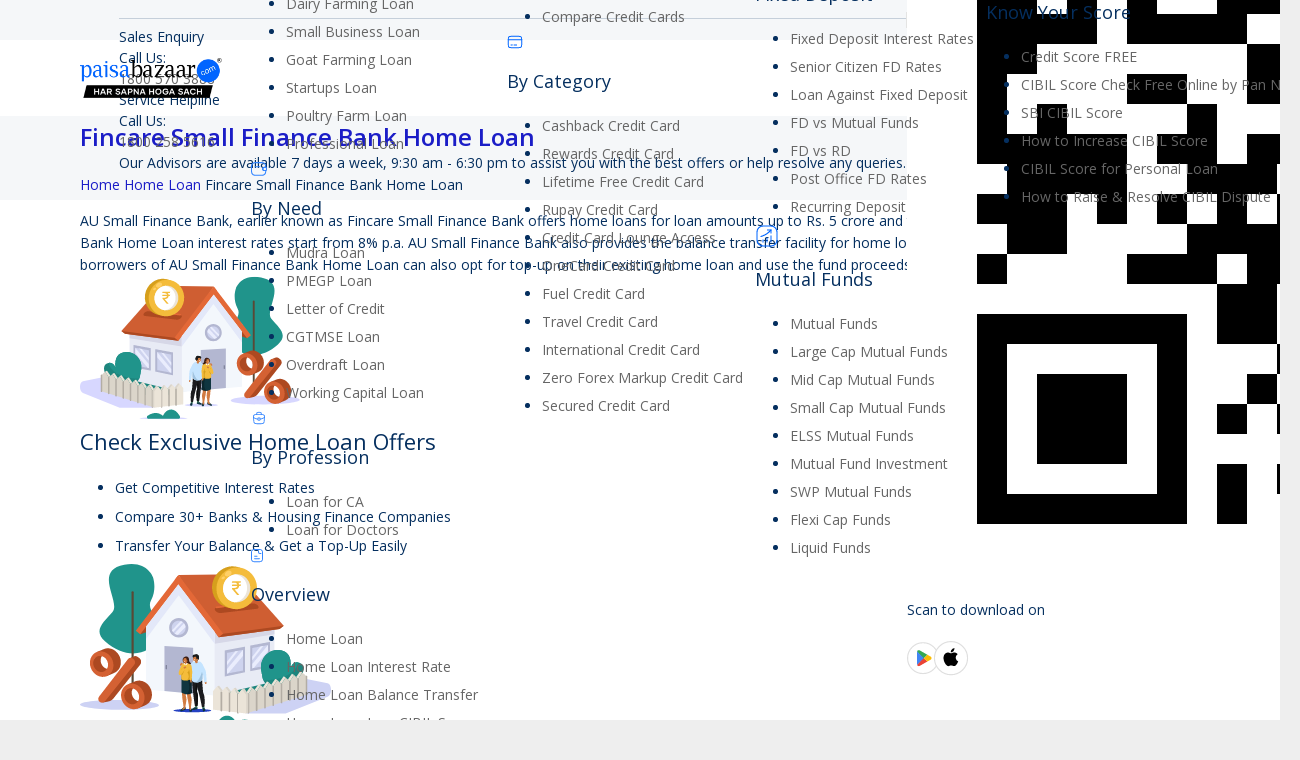

--- FILE ---
content_type: text/html; charset=UTF-8
request_url: https://www.paisabazaar.com/home-loan/fincare-small-finance-bank/
body_size: 71571
content:
<!DOCTYPE HTML>
<html class="" lang="en-IN" prefix="og: http://ogp.me/ns#">
<head>
	<meta charset="UTF-8">

		<title>Fincare Small Finance Bank Home Loan: Check Interest Rates &amp; EMI</title>
	<!-- Preload assets -->
				<!-- Preload background image -->
	<meta name='robots' content='max-image-preview:large' />
    <script>
        (function (w) {
        w.pbSafe = w.pbSafe || {};
        /**
         * puckarConfirm(payload?: object, onDone?: (resp|null) => void)
         * - Never blocks submission
         * - Safe if puckarObj/page1/doConfirm are missing
         * - Calls onDone(resp|null) regardless of outcome
         */
        w.pbSafe.puckarConfirm = function (payload, onDone) {
            try {
            if (w.puckarObj && w.puckarObj.page1 && typeof w.puckarObj.page1.doConfirm === 'function') {
                w.puckarObj.page1.doConfirm(payload || {}, function (resp) {
                try { console.log('Puckar consent submitted successfully', resp); } catch (_) {}
                });
            } else {
                console.warn('puckar not available, continuing without consent');
            }
            } catch (err) {
            console.error('Puckar consent failed:', err, 'continuing with form submission');
            }
            if (typeof onDone === 'function') onDone(null);
        };
        })(window);
    </script>
    
<!-- Meta content start-->
<meta name="description" content="Fincare Small Finance Bank Home Loan Interest Rates start from 9.99% p.a. for loan amounts of up to Rs 75 lakh and repayment tenures of up to 20 years."/>
<link rel="canonical" href="https://www.paisabazaar.com/home-loan/fincare-small-finance-bank/" />
<meta property="og:locale" content="en_US" />
<meta property="og:type" content="article" />
<meta property="og:title" content="Fincare Small Finance Bank Home Loan: Check Interest Rates &amp; EMI" />
<meta property="og:description" content="Fincare Small Finance Bank Home Loan Interest Rates start from 9.99% p.a. for loan amounts of up to Rs 75 lakh and repayment tenures of up to 20 years." />
<meta property="og:url" content="https://www.paisabazaar.com/home-loan/fincare-small-finance-bank/" />
<meta property="og:site_name" content="Compare &amp; Apply Loans &amp; Credit Cards in India- Paisabazaar.com" />
<meta name="twitter:card" content="summary" />
<meta name="twitter:description" content="Fincare Small Finance Bank Home Loan Interest Rates start from 9.99% p.a. for loan amounts of up to Rs 75 lakh and repayment tenures of up to 20 years." />
<meta name="twitter:title" content="Fincare Small Finance Bank Home Loan: Check Interest Rates &amp; EMI" />
<!-- / Meta content END!. -->

<link rel='dns-prefetch' href='//static.paisabazaar.com' />
<link rel='dns-prefetch' href='//fonts.googleapis.com' />
<meta name="viewport" content="width=device-width, initial-scale=1">
<meta name="og:title" content="Fincare Small Finance Bank Home Loan">
<meta name="og:type" content="website">
<meta name="og:url" content="https://www.paisabazaar.com/home-loan/fincare-small-finance-bank/">
<style type="text/css">
img.wp-smiley,
img.emoji {
	display: inline !important;
	border: none !important;
	box-shadow: none !important;
	height: 1em !important;
	width: 1em !important;
	margin: 0 0.07em !important;
	vertical-align: -0.1em !important;
	background: none !important;
	padding: 0 !important;
}
</style>
	<style type="text/css">*{box-sizing:border-box}html{-ms-text-size-adjust:100%;-webkit-text-size-adjust:100%}body{margin:0;-webkit-tap-highlight-color:rgba(20,20,20,.3)}details{display:block}summary{display:list-item}progress{vertical-align:baseline}[hidden],template{display:none}a{outline:0;text-decoration:none;background-color:transparent;transition-property:background-color,box-shadow,border,color,opacity,transform;transition-duration:.3s;-webkit-text-decoration-skip:objects}b,strong{font-weight:700}dfn{font-style:italic}small{font-size:80%}sub,sup{font-size:75%;line-height:0;position:relative;vertical-align:baseline}sup{top:-.5em}sub{bottom:-.25em}img{height:auto;max-width:100%}svg:not(:root){overflow:hidden}figure{margin:1em 3em}hr{box-sizing:content-box;height:0;border-style:solid;border-width:0 0 1px}pre{overflow:auto;white-space:pre-wrap}code,kbd,pre,samp{font-family:monospace,monospace;font-size:1rem}button,input,optgroup,select,textarea{vertical-align:top;text-transform:none;color:inherit;font:inherit;border:none;outline:0;margin:0}select[multiple=multiple]{height:auto;padding:.5rem}textarea{overflow:auto;height:8rem;resize:vertical}button{overflow:visible}button,input[type=button],input[type=reset],input[type=submit]{-webkit-appearance:button;cursor:pointer}button[disabled],html input[disabled]{cursor:default;opacity:.3}input[type=button]:focus,input[type=submit]:focus{box-shadow:none}[type=button]::-moz-focus-inner,[type=reset]::-moz-focus-inner,[type=submit]::-moz-focus-inner,button::-moz-focus-inner{border-style:none;padding:0}input[type=checkbox],input[type=radio],label{cursor:pointer}input[type=number]::-webkit-inner-spin-button,input[type=number]::-webkit-outer-spin-button{height:auto}input::-ms-clear{display:none}input[type=search]{-webkit-appearance:textfield;outline-offset:-2px}input[type=search]::-webkit-search-cancel-button,input[type=search]::-webkit-search-decoration{-webkit-appearance:none}::-webkit-file-upload-button{-webkit-appearance:button;font:inherit}legend{border:0;padding:0}table{border-collapse:collapse;border-spacing:0;width:100%}th{text-align:left}td,th{padding:.6rem 1rem;border-bottom:1px solid}dl,ol,ul{list-style:none;margin:0;padding:0}fieldset{border:0;margin:0;padding:0}audio,embed,iframe,object,video{max-width:100%;border:none}:-webkit-full-screen-ancestor:not(iframe){-webkit-animation:none!important;animation:none!important}::-moz-placeholder{opacity:.5;color:inherit}::-webkit-input-placeholder{color:inherit;opacity:.5}h1,h2,h3,h4,h5,h6{font-family:inherit;line-height:1.4;margin:0 0 1.5rem;padding-top:1rem}h1+h2,h1+h3,h1+h4,h1+h5,h1+h6,h1:first-child,h2+h3,h2+h4,h2+h5,h2+h6,h2:first-child,h3+h4,h3+h5,h3+h6,h3:first-child,h4+h5,h4+h6,h4:first-child,h5+h6,h5:first-child,h6:first-child{padding-top:0}address,blockquote,dl,fieldset,ol,p,pre,table,ul{margin:0 0 1.5rem}p:empty{display:none}ul{list-style-type:disc;margin-left:2.5rem}ol{list-style-type:decimal;margin-left:2.5rem}ol li,ul li{margin:0 0 .5rem}li>ol,li>ul{margin-bottom:.5rem;margin-top:.5rem}blockquote{font-style:italic;padding-left:2rem;border-style:solid;border-width:0 0 0 5px}blockquote ol,blockquote p,blockquote ul{margin-bottom:.5em}blockquote cite{display:block;font-size:80%}pre{display:block;font-family:Consolas,Lucida Console,monospace;font-size:.9rem;line-height:1.5rem;padding:.8rem 1rem;width:100%;background-color:#faf6e1;color:#333}code{display:inline-block;vertical-align:top;font-family:Consolas,Lucida Console,monospace;padding:0 .4rem;background-color:#faf6e1;color:#333}pre code{display:block;padding:0;overflow-wrap:normal}address:last-child,blockquote:last-child,fieldset:last-child,ol:last-child,p:last-child,pre:last-child,table:last-child,ul:last-child{margin-bottom:0}.w-gallery+p{margin-top:1.5rem}img.alignleft{float:left;margin:0 2.5em 2.5em 0}img.alignright{float:right;margin:0 0 2.5em 2.5em}img.aligncenter{clear:both;display:block;margin-left:auto;margin-right:auto}.l-section[class*=color_] h1,.l-section[class*=color_] h2,.l-section[class*=color_] h3,.l-section[class*=color_] h4,.l-section[class*=color_] h5,.l-section[class*=color_] h6,.l-section[style~="color:"] h1,.l-section[style~="color:"] h2,.l-section[style~="color:"] h3,.l-section[style~="color:"] h4,.l-section[style~="color:"] h5,.l-section[style~="color:"] h6,.vc_column-inner.color_custom h1,.vc_column-inner.color_custom h2,.vc_column-inner.color_custom h3,.vc_column-inner.color_custom h4,.vc_column-inner.color_custom h5,.vc_column-inner.color_custom h6{color:inherit}.hidden{display:none!important}.i-cf:after,.i-cf:before{content:' ';display:table}.i-cf:after{clear:both}.text_thin{font-weight:300}.text_bold{font-weight:700}.align_left{text-align:left}.align_right{text-align:right}.align_center{text-align:center}.align_justify{text-align:justify}.highlight_dark_bg,.highlight_faded_bg,.highlight_light_bg,.highlight_primary_bg,.highlight_secondary_bg{display:inline-block;padding:.5rem 1rem;color:#fff}.highlight_dark_bg{background-color:rgba(0,0,0,.5)}.highlight_light_bg{background-color:rgba(255,255,255,.5);color:#111}.highlight_white{color:#fff}.highlight_black{color:#000}.header_hor .l-subheader-h{display:-webkit-box;-webkit-box-align:center}.l-subheader-cell{display:-webkit-box;-webkit-box-align:center;-webkit-box-flex:1}.l-subheader-cell.at_left{-webkit-box-pack:start}.l-subheader-cell.at_center{-webkit-box-pack:center}.l-subheader-cell.at_right{-webkit-box-pack:end}.header_ver .l-subheader-cell{-webkit-box-orient:vertical}.w-hwrapper{display:-webkit-box;-webkit-box-align:center}.w-vwrapper{display:-webkit-box;-webkit-box-orient:vertical}.w-vwrapper.align_center{-webkit-box-align:center}.w-vwrapper.align_left{-webkit-box-align:start}.w-vwrapper.align_right{-webkit-box-align:end}.header_hor .l-header{position:relative;z-index:3;width:100%}.header_hor .l-subheader{margin:0 auto}.header_hor .l-subheader.width_full{padding-left:1.5rem;padding-right:1.5rem}.header_hor .l-subheader-h{display:flex;align-items:center;position:relative;margin:0 auto;height:inherit}.l-subheader-cell{display:flex;align-items:center;flex-grow:1;flex-shrink:0}.l-subheader-cell:empty{display:none}.l-subheader-cell.at_left{justify-content:flex-start}.l-subheader-cell.at_left>*{margin-right:1.4rem}.l-subheader-cell.at_center{justify-content:center}.l-subheader-cell.at_center>*{margin-left:.7rem;margin-right:.7rem}.l-subheader-cell.at_right{justify-content:flex-end}.l-subheader-cell.at_right>*{margin-left:1.4rem}.header_hor .l-header.pos_fixed{position:fixed;left:0;z-index:111}.header_hor .l-header.pos_fixed:not(.notransition) .l-subheader{transition-property:transform,background-color,box-shadow,line-height,height;transition-duration:.3s}.header_hor .l-header.bg_transparent:not(.sticky) .l-subheader{box-shadow:none!important;background-image:none;background-color:transparent}.header_hor .l-header.bg_transparent:not(.sticky) .w-nav.type_desktop .w-nav-list.level_1>.menu-item>a{background-color:transparent}.header_hor .l-header.bg_transparent~.l-main .l-section.width_full.height_auto:first-child{padding-top:0!important;padding-bottom:0!important}.header_hor .l-header.pos_static.bg_transparent{position:absolute;left:0}.header_hor .l-subheader.width_full .l-subheader-h{max-width:none!important}.header_hor.header_inpos_above .l-header.pos_fixed{overflow:hidden;transition:transform .3s;-webkit-transform:translate3d(0,-100%,0);transform:translate3d(0,-100%,0)}.header_hor.header_inpos_above .l-header.pos_fixed.sticky{overflow:visible;-webkit-transform:none;transform:none}.header_inpos_above .l-header.pos_fixed~.l-main,.header_inpos_above .l-header.pos_fixed~.l-main .l-section:first-child,.header_inpos_above .l-header.pos_fixed~.l-titlebar{padding-top:0!important}.header_ver .l-header{position:fixed;top:0;left:0;min-height:100%;z-index:111}.header_ver .l-header:not(.scrollable){display:flex;flex-direction:column;height:100%}html:not(.no-touch) .header_ver .l-header.scrollable{bottom:0;overflow-y:auto;-webkit-overflow-scrolling:touch}.header_ver .l-subheader{flex-shrink:0}.header_ver .l-subheader.at_middle{flex-grow:10}.header_ver .l-subheader-h{width:100%}.header_ver .l-subheader-cell{text-align:center;flex-direction:column}.header_ver .l-subheader-cell>*{max-width:100%;margin-left:1.4rem}.header_ver .l-subheader.at_bottom .l-subheader-cell>*,.header_ver .l-subheader.at_top .l-subheader-cell>*{margin-bottom:.7rem}.header_ver .l-subheader.at_bottom .l-subheader-cell>:first-child,.header_ver .l-subheader.at_top .l-subheader-cell>:first-child{margin-top:.7rem}.header_ver .l-subheader.at_middle .l-subheader-cell>*{margin-bottom:1.4rem}.header_ver .l-subheader.at_middle .l-subheader-cell>:first-child{margin-top:1.4rem}.header_ver.header-show{overflow:hidden}.w-header-show{display:none;position:fixed;z-index:101;top:0;right:0;text-align:center;outline:0!important;background-color:rgba(0,0,0,.3);color:#fff!important;opacity:1;line-height:50px;height:50px;width:50px;margin:15px}.header_ver.admin-bar .w-header-show{top:56px}.header_ver.header-show .w-header-show{opacity:0}.w-header-show span{display:none;margin-left:.5rem}.header_ver .w-header-overlay{display:none;position:fixed;z-index:110;top:0;left:0;right:0;bottom:0;visibility:hidden;pointer-events:none;background-color:rgba(0,0,0,0);transition:all .3s}.header_ver.header-show .w-header-overlay{visibility:visible;pointer-events:auto;background-color:rgba(0,0,0,.75)}.l-header.sticky .hide-for-sticky{display:none!important}.l-header:not(.sticky) .hide-for-not-sticky{display:none!important}.w-vwrapper{display:flex;flex-direction:column;margin-top:.7rem;margin-bottom:.7rem}.w-vwrapper.align_center{align-items:center}.w-vwrapper.align_left{align-items:flex-start}.w-vwrapper.align_right{align-items:flex-end}.w-vwrapper>*{margin-bottom:.7rem}.w-vwrapper>:last-child{margin-bottom:0}.w-hwrapper{display:flex;align-items:center}.w-hwrapper.align_center{align-self:center}.w-hwrapper.align_center>*{margin-left:.7rem;margin-right:.7rem}.w-hwrapper.align_left{align-self:flex-start}.w-hwrapper.align_left>*{margin-right:1.4rem}.w-hwrapper.align_left>:last-child{margin-right:0}.w-hwrapper.align_right{align-self:flex-end}.w-hwrapper.align_right>*{margin-left:1.4rem}.w-hwrapper.align_right>:first-child{margin-left:0}.w-html{line-height:1.5}.w-text-h{line-height:1.5}.bg_transparent:not(.sticky) .w-text-value,.w-text a{color:inherit}.w-text i{vertical-align:top;line-height:inherit;transition:color .3s;opacity:.5}.w-text-value{transition:color .3s}i+.w-text-value{margin-left:.6em}.w-text-value:empty{display:none}.w-img{flex-shrink:0;transition:height .3s}.w-img-h{display:block;height:inherit;overflow:hidden}.w-img img{display:block;height:inherit;width:auto}.header_ver .w-img img.for_transparent,.l-header.bg_transparent:not(.sticky) .w-img.with_transparent img.for_default,.w-img.with_transparent img.for_transparent{display:none}.l-header.bg_transparent:not(.sticky) .w-img.with_transparent img.for_transparent{display:block}.l-header .w-socials{line-height:2em}.header_hor .l-header .w-socials-list{white-space:nowrap}.l-header .w-socials-item,.l-header .w-socials-list{margin:0}.l-header .w-socials-item-link{line-height:2em;width:2em}.l-header .w-socials-item-popup{display:none!important}.w-dropdown-h{text-align:left;line-height:2;margin:0 -1em;position:relative}.w-dropdown.active .w-dropdown-h{z-index:2}.w-dropdown-item{display:block;white-space:nowrap;padding:0 2.2em 0 1em;color:inherit}.w-dropdown-item img,.w-dropdown-item-title{display:inline-block;cursor:pointer}.w-dropdown-item img{margin-right:.5em}.w-dropdown-list{position:absolute;top:-.4em;padding-top:2.4em;padding-bottom:.4em;min-width:100%;height:0;overflow:hidden;box-shadow:0 0 1px 1px rgba(0,0,0,.1);opacity:0}.header_hor.header_inpos_bottom.state_default .l-header.pos_fixed:not(.sticky) .w-dropdown-list,.header_ver .l-subheader.at_bottom .w-dropdown-list,.header_ver .l-subheader.at_middle .w-dropdown-list{top:auto;bottom:-.4em;padding-top:.4em;padding-bottom:2.4em}.w-dropdown-current{position:relative;cursor:pointer}.w-dropdown-current .w-dropdown-item:after{display:block;position:absolute;top:50%;right:.6em;content:'\f107';font-size:1.4em;margin-top:-1em;font-family:fontawesome;cursor:pointer}.w-dropdown.source_qtranslate .w-dropdown-item-title{padding-left:1.5em;background-position:0 50%}.l-header .w-btn{display:block}.header_hor .l-header .w-menu-list{line-height:2;white-space:nowrap}.w-menu-item{color:inherit;border:none!important}.header_ver .l-header .w-menu-item{display:block}.w-hwrapper .w-nav.type_desktop,.w-nav.type_desktop:not(.height_full),.w-vwrapper .w-nav.type_desktop{line-height:50px}.l-subheader-cell .w-nav{margin-left:0;margin-right:0}.w-nav-list{list-style:none;margin:0}.w-nav-list:not(.level_1){display:none}.w-nav.type_desktop .w-nav-list.level_2{text-align:left;position:absolute;z-index:10;min-width:12rem}.w-nav.type_desktop .w-nav-list.level_3{position:absolute;left:100%;top:0;z-index:11;min-width:12rem}.w-nav.type_desktop .w-nav-list.level_4{position:absolute;left:100%;top:0;z-index:12;min-width:12rem}.w-nav .menu-item{display:block;position:relative;margin:0}.w-nav-anchor{display:block;overflow:hidden;position:relative;color:inherit}.w-nav.type_desktop .w-nav-anchor.level_1{z-index:1}.w-nav.type_desktop .w-nav-anchor:not(.level_1){line-height:1.5em;padding:.6em 20px;white-space:nowrap;transition:color .1s,background-color .1s}.w-nav-title i{width:1.3em}.w-nav-arrow{display:none;vertical-align:top;font-weight:400;line-height:inherit;text-transform:none;text-align:center}.w-nav.type_desktop .menu-item-has-children>.w-nav-anchor:not(.level_1) .w-nav-title{padding-right:2em}.w-nav.type_desktop .menu-item-has-children>.w-nav-anchor:not(.level_1) .w-nav-arrow{display:block;position:absolute;top:0;right:0;line-height:2.7em;width:2em}.w-nav-control{display:none;color:inherit}.w-nav-control span{display:none;margin-left:.5rem}.w-nav-icon{display:inline-block;vertical-align:top;font-size:20px;position:relative;height:inherit;width:1em}.w-nav-icon i,.w-nav-icon i:after,.w-nav-icon i:before{content:'';display:block;position:absolute;height:0;width:inherit;border-bottom:.15em solid}.w-nav-icon i{top:50%;transform:translateY(-50%);transition:transform .15s cubic-bezier(0,1,.8,1)}.w-nav-icon i:before{top:-.35em;transition:top .15s cubic-bezier(0,1,.8,1) .15s,opacity .15s cubic-bezier(0,1,.8,1)}.w-nav-icon i:after{top:.35em;transition:top .15s cubic-bezier(0,1,.8,1) .15s,transform .15s cubic-bezier(0,1,.8,1)}.w-nav-control.active .w-nav-icon i{transform:translateY(-50%) rotate(45deg);transition-delay:.15s}.w-nav-control.active .w-nav-icon i:before{top:0;opacity:0;transition:top .15s cubic-bezier(0,1,.8,1),opacity .15s cubic-bezier(0,1,.8,1) .15s}.w-nav-control.active .w-nav-icon i:after{top:0;transform:rotate(90deg);transition:top .15s cubic-bezier(0,1,.8,1),transform .15s cubic-bezier(0,1,.8,1) .15s}.header_hor .w-nav.type_desktop>.w-nav-list{font-size:0;white-space:nowrap}.header_hor .w-nav.type_desktop>.w-nav-list>.menu-item{display:inline-block;vertical-align:top}.header_ver .w-nav{width:100%}.header_ver .w-nav.type_desktop .w-nav-list.level_2{left:100%;top:0}.header_ver .w-nav-anchor.level_1{padding:0 1.3em}.w-nav.type_desktop .menu-item.level_2.drop_left .w-nav-list.level_3,.w-nav.type_desktop .menu-item.level_3.drop_left .w-nav-list.level_4{left:auto;right:100%}.w-nav.type_desktop .menu-item.drop_top>.w-nav-list{top:auto!important;bottom:0}.w-nav.type_desktop .menu-item[class*=columns] .w-nav-list.level_2{font-size:0;line-height:0;white-space:normal}.w-nav.type_desktop .menu-item[class*=columns] .w-nav-list.level_2>li{display:inline-block;vertical-align:top}.w-nav.type_desktop .menu-item[class*=columns] .w-nav-anchor{white-space:normal}.w-nav.type_desktop .menu-item[class*=columns] .menu-item-has-children .w-nav-anchor.level_2{font-weight:700;background:0 0!important;color:inherit!important}.w-nav.type_desktop .menu-item[class*=columns] .menu-item-has-children .w-nav-anchor.level_2 .w-nav-arrow{display:none}.w-nav.type_desktop .menu-item[class*=columns] .w-nav-list.level_3{display:block;position:static;background:0 0;box-shadow:none;color:inherit;min-width:0;transform:none!important;transition:none!important;opacity:1!important}.w-nav.type_desktop .menu-item[class*=columns] .w-nav-list.level_3 .menu-item{transform:none!important}.w-nav.type_desktop .menu-item[class*=columns]:hover .w-nav-list.level_3{visibility:visible}.w-nav.type_desktop .menu-item.columns_2>ul>li[data-col="2"],.w-nav.type_desktop .menu-item.columns_3>ul>li[data-col="3"],.w-nav.type_desktop .menu-item.columns_4>ul>li[data-col="4"],.w-nav.type_desktop .menu-item.columns_5>ul>li[data-col="5"],.w-nav.type_desktop .menu-item.columns_6>ul>li[data-col="6"]{width:100%}.w-nav.type_desktop .menu-item.columns_6>ul>li[data-col="5"]{width:83.3333%}.w-nav.type_desktop .menu-item.columns_5>ul>li[data-col="4"]{width:80%}.w-nav.type_desktop .menu-item.columns_4>ul>li[data-col="3"]{width:75%}.w-nav.type_desktop .menu-item.columns_3>ul>li[data-col="2"],.w-nav.type_desktop .menu-item.columns_6>ul>li[data-col="4"]{width:66.6666%}.w-nav.type_desktop .menu-item.columns_5>ul>li[data-col="3"]{width:60%}.w-nav.type_desktop .menu-item.columns_2>ul>li,.w-nav.type_desktop .menu-item.columns_4>ul>li[data-col="2"],.w-nav.type_desktop .menu-item.columns_6>ul>li[data-col="3"]{width:50%}.w-nav.type_desktop .menu-item.columns_5>ul>li[data-col="2"]{width:40%}.w-nav.type_desktop .menu-item.columns_3>ul>li,.w-nav.type_desktop .menu-item.columns_6>ul>li[data-col="2"]{width:33.3333%}.w-nav.type_desktop .menu-item.columns_4>ul>li{width:25%}.w-nav.type_desktop .menu-item.columns_5>ul>li{width:20%}.w-nav.type_desktop .menu-item.columns_6>ul>li{width:16.6666%}.header_ver .w-nav.type_mobile{padding:0 .6rem;text-align:left}.header_hor .w-nav.type_mobile .w-nav-control{display:block;line-height:50px;height:50px;padding:0 .8rem}.header_hor .l-subheader-cell.at_left .w-nav:first-child .w-nav-control{margin-left:-.8rem}.header_hor .l-subheader-cell.at_right .w-nav:last-child .w-nav-control{margin-right:-.8rem}.header_hor .w-nav.type_mobile .w-nav-list.level_1{position:absolute;z-index:2;top:100%;left:-2.7rem;right:-2.7rem;padding-left:2rem;padding-right:2rem;box-shadow:0 3px 3px rgba(0,0,0,.1);overflow-y:auto;-webkit-overflow-scrolling:touch}.w-nav.type_mobile .w-nav-anchor{line-height:1.6em;padding:.7rem;box-shadow:0 1px 0 rgba(0,0,0,.06) inset}.w-nav.type_mobile .w-nav-anchor.level_2{padding-left:1.4rem}.w-nav.type_mobile .w-nav-anchor.level_3{padding-left:2.1rem}.w-nav.type_mobile .w-nav-anchor.level_4{padding-left:2.8rem}.w-nav.type_mobile .btn.menu-item .w-nav-anchor.level_1{margin:.7rem}.w-nav.type_mobile .menu-item-has-children>.w-nav-anchor .w-nav-title{padding-right:2em}.w-nav.type_mobile .btn.menu-item-has-children>.w-nav-anchor .w-nav-title{padding-right:.5em}.w-nav.type_mobile .menu-item-has-children>.w-nav-anchor .w-nav-arrow{display:block;position:absolute;top:0;right:0;width:2em;padding:.7rem 0;transition:transform .3s}.w-nav.type_mobile .menu-item-has-children.opened>.w-nav-anchor .w-nav-arrow{transform:rotate(180deg)}.w-nav.type_mobile .menu-item-has-children.btn>.w-nav-anchor .w-nav-arrow{display:inline;vertical-align:top;position:static}.w-search{line-height:2.8rem}.header_hor .l-subheader-cell>.w-search:not(.layout_simple){margin-left:0;margin-right:0}.header_ver .l-subheader-cell>.w-search:not(.layout_simple){margin-left:.6rem;margin-right:.6rem}.w-search input{display:block;box-shadow:none!important;border:none!important;background-color:transparent;color:inherit;transition:none}.w-search-open{display:block;text-align:center;padding:0 .8rem;color:inherit}.header_hor .l-subheader-cell.at_left .w-search:not(.layout_simple):first-child{margin-left:-.8rem}.header_hor .l-subheader-cell.at_right .w-search:not(.layout_simple):last-child{margin-right:-.8rem}.w-search-close{position:absolute;top:0;right:0;text-align:center;font-size:1.3rem;font-weight:700;line-height:2.8rem;width:2.8rem;cursor:pointer;opacity:.5;transition:color .3s,opacity .3s,transform .3s}.no-touch .w-search-close:hover{opacity:1}.w-search-close:before{content:'\2715';vertical-align:top}.w-search.layout_simple{position:relative;height:2.8rem;min-width:10rem}.header_hor .w-search.layout_simple{width:100%}.header_ver .w-search.layout_simple{max-width:none;margin-left:0;margin-right:0}.w-search.layout_simple .w-search-close,.w-search.layout_simple .w-search-open{display:none}.w-search.layout_simple .w-search-form{border-radius:.3rem;transition:color .3s,background-color .3s}.w-search.layout_simple input{padding-right:2.8rem}.w-search.layout_simple button{display:block;position:absolute;top:0;right:0;margin:0;padding:0;font-weight:400;line-height:2.8rem;height:2.8rem;width:2.8rem;background:0 0!important;box-shadow:none!important;color:inherit!important;transition:opacity .3s;opacity:.5}.no-touch .w-search.layout_simple button:hover{opacity:1}.w-search.layout_simple button span{display:none}.w-search.layout_modern{position:relative;overflow:hidden;padding:0 .8rem;width:2.8rem;transition:width .3s,padding .3s}.header_ver .w-search.layout_modern.active{padding:0}.w-search.layout_modern .w-search-open{position:absolute;top:0;right:0;z-index:1;opacity:1;transform:translateX(0)}.w-search.layout_modern.active .w-search-open{z-index:0;opacity:0;transform:translateX(-2rem)}.w-search.layout_modern .w-search-close{opacity:0;transform:translateX(2rem);transition:transform .3s,opacity .3s}.w-search.layout_modern.active .w-search-close{z-index:1;opacity:.5;transform:translateX(0)}.w-search.layout_modern .w-search-form{position:relative;border-radius:.3rem;z-index:1;opacity:0;transition:opacity .3s,color .3s,background-color .3s}.w-search.layout_modern.active .w-search-form{opacity:1}.w-search.layout_modern input{padding-right:2.8rem}@media (min-width:601px){.l-header.bg_transparent:not(.sticky) .w-search.layout_modern .w-search-form,.l-header.bg_transparent:not(.sticky) .w-search.layout_simple .w-search-form{background-color:rgba(0,0,0,.2);color:#fff}}.w-search.layout_fullwidth .w-search-form{position:absolute;top:0;left:-1.5rem;right:-1.5rem;height:0;overflow:hidden;z-index:100;transition:height .3s cubic-bezier(.4,0,.2,1)}.w-search.layout_fullwidth.active .w-search-form{height:100%}.w-search.layout_fullwidth input{position:absolute;top:50%;left:0;font-size:1.4rem;margin-top:-1.4rem;padding:0 3rem 0 1.5rem;border-radius:0}.header_ver .w-search.layout_fullwidth input{font-size:1rem}.w-search.layout_fullwidth .w-search-close{top:50%;width:auto;font-size:1.8rem;padding-right:1.5rem;margin-top:-1.4rem}.header_ver .w-search.layout_fullwidth .w-search-form{left:0;right:0}.w-search.layout_fullscreen .w-search-form{position:fixed;top:0;left:0;right:0;height:100%;z-index:100}.w-search.layout_fullscreen .w-search-close{font-size:3rem;line-height:6rem;width:6rem}.w-cart{position:relative}.w-cart:not(.height_full){line-height:50px}.header_hor .l-subheader-cell>.w-cart{margin-left:0;margin-right:0}.header_ver .l-subheader-cell>.w-cart{margin-left:.6rem;margin-right:.6rem}.w-cart-link{display:block;padding:0 .8rem;white-space:nowrap;color:inherit}.header_hor .l-subheader-cell.at_left .w-cart:first-child{margin-left:-.8rem}.header_hor .l-subheader-cell.at_right .w-cart:last-child{margin-right:-.8rem}.w-cart-link i{vertical-align:top;line-height:inherit}.w-cart-quantity{font-weight:700;margin-left:.3em;vertical-align:top;transition:color .3s}.w-cart.empty .w-cart-quantity{display:none}.w-cart-notification{display:none;position:absolute;z-index:12;font-size:.9rem;text-align:center;line-height:1.4rem;padding:1rem 1.5rem;width:20rem;background-color:rgba(0,0,0,.8);color:#ccc}.l-subheader-cell.at_center .w-cart-notification,.l-subheader-cell.at_right .w-cart-notification{right:.8rem}.header_ver .w-cart-notification{left:0;border-radius:0}.w-cart-notification .product-name{color:#fff}.w-cart-dropdown{display:none;position:absolute;z-index:11;font-size:1rem;text-align:left;padding:2rem;width:20rem;box-shadow:0 8px 15px rgba(0,0,0,.1)}.l-subheader-cell.at_center .w-cart-dropdown,.l-subheader-cell.at_right .w-cart-dropdown{right:.8rem}.header_ver .w-cart-dropdown,.woocommerce-cart .w-cart-dropdown,.woocommerce-checkout .w-cart-dropdown{display:none!important}.w-cart-dropdown .widget_shopping_cart{padding:0;margin:0;background-color:transparent}.w-cart-dropdown .widgettitle{display:none}.w-cart-dropdown ul.product_list_widget{max-height:16rem;overflow-y:auto}.w-cart-dropdown .widget_shopping_cart p.total{text-align:center;line-height:1.5rem}.no-touch .w-cart.dropdown_none:hover .w-cart-dropdown,.no-touch .w-nav.type_desktop.dropdown_none .menu-item:hover>.w-nav-list,.w-cart.dropdown_none .w-cart-notification.shown,.w-cart.dropdown_none.opened .w-cart-dropdown,.w-nav.type_desktop.dropdown_none .menu-item.opened>.w-nav-list{display:block}.w-cart.dropdown_opacity .w-cart-dropdown,.w-cart.dropdown_opacity .w-cart-notification,.w-nav.type_desktop.dropdown_opacity .w-nav-list:not(.level_1){display:block;visibility:hidden;opacity:0;transition:opacity .3s,visibility .3s}.no-touch .w-cart.dropdown_opacity:hover .w-cart-dropdown,.no-touch .w-nav.type_desktop.dropdown_opacity .menu-item:hover>.w-nav-list,.w-cart.dropdown_opacity .w-cart-notification.shown,.w-cart.dropdown_opacity.opened .w-cart-dropdown,.w-nav.type_desktop.dropdown_opacity .menu-item.opened>.w-nav-list{visibility:visible;opacity:1}.w-cart.dropdown_slide .w-cart-dropdown,.w-cart.dropdown_slide .w-cart-notification,.w-nav.type_desktop.dropdown_slide .w-nav-list:not(.level_1){display:block;transform-origin:50% 0;transform:scaleY(0);transition:transform .3s cubic-bezier(0,1,.8,1)}.no-touch .w-cart.dropdown_slide:hover .w-cart-dropdown,.no-touch .w-nav.type_desktop.dropdown_slide .menu-item:hover>.w-nav-list,.w-cart.dropdown_slide .w-cart-notification.shown,.w-cart.dropdown_slide.opened .w-cart-dropdown,.w-nav.type_desktop.dropdown_slide .menu-item.opened>.w-nav-list{transform:scaleY(1)}.w-cart.dropdown_height .w-cart-dropdown,.w-cart.dropdown_height .w-cart-notification,.w-nav.type_desktop.dropdown_height .w-nav-list:not(.level_1){display:block;transform-origin:50% 0;transform:scaleY(0);opacity:0;transition:transform .3s,opacity .3s}.no-touch .w-cart.dropdown_height:hover .w-cart-dropdown,.no-touch .w-nav.type_desktop.dropdown_height .menu-item:hover>.w-nav-list,.w-cart.dropdown_height .w-cart-notification.shown,.w-cart.dropdown_height.opened .w-cart-dropdown,.w-nav.type_desktop.dropdown_height .menu-item.opened>.w-nav-list{transform:scaleY(1);opacity:1}.w-cart.dropdown_afb .w-cart-dropdown,.w-cart.dropdown_afb .w-cart-notification,.w-nav.type_desktop.dropdown_afb .w-nav-list:not(.level_1){display:block;visibility:hidden;transform-origin:50% 0;transform:translateY(30px);opacity:0;transition:transform .3s cubic-bezier(.4,0,.2,1),opacity .2s,visibility .2s}.no-touch .w-cart.dropdown_afb:hover .w-cart-dropdown,.no-touch .w-nav.type_desktop.dropdown_afb .menu-item:hover>.w-nav-list,.w-cart.dropdown_afb .w-cart-notification.shown,.w-cart.dropdown_afb.opened .w-cart-dropdown,.w-nav.type_desktop.dropdown_afb .menu-item.opened>.w-nav-list{visibility:visible;transform:translateY(0);opacity:1}.w-cart.dropdown_mdesign .w-cart-dropdown,.w-cart.dropdown_mdesign .w-cart-notification,.w-nav.type_desktop.dropdown_mdesign .w-nav-list:not(.level_1){display:block;transform-origin:0 0;transform:scale(0);opacity:0;transition:transform .3s cubic-bezier(.4,0,.2,1),opacity .15s}.no-touch .w-cart.dropdown_mdesign:hover .w-cart-dropdown,.no-touch .w-nav.type_desktop.dropdown_mdesign .menu-item:hover>.w-nav-list,.w-cart.dropdown_mdesign .w-cart-notification.shown,.w-cart.dropdown_mdesign.opened .w-cart-dropdown,.w-nav.type_desktop.dropdown_mdesign .menu-item.opened>.w-nav-list{transform:scale(1);opacity:1}.l-subheader-cell.at_center .w-cart.dropdown_mdesign .w-cart-dropdown,.l-subheader-cell.at_center .w-cart.dropdown_mdesign .w-cart-notification,.l-subheader-cell.at_right .w-cart.dropdown_mdesign .w-cart-dropdown,.l-subheader-cell.at_right .w-cart.dropdown_mdesign .w-cart-notification{transform-origin:100% 0}.w-cart.dropdown_hor .w-cart-dropdown,.w-cart.dropdown_hor .w-cart-notification,.w-nav.type_desktop.dropdown_hor .w-nav-list:not(.level_1){display:block;visibility:hidden;transform:translate3d(-20px,0,0);opacity:0;transition:transform .3s,opacity .2s,visibility .2s}.w-cart.dropdown_hor .w-cart-dropdown>div,.w-cart.dropdown_hor .w-cart-notification>div,.w-nav.type_desktop.dropdown_hor .w-nav-list:not(.level_1) .menu-item{transform:translate3d(40px,0,0);transition:transform .3s}.no-touch .w-cart.dropdown_hor:hover .w-cart-dropdown,.no-touch .w-nav.type_desktop.dropdown_hor .menu-item:hover>.w-nav-list,.w-cart.dropdown_hor .w-cart-notification.shown,.w-cart.dropdown_hor.opened .w-cart-dropdown,.w-nav.type_desktop.dropdown_hor .menu-item.opened>.w-nav-list{visibility:visible;transform:translate3d(0,0,0);opacity:1}.no-touch .w-cart.dropdown_hor:hover .w-cart-dropdown>div,.no-touch .w-nav.type_desktop.dropdown_hor .menu-item:hover>.w-nav-list>.menu-item,.w-cart.dropdown_hor .w-cart-notification.shown>div,.w-cart.dropdown_hor.opened .w-cart-dropdown>div,.w-nav.type_desktop.dropdown_hor .menu-item.opened>.w-nav-list>.menu-item{transform:translate3d(0,0,0)}@media screen and (min-width:1025px){body:not(.us_iframe){display:flex;flex-direction:column;min-height:100vh}}.l-canvas{overflow:hidden;margin:0 auto;width:100%;flex-grow:1}.l-titlebar{position:relative;z-index:1}.l-titlebar-img{position:absolute;top:0;left:0;right:0;bottom:0;opacity:0;transition:opacity .5s}.l-titlebar-img.loaded{opacity:1}.l-titlebar-overlay{position:absolute;top:0;left:0;right:0;bottom:0}.l-titlebar-h{position:relative;z-index:1;margin:0 auto}.l-main-h{margin:0 auto}.l-section{position:relative;margin:0 auto}.l-section:before{content:'';display:table}.l-section-img{position:absolute;top:0;left:0;right:0;bottom:0;background-position:center center;background-size:cover;opacity:0;transition:opacity .5s}.l-section-img.loaded{opacity:1}.l-section-video video{position:absolute;top:50%;left:50%;min-height:100%;min-width:100%;max-width:none;height:auto;width:auto;transform:translate(-50%,-50%)}.l-section-overlay{position:absolute;top:0;left:0;right:0;bottom:0}.l-section-h{position:relative;margin:0 auto;width:100%}.l-footer{overflow:hidden;margin:0 auto;width:100%}.l-canvas.sidebar_none .l-main-h{max-width:none}.l-canvas.sidebar_none .l-content{width:100%!important}.l-canvas.sidebar_none .l-sidebar{display:none}.l-canvas.sidebar_right .l-content{float:left}.l-canvas.sidebar_right .l-sidebar{float:right}.l-canvas.sidebar_left .l-content{float:right}.l-canvas.sidebar_left .l-sidebar{float:left}.l-titlebar.imgsize_initial .l-titlebar-img{background-size:initial}.l-titlebar.imgsize_contain .l-titlebar-img{background-size:contain}.no-touch .l-titlebar.parallax_fixed .l-titlebar-img,.no-touch .l-titlebar.parallax_ver .l-titlebar-img{background-attachment:fixed}.l-titlebar.parallax_hor{overflow:hidden}.l-titlebar.parallax_hor .l-titlebar-img{width:120%;right:auto}.l-section.width_full{padding-left:0!important;padding-right:0!important}.l-section.width_full>.l-section-h{max-width:none!important}.l-section.height_auto>.l-section-h{padding-top:0!important;padding-bottom:0!important}.l-section.height_full{min-height:100vh}@media screen and (min-width:783px){.admin-bar .l-section.height_full{min-height:calc(100vh - 32px)}}.l-section.height_full.valign_center{display:flex;flex-direction:column;justify-content:center}.no-touch .l-section.parallax_fixed .l-section-img,.no-touch .l-section.parallax_ver .l-section-img{background-attachment:fixed}.l-section.parallax_hor{overflow:hidden}.l-section.parallax_hor .l-section-img{width:130%;right:auto}.l-section.parallax_hor.bgwidth_110 .l-section-img{width:110%}.l-section.parallax_hor.bgwidth_120 .l-section-img{width:120%}.l-section.parallax_hor.bgwidth_140 .l-section-img{width:140%}.l-section.parallax_hor.bgwidth_150 .l-section-img{width:150%}.l-section.with_video{overflow:hidden}.l-section.with_video .l-section-img{background-attachment:scroll!important}.l-section.type_sticky{transform:translateZ(0);transition:padding-top .3s;z-index:2}.l-section.sticky{position:fixed!important;top:0;left:0;right:0}.header_hor .l-header.pos_static+.l-main .l-section.sticky:first-child{padding-top:0!important}.header_hor .l-header.pos_fixed+.l-main .l-section.sticky:first-child{top:0}@media screen and (min-width:783px){.admin-bar .l-section.sticky,.admin-bar.header_hor .l-header.pos_fixed+.l-main .l-section.sticky:first-child{top:32px}}.l-section-gap{display:none;box-sizing:content-box}.l-section.sticky+.l-section-gap{display:block}.templatera_shortcode>.l-section{padding-top:0!important}.l-navigation-item{display:block;position:fixed;z-index:99;top:50%;width:16rem;margin-top:-4rem;transition:right .3s cubic-bezier(.78,.13,.15,.86),left .3s cubic-bezier(.78,.13,.15,.86)}.l-navigation.inv_false .to_next,.l-navigation.inv_true .to_prev{right:-13.5rem;text-align:right}.l-navigation.inv_false .to_prev,.l-navigation.inv_true .to_next{left:-13.5rem;text-align:left}.no-touch .l-navigation.inv_false .to_next:hover,.no-touch .l-navigation.inv_true .to_prev:hover{right:0}.no-touch .l-navigation.inv_false .to_prev:hover,.no-touch .l-navigation.inv_true .to_next:hover{left:0}.l-navigation-item img{width:8rem}.l-navigation.inv_false .to_prev img,.l-navigation.inv_true .to_next img{float:left}.l-navigation.inv_false .to_next img,.l-navigation.inv_true .to_prev img{float:right}.l-navigation-item-arrow{float:right;text-align:center;width:8rem;background-color:rgba(0,0,0,.3);color:#fff;transition:background-color .3s cubic-bezier(.78,.13,.15,.86)}.l-navigation-item-arrow:before{display:inline-block;vertical-align:top;font-family:fontawesome;font-size:2rem;line-height:8rem;width:2.5rem;transition:transform .3s cubic-bezier(.78,.13,.15,.86)}.l-navigation.inv_false .to_prev .l-navigation-item-arrow:before,.l-navigation.inv_true .to_next .l-navigation-item-arrow:before{content:'\f104';transform:translate(2.6rem,0)}.l-navigation.inv_false .to_next .l-navigation-item-arrow:before,.l-navigation.inv_true .to_prev .l-navigation-item-arrow:before{content:'\f105';transform:translate(-2.6rem,0)}.no-touch .l-navigation-item:hover .l-navigation-item-arrow:before{transform:none!important}.l-navigation-item-title{font-size:.9rem;line-height:1.4rem;clear:both;overflow:hidden}.l-navigation-item-title span{display:block;padding:.7rem 1rem;overflow:hidden;white-space:nowrap;text-overflow:ellipsis;background-color:rgba(30,30,30,.9);color:#fff;opacity:0;transform:translate(0,-100%);transition:transform .3s cubic-bezier(.78,.13,.15,.86),opacity .3s cubic-bezier(.78,.13,.15,.86)}.no-touch .l-navigation-item:hover .l-navigation-item-title span{opacity:1;transform:translate(0,0);transition-delay:.2s}.l-preloader{position:fixed;top:0;left:0;right:0;height:100%;z-index:11111;overflow:hidden;transition:height .45s}.l-preloader.done{height:0}.l-preloader-spinner{position:absolute;top:50%;left:50%;text-align:center;background-color:inherit;color:inherit;opacity:1;transition:opacity .3s;transform:translate3d(-50%,-50%,0)}.l-preloader.done .l-preloader-spinner{opacity:0}.l-popup-box .g-preloader:not(.type_5),.l-preloader .g-preloader:not(.type_5){width:4rem;height:4rem}.l-popup-box .g-preloader.type_3>div,.l-preloader .g-preloader.type_3>div{border-width:2rem}.l-preloader .g-preloader.type_custom{max-width:25rem;width:auto;height:auto}html.usoverlay_fixed{overflow:hidden}html.usoverlay_fixed .header_hor .l-header.pos_fixed{overflow-y:scroll}.l-popup-overlay{display:none;position:fixed;top:0;left:0;right:0;bottom:0;z-index:1001;background-color:rgba(0,0,0,.8);transition:opacity .3s;opacity:0}.l-popup-overlay.active{opacity:1}.l-popup-wrap{display:none;position:fixed;top:0;left:0;right:0;bottom:0;overflow:hidden;cursor:zoom-out;z-index:1002}.l-popup-box{display:flex;justify-content:center;align-items:center;flex-direction:column;height:100%;padding:2rem 5rem;transform:scale(.5);opacity:0;transition:opacity .3s,transform .3s}.l-popup-box.active{transform:scale(1);opacity:1}.l-popup-box-content{cursor:default;height:100%;width:100%;transition:height .2s}.l-popup-box-content .g-preloader{position:absolute;top:50%;left:50%;transform:translate(-50%,-50%)}.l-popup-box-content-frame{height:100%;width:100%}.l-popup-arrow{position:fixed;transform:translateZ(0);top:50%;text-align:center;font-weight:400;font-size:3rem;font-family:fontawesome;line-height:15rem;width:5rem;margin-top:-7.5rem;cursor:pointer;color:#fff;transition:opacity .3s,background-color .3s;opacity:0}.l-popup-box.active~.l-popup-arrow{opacity:.5}.no-touch .l-popup-box.active~.l-popup-arrow:hover{background-color:rgba(0,0,0,.5);opacity:1}.l-popup-arrow.to_next{right:0}.l-popup-arrow.to_next:before{content:'\f105';vertical-align:top}.l-popup-arrow.to_prev{left:0}.l-popup-arrow.to_prev:before{content:'\f104';vertical-align:top}.l-popup-closer{position:fixed;transform:translateZ(0);top:0;right:0;text-align:center;font-weight:400;font-size:2rem;line-height:5rem;width:5rem;cursor:zoom-out;color:#fff;transition:opacity .3s;opacity:0}.l-popup-box.active~.l-popup-closer{opacity:.5}.l-popup-closer:before{content:'\2715';vertical-align:top}.g-preloader{display:inline-block;vertical-align:top;position:relative;width:3rem;height:3rem}.l-section.color_custom .g-preloader,.l-section.color_primary .g-preloader,.l-section.color_secondary .g-preloader{color:inherit}.g-preloader.type_1:after,.g-preloader.type_1:before{content:'';display:block;position:absolute;top:0;left:0;right:0;bottom:0;border-radius:50%;border:2px solid}.g-preloader.type_1:before{opacity:.2}.g-preloader.type_1:after{border-color:transparent;border-top-color:inherit;-webkit-animation:rotation .8s infinite cubic-bezier(.6,.3,.3,.6);animation:rotation .8s infinite cubic-bezier(.6,.3,.3,.6)}@-webkit-keyframes rotation{0%{-webkit-transform:rotate(0)}100%{-webkit-transform:rotate(360deg)}}@keyframes rotation{0%{transform:rotate(0)}100%{transform:rotate(360deg)}}.g-preloader.type_2:after,.g-preloader.type_2:before{content:'';display:block;position:absolute;top:0;left:0;right:0;bottom:0;border-radius:50%;border:2px solid}.g-preloader.type_2:before{opacity:.2}.g-preloader.type_2:after{border-top-color:transparent;-webkit-animation:rotation .8s infinite linear;animation:rotation .8s infinite linear}.g-preloader.type_3>div{border:1.5rem solid;border-radius:50%;-webkit-animation:scale 1s infinite cubic-bezier(.6,.3,.3,.6);animation:scale 1s infinite cubic-bezier(.6,.3,.3,.6)}@-webkit-keyframes scale{0%{-webkit-transform:scale(0)}50%{-webkit-transform:scale(1)}100%{-webkit-transform:scale(0)}}@keyframes scale{0%{transform:scale(0);opacity:1}100%{transform:scale(1);opacity:0}}.g-preloader.type_4>div{width:inherit;height:inherit;border:1px solid;border-radius:50%;-webkit-animation:scale2 1.5s infinite ease;animation:scale2 1.5s infinite ease}@-webkit-keyframes scale2{0%{-webkit-transform:scale(.05);border-width:1.5rem}50%{-webkit-transform:scale(1);border-width:1px}100%{-webkit-transform:scale(.05);border-width:1.5rem}}@keyframes scale2{0%{transform:scale(.05);border-width:1.5rem}50%{transform:scale(1);border-width:1px}100%{transform:scale(.05);border-width:1.5rem}}.g-preloader.type_5{transform:rotate(45deg);height:38px;width:38px}.g-loadmore .g-preloader.type_5,.l-popup-box-content .g-preloader.type_5,.w-portfolio-item .g-preloader.type_5{transform:translate(-50%,-50%) rotate(45deg)}.g-preloader.type_5:after,.g-preloader.type_5:before,.g-preloader.type_5>div:after,.g-preloader.type_5>div:before{content:'';display:block;position:absolute;width:0;height:0;border:10px solid}.g-preloader.type_5:before{top:0;left:0;-webkit-animation:cubes-tl 1.2s infinite ease;animation:cubes-tl 1.2s infinite ease}.g-preloader.type_5:after{top:19px;left:19px;-webkit-animation:cubes-tr 1.2s infinite ease;animation:cubes-tr 1.2s infinite ease}.g-preloader.type_5>div:before{top:0;left:19px;-webkit-animation:cubes-br 1.2s infinite ease;animation:cubes-br 1.2s infinite ease}.g-preloader.type_5>div:after{top:19px;left:0;-webkit-animation:cubes-bl 1.2s infinite ease;animation:cubes-bl 1.2s infinite ease}@keyframes cubes-tl{0%{transform:translate(0,0)}20%{transform:translate(0,0)}60%{transform:translate(-12px,-12px) rotate(90deg)}100%{transform:translate(0,0) rotate(180deg)}}@keyframes cubes-tr{0%{transform:translate(0,0)}20%{transform:translate(0,0)}60%{transform:translate(12px,12px) rotate(90deg)}100%{transform:translate(0,0) rotate(180deg)}}@keyframes cubes-br{0%{transform:translate(0,0)}20%{transform:translate(0,0)}60%{transform:translate(12px,-12px) rotate(90deg)}100%{transform:translate(0,0) rotate(180deg)}}@keyframes cubes-bl{0%{transform:translate(0,0)}20%{transform:translate(0,0)}60%{transform:translate(-12px,12px) rotate(90deg)}100%{transform:translate(0,0) rotate(180deg)}}.g-cols:after{display:block;content:'';clear:both}.g-cols>div{float:left}.vc_column-inner,.wpb_wrapper{min-height:1px}.g-cols.type_default{margin:0 -1.5rem}.g-cols.type_default>div>.vc_column-inner{padding-left:1.5rem;padding-right:1.5rem}.g-cols.type_default>div.has-fill>.vc_column-inner{padding-top:1.5rem;padding-bottom:1.5rem}.g-cols.type_boxes{display:flex;flex-wrap:wrap;margin:0}.g-cols.type_boxes>div{display:flex;flex-direction:column}.g-cols.type_boxes>div>.vc_column-inner{display:flex;flex-direction:column;flex-grow:1;flex-shrink:0;background-position:center center!important;background-size:cover!important;padding:4rem}@media (min-width:1601px){.l-section.width_full>.l-section-h>.g-cols.type_boxes>div>.vc_column-inner{padding:7rem}}@media (min-width:1280px) and (max-width:1600px){.l-section.width_full>.l-section-h>.g-cols.type_boxes>div>.vc_column-inner{padding:5rem}}.g-cols.valign_bottom,.g-cols.valign_middle{display:flex;flex-wrap:wrap}.g-cols.valign_bottom>div,.g-cols.valign_middle>div{display:flex;flex-direction:column}.g-cols.valign_bottom>div>.vc_column-inner,.g-cols.valign_middle>div>.vc_column-inner{display:flex;flex-direction:column;flex-grow:1;flex-shrink:0}.g-cols.valign_top>div>.vc_column-inner{justify-content:flex-start}.g-cols.valign_middle>div>.vc_column-inner{justify-content:center}.g-cols.valign_bottom>div>.vc_column-inner{justify-content:flex-end}.l-section.reset-margins>.l-section-h>.g-cols{margin:0}.vc_col-xs-1{width:8.3333%}.vc_col-xs-2{width:16.6666%}.vc_col-xs-3{width:25%}.vc_col-xs-4{width:33.3333%}.vc_col-xs-5{width:41.6666%}.vc_col-xs-6{width:50%}.vc_col-xs-7{width:58.3333%}.vc_col-xs-8{width:66.6666%}.vc_col-xs-9{width:75%}.vc_col-xs-10{width:83.3333%}.vc_col-xs-11{width:91.6666%}.vc_col-xs-12{width:100%}.vc_col-xs-offset-0{margin-left:0}.vc_col-xs-offset-1{margin-left:8.3333%}.vc_col-xs-offset-2{margin-left:16.6666%}.vc_col-xs-offset-3{margin-left:25%}.vc_col-xs-offset-4{margin-left:33.3333%}.vc_col-xs-offset-5{margin-left:41.6666%}.vc_col-xs-offset-6{margin-left:50%}.vc_col-xs-offset-7{margin-left:58.3333%}.vc_col-xs-offset-8{margin-left:66.6666%}.vc_col-xs-offset-9{margin-left:75%}.vc_col-xs-offset-10{margin-left:83.3333%}.vc_col-xs-offset-11{margin-left:91.6666%}.vc_col-xs-offset-12{margin-left:100%}@media (min-width:768px){.vc_col-sm-1{width:8.3333%}.vc_col-sm-2{width:16.6666%}.vc_col-sm-3{width:25%}.vc_col-sm-4{width:33.3333%}.vc_col-sm-5{width:41.6666%}.vc_col-sm-6{width:50%}.vc_col-sm-7{width:58.3333%}.vc_col-sm-8{width:66.6666%}.vc_col-sm-9{width:75%}.vc_col-sm-10{width:83.3333%}.vc_col-sm-11{width:91.6666%}.vc_col-sm-12{width:100%}.vc_col-sm-offset-0{margin-left:0}.vc_col-sm-offset-1{margin-left:8.3333%}.vc_col-sm-offset-2{margin-left:16.6666%}.vc_col-sm-offset-3{margin-left:25%}.vc_col-sm-offset-4{margin-left:33.3333%}.vc_col-sm-offset-5{margin-left:41.6666%}.vc_col-sm-offset-6{margin-left:50%}.vc_col-sm-offset-7{margin-left:58.3333%}.vc_col-sm-offset-8{margin-left:66.6666%}.vc_col-sm-offset-9{margin-left:75%}.vc_col-sm-offset-10{margin-left:83.3333%}.vc_col-sm-offset-11{margin-left:91.6666%}.vc_col-sm-offset-12{margin-left:100%}}@media (min-width:992px){.vc_col-md-1{width:8.3333%}.vc_col-md-2{width:16.6666%}.vc_col-md-3{width:25%}.vc_col-md-4{width:33.3333%}.vc_col-md-5{width:41.6666%}.vc_col-md-6{width:50%}.vc_col-md-7{width:58.3333%}.vc_col-md-8{width:66.6666%}.vc_col-md-9{width:75%}.vc_col-md-10{width:83.3333%}.vc_col-md-11{width:91.6666%}.vc_col-md-12{width:100%}.vc_col-md-offset-0{margin-left:0}.vc_col-md-offset-1{margin-left:8.3333%}.vc_col-md-offset-2{margin-left:16.6666%}.vc_col-md-offset-3{margin-left:25%}.vc_col-md-offset-4{margin-left:33.3333%}.vc_col-md-offset-5{margin-left:41.6666%}.vc_col-md-offset-6{margin-left:50%}.vc_col-md-offset-7{margin-left:58.3333%}.vc_col-md-offset-8{margin-left:66.6666%}.vc_col-md-offset-9{margin-left:75%}.vc_col-md-offset-10{margin-left:83.3333%}.vc_col-md-offset-11{margin-left:91.6666%}.vc_col-md-offset-12{margin-left:100%}}@media (min-width:1280px){.vc_col-lg-1{width:8.3333%}.vc_col-lg-2{width:16.6666%}.vc_col-lg-3{width:25%}.vc_col-lg-4{width:33.3333%}.vc_col-lg-5{width:41.6666%}.vc_col-lg-6{width:50%}.vc_col-lg-7{width:58.3333%}.vc_col-lg-8{width:66.6666%}.vc_col-lg-9{width:75%}.vc_col-lg-10{width:83.3333%}.vc_col-lg-11{width:91.6666%}.vc_col-lg-12{width:100%}.vc_col-lg-offset-0{margin-left:0}.vc_col-lg-offset-1{margin-left:8.3333%}.vc_col-lg-offset-2{margin-left:16.6666%}.vc_col-lg-offset-3{margin-left:25%}.vc_col-lg-offset-4{margin-left:33.3333%}.vc_col-lg-offset-5{margin-left:41.6666%}.vc_col-lg-offset-6{margin-left:50%}.vc_col-lg-offset-7{margin-left:58.3333%}.vc_col-lg-offset-8{margin-left:66.6666%}.vc_col-lg-offset-9{margin-left:75%}.vc_col-lg-offset-10{margin-left:83.3333%}.vc_col-lg-offset-11{margin-left:91.6666%}.vc_col-lg-offset-12{margin-left:100%}.vc_hidden-lg{display:none!important}}@media (max-width:767px){.vc_hidden-xs{display:none!important}.g-cols.type_default>div[class*=vc_col-xs-]{margin-top:1rem;margin-bottom:1rem}.g-cols>div:not([class*=vc_col-xs-]){float:none;width:100%;margin:0 0 1rem}.g-cols.type_boxes>div,.g-cols>div.has-fill,.g-cols>div:last-child{margin-bottom:0}}@media (min-width:768px) and (max-width:991px){.vc_hidden-sm{display:none!important}.g-cols.type_default>div[class*=vc_col-lg-],.g-cols.type_default>div[class*=vc_col-md-]{margin-top:1rem;margin-bottom:1rem}}@media (min-width:992px) and (max-width:1279px){.vc_hidden-md{display:none!important}.g-cols.type_default>div[class*=vc_col-lg-]{margin-top:1rem;margin-bottom:1rem}}.g-cols.type_default.vc_column-gap-1{margin:0 -25.5px;margin:0 calc(-1.5rem - .5px)}.g-cols.type_default.vc_column-gap-2{margin:0 -26px;margin:0 calc(-1.5rem - 1px)}.g-cols.type_default.vc_column-gap-3{margin:0 -26.5px;margin:0 calc(-1.5rem - 1.5px)}.g-cols.type_default.vc_column-gap-4{margin:0 -27px;margin:0 calc(-1.5rem - 2px)}.g-cols.type_default.vc_column-gap-5{margin:0 -27.5px;margin:0 calc(-1.5rem - 2.5px)}.g-cols.type_default.vc_column-gap-10{margin:0 -30px;margin:0 calc(-1.5rem - 5px)}.g-cols.type_default.vc_column-gap-15{margin:0 -32.5px;margin:0 calc(-1.5rem - 7.5px)}.g-cols.type_default.vc_column-gap-20{margin:0 -35px;margin:0 calc(-1.5rem - 10px)}.g-cols.type_default.vc_column-gap-25{margin:0 -37.5px;margin:0 calc(-1.5rem - 12.5px)}.g-cols.type_default.vc_column-gap-30{margin:0 -40px;margin:0 calc(-1.5rem - 15px)}.g-cols.type_default.vc_column-gap-35{margin:0 -42.5px;margin:0 calc(-1.5rem - 17.5px)}.g-cols.type_boxes.vc_column-gap-1{margin:0 -.5px}.g-cols.type_boxes.vc_column-gap-2{margin:0 -1px}.g-cols.type_boxes.vc_column-gap-3{margin:0 -1.5px}.g-cols.type_boxes.vc_column-gap-4{margin:0 -2px}.g-cols.type_boxes.vc_column-gap-5{margin:0 -2.5px}.g-cols.type_boxes.vc_column-gap-10{margin:0 -5px}.g-cols.type_boxes.vc_column-gap-15{margin:0 -7.5px}.g-cols.type_boxes.vc_column-gap-20{margin:0 -10px}.g-cols.type_boxes.vc_column-gap-25{margin:0 -12.5px}.g-cols.type_boxes.vc_column-gap-30{margin:0 -15px}.g-cols.type_boxes.vc_column-gap-35{margin:0 -17.5px}.vc_column-gap-1>.vc_column_container{padding:.5px}.vc_column-gap-2>.vc_column_container{padding:1px}.vc_column-gap-3>.vc_column_container{padding:1.5px}.vc_column-gap-4>.vc_column_container{padding:2px}.vc_column-gap-5>.vc_column_container{padding:2.5px}.vc_column-gap-10>.vc_column_container{padding:5px}.vc_column-gap-15>.vc_column_container{padding:7.5px}.vc_column-gap-20>.vc_column_container{padding:10px}.vc_column-gap-25>.vc_column_container{padding:12.5px}.vc_column-gap-30>.vc_column_container{padding:15px}.vc_column-gap-35>.vc_column_container{padding:17.5px}.cols_2>div[class*=list]>*{width:50%}.cols_3>div[class*=list]>*{width:33.3333%}.cols_4>div[class*=list]>*{width:25%}.cols_5>div[class*=list]>*{width:20%}.cols_6>div[class*=list]>*{width:16.6666%}.cols_7>div[class*=list]>*{width:14.2857%}.cols_8>div[class*=list]>*{width:12.5%}.cols_9>div[class*=list]>*{width:11.1111%}.cols_10>div[class*=list]>*{width:10%}.button,.cl-btn,.ubtn,.w-btn,input[type=button],input[type=submit]{display:inline-block;vertical-align:top;text-align:center;white-space:nowrap;position:relative;border:none;z-index:0;cursor:pointer;transition:background-color .3s,box-shadow .3s,opacity .3s,color .3s;-webkit-tap-highlight-color:transparent}.w-btn-label{position:relative}.w-btn i{position:absolute;line-height:inherit;vertical-align:top}.w-btn.icon_atleft i+.w-btn-label{padding-left:1.6em}.w-btn.icon_atright i+.w-btn-label{padding-right:1.6em}.w-actionbox{text-align:center;position:relative}.w-actionbox.controls_right{display:table;text-align:left;width:100%}.w-actionbox.controls_right .w-actionbox-text{display:table-cell;vertical-align:middle}.w-actionbox.controls_right .w-actionbox-controls{display:table-cell;vertical-align:middle;text-align:right;white-space:nowrap}.w-blog-post-h{font-size:1rem;position:relative}.w-blog-post-h>a{display:block}.w-blog-post-preview{position:relative;background-size:cover;background-position:50% 25%}.w-blog-post-preview img{display:block;float:none!important;margin:0!important;width:100%}.w-blog.type_grid:not([class*=cols_]) .w-blog-post-preview .w-video-h,.w-blog.type_masonry .w-blog-post-preview .w-video-h{padding-bottom:56.25%!important}.w-blog-post-preview-icon{display:none;height:0;width:100%;color:#fff}.format-video.has-post-thumbnail .w-blog-post-preview-icon{display:block;padding:0!important}.w-blog-list .w-blog-post-title{margin-bottom:1rem}.w-blog[class*=cols_] .w-blog-list .w-blog-post-title{font-size:1.2rem;letter-spacing:0}.w-blog-post.sticky .w-blog-post-title{font-weight:700}.color_alternate .w-blog-post-meta a,.w-blog-post-meta a{color:inherit}.w-blog-post-meta>*{display:inline-block;vertical-align:top}.w-blog-post-meta-comments,.w-blog-post-meta-date{white-space:nowrap}.w-blog-post-content :last-child{margin-bottom:0!important}.w-blog-post-content .l-section{padding:0!important;margin-bottom:2rem}.w-blog-post-content .l-section-h{padding:0!important}.w-blog-post-more.w-btn{margin:1.5rem 0 0}.w-blog-preloader{position:relative;height:0;width:100%;overflow:hidden}.w-blog-preloader .g-preloader{position:absolute;top:50%;left:50%;transform:translate(-50%,-50%)}.w-blog-preloader.active{height:25rem}.w-blog-preloader.active~.g-loadmore,.w-blog-preloader.active~.g-pagination{display:none}.w-blog[class*=cols_] .w-blog-list{font-size:0}.w-blog[class*=cols_] .w-blog-post{display:inline-block;vertical-align:top}.w-blog[class*=cols_] .g-pagination{text-align:center}.w-blog.type_carousel .w-blog-list{width:auto!important;padding:0!important}.l-section.width_full .w-blog.type_carousel .w-blog-list{margin-left:0!important;margin-right:0!important}.w-blog.type_carousel .w-blog-post{display:block;height:100%;width:100%!important;margin:0!important}.w-comments-title a{border-bottom:1px dotted}.w-comments-list:after{content:'';display:table;clear:both}.w-comments-item{position:relative;overflow:hidden}.w-comments-item-meta:after{content:'';display:table;clear:both}.w-comments-item-icon{position:absolute;top:0;left:0;text-align:center;line-height:0}.w-comments-item-author{float:left}.w-counter-number{line-height:1}.l-section.color_custom .w-counter.color_heading .w-counter-number,.l-section.color_primary .w-counter.color_heading .w-counter-number,.l-section.color_secondary .w-counter.color_heading .w-counter-number{color:inherit}.w-counter.size_small .w-counter-number{font-size:4rem}.w-counter.size_medium .w-counter-number{font-size:5rem}.w-counter.size_large .w-counter-number{font-size:6rem}.w-counter-title{line-height:1.4;padding:.6rem 0;margin:0}.w-image{line-height:0;margin-bottom:1.5rem;max-width:100%}.w-image.align_left{float:left;margin-right:1.5rem}.w-image.align_right{float:right;margin-left:1.5rem}.w-image.align_center{clear:both}.l-section.width_full .vc_col-sm-12 .w-image,.w-image:last-child{margin-bottom:0}.w-image a,.w-image img,.w-image-h{border-radius:inherit;border-color:inherit!important;color:inherit!important}.w-image a[ref=magnificPopup]{cursor:zoom-in}.w-image-meta{line-height:1.6}.w-image-description{font-size:.9rem;margin:.2rem 0;opacity:.5}.style_phone6-1,.style_phone6-2,.style_phone6-3,.style_phone6-4{position:relative;height:0;padding-bottom:180%}.style_phone6-1>div,.style_phone6-2>div,.style_phone6-3>div,.style_phone6-4>div{position:absolute;top:0;left:0;right:0;bottom:0;padding:22.3% 12.5% 0;background-position:center;background-repeat:no-repeat;background-size:contain}.style_phone6-1>div{background-image:url(../img/phone-6-black-real.png)}.style_phone6-2>div{background-image:url(../img/phone-6-white-real.png)}.style_phone6-3>div{background-image:url(../img/phone-6-black-flat.png)}.style_phone6-4>div{background-image:url(../img/phone-6-white-flat.png)}.w-image.style_outlined img{border-width:5px;border-style:solid}.l-section.color_custom .w-image,.l-section.color_primary .w-image,.l-section.color_secondary .w-image{border-color:rgba(255,255,255,.33)}.w-image.style_shadow-1 img{box-shadow:0 1px 3px rgba(0,0,0,.1),0 3px 10px rgba(0,0,0,.15)}.w-image.style_shadow-2 .w-image-h{position:relative}.w-image-shadow{position:absolute;top:15%;left:5%;right:5%;height:90%;background-size:200% 80%;background-position:center bottom;background-repeat:no-repeat;border-radius:inherit;-webkit-filter:blur(25px);filter:blur(25px)}.w-image.meta_simple .w-image-shadow{margin-top:-2.8rem}@media screen and (-ms-high-contrast:active),(-ms-high-contrast:none){.w-image-shadow{display:none}}.w-image.style_shadow-2 img{position:relative;width:100%}.w-image.style_shadow-2.meta_simple .w-image-meta{position:relative}.w-image.meta_simple .w-image-meta{padding-top:.6rem}.w-image.meta_simple .w-image-description{margin-top:0}.w-image.meta_simple[class*=style_phone6] .w-image-meta{padding-top:32%}.w-image.meta_modern{position:relative}.w-image.meta_modern .w-image-meta{position:absolute;left:0;right:0;bottom:0;max-height:100%;padding:3rem 1rem .6rem;overflow:hidden;border-bottom-left-radius:inherit;border-bottom-right-radius:inherit;background:linear-gradient(transparent,rgba(30,30,30,.8)) repeat-x;color:#fff}.w-image.meta_modern[class*=style_phone6] .w-image-meta{left:12.5%;right:12.5%;bottom:13.5%}.w-image.meta_modern.style_outlined .w-image-meta{left:5px;right:5px;bottom:5px}.w-gallery-item{display:inline-block;vertical-align:top;position:relative;color:inherit!important;width:100%}.w-gallery.link_media .w-gallery-item{cursor:zoom-in}.w-gallery-item-img{position:relative}.w-gallery-item-img img{display:block;margin:0 auto}.w-gallery[class*=cols_] img{width:100%}.no-touch a.w-gallery-item .w-gallery-item-img:after{content:'';position:absolute;top:0;left:0;right:0;bottom:0;opacity:0;transition:opacity .3s;background-color:#fff}.no-touch a.w-gallery-item:hover .w-gallery-item-img:after{opacity:.5}.w-gallery-item-meta{line-height:1.6}.w-gallery-item-description{font-size:.9rem;margin:.2rem 0;opacity:.5}.w-gallery.style_simple .w-gallery-item-meta{text-align:center;padding:.5rem 1rem 1rem}.w-gallery.style_modern .w-gallery-item-meta{position:absolute;left:0;right:0;bottom:0;max-height:100%;padding:3rem 1rem .6rem;overflow:hidden;background:linear-gradient(transparent,rgba(30,30,30,.8)) repeat-x;color:#fff}.w-iconbox{position:relative}.w-iconbox-link{display:inline;-webkit-flex-shrink:0;flex-shrink:0;color:inherit;transition:none;-webkit-tap-highlight-color:transparent}.w-iconbox-icon{font-size:36px;text-align:center;line-height:1;width:1em;margin:0 auto}.w-iconbox.style_default.icontype_img .w-iconbox-icon{line-height:0;overflow:hidden}.w-iconbox-icon i{vertical-align:top;line-height:inherit}.w-iconbox-icon img{vertical-align:top;position:relative}.w-iconbox .w-iconbox-title{padding:.6em 0;margin-bottom:0;transition:color .3s}.no-touch .w-iconbox-link:hover .w-iconbox-title{color:inherit}.w-iconbox-text ol,.w-iconbox-text p,.w-iconbox-text ul{margin-bottom:1rem!important}.w-iconbox.iconpos_top{text-align:center;margin:0 auto;max-width:25rem}.w-iconbox.iconpos_left{display:-webkit-flex;display:flex;text-align:left}.w-iconbox.iconpos_left.no_text{align-items:center}.w-iconbox.iconpos_left .w-iconbox-icon{-webkit-flex-shrink:0;flex-shrink:0;margin-right:1.5rem;margin-right:calc(17px + .2em)}.w-iconbox-meta{-webkit-flex-grow:1;flex-grow:1}.w-iconbox.iconpos_left .w-iconbox-title{padding-top:0;margin-top:-.2em}.w-iconbox.iconpos_left.no_text .w-iconbox-title{padding-bottom:0;margin-top:0}.w-logos-item{display:block;border-radius:.3rem;-webkit-user-select:none;-moz-user-select:none;-ms-user-select:none}.w-logos[class*=cols_] .w-logos-item{display:inline-block;vertical-align:middle}.w-logos-item img{display:block;margin:0 auto;width:auto!important}.w-logos.type_carousel .owl-stage{display:flex;align-items:center}.w-logos.type_carousel .w-logos-item{display:block;width:100%!important}.w-message{position:relative;text-align:left;border-radius:.3rem;margin-bottom:1.5rem}.w-message-icon{display:none;text-align:center;font-size:2rem;width:5rem;opacity:.5}.w-message-body{padding:1.5rem}.w-message-body p:last-child{margin:0!important}.w-message-close{display:none;cursor:pointer;font-size:1.4rem;padding:1.5rem;opacity:.3;transition:opacity .3s}.no-touch .w-message-close:hover{opacity:1}.w-message.with_icon{display:flex;align-items:center}.w-message.with_icon .w-message-icon{display:block;flex-shrink:0}.w-message.with_icon .w-message-body{padding-left:0}.w-message.with_close{display:flex;align-items:center}.w-message.with_close .w-message-close{display:block;flex-shrink:0;align-self:flex-start}.w-message.with_close .w-message-body{flex-grow:1;padding-right:0}.w-message.type_error{background-color:#ffd9d9;color:#a24141}.w-message.type_success{background-color:#c9f7b2;color:#587549}.w-message.type_info{background-color:#cef;color:#3a648e}.w-message.type_attention{background-color:#fff2b2;color:#846534}.w-person{text-align:center;margin:0 auto;position:relative;z-index:1;max-width:350px}.w-person-link{transition:none}.w-person-image{position:relative}.w-person-image img{display:block}.w-person-image .img_hover{position:absolute;top:-1px;left:0;right:0;bottom:-1px;opacity:0;transition:opacity .2s;transform:translateZ(0);background-size:cover}.w-person:hover .w-person-image .img_hover{opacity:1}.w-person-content{padding:1rem 0}.w-person-name{margin:0}.w-person-link>.w-person-name{color:inherit;transition:color .3s}.w-person-role{font-size:.9em;opacity:.5}.w-person-description{margin-top:.6rem}.w-person-description p{margin:0}.w-person-links{font-size:0;margin-top:.6rem}.w-person-links-item{display:inline-block;vertical-align:top;color:inherit}.w-person-links-item i{position:relative;vertical-align:top;line-height:inherit}.w-person.effect_bw .img_hover,.w-person.effect_bw img{-webkit-filter:brightness(1.1) grayscale(1);filter:brightness(1.1) grayscale(1)}.w-person.effect_sepia .img_hover,.w-person.effect_sepia img{-webkit-filter:contrast(.8) grayscale(.5) sepia(.65);filter:contrast(.8) grayscale(.5) sepia(.65)}.w-person.effect_faded .img_hover,.w-person.effect_faded img{-webkit-filter:brightness(1.2) contrast(.8) grayscale(.75);filter:brightness(1.2) contrast(.8) grayscale(.75)}.w-person.effect_colored .img_hover,.w-person.effect_colored img{-webkit-filter:brightness(1.1) contrast(.85) saturate(3) grayscale(.5) sepia(.1);filter:brightness(1.1) contrast(.85) saturate(3) grayscale(.5) sepia(.1)}.w-portfolio-list{position:relative}html:not(.no-touch) .w-portfolio-list{display:flex;flex-wrap:wrap}.w-portfolio-list:after{content:'';display:block;clear:both}.w-portfolio[class*=cols_] .w-portfolio-item{float:left}.w-portfolio-item-anchor{display:block;overflow:hidden;position:relative;cursor:pointer}.w-portfolio-item.loading .w-portfolio-item-anchor{background:0 0!important;color:inherit!important}.w-portfolio-item-anchor:before{display:block;content:''}.w-portfolio-item-image{position:absolute;top:0;left:0;right:0;bottom:0;z-index:1;background-size:cover;background-position:center center;background-repeat:no-repeat;background-color:inherit}.w-portfolio-item-image img{display:none}.w-portfolio-item-image.second{display:none}.w-portfolio-item-meta{position:relative;z-index:1;background-color:inherit}.w-portfolio-item-meta-h{background-color:inherit}.w-portfolio-item-title{margin-bottom:0}.w-portfolio-item-text{display:block}.w-portfolio.cols_6 .w-portfolio-item.size_2x1,.w-portfolio.cols_6 .w-portfolio-item.size_2x2{width:33.3333%}.w-portfolio.cols_5 .w-portfolio-item.size_2x1,.w-portfolio.cols_5 .w-portfolio-item.size_2x2{width:40%}.w-portfolio.cols_4 .w-portfolio-item.size_2x1,.w-portfolio.cols_4 .w-portfolio-item.size_2x2{width:50%}.w-portfolio.cols_3 .w-portfolio-item.size_2x1,.w-portfolio.cols_3 .w-portfolio-item.size_2x2{width:66.6666%}.w-portfolio.cols_2 .w-portfolio-item.size_2x1,.w-portfolio.cols_2 .w-portfolio-item.size_2x2{width:100%}.w-portfolio.ratio_1x1 .w-portfolio-item-anchor:before{padding-bottom:100%}.w-portfolio.ratio_16x9 .w-portfolio-item-anchor:before{padding-bottom:56.25%}.w-portfolio.ratio_3x2 .w-portfolio-item-anchor:before{padding-bottom:66.6666%}.w-portfolio.ratio_4x3 .w-portfolio-item-anchor:before{padding-bottom:75%}.w-portfolio.ratio_2x3 .w-portfolio-item-anchor:before{padding-bottom:150%}.w-portfolio.ratio_3x4 .w-portfolio-item-anchor:before{padding-bottom:133.3333%}@media (min-width:481px){.w-portfolio.ratio_1x1 .w-portfolio-item.size_1x2 .w-portfolio-item-anchor:before{padding-bottom:200%}.w-portfolio.ratio_1x1 .w-portfolio-item.size_2x1 .w-portfolio-item-anchor:before{padding-bottom:50%}.w-portfolio.ratio_16x9 .w-portfolio-item.size_1x2 .w-portfolio-item-anchor:before{padding-bottom:112.5%}.w-portfolio.ratio_16x9 .w-portfolio-item.size_2x1 .w-portfolio-item-anchor:before{padding-bottom:28.125%}.w-portfolio.ratio_3x2 .w-portfolio-item.size_1x2 .w-portfolio-item-anchor:before{padding-bottom:133.3333%}.w-portfolio.ratio_3x2 .w-portfolio-item.size_2x1 .w-portfolio-item-anchor:before{padding-bottom:33.33333%}.w-portfolio.ratio_4x3 .w-portfolio-item.size_1x2 .w-portfolio-item-anchor:before{padding-bottom:150%}.w-portfolio.ratio_4x3 .w-portfolio-item.size_2x1 .w-portfolio-item-anchor:before{padding-bottom:37.5%}.w-portfolio.ratio_2x3 .w-portfolio-item.size_1x2 .w-portfolio-item-anchor:before{padding-bottom:300%}.w-portfolio.ratio_2x3 .w-portfolio-item.size_2x1 .w-portfolio-item-anchor:before{padding-bottom:75%}.w-portfolio.ratio_3x4 .w-portfolio-item.size_1x2 .w-portfolio-item-anchor:before{padding-bottom:266.6666%}.w-portfolio.ratio_3x4 .w-portfolio-item.size_2x1 .w-portfolio-item-anchor:before{padding-bottom:66.6666%}}.w-portfolio.type_masonry .w-portfolio-item.loading .w-portfolio-item-anchor{padding-top:100%}.w-portfolio.type_masonry .w-portfolio-item-anchor:before{display:none}.w-portfolio.type_masonry .w-portfolio-item-image{position:static;background-image:none!important}.w-portfolio.type_masonry .w-portfolio-item-image img{display:block;width:100%}.w-portfolio.type_carousel .w-portfolio-list{width:auto}.w-portfolio.type_carousel .w-portfolio-item{width:100%!important}.w-portfolio.type_carousel .w-portfolio-item-image img{display:none!important}.w-pricing{display:flex;flex-wrap:wrap;position:relative}.w-pricing-item{flex:1 1 0%;text-align:center}.w-scroller{position:fixed;top:50%;z-index:11;transform:translateY(-50%)}.w-scroller.pos_left{left:1%}.w-scroller.pos_right{right:1%}.w-scroller-dots{transition:transform .3s}.w-scroller.pos_left .w-scroller-dots{transform:translateX(-50px)}.w-scroller.pos_right .w-scroller-dots{transform:translateX(50px)}.w-scroller-dots.show{transform:none!important}.w-scroller-dot{display:block;overflow:hidden;transition:none}.w-scroller-dot span{display:block;font-size:10px;opacity:.4;transition:opacity .3s,box-shadow .3s,background .3s,transform .3s}.no-touch .w-scroller-dot:hover span,.w-scroller-dot.active span{opacity:1}.w-scroller.style_1 .w-scroller-dot span,.w-scroller.style_2 .w-scroller-dot span{height:1em;width:1em;margin:.8em}.w-scroller.style_1 .w-scroller-dot span{border-radius:50%}.w-scroller.style_1 .w-scroller-dot:not(.active) span,.w-scroller.style_2 .w-scroller-dot:not(.active) span{box-shadow:0 0 0 2px transparent!important}.w-scroller.style_1 .w-scroller-dot.active span,.w-scroller.style_2 .w-scroller-dot.active span{background-color:transparent!important}.w-scroller.style_3 .w-scroller-dot span{height:2px;width:3em;margin:.8em;box-shadow:none!important;transform:scaleX(.5)}.w-scroller.style_3.pos_left .w-scroller-dot span{transform-origin:left}.w-scroller.style_3.pos_right .w-scroller-dot span{transform-origin:right}.w-scroller.style_3 .w-scroller-dot.active span{transform:none}.w-scroller.style_4 .w-scroller-dot span{height:3em;width:.5em;margin:.2em .8em;box-shadow:none!important}.w-separator{text-align:center;overflow:hidden;clear:both}.w-separator-h{display:inline-block;vertical-align:top;position:relative;height:inherit;border-color:inherit;color:inherit}.w-separator-h:after,.w-separator-h:before{content:'';display:inline-block;vertical-align:top;position:absolute;top:50%;height:0;width:200rem;border-top-width:1px;border-top-style:solid;border-color:inherit}.w-separator-h:before{right:100%;margin-right:1rem}.w-separator-h:after{left:100%;margin-left:1rem}.w-separator-h>*{display:inline-block;vertical-align:top;line-height:inherit!important;margin:0}.w-separator.style_dashed .w-separator-h:after,.w-separator.style_dashed .w-separator-h:before{border-top-style:dashed}.w-separator.style_dotted .w-separator-h:after,.w-separator.style_dotted .w-separator-h:before{border-top-style:dotted}.w-separator.style_double .w-separator-h:after,.w-separator.style_double .w-separator-h:before{border-top-style:double}.w-separator.thick_2 .w-separator-h:after,.w-separator.thick_2 .w-separator-h:before{margin-top:-1px;border-top-width:2px}.w-separator.thick_3 .w-separator-h:after,.w-separator.thick_3 .w-separator-h:before{margin-top:-1px;border-top-width:3px}.w-separator.thick_4 .w-separator-h:after,.w-separator.thick_4 .w-separator-h:before{margin-top:-2px;border-top-width:4px}.w-separator.thick_5 .w-separator-h:after,.w-separator.thick_5 .w-separator-h:before{margin-top:-2px;border-top-width:5px}.w-separator.type_invisible{height:1px}.w-separator.type_invisible .w-separator-h{display:none}.w-separator.type_short{width:30%;margin-left:auto!important;margin-right:auto!important}.w-separator.type_fullwidth{overflow:visible}.w-separator.cont_none .w-separator-h:before{margin-right:0}.w-separator.cont_none .w-separator-h:after{margin-left:0}.w-separator.cont_text{line-height:1.3;height:auto}.w-socials-list{margin:0 -.1em}.w-socials-item{display:inline-block;vertical-align:top;position:relative;margin:.1em}.w-socials-item-link{display:block;text-align:center;position:relative;overflow:hidden;line-height:2.5em;width:2.5em;border:none!important;z-index:0}.w-socials.color_text .w-socials-item-link{color:inherit}.w-socials-item-link-hover{display:none;position:absolute;top:0;left:0;right:0;bottom:0}.no-touch .w-socials-item-link-hover{display:block}.w-socials.hover_none .w-socials-item-link-hover{display:none!important}.w-socials-item-link i,.w-socials-item-link:after{display:block;line-height:inherit;position:relative}.w-socials-item-link:after{font-family:fontawesome}.w-socials-item-link-title{display:none}.w-socials-item-popup{display:none;position:absolute;left:50%;bottom:100%;text-align:center;white-space:nowrap;z-index:10;font-size:.9rem;line-height:2.4rem;padding:0 1rem;margin-bottom:.4rem;border-radius:.25rem;background-color:rgba(0,0,0,.8);color:#fff;opacity:0;visibility:hidden;transform:translate3d(-50%,-1em,0);transition:opacity .2s cubic-bezier(.78,.13,.15,.86) .3s,transform .2s cubic-bezier(.78,.13,.15,.86) .3s}.w-socials-item-link:hover+.w-socials-item-popup{visibility:visible;opacity:1;transform:translate3d(-50%,0,0)}.no-touch .w-socials-item-popup{display:block}.w-socials-item-popup:after{content:'';display:block;position:absolute;left:50%;bottom:-5px;margin-left:-6px;width:0;height:0;border-left:6px solid transparent;border-right:6px solid transparent;border-top:6px solid rgba(0,0,0,.8)}.w-socials.color_brand .w-socials-item.email .w-socials-item-link{color:#96a2a8}.w-socials-item.email .w-socials-item-link-hover{background-color:#96a2a8}.w-socials-item.email .w-socials-item-link:after{content:'\f0e0'}.w-socials.color_brand .w-socials-item.rss .w-socials-item-link{color:#ff9702}.w-socials-item.rss .w-socials-item-link-hover{background-color:#ff9702}.w-socials-item.rss .w-socials-item-link:after{content:'\f09e'}.w-socials.color_brand .w-socials-item.facebook .w-socials-item-link{color:#42599e}.w-socials-item.facebook .w-socials-item-link-hover{background-color:#42599e}.w-socials-item.facebook .w-socials-item-link:after{content:'\f09a'}.w-socials.color_brand .w-socials-item.twitter .w-socials-item-link{color:#55acee}.w-socials-item.twitter .w-socials-item-link-hover{background-color:#55acee}.w-socials-item.twitter .w-socials-item-link:after{content:'\f099'}.w-socials.color_brand .w-socials-item.google .w-socials-item-link{color:#db4437}.w-socials-item.google .w-socials-item-link-hover{background-color:#db4437}.w-socials-item.google .w-socials-item-link:after{content:'\f0d5'}.w-socials.color_brand .w-socials-item.linkedin .w-socials-item-link{color:#117eb9}.w-socials-item.linkedin .w-socials-item-link-hover{background-color:#117eb9}.w-socials-item.linkedin .w-socials-item-link:after{content:'\f0e1'}.w-socials.color_brand .w-socials-item.youtube .w-socials-item-link{color:#cd201f}.w-socials-item.youtube .w-socials-item-link-hover{background-color:#cd201f}.w-socials-item.youtube .w-socials-item-link:after{content:'\f16a'}.w-socials.color_brand .w-socials-item.vimeo .w-socials-item-link{color:#1ab7ea}.w-socials-item.vimeo .w-socials-item-link-hover{background-color:#1ab7ea}.w-socials-item.vimeo .w-socials-item-link:after{content:'\f27d'}.w-socials.color_brand .w-socials-item.skype .w-socials-item-link{color:#00aff0}.w-socials-item.skype .w-socials-item-link-hover{background-color:#00aff0}.w-socials-item.skype .w-socials-item-link:after{content:'\f17e'}.w-socials.color_brand .w-socials-item.flickr .w-socials-item-link{color:#ff0084}.w-socials-item.flickr .w-socials-item-link-hover{background-color:#ff0084}.w-socials-item.flickr .w-socials-item-link:after{content:'\f16e'}.w-socials.color_brand .w-socials-item.pinterest .w-socials-item-link{color:#cb2027}.w-socials-item.pinterest .w-socials-item-link-hover{background-color:#cb2027}.w-socials-item.pinterest .w-socials-item-link:after{content:'\f0d2'}.w-socials.color_brand .w-socials-item.tumblr .w-socials-item-link{color:#37465d}.w-socials-item.tumblr .w-socials-item-link-hover{background-color:#37465d}.w-socials-item.tumblr .w-socials-item-link:after{content:'\f173'}.w-socials.color_brand .w-socials-item.dribbble .w-socials-item-link{color:#ea4c89}.w-socials-item.dribbble .w-socials-item-link-hover{background-color:#ea4c89}.w-socials-item.dribbble .w-socials-item-link:after{content:'\f17d'}.w-socials.color_brand .w-socials-item.vk .w-socials-item-link{color:#4c75a3}.w-socials-item.vk .w-socials-item-link-hover{background-color:#4c75a3}.w-socials-item.vk .w-socials-item-link:after{content:'\f189'}.w-socials.color_brand .w-socials-item.instagram .w-socials-item-link{color:inherit}.w-socials-item.instagram .w-socials-item-link-hover{background:#a17357;background:radial-gradient(circle farthest-corner at 35% 100%,#fec564,transparent 50%),radial-gradient(circle farthest-corner at 10% 140%,#feda7e,transparent 50%),radial-gradient(ellipse farthest-corner at 0 -25%,#5258cf,transparent 50%),radial-gradient(ellipse farthest-corner at 20% -50%,#5258cf,transparent 50%),radial-gradient(ellipse farthest-corner at 100% 0,#893dc2,transparent 50%),radial-gradient(ellipse farthest-corner at 60% -20%,#893dc2,transparent 50%),radial-gradient(ellipse farthest-corner at 100% 100%,#d9317a,transparent),linear-gradient(#6559ca,#bc318f 30%,#e42e66 50%,#fa5332 70%,#ffdc80 100%)}.w-socials-item.instagram .w-socials-item-link:after{content:'\f16d';font-size:1.2em}.w-socials.color_brand .w-socials-item.behance .w-socials-item-link{color:#1769ff}.w-socials-item.behance .w-socials-item-link-hover{background-color:#1769ff}.w-socials-item.behance .w-socials-item-link:after{content:'\f1b4'}.w-socials.color_brand .w-socials-item.xing .w-socials-item-link{color:#006464}.w-socials-item.xing .w-socials-item-link-hover{background-color:#006464}.w-socials-item.xing .w-socials-item-link:after{content:'\f168'}.w-socials.color_brand .w-socials-item.yelp .w-socials-item-link{color:#c41200}.w-socials-item.yelp .w-socials-item-link-hover{background-color:#c41200}.w-socials-item.yelp .w-socials-item-link:after{content:'\f1e9'}.w-socials.color_brand .w-socials-item.twitch .w-socials-item-link{color:#6441a5}.w-socials-item.twitch .w-socials-item-link-hover{background-color:#6441a5}.w-socials-item.twitch .w-socials-item-link:after{content:'\f1e8'}.w-socials.color_brand .w-socials-item.soundcloud .w-socials-item-link{color:#ff5600}.w-socials-item.soundcloud .w-socials-item-link-hover{background-color:#ff5600}.w-socials-item.soundcloud .w-socials-item-link:after{content:'\f1be'}.w-socials.color_brand .w-socials-item.deviantart .w-socials-item-link{color:#05cc47}.w-socials-item.deviantart .w-socials-item-link-hover{background-color:#637768}.w-socials-item.deviantart .w-socials-item-link:after{content:'\f1bd'}.w-socials.color_brand .w-socials-item.foursquare .w-socials-item-link{color:#fa4b7a}.w-socials-item.foursquare .w-socials-item-link-hover{background-color:#fa4b7a}.w-socials-item.foursquare .w-socials-item-link:after{content:'\f180'}.w-socials.color_brand .w-socials-item.github .w-socials-item-link{color:#333}.w-socials-item.github .w-socials-item-link-hover{background-color:#333}.w-socials-item.github .w-socials-item-link:after{content:'\f09b'}.w-socials.color_brand .w-socials-item.odnoklassniki .w-socials-item-link{color:#f58220}.w-socials-item.odnoklassniki .w-socials-item-link-hover{background-color:#f58220}.w-socials-item.odnoklassniki .w-socials-item-link:after{content:'\f263'}.w-socials.color_brand .w-socials-item.s500px .w-socials-item-link{color:#222}.w-socials-item.s500px .w-socials-item-link-hover{background-color:#222}.w-socials-item.s500px .w-socials-item-link:after{content:'\f26e'}.w-socials.color_brand .w-socials-item.houzz .w-socials-item-link{color:#7ac142}.w-socials-item.houzz .w-socials-item-link-hover{background-color:#7ac142}.w-socials-item.houzz .w-socials-item-link:after{content:'\f27c'}.w-socials.color_brand .w-socials-item.medium .w-socials-item-link{color:#00ab6c}.w-socials-item.medium .w-socials-item-link-hover{background-color:#00ab6c}.w-socials-item.medium .w-socials-item-link:after{content:'\f23a'}.w-socials.color_brand .w-socials-item.tripadvisor .w-socials-item-link{color:#579542}.w-socials-item.tripadvisor .w-socials-item-link-hover{background-color:#579542}.w-socials-item.tripadvisor .w-socials-item-link:after{content:'\f262'}.w-tabs-list{position:relative;overflow:hidden}.w-tabs-item{float:left;position:relative;text-align:center;cursor:pointer}.w-tabs-item.active,.w-tabs-item.active .w-tabs-item-h{cursor:default}.w-tabs-item-h{display:block;padding:1em 1.5em;color:inherit!important}.w-tabs-item i{line-height:inherit;vertical-align:top}.w-tabs-item-title:empty{display:none}.w-tabs-sections{position:relative;overflow:hidden}.w-tabs-sections-h{height:inherit}.w-tabs-section{float:left}.w-tabs-section-header{display:none;position:relative;font-size:1.2rem;line-height:1.5rem;white-space:nowrap;cursor:pointer}.w-tabs-section.color_custom .w-tabs-section-header,.w-tabs-section:not(.active) .w-tabs-section-header{color:inherit!important}.w-tabs-section-header i{line-height:inherit;vertical-align:top}.w-tabs-section-title{display:inline-block;vertical-align:top;font-size:inherit;line-height:inherit;white-space:normal;margin-bottom:0!important;padding:0!important}.w-tabs-section-title:empty{display:none}.w-tabs-section-control{position:absolute}.w-tabs-section-content-h{margin:0 auto}.w-tabs.accordion .w-tabs-list{display:none!important}.w-tabs.accordion .w-tabs-sections{overflow:visible}.w-tabs.accordion .w-tabs-section{float:none}.w-tabs.accordion .w-tabs-section-header{display:block}.w-tabs.accordion .w-tabs-section-content{display:none}.w-tabs.accordion .w-tabs-section.active .w-tabs-section-content{display:block}.w-tabs.measure .w-tabs-list{width:100%!important}.w-tabs.measure .w-tabs-list-h{display:block!important}.w-tabs.measure .w-tabs-item{float:left!important;width:auto!important}.w-tabs.layout_ver.measure .w-tabs-sections{width:0!important}.w-tabs.layout_ver.measure .w-tabs-section-content{display:block!important;height:1px;margin-bottom:-1px;overflow:hidden;min-width:12rem}.w-tabs.layout_ver.measure .w-tabs-section.active .w-tabs-section-content{height:auto;margin-bottom:0}.w-tabs.autoresize .w-tabs-sections{height:auto!important}.w-tabs.autoresize .w-tabs-sections-h{position:static!important}.w-tabs.autoresize .w-tabs-section{display:none}.w-tabs.autoresize .w-tabs-section.active{position:relative;display:block}.w-tabs-section.no_indents .w-tabs-section-content,.w-tabs-section.no_indents .w-tabs-section-content-h{padding:0!important;margin:0!important;max-width:none}.w-testimonial-h{position:relative;font-style:inherit;padding:0;border:none}.w-testimonials[style*=font-size] .w-testimonial-text{line-height:1.7}.w-testimonial-author{display:flex;align-items:center;line-height:1.5rem;margin-top:1rem}.w-testimonial-author img{flex-shrink:0;display:block;margin-right:1rem;width:4rem!important;border-radius:50%}.w-testimonial-author-name{font-size:1rem;font-weight:600}.w-testimonial img~div .w-testimonial-author-name{display:block}.w-testimonial-author-role{font-size:.9rem}.w-testimonial-author-name~.w-testimonial-author-role{margin-left:.5rem}.w-testimonial img~div .w-testimonial-author-role{margin:0}.w-testimonials[class*=cols_] .w-testimonials-list{margin:0 -1.5rem}.w-testimonials[class*=cols_] .w-testimonial{display:inline-block;vertical-align:top;padding:1.5rem}.w-testimonials.type_grid:not([class*=cols_]) .w-testimonial+.w-testimonial{margin-top:3rem}.w-testimonials.type_carousel .w-testimonials-list{margin:0!important}.w-testimonials.type_carousel .w-testimonial{display:block;width:100%!important;padding:0!important}.w-video{background-color:#111}.w-video-h{position:relative;height:0;overflow:hidden;padding-bottom:56.25%}.w-video-h embed,.w-video-h iframe,.w-video-h object{position:absolute;top:0;left:0;width:100%;height:100%}.w-video.align_center{margin:0 auto}.w-video.align_right{margin-left:auto}.w-video.ratio_21x9 .w-video-h{padding-bottom:42.1875%}.w-video.ratio_3x2 .w-video-h{padding-bottom:66.667%}.w-video.ratio_4x3 .w-video-h{padding-bottom:75%}.w-video.ratio_1x1 .w-video-h{padding-bottom:100%}.wp-caption{line-height:0;margin:0 0 2rem;max-width:100%;position:relative}.wp-caption-text{display:block;font-size:.9rem;line-height:1.6;margin:0;padding:.6rem 1rem}.wp-caption.aligncenter{margin-left:auto;margin-right:auto}.wp-caption.alignleft{float:left;margin-right:2rem}.wp-caption.alignright{float:right;margin-left:2.5rem;margin-right:-10px}.wp-caption.alignleft .wp-caption-text,.wp-caption.alignright .wp-caption-text{width:calc(100% - 10px)}.widget{margin-bottom:3rem}.l-footer .widget{margin-bottom:2rem}.widget:last-child{margin-bottom:0!important}.widget:not(.widget_text) ul{list-style-type:none;margin:0}.widget li:last-child{margin-bottom:0!important}.animate_start{-webkit-animation-duration:.7s;animation-duration:.7s;-webkit-animation-fill-mode:both;animation-fill-mode:both;-webkit-transition-timing-function:cubic-bezier(.78,.13,.15,.86);transition-timing-function:cubic-bezier(.78,.13,.15,.86)}@keyframes fade{from{opacity:0}to{opacity:1}}@-webkit-keyframes fade{from{opacity:0}to{opacity:1}}.animate_fade{opacity:0}.animate_fade.animate_start{-webkit-animation-name:fade;animation-name:fade;opacity:1}@keyframes afc{from{opacity:0;transform:scale(.2)}to{opacity:1;transform:scale(1)}}@-webkit-keyframes afc{from{opacity:0;-webkit-transform:scale(.2)}to{opacity:1;-webkit-transform:scale(1)}}.animate_afc{opacity:0}.animate_afc.animate_start{-webkit-animation-name:afc;animation-name:afc;opacity:1}@keyframes afl{from{opacity:0;transform:translateX(-3rem)}to{opacity:1;transform:translateX(0)}}@-webkit-keyframes afl{from{opacity:0;-webkit-transform:translateX(-3rem)}to{opacity:1;-webkit-transform:translateX(0)}}.animate_afl{opacity:0}.animate_afl.animate_start{-webkit-animation-name:afl;animation-name:afl;opacity:1}@keyframes afr{from{opacity:0;transform:translateX(3rem)}to{opacity:1;transform:translateX(0)}}@-webkit-keyframes afr{from{opacity:0;-webkit-transform:translateX(3rem)}to{opacity:1;-webkit-transform:translateX(0)}}.animate_afr{opacity:0}.animate_afr.animate_start{-webkit-animation-name:afr;animation-name:afr;opacity:1}@keyframes aft{from{opacity:0;transform:translateY(-3rem)}to{opacity:1;transform:translateY(0)}}@-webkit-keyframes aft{from{opacity:0;-webkit-transform:translateY(-3rem)}to{opacity:1;-webkit-transform:translateY(0)}}.animate_aft{opacity:0}.animate_aft.animate_start{-webkit-animation-name:aft;animation-name:aft;opacity:1}@keyframes afb{from{opacity:0;transform:translateY(3rem)}to{opacity:1;transform:translateY(0)}}@-webkit-keyframes afb{from{opacity:0;-webkit-transform:translateY(3rem)}to{opacity:1;-webkit-transform:translateY(0)}}.animate_afb{opacity:0}.animate_afb.animate_start{-webkit-animation-name:afb;animation-name:afb;opacity:1}@keyframes wfc{from{opacity:0;transform:scaleX(.01)}to{opacity:1;transform:scaleX(1)}}@-webkit-keyframes wfc{from{opacity:0;-webkit-transform:scaleX(.01)}to{opacity:1;-webkit-transform:scaleX(1)}}.animate_wfc{opacity:0}.animate_wfc.animate_start{-webkit-animation-name:wfc;animation-name:wfc;opacity:1}@keyframes hfc{from{opacity:0;transform:scaleY(.01)}to{opacity:1;transform:scaleY(1)}}@-webkit-keyframes hfc{from{opacity:0;-webkit-transform:scaleY(.01)}to{opacity:1;-webkit-transform:scaleY(1)}}.animate_hfc{opacity:0}.animate_hfc.animate_start{-webkit-animation-name:hfc;animation-name:hfc;opacity:1}.d1.animate_start{-webkit-animation-delay:.2s;animation-delay:.2s}.d2.animate_start{-webkit-animation-delay:.4s;animation-delay:.4s}.d3.animate_start{-webkit-animation-delay:.6s;animation-delay:.6s}.d4.animate_start{-webkit-animation-delay:.8s;animation-delay:.8s}.d5.animate_start{-webkit-animation-delay:1s;animation-delay:1s}.s1.animate_start{-webkit-animation-duration:.6s;animation-duration:.6s}.s2.animate_start{-webkit-animation-duration:.8s;animation-duration:.8s}.s3.animate_start{-webkit-animation-duration:1s;animation-duration:1s}.s4.animate_start{-webkit-animation-duration:1.2s;animation-duration:1.2s}.s5.animate_start{-webkit-animation-duration:1.4s;animation-duration:1.4s}.animate_revealgrid .animate_reveal{opacity:0}.disable_effects .animate_afb,.disable_effects .animate_afc,.disable_effects .animate_afl,.disable_effects .animate_afr,.disable_effects .animate_aft,.disable_effects .animate_hfc,.disable_effects .animate_revealgrid .animate_reveal,.disable_effects .animate_rfc,.disable_effects .animate_rfl,.disable_effects .animate_rfr,.disable_effects .animate_wfc,.vc_editor.compose-mode .animate_afb,.vc_editor.compose-mode .animate_afc,.vc_editor.compose-mode .animate_afl,.vc_editor.compose-mode .animate_afr,.vc_editor.compose-mode .animate_aft,.vc_editor.compose-mode .animate_hfc,.vc_editor.compose-mode .animate_revealgrid .animate_reveal,.vc_editor.compose-mode .animate_rfc,.vc_editor.compose-mode .animate_rfl,.vc_editor.compose-mode .animate_rfr,.vc_editor.compose-mode .animate_wfc{opacity:1;-webkit-animation:none!important;animation:none!important}@media print{*,:after,:before{box-shadow:none!important;text-shadow:none!important;background:0 0!important;color:#000!important;-webkit-animation:none!important;animation:none!important}a[href^=http]{text-decoration:underline!important}.comment-respond,.l-footer,.l-header,.l-section.for_blognav,.l-section.for_sharing,.l-sidebar,.vc_empty_space{display:none!important}.l-content{width:100%!important}.l-main,.l-section,.l-titlebar{padding:0!important;min-height:0!important}.l-section-h,.l-section.width_full .vc_col-sm-12 .w-tabs-section-content-h,.l-titlebar-h{padding:10mm 0!important}.w-blog{padding:0!important}.w-separator{margin:2mm 0!important}.w-portfolio-item-anchor:before{display:none!important}.w-portfolio-item-image{position:static!important;opacity:1!important;transform:none!important}.w-portfolio-item-image img{display:block}.w-portfolio-item-meta{padding:5mm!important}.w-portfolio-item-meta,.w-portfolio-item-meta-h,.w-portfolio-item-text,.w-portfolio-item-title{position:static!important;opacity:1!important;transform:none!important}.w-pricing-item-h{border-width:1px!important}.w-tabs-list{display:none!important}.w-tabs-section,.w-tabs-sections,.w-tabs-sections-h{position:static!important;height:auto!important;width:auto!important}.w-tabs-section{display:block!important;float:none!important;border:none!important;padding:0!important;margin-bottom:10mm!important}.w-tabs-section-header{display:block!important;border-top:1px solid}.w-tabs-section-header:before{display:none!important}.w-tabs-section-content{display:block!important}.w-tabs-section-content-h{padding:0!important}.woocommerce-Tabs-panel{display:block!important;margin-bottom:10mm!important}.animate_afb,.animate_afc,.animate_afl,.animate_afr,.animate_aft,.animate_fade,.animate_hfc,.animate_revealgrid .animate_reveal,.animate_wfc{opacity:1!important}}.g-cols.wpb_row,.wpb_revslider_element.wpb_content_element,.wpb_widgetised_column.wpb_content_element{margin-bottom:0}.wpb_text_column:not(:last-child) ol:last-child,.wpb_text_column:not(:last-child) p:last-child,.wpb_text_column:not(:last-child) ul:last-child{margin-bottom:1.5rem}.wpb_text_column:last-child h1:last-child,.wpb_text_column:last-child h2:last-child,.wpb_text_column:last-child h3:last-child,.wpb_text_column:last-child h4:last-child,.wpb_text_column:last-child h5:last-child,.wpb_text_column:last-child h6:last-child{margin-bottom:0}.vc_icon_element-icon{-webkit-transform:translate(-50%,-50%)}.vc_icon_element-align-left{display:inline-block;vertical-align:top}.compose-mode .vc_control-btn-append:before{top:4px}.flickr_badge_image{float:left;width:5rem;height:5rem}.flickr_badge_image a{border:none}.flickr_badge_image img{overflow:hidden;position:relative;width:100%;height:100%;max-width:100%;max-height:100%}.wpb_flickr_widget p.flickr_stream_wrap{clear:both;font-size:80%;margin:0;padding-top:.4rem}.vc_chart ul.vc_chart-legend{font-size:inherit;margin:0;padding:0}.vc_chart ul.vc_chart-legend li{list-style:none;padding:0;line-height:1.4rem}.vc_chart .vc_chart-legend span{display:inline-block;vertical-align:top;height:1rem;width:1rem;margin:.15rem .3rem .15rem 0}@media (min-width:768px){.vc_chart .vc_chart-with-legend{display:inline-block;vertical-align:middle;width:60%}.vc_chart .vc_chart-legend{display:inline-block;vertical-align:middle;width:40%}.vc_chart ul.vc_chart-legend li{margin-left:2rem}.vc_line-chart .vc_chart-with-legend{width:75%}.vc_line-chart .vc_chart-legend{width:25%}}@font-face{font-family:'Material Icons';font-style:normal;font-weight:400;src:local('Material Icons'),local('MaterialIcons-Regular'),url(https://fonts.gstatic.com/s/materialicons/v22/2fcrYFNaTjcS6g4U3t-Y5ZjZjT5FdEJ140U2DJYC3mY.woff2) format('woff2'),url(https://fonts.gstatic.com/s/materialicons/v22/2fcrYFNaTjcS6g4U3t-Y5ewrjPiaoEww8AihgqWRJAo.woff) format('woff')}.material-icons{font-family:'Material Icons';font-weight:400;font-style:normal;line-height:1;letter-spacing:normal;text-transform:none;display:inline-block;white-space:nowrap;word-wrap:normal;direction:ltr;-webkit-font-feature-settings:'liga';-webkit-font-smoothing:antialiased;font-feature-settings:'liga'}.rsArrow,.rsThumbs,.rsThumbsArrow{cursor:pointer}.rsOverflow,.rsSlide,.rsThumbs{overflow:hidden}.royalSlider>*,.rsGCaption,.rsTabs,.rsThumb,.rsThumbs{float:left}.royalSlider{width:600px;height:400px;position:relative;direction:ltr}.rsContainer,.rsOverflow,.rsVisibleNearbyWrap{height:100%;-webkit-tap-highlight-color:transparent;width:100%}.rsWebkit3d .rsABlock,.rsWebkit3d .rsAbsoluteEl,.rsWebkit3d .rsBtnCenterer,.rsWebkit3d .rsContainer,.rsWebkit3d .rsLink,.rsWebkit3d .rsOverflow,.rsWebkit3d .rsPreloader,.rsWebkit3d .rsSlide,.rsWebkit3d .rsThumbs,.rsWebkit3d img{-webkit-backface-visibility:hidden}.rsFade.rsWebkit3d .rsContainer,.rsFade.rsWebkit3d .rsSlide,.rsFade.rsWebkit3d img{-webkit-transform:none}.rsOverflow{position:relative;float:left}.rsVisibleNearbyWrap{position:relative;overflow:hidden;left:0;top:0}.rsVisibleNearbyWrap .rsOverflow{position:absolute;left:0;top:0}.rsContainer{position:relative}.rsThumb{position:relative}.rsArrow,.rsNav,.rsThumbsArrow{opacity:1;-webkit-transition:opacity .3s linear;-moz-transition:opacity .3s linear;-o-transition:opacity .3s linear;transition:opacity .3s linear}.rsHidden{opacity:0;visibility:hidden;-webkit-transition:visibility 0s linear .3s,opacity .3s linear;-moz-transition:visibility 0s linear .3s,opacity .3s linear;-o-transition:visibility 0s linear .3s,opacity .3s linear;transition:visibility 0s linear .3s,opacity .3s linear}.rsGCaption{width:100%;text-align:center}.royalSlider.rsFullscreen{position:fixed!important;height:auto!important;width:auto!important;margin:0!important;padding:0!important;z-index:2147483647!important;top:0!important;left:0!important;bottom:0!important;right:0!important}.royalSlider .rsSlide.rsFakePreloader{opacity:1!important;-webkit-transition:0s;-moz-transition:0s;-o-transition:0s;transition:0s;display:none}.rsSlide{position:absolute;left:0;top:0;display:block;height:100%;width:100%}.royalSlider.rsAutoHeight,.rsAutoHeight .rsSlide{height:auto}.rsContent{width:100%;height:100%;position:relative}.rsPreloader{position:absolute;z-index:0}.rsNav{-moz-user-select:-moz-none;-webkit-user-select:none;user-select:none}.rsNavItem{-webkit-tap-highlight-color:rgba(0,0,0,.25)}.rsThumbs{position:relative;z-index:22}.rsTabs{background:0 0!important}.rsTabs,.rsThumbs{-webkit-tap-highlight-color:transparent}.rsVideoContainer{width:auto;height:auto;line-height:0;position:relative}.rsABlock,.rsLink,.rsVideoFrameHolder{left:0;top:0;position:absolute}.rsVideoFrameHolder{background:#141414;opacity:0;-webkit-transition:.3s}.rsVideoFrameHolder.rsVideoActive{opacity:1}.rsVideoContainer .rsVideoObj,.rsVideoContainer embed,.rsVideoContainer iframe,.rsVideoContainer video{position:absolute;z-index:50;left:0;top:0;width:100%;height:100%}.rsVideoContainer.rsIOSVideo embed,.rsVideoContainer.rsIOSVideo iframe,.rsVideoContainer.rsIOSVideo video{-webkit-box-sizing:border-box;-moz-box-sizing:border-box;box-sizing:border-box;padding-right:44px}.rsABlock{z-index:15}img.rsImg{max-width:none}.grab-cursor{cursor:move;cursor:-webkit-grab;cursor:-o-grab;cursor:-ms-grab;cursor:grab}.grabbing-cursor{cursor:grabbing}.rsNoDrag{cursor:auto}.rsLink{width:100%;height:100%;display:block;z-index:20}.mfp-bg,.mfp-wrap{position:fixed;left:0;top:0}.mfp-bg,.mfp-container,.mfp-wrap{height:100%;width:100%}.mfp-arrow:after,.mfp-arrow:before,.mfp-container:before,.mfp-figure:after{content:''}.mfp-bg{z-index:1042;overflow:hidden;background:#0b0b0b;opacity:.8}.mfp-wrap{z-index:1043;outline:0!important;-webkit-backface-visibility:hidden}.mfp-container{text-align:center;position:absolute;left:0;top:0;padding:0 8px;box-sizing:border-box}.mfp-container:before{display:inline-block;height:100%;vertical-align:middle}.mfp-align-top .mfp-container:before{display:none}.mfp-content{position:relative;display:inline-block;vertical-align:middle;margin:0 auto;text-align:left;z-index:1045}.mfp-ajax-holder .mfp-content,.mfp-inline-holder .mfp-content{width:100%;cursor:auto}.mfp-ajax-cur{cursor:progress}.mfp-zoom-out-cur,.mfp-zoom-out-cur .mfp-image-holder .mfp-close{cursor:-moz-zoom-out;cursor:-webkit-zoom-out;cursor:zoom-out}.mfp-zoom{cursor:pointer;cursor:-webkit-zoom-in;cursor:-moz-zoom-in;cursor:zoom-in}.mfp-auto-cursor .mfp-content{cursor:auto}.mfp-arrow,.mfp-close,.mfp-counter,.mfp-preloader{-webkit-user-select:none;-moz-user-select:none;user-select:none}.mfp-loading.mfp-figure{display:none}.mfp-hide{display:none!important}.mfp-preloader{color:#ccc;position:absolute;top:50%;width:auto;text-align:center;margin-top:-.8em;left:8px;right:8px;z-index:1044}.mfp-preloader a{color:#ccc}.mfp-close,.mfp-preloader a:hover{color:#fff}.mfp-s-error .mfp-content,.mfp-s-ready .mfp-preloader{display:none}button.mfp-arrow,button.mfp-close{overflow:visible;cursor:pointer;background:0 0;border:0;-webkit-appearance:none;display:block;outline:0;padding:0;z-index:1046;box-shadow:none;touch-action:manipulation}.mfp-figure:after,.mfp-iframe-scaler iframe{box-shadow:0 0 8px rgba(0,0,0,.6);position:absolute;left:0}button::-moz-focus-inner{padding:0;border:0}.mfp-close{width:44px;height:44px;line-height:44px;position:absolute;right:0;top:0;text-decoration:none;text-align:center;opacity:.65;padding:0 0 18px 10px;font-style:normal;font-size:28px;font-family:Arial,Baskerville,monospace}.mfp-close:focus,.mfp-close:hover{opacity:1}.mfp-close:active{top:1px}.mfp-close-btn-in .mfp-close{color:#333}.mfp-iframe-holder .mfp-close,.mfp-image-holder .mfp-close{color:#fff;right:-6px;text-align:right;padding-right:6px;width:100%}.mfp-counter{position:absolute;top:0;right:0;color:#ccc;font-size:12px;line-height:18px;white-space:nowrap}.mfp-figure,img.mfp-img{line-height:0}.mfp-arrow{position:absolute;opacity:.65;margin:-55px 0 0;top:50%;padding:0;width:90px;height:110px;-webkit-tap-highlight-color:transparent}.mfp-arrow:active{margin-top:-54px}.mfp-arrow:focus,.mfp-arrow:hover{opacity:1}.mfp-arrow:after,.mfp-arrow:before{display:block;width:0;height:0;position:absolute;left:0;top:0;margin-top:35px;margin-left:35px;border:inset transparent}.mfp-arrow:after{border-top-width:13px;border-bottom-width:13px;top:8px}.mfp-arrow:before{border-top-width:21px;border-bottom-width:21px;opacity:.7}.mfp-arrow-left{left:0}.mfp-arrow-left:after{border-right:17px solid #fff;margin-left:31px}.mfp-arrow-left:before{margin-left:25px;border-right:27px solid #3f3f3f}.mfp-arrow-right{right:0}.mfp-arrow-right:after{border-left:17px solid #fff;margin-left:39px}.mfp-arrow-right:before{border-left:27px solid #3f3f3f}.mfp-iframe-holder{padding-top:40px;padding-bottom:40px}.mfp-iframe-holder .mfp-content{line-height:0;width:100%;max-width:900px}.mfp-image-holder .mfp-content,img.mfp-img{max-width:100%}.mfp-iframe-holder .mfp-close{top:-40px}.mfp-iframe-scaler{width:100%;height:0;overflow:hidden;padding-top:56.25%}.mfp-iframe-scaler iframe{display:block;top:0;width:100%;height:100%;background:#000}.mfp-figure:after,img.mfp-img{width:auto;height:auto;display:block}img.mfp-img{box-sizing:border-box;padding:40px 0;margin:0 auto}.mfp-figure:after{top:40px;bottom:40px;right:0;z-index:-1;background:#444}.mfp-figure small{color:#bdbdbd;display:block;font-size:12px;line-height:14px}.mfp-figure figure{margin:0}.mfp-bottom-bar{margin-top:-36px;position:absolute;top:100%;left:0;width:100%;cursor:auto}.mfp-title{text-align:left;line-height:18px;color:#f3f3f3;word-wrap:break-word;padding-right:36px}.mfp-gallery .mfp-image-holder .mfp-figure{cursor:pointer}@media screen and (max-width:800px) and (orientation:landscape),screen and (max-height:300px){.mfp-img-mobile .mfp-image-holder{padding-left:0;padding-right:0}.mfp-img-mobile img.mfp-img{padding:0}.mfp-img-mobile .mfp-figure:after{top:0;bottom:0}.mfp-img-mobile .mfp-figure small{display:inline;margin-left:5px}.mfp-img-mobile .mfp-bottom-bar{background:rgba(0,0,0,.6);bottom:0;margin:0;top:auto;padding:3px 5px;position:fixed;box-sizing:border-box}.mfp-img-mobile .mfp-bottom-bar:empty{padding:0}.mfp-img-mobile .mfp-counter{right:5px;top:3px}.mfp-img-mobile .mfp-close{top:0;right:0;width:35px;height:35px;line-height:35px;background:rgba(0,0,0,.6);position:fixed;text-align:center;padding:0}}@media all and (max-width:900px){.mfp-arrow{-webkit-transform:scale(.75);transform:scale(.75)}.mfp-arrow-left{-webkit-transform-origin:0;transform-origin:0}.mfp-arrow-right{-webkit-transform-origin:100%;transform-origin:100%}.mfp-container{padding-left:6px;padding-right:6px}}.owl-carousel,.owl-carousel .owl-item{-webkit-tap-highlight-color:transparent;position:relative}.owl-carousel{display:none;width:100%;z-index:1}.owl-carousel .owl-stage{position:relative;-ms-touch-action:pan-Y;-moz-backface-visibility:hidden}.owl-carousel .owl-stage:after{content:".";display:block;clear:both;visibility:hidden;line-height:0;height:0}.owl-carousel .owl-stage-outer{position:relative;overflow:hidden;-webkit-transform:translate3d(0,0,0)}.owl-carousel .owl-item,.owl-carousel .owl-wrapper{-webkit-backface-visibility:hidden;-moz-backface-visibility:hidden;-ms-backface-visibility:hidden;-webkit-transform:translate3d(0,0,0);-moz-transform:translate3d(0,0,0);-ms-transform:translate3d(0,0,0)}.owl-carousel .owl-item{min-height:1px;float:left;-webkit-backface-visibility:hidden;-webkit-touch-callout:none}.owl-carousel .owl-item img{display:block;width:100%}.owl-carousel .owl-dots.disabled,.owl-carousel .owl-nav.disabled{display:none}.no-js .owl-carousel,.owl-carousel.owl-loaded{display:block}.owl-carousel .owl-dot,.owl-carousel .owl-nav .owl-next,.owl-carousel .owl-nav .owl-prev{cursor:pointer;cursor:hand;-webkit-user-select:none;-khtml-user-select:none;-moz-user-select:none;-ms-user-select:none;user-select:none}.owl-carousel.owl-loading{opacity:0;display:block}.owl-carousel.owl-hidden{opacity:0}.owl-carousel.owl-refresh .owl-item{visibility:hidden}.owl-carousel.owl-drag .owl-item{-webkit-user-select:none;-moz-user-select:none;-ms-user-select:none;user-select:none}.owl-carousel.owl-grab{cursor:move;cursor:grab}.owl-carousel.owl-rtl{direction:rtl}.owl-carousel.owl-rtl .owl-item{float:right}.owl-carousel .animated{animation-duration:1s;animation-fill-mode:both}.owl-carousel .owl-animated-in{z-index:0}.owl-carousel .owl-animated-out{z-index:1}.owl-carousel .fadeOut{animation-name:fadeOut}@keyframes fadeOut{0%{opacity:1}100%{opacity:0}}.owl-height{transition:height .5s ease-in-out}.owl-carousel .owl-item .owl-lazy{opacity:0;transition:opacity .4s ease}.owl-carousel .owl-item img.owl-lazy{transform-style:preserve-3d}.owl-carousel .owl-video-wrapper{position:relative;height:100%;background:#000}.owl-carousel .owl-video-play-icon{position:absolute;height:80px;width:80px;left:50%;top:50%;margin-left:-40px;margin-top:-40px;background:url(owl.video.play.png) no-repeat;cursor:pointer;z-index:1;-webkit-backface-visibility:hidden;transition:transform .1s ease}.owl-carousel .owl-video-play-icon:hover{-ms-transform:scale(1.3,1.3);transform:scale(1.3,1.3)}.owl-carousel .owl-video-playing .owl-video-play-icon,.owl-carousel .owl-video-playing .owl-video-tn{display:none}.owl-carousel .owl-video-tn{opacity:0;height:100%;background-position:center center;background-repeat:no-repeat;background-size:contain;transition:opacity .4s ease}.owl-carousel .owl-video-frame{position:relative;z-index:1;height:100%;width:100%}</style><link rel="preload" href="https://www.paisabazaar.com/wp-content/themes/Impreza-child/css/materialForm.min.css?ver=2.1.57" as="style" onload="this.rel='stylesheet'"/><link rel="preload" href="https://fonts.googleapis.com/css?family=Open+Sans%3A400%2C600%2C700&#038;subset=latin&#038;display=swap&#038;ver=6.0.1" as="style" onload="this.rel='stylesheet'"/><link async="true"  rel='stylesheet' id='incontent-banner-style-css'  href='https://www.paisabazaar.com/wp-content/plugins/incontent-banner/include/incontent-banner.css?ver=2.1.57' type='text/css' media='all' />
<link async="true"  rel='stylesheet' id='incontent-banner-fonts-css'  href='https://fonts.googleapis.com/css2?family=Roboto+Serif:wght@600&#038;family=Poppins:wght@400;500&#038;family=Roboto:wght@400&#038;display=swap' type='text/css' media='all' />
<link rel="preload" href="//www.paisabazaar.com/wp-content/themes/Impreza/css/style.min.css?ver=4.6.2" as="style" onload="this.rel='stylesheet'"/><style type="text/css">@font-face{font-display:swap;font-family:FontAwesome;src:url(/wp-content/themes/Impreza/framework/fonts/fontawesome-webfont.woff2?v=4.7.0) format('woff2'),url(/wp-content/themes/Impreza/framework/fonts/fontawesome-webfont.woff?v=4.7.0) format('woff'),url(/wp-content/themes/Impreza/framework/fonts/fontawesome-webfont.ttf?v=4.7.0) format('truetype');font-weight:400;font-style:normal}.fa{display:inline-block;font:normal normal normal 14px/1 FontAwesome;font-size:inherit;text-rendering:auto;-webkit-font-smoothing:antialiased;-moz-osx-font-smoothing:grayscale}.fa-lg{font-size:1.33333333em;line-height:.75em;vertical-align:-15%}.fa-2x{font-size:2em}.fa-3x{font-size:3em}.fa-4x{font-size:4em}.fa-5x{font-size:5em}.fa-fw{width:1.28571429em;text-align:center}.fa-ul{padding-left:0;margin-left:2.14285714em;list-style-type:none}.fa-ul>li{position:relative}.fa-li{position:absolute;left:-2.14285714em;width:2.14285714em;top:.14285714em;text-align:center}.fa-li.fa-lg{left:-1.85714286em}.fa-border{padding:.2em .25em .15em;border:solid .08em #eee;border-radius:.1em}.fa-pull-left{float:left}.fa-pull-right{float:right}.fa.fa-pull-left{margin-right:.3em}.fa.fa-pull-right{margin-left:.3em}.pull-right{float:right}.pull-left{float:left}.fa.pull-left{margin-right:.3em}.fa.pull-right{margin-left:.3em}.fa-spin{-webkit-animation:fa-spin 2s infinite linear;animation:fa-spin 2s infinite linear}.fa-pulse{-webkit-animation:fa-spin 1s infinite steps(8);animation:fa-spin 1s infinite steps(8)}@-webkit-keyframes fa-spin{0%{-webkit-transform:rotate(0);transform:rotate(0)}100%{-webkit-transform:rotate(359deg);transform:rotate(359deg)}}@keyframes fa-spin{0%{-webkit-transform:rotate(0);transform:rotate(0)}100%{-webkit-transform:rotate(359deg);transform:rotate(359deg)}}.fa-rotate-90{-webkit-transform:rotate(90deg);-ms-transform:rotate(90deg);transform:rotate(90deg)}.fa-rotate-180{-webkit-transform:rotate(180deg);-ms-transform:rotate(180deg);transform:rotate(180deg)}.fa-rotate-270{-webkit-transform:rotate(270deg);-ms-transform:rotate(270deg);transform:rotate(270deg)}.fa-flip-horizontal{-webkit-transform:scale(-1,1);-ms-transform:scale(-1,1);transform:scale(-1,1)}.fa-flip-vertical{-webkit-transform:scale(1,-1);-ms-transform:scale(1,-1);transform:scale(1,-1)}:root .fa-flip-horizontal,:root .fa-flip-vertical,:root .fa-rotate-180,:root .fa-rotate-270,:root .fa-rotate-90{filter:none}.fa-stack{position:relative;display:inline-block;width:2em;height:2em;line-height:2em;vertical-align:middle}.fa-stack-1x,.fa-stack-2x{position:absolute;left:0;width:100%;text-align:center}.fa-stack-1x{line-height:inherit}.fa-stack-2x{font-size:2em}.fa-inverse{color:#fff}.fa-glass:before{content:"\f000"}.fa-music:before{content:"\f001"}.fa-search:before{content:"\f002"}.fa-envelope-o:before{content:"\f003"}.fa-heart:before{content:"\f004"}.fa-star:before{content:"\f005"}.fa-star-o:before{content:"\f006"}.fa-user:before{content:"\f007"}.fa-film:before{content:"\f008"}.fa-th-large:before{content:"\f009"}.fa-th:before{content:"\f00a"}.fa-th-list:before{content:"\f00b"}.fa-check:before{content:"\f00c"}.fa-close:before,.fa-remove:before,.fa-times:before{content:"\f00d"}.fa-search-plus:before{content:"\f00e"}.fa-search-minus:before{content:"\f010"}.fa-power-off:before{content:"\f011"}.fa-signal:before{content:"\f012"}.fa-cog:before,.fa-gear:before{content:"\f013"}.fa-trash-o:before{content:"\f014"}.fa-home:before{content:"\f015"}.fa-file-o:before{content:"\f016"}.fa-clock-o:before{content:"\f017"}.fa-road:before{content:"\f018"}.fa-download:before{content:"\f019"}.fa-arrow-circle-o-down:before{content:"\f01a"}.fa-arrow-circle-o-up:before{content:"\f01b"}.fa-inbox:before{content:"\f01c"}.fa-play-circle-o:before{content:"\f01d"}.fa-repeat:before,.fa-rotate-right:before{content:"\f01e"}.fa-refresh:before{content:"\f021"}.fa-list-alt:before{content:"\f022"}.fa-lock:before{content:"\f023"}.fa-flag:before{content:"\f024"}.fa-headphones:before{content:"\f025"}.fa-volume-off:before{content:"\f026"}.fa-volume-down:before{content:"\f027"}.fa-volume-up:before{content:"\f028"}.fa-qrcode:before{content:"\f029"}.fa-barcode:before{content:"\f02a"}.fa-tag:before{content:"\f02b"}.fa-tags:before{content:"\f02c"}.fa-book:before{content:"\f02d"}.fa-bookmark:before{content:"\f02e"}.fa-print:before{content:"\f02f"}.fa-camera:before{content:"\f030"}.fa-font:before{content:"\f031"}.fa-bold:before{content:"\f032"}.fa-italic:before{content:"\f033"}.fa-text-height:before{content:"\f034"}.fa-text-width:before{content:"\f035"}.fa-align-left:before{content:"\f036"}.fa-align-center:before{content:"\f037"}.fa-align-right:before{content:"\f038"}.fa-align-justify:before{content:"\f039"}.fa-list:before{content:"\f03a"}.fa-dedent:before,.fa-outdent:before{content:"\f03b"}.fa-indent:before{content:"\f03c"}.fa-video-camera:before{content:"\f03d"}.fa-image:before,.fa-photo:before,.fa-picture-o:before{content:"\f03e"}.fa-pencil:before{content:"\f040"}.fa-map-marker:before{content:"\f041"}.fa-adjust:before{content:"\f042"}.fa-tint:before{content:"\f043"}.fa-edit:before,.fa-pencil-square-o:before{content:"\f044"}.fa-share-square-o:before{content:"\f045"}.fa-check-square-o:before{content:"\f046"}.fa-arrows:before{content:"\f047"}.fa-step-backward:before{content:"\f048"}.fa-fast-backward:before{content:"\f049"}.fa-backward:before{content:"\f04a"}.fa-play:before{content:"\f04b"}.fa-pause:before{content:"\f04c"}.fa-stop:before{content:"\f04d"}.fa-forward:before{content:"\f04e"}.fa-fast-forward:before{content:"\f050"}.fa-step-forward:before{content:"\f051"}.fa-eject:before{content:"\f052"}.fa-chevron-left:before{content:"\f053"}.fa-chevron-right:before{content:"\f054"}.fa-plus-circle:before{content:"\f055"}.fa-minus-circle:before{content:"\f056"}.fa-times-circle:before{content:"\f057"}.fa-check-circle:before{content:"\f058"}.fa-question-circle:before{content:"\f059"}.fa-info-circle:before{content:"\f05a"}.fa-crosshairs:before{content:"\f05b"}.fa-times-circle-o:before{content:"\f05c"}.fa-check-circle-o:before{content:"\f05d"}.fa-ban:before{content:"\f05e"}.fa-arrow-left:before{content:"\f060"}.fa-arrow-right:before{content:"\f061"}.fa-arrow-up:before{content:"\f062"}.fa-arrow-down:before{content:"\f063"}.fa-mail-forward:before,.fa-share:before{content:"\f064"}.fa-expand:before{content:"\f065"}.fa-compress:before{content:"\f066"}.fa-plus:before{content:"\f067"}.fa-minus:before{content:"\f068"}.fa-asterisk:before{content:"\f069"}.fa-exclamation-circle:before{content:"\f06a"}.fa-gift:before{content:"\f06b"}.fa-leaf:before{content:"\f06c"}.fa-fire:before{content:"\f06d"}.fa-eye:before{content:"\f06e"}.fa-eye-slash:before{content:"\f070"}.fa-exclamation-triangle:before,.fa-warning:before{content:"\f071"}.fa-plane:before{content:"\f072"}.fa-calendar:before{content:"\f073"}.fa-random:before{content:"\f074"}.fa-comment:before{content:"\f075"}.fa-magnet:before{content:"\f076"}.fa-chevron-up:before{content:"\f077"}.fa-chevron-down:before{content:"\f078"}.fa-retweet:before{content:"\f079"}.fa-shopping-cart:before{content:"\f07a"}.fa-folder:before{content:"\f07b"}.fa-folder-open:before{content:"\f07c"}.fa-arrows-v:before{content:"\f07d"}.fa-arrows-h:before{content:"\f07e"}.fa-bar-chart-o:before,.fa-bar-chart:before{content:"\f080"}.fa-twitter-square:before{content:"\f081"}.fa-facebook-square:before{content:"\f082"}.fa-camera-retro:before{content:"\f083"}.fa-key:before{content:"\f084"}.fa-cogs:before,.fa-gears:before{content:"\f085"}.fa-comments:before{content:"\f086"}.fa-thumbs-o-up:before{content:"\f087"}.fa-thumbs-o-down:before{content:"\f088"}.fa-star-half:before{content:"\f089"}.fa-heart-o:before{content:"\f08a"}.fa-sign-out:before{content:"\f08b"}.fa-linkedin-square:before{content:"\f08c"}.fa-thumb-tack:before{content:"\f08d"}.fa-external-link:before{content:"\f08e"}.fa-sign-in:before{content:"\f090"}.fa-trophy:before{content:"\f091"}.fa-github-square:before{content:"\f092"}.fa-upload:before{content:"\f093"}.fa-lemon-o:before{content:"\f094"}.fa-phone:before{content:"\f095"}.fa-square-o:before{content:"\f096"}.fa-bookmark-o:before{content:"\f097"}.fa-phone-square:before{content:"\f098"}.fa-twitter:before{content:"\f099"}.fa-facebook-f:before,.fa-facebook:before{content:"\f09a"}.fa-github:before{content:"\f09b"}.fa-unlock:before{content:"\f09c"}.fa-credit-card:before{content:"\f09d"}.fa-feed:before,.fa-rss:before{content:"\f09e"}.fa-hdd-o:before{content:"\f0a0"}.fa-bullhorn:before{content:"\f0a1"}.fa-bell:before{content:"\f0f3"}.fa-certificate:before{content:"\f0a3"}.fa-hand-o-right:before{content:"\f0a4"}.fa-hand-o-left:before{content:"\f0a5"}.fa-hand-o-up:before{content:"\f0a6"}.fa-hand-o-down:before{content:"\f0a7"}.fa-arrow-circle-left:before{content:"\f0a8"}.fa-arrow-circle-right:before{content:"\f0a9"}.fa-arrow-circle-up:before{content:"\f0aa"}.fa-arrow-circle-down:before{content:"\f0ab"}.fa-globe:before{content:"\f0ac"}.fa-wrench:before{content:"\f0ad"}.fa-tasks:before{content:"\f0ae"}.fa-filter:before{content:"\f0b0"}.fa-briefcase:before{content:"\f0b1"}.fa-arrows-alt:before{content:"\f0b2"}.fa-group:before,.fa-users:before{content:"\f0c0"}.fa-chain:before,.fa-link:before{content:"\f0c1"}.fa-cloud:before{content:"\f0c2"}.fa-flask:before{content:"\f0c3"}.fa-cut:before,.fa-scissors:before{content:"\f0c4"}.fa-copy:before,.fa-files-o:before{content:"\f0c5"}.fa-paperclip:before{content:"\f0c6"}.fa-floppy-o:before,.fa-save:before{content:"\f0c7"}.fa-square:before{content:"\f0c8"}.fa-bars:before,.fa-navicon:before,.fa-reorder:before{content:"\f0c9"}.fa-list-ul:before{content:"\f0ca"}.fa-list-ol:before{content:"\f0cb"}.fa-strikethrough:before{content:"\f0cc"}.fa-underline:before{content:"\f0cd"}.fa-table:before{content:"\f0ce"}.fa-magic:before{content:"\f0d0"}.fa-truck:before{content:"\f0d1"}.fa-pinterest:before{content:"\f0d2"}.fa-pinterest-square:before{content:"\f0d3"}.fa-google-plus-square:before{content:"\f0d4"}.fa-google-plus:before{content:"\f0d5"}.fa-money:before{content:"\f0d6"}.fa-caret-down:before{content:"\f0d7"}.fa-caret-up:before{content:"\f0d8"}.fa-caret-left:before{content:"\f0d9"}.fa-caret-right:before{content:"\f0da"}.fa-columns:before{content:"\f0db"}.fa-sort:before,.fa-unsorted:before{content:"\f0dc"}.fa-sort-desc:before,.fa-sort-down:before{content:"\f0dd"}.fa-sort-asc:before,.fa-sort-up:before{content:"\f0de"}.fa-envelope:before{content:"\f0e0"}.fa-linkedin:before{content:"\f0e1"}.fa-rotate-left:before,.fa-undo:before{content:"\f0e2"}.fa-gavel:before,.fa-legal:before{content:"\f0e3"}.fa-dashboard:before,.fa-tachometer:before{content:"\f0e4"}.fa-comment-o:before{content:"\f0e5"}.fa-comments-o:before{content:"\f0e6"}.fa-bolt:before,.fa-flash:before{content:"\f0e7"}.fa-sitemap:before{content:"\f0e8"}.fa-umbrella:before{content:"\f0e9"}.fa-clipboard:before,.fa-paste:before{content:"\f0ea"}.fa-lightbulb-o:before{content:"\f0eb"}.fa-exchange:before{content:"\f0ec"}.fa-cloud-download:before{content:"\f0ed"}.fa-cloud-upload:before{content:"\f0ee"}.fa-user-md:before{content:"\f0f0"}.fa-stethoscope:before{content:"\f0f1"}.fa-suitcase:before{content:"\f0f2"}.fa-bell-o:before{content:"\f0a2"}.fa-coffee:before{content:"\f0f4"}.fa-cutlery:before{content:"\f0f5"}.fa-file-text-o:before{content:"\f0f6"}.fa-building-o:before{content:"\f0f7"}.fa-hospital-o:before{content:"\f0f8"}.fa-ambulance:before{content:"\f0f9"}.fa-medkit:before{content:"\f0fa"}.fa-fighter-jet:before{content:"\f0fb"}.fa-beer:before{content:"\f0fc"}.fa-h-square:before{content:"\f0fd"}.fa-plus-square:before{content:"\f0fe"}.fa-angle-double-left:before{content:"\f100"}.fa-angle-double-right:before{content:"\f101"}.fa-angle-double-up:before{content:"\f102"}.fa-angle-double-down:before{content:"\f103"}.fa-angle-left:before{content:"\f104"}.fa-angle-right:before{content:"\f105"}.fa-angle-up:before{content:"\f106"}.fa-angle-down:before{content:"\f107"}.fa-desktop:before{content:"\f108"}.fa-laptop:before{content:"\f109"}.fa-tablet:before{content:"\f10a"}.fa-mobile-phone:before,.fa-mobile:before{content:"\f10b"}.fa-circle-o:before{content:"\f10c"}.fa-quote-left:before{content:"\f10d"}.fa-quote-right:before{content:"\f10e"}.fa-spinner:before{content:"\f110"}.fa-circle:before{content:"\f111"}.fa-mail-reply:before,.fa-reply:before{content:"\f112"}.fa-github-alt:before{content:"\f113"}.fa-folder-o:before{content:"\f114"}.fa-folder-open-o:before{content:"\f115"}.fa-smile-o:before{content:"\f118"}.fa-frown-o:before{content:"\f119"}.fa-meh-o:before{content:"\f11a"}.fa-gamepad:before{content:"\f11b"}.fa-keyboard-o:before{content:"\f11c"}.fa-flag-o:before{content:"\f11d"}.fa-flag-checkered:before{content:"\f11e"}.fa-terminal:before{content:"\f120"}.fa-code:before{content:"\f121"}.fa-mail-reply-all:before,.fa-reply-all:before{content:"\f122"}.fa-star-half-empty:before,.fa-star-half-full:before,.fa-star-half-o:before{content:"\f123"}.fa-location-arrow:before{content:"\f124"}.fa-crop:before{content:"\f125"}.fa-code-fork:before{content:"\f126"}.fa-chain-broken:before,.fa-unlink:before{content:"\f127"}.fa-question:before{content:"\f128"}.fa-info:before{content:"\f129"}.fa-exclamation:before{content:"\f12a"}.fa-superscript:before{content:"\f12b"}.fa-subscript:before{content:"\f12c"}.fa-eraser:before{content:"\f12d"}.fa-puzzle-piece:before{content:"\f12e"}.fa-microphone:before{content:"\f130"}.fa-microphone-slash:before{content:"\f131"}.fa-shield:before{content:"\f132"}.fa-calendar-o:before{content:"\f133"}.fa-fire-extinguisher:before{content:"\f134"}.fa-rocket:before{content:"\f135"}.fa-maxcdn:before{content:"\f136"}.fa-chevron-circle-left:before{content:"\f137"}.fa-chevron-circle-right:before{content:"\f138"}.fa-chevron-circle-up:before{content:"\f139"}.fa-chevron-circle-down:before{content:"\f13a"}.fa-html5:before{content:"\f13b"}.fa-css3:before{content:"\f13c"}.fa-anchor:before{content:"\f13d"}.fa-unlock-alt:before{content:"\f13e"}.fa-bullseye:before{content:"\f140"}.fa-ellipsis-h:before{content:"\f141"}.fa-ellipsis-v:before{content:"\f142"}.fa-rss-square:before{content:"\f143"}.fa-play-circle:before{content:"\f144"}.fa-ticket:before{content:"\f145"}.fa-minus-square:before{content:"\f146"}.fa-minus-square-o:before{content:"\f147"}.fa-level-up:before{content:"\f148"}.fa-level-down:before{content:"\f149"}.fa-check-square:before{content:"\f14a"}.fa-pencil-square:before{content:"\f14b"}.fa-external-link-square:before{content:"\f14c"}.fa-share-square:before{content:"\f14d"}.fa-compass:before{content:"\f14e"}.fa-caret-square-o-down:before,.fa-toggle-down:before{content:"\f150"}.fa-caret-square-o-up:before,.fa-toggle-up:before{content:"\f151"}.fa-caret-square-o-right:before,.fa-toggle-right:before{content:"\f152"}.fa-eur:before,.fa-euro:before{content:"\f153"}.fa-gbp:before{content:"\f154"}.fa-dollar:before,.fa-usd:before{content:"\f155"}.fa-inr:before,.fa-rupee:before{content:"\f156"}.fa-cny:before,.fa-jpy:before,.fa-rmb:before,.fa-yen:before{content:"\f157"}.fa-rouble:before,.fa-rub:before,.fa-ruble:before{content:"\f158"}.fa-krw:before,.fa-won:before{content:"\f159"}.fa-bitcoin:before,.fa-btc:before{content:"\f15a"}.fa-file:before{content:"\f15b"}.fa-file-text:before{content:"\f15c"}.fa-sort-alpha-asc:before{content:"\f15d"}.fa-sort-alpha-desc:before{content:"\f15e"}.fa-sort-amount-asc:before{content:"\f160"}.fa-sort-amount-desc:before{content:"\f161"}.fa-sort-numeric-asc:before{content:"\f162"}.fa-sort-numeric-desc:before{content:"\f163"}.fa-thumbs-up:before{content:"\f164"}.fa-thumbs-down:before{content:"\f165"}.fa-youtube-square:before{content:"\f166"}.fa-youtube:before{content:"\f167"}.fa-xing:before{content:"\f168"}.fa-xing-square:before{content:"\f169"}.fa-youtube-play:before{content:"\f16a"}.fa-dropbox:before{content:"\f16b"}.fa-stack-overflow:before{content:"\f16c"}.fa-instagram:before{content:"\f16d"}.fa-flickr:before{content:"\f16e"}.fa-adn:before{content:"\f170"}.fa-bitbucket:before{content:"\f171"}.fa-bitbucket-square:before{content:"\f172"}.fa-tumblr:before{content:"\f173"}.fa-tumblr-square:before{content:"\f174"}.fa-long-arrow-down:before{content:"\f175"}.fa-long-arrow-up:before{content:"\f176"}.fa-long-arrow-left:before{content:"\f177"}.fa-long-arrow-right:before{content:"\f178"}.fa-apple:before{content:"\f179"}.fa-windows:before{content:"\f17a"}.fa-android:before{content:"\f17b"}.fa-linux:before{content:"\f17c"}.fa-dribbble:before{content:"\f17d"}.fa-skype:before{content:"\f17e"}.fa-foursquare:before{content:"\f180"}.fa-trello:before{content:"\f181"}.fa-female:before{content:"\f182"}.fa-male:before{content:"\f183"}.fa-gittip:before,.fa-gratipay:before{content:"\f184"}.fa-sun-o:before{content:"\f185"}.fa-moon-o:before{content:"\f186"}.fa-archive:before{content:"\f187"}.fa-bug:before{content:"\f188"}.fa-vk:before{content:"\f189"}.fa-weibo:before{content:"\f18a"}.fa-renren:before{content:"\f18b"}.fa-pagelines:before{content:"\f18c"}.fa-stack-exchange:before{content:"\f18d"}.fa-arrow-circle-o-right:before{content:"\f18e"}.fa-arrow-circle-o-left:before{content:"\f190"}.fa-caret-square-o-left:before,.fa-toggle-left:before{content:"\f191"}.fa-dot-circle-o:before{content:"\f192"}.fa-wheelchair:before{content:"\f193"}.fa-vimeo-square:before{content:"\f194"}.fa-try:before,.fa-turkish-lira:before{content:"\f195"}.fa-plus-square-o:before{content:"\f196"}.fa-space-shuttle:before{content:"\f197"}.fa-slack:before{content:"\f198"}.fa-envelope-square:before{content:"\f199"}.fa-wordpress:before{content:"\f19a"}.fa-openid:before{content:"\f19b"}.fa-bank:before,.fa-institution:before,.fa-university:before{content:"\f19c"}.fa-graduation-cap:before,.fa-mortar-board:before{content:"\f19d"}.fa-yahoo:before{content:"\f19e"}.fa-google:before{content:"\f1a0"}.fa-reddit:before{content:"\f1a1"}.fa-reddit-square:before{content:"\f1a2"}.fa-stumbleupon-circle:before{content:"\f1a3"}.fa-stumbleupon:before{content:"\f1a4"}.fa-delicious:before{content:"\f1a5"}.fa-digg:before{content:"\f1a6"}.fa-pied-piper-pp:before{content:"\f1a7"}.fa-pied-piper-alt:before{content:"\f1a8"}.fa-drupal:before{content:"\f1a9"}.fa-joomla:before{content:"\f1aa"}.fa-language:before{content:"\f1ab"}.fa-fax:before{content:"\f1ac"}.fa-building:before{content:"\f1ad"}.fa-child:before{content:"\f1ae"}.fa-paw:before{content:"\f1b0"}.fa-spoon:before{content:"\f1b1"}.fa-cube:before{content:"\f1b2"}.fa-cubes:before{content:"\f1b3"}.fa-behance:before{content:"\f1b4"}.fa-behance-square:before{content:"\f1b5"}.fa-steam:before{content:"\f1b6"}.fa-steam-square:before{content:"\f1b7"}.fa-recycle:before{content:"\f1b8"}.fa-automobile:before,.fa-car:before{content:"\f1b9"}.fa-cab:before,.fa-taxi:before{content:"\f1ba"}.fa-tree:before{content:"\f1bb"}.fa-spotify:before{content:"\f1bc"}.fa-deviantart:before{content:"\f1bd"}.fa-soundcloud:before{content:"\f1be"}.fa-database:before{content:"\f1c0"}.fa-file-pdf-o:before{content:"\f1c1"}.fa-file-word-o:before{content:"\f1c2"}.fa-file-excel-o:before{content:"\f1c3"}.fa-file-powerpoint-o:before{content:"\f1c4"}.fa-file-image-o:before,.fa-file-photo-o:before,.fa-file-picture-o:before{content:"\f1c5"}.fa-file-archive-o:before,.fa-file-zip-o:before{content:"\f1c6"}.fa-file-audio-o:before,.fa-file-sound-o:before{content:"\f1c7"}.fa-file-movie-o:before,.fa-file-video-o:before{content:"\f1c8"}.fa-file-code-o:before{content:"\f1c9"}.fa-vine:before{content:"\f1ca"}.fa-codepen:before{content:"\f1cb"}.fa-jsfiddle:before{content:"\f1cc"}.fa-life-bouy:before,.fa-life-buoy:before,.fa-life-ring:before,.fa-life-saver:before,.fa-support:before{content:"\f1cd"}.fa-circle-o-notch:before{content:"\f1ce"}.fa-ra:before,.fa-rebel:before,.fa-resistance:before{content:"\f1d0"}.fa-empire:before,.fa-ge:before{content:"\f1d1"}.fa-git-square:before{content:"\f1d2"}.fa-git:before{content:"\f1d3"}.fa-hacker-news:before,.fa-y-combinator-square:before,.fa-yc-square:before{content:"\f1d4"}.fa-tencent-weibo:before{content:"\f1d5"}.fa-qq:before{content:"\f1d6"}.fa-wechat:before,.fa-weixin:before{content:"\f1d7"}.fa-paper-plane:before,.fa-send:before{content:"\f1d8"}.fa-paper-plane-o:before,.fa-send-o:before{content:"\f1d9"}.fa-history:before{content:"\f1da"}.fa-circle-thin:before{content:"\f1db"}.fa-header:before{content:"\f1dc"}.fa-paragraph:before{content:"\f1dd"}.fa-sliders:before{content:"\f1de"}.fa-share-alt:before{content:"\f1e0"}.fa-share-alt-square:before{content:"\f1e1"}.fa-bomb:before{content:"\f1e2"}.fa-futbol-o:before,.fa-soccer-ball-o:before{content:"\f1e3"}.fa-tty:before{content:"\f1e4"}.fa-binoculars:before{content:"\f1e5"}.fa-plug:before{content:"\f1e6"}.fa-slideshare:before{content:"\f1e7"}.fa-twitch:before{content:"\f1e8"}.fa-yelp:before{content:"\f1e9"}.fa-newspaper-o:before{content:"\f1ea"}.fa-wifi:before{content:"\f1eb"}.fa-calculator:before{content:"\f1ec"}.fa-paypal:before{content:"\f1ed"}.fa-google-wallet:before{content:"\f1ee"}.fa-cc-visa:before{content:"\f1f0"}.fa-cc-mastercard:before{content:"\f1f1"}.fa-cc-discover:before{content:"\f1f2"}.fa-cc-amex:before{content:"\f1f3"}.fa-cc-paypal:before{content:"\f1f4"}.fa-cc-stripe:before{content:"\f1f5"}.fa-bell-slash:before{content:"\f1f6"}.fa-bell-slash-o:before{content:"\f1f7"}.fa-trash:before{content:"\f1f8"}.fa-copyright:before{content:"\f1f9"}.fa-at:before{content:"\f1fa"}.fa-eyedropper:before{content:"\f1fb"}.fa-paint-brush:before{content:"\f1fc"}.fa-birthday-cake:before{content:"\f1fd"}.fa-area-chart:before{content:"\f1fe"}.fa-pie-chart:before{content:"\f200"}.fa-line-chart:before{content:"\f201"}.fa-lastfm:before{content:"\f202"}.fa-lastfm-square:before{content:"\f203"}.fa-toggle-off:before{content:"\f204"}.fa-toggle-on:before{content:"\f205"}.fa-bicycle:before{content:"\f206"}.fa-bus:before{content:"\f207"}.fa-ioxhost:before{content:"\f208"}.fa-angellist:before{content:"\f209"}.fa-cc:before{content:"\f20a"}.fa-ils:before,.fa-shekel:before,.fa-sheqel:before{content:"\f20b"}.fa-meanpath:before{content:"\f20c"}.fa-buysellads:before{content:"\f20d"}.fa-connectdevelop:before{content:"\f20e"}.fa-dashcube:before{content:"\f210"}.fa-forumbee:before{content:"\f211"}.fa-leanpub:before{content:"\f212"}.fa-sellsy:before{content:"\f213"}.fa-shirtsinbulk:before{content:"\f214"}.fa-simplybuilt:before{content:"\f215"}.fa-skyatlas:before{content:"\f216"}.fa-cart-plus:before{content:"\f217"}.fa-cart-arrow-down:before{content:"\f218"}.fa-diamond:before{content:"\f219"}.fa-ship:before{content:"\f21a"}.fa-user-secret:before{content:"\f21b"}.fa-motorcycle:before{content:"\f21c"}.fa-street-view:before{content:"\f21d"}.fa-heartbeat:before{content:"\f21e"}.fa-venus:before{content:"\f221"}.fa-mars:before{content:"\f222"}.fa-mercury:before{content:"\f223"}.fa-intersex:before,.fa-transgender:before{content:"\f224"}.fa-transgender-alt:before{content:"\f225"}.fa-venus-double:before{content:"\f226"}.fa-mars-double:before{content:"\f227"}.fa-venus-mars:before{content:"\f228"}.fa-mars-stroke:before{content:"\f229"}.fa-mars-stroke-v:before{content:"\f22a"}.fa-mars-stroke-h:before{content:"\f22b"}.fa-neuter:before{content:"\f22c"}.fa-genderless:before{content:"\f22d"}.fa-facebook-official:before{content:"\f230"}.fa-pinterest-p:before{content:"\f231"}.fa-whatsapp:before{content:"\f232"}.fa-server:before{content:"\f233"}.fa-user-plus:before{content:"\f234"}.fa-user-times:before{content:"\f235"}.fa-bed:before,.fa-hotel:before{content:"\f236"}.fa-viacoin:before{content:"\f237"}.fa-train:before{content:"\f238"}.fa-subway:before{content:"\f239"}.fa-medium:before{content:"\f23a"}.fa-y-combinator:before,.fa-yc:before{content:"\f23b"}.fa-optin-monster:before{content:"\f23c"}.fa-opencart:before{content:"\f23d"}.fa-expeditedssl:before{content:"\f23e"}.fa-battery-4:before,.fa-battery-full:before,.fa-battery:before{content:"\f240"}.fa-battery-3:before,.fa-battery-three-quarters:before{content:"\f241"}.fa-battery-2:before,.fa-battery-half:before{content:"\f242"}.fa-battery-1:before,.fa-battery-quarter:before{content:"\f243"}.fa-battery-0:before,.fa-battery-empty:before{content:"\f244"}.fa-mouse-pointer:before{content:"\f245"}.fa-i-cursor:before{content:"\f246"}.fa-object-group:before{content:"\f247"}.fa-object-ungroup:before{content:"\f248"}.fa-sticky-note:before{content:"\f249"}.fa-sticky-note-o:before{content:"\f24a"}.fa-cc-jcb:before{content:"\f24b"}.fa-cc-diners-club:before{content:"\f24c"}.fa-clone:before{content:"\f24d"}.fa-balance-scale:before{content:"\f24e"}.fa-hourglass-o:before{content:"\f250"}.fa-hourglass-1:before,.fa-hourglass-start:before{content:"\f251"}.fa-hourglass-2:before,.fa-hourglass-half:before{content:"\f252"}.fa-hourglass-3:before,.fa-hourglass-end:before{content:"\f253"}.fa-hourglass:before{content:"\f254"}.fa-hand-grab-o:before,.fa-hand-rock-o:before{content:"\f255"}.fa-hand-paper-o:before,.fa-hand-stop-o:before{content:"\f256"}.fa-hand-scissors-o:before{content:"\f257"}.fa-hand-lizard-o:before{content:"\f258"}.fa-hand-spock-o:before{content:"\f259"}.fa-hand-pointer-o:before{content:"\f25a"}.fa-hand-peace-o:before{content:"\f25b"}.fa-trademark:before{content:"\f25c"}.fa-registered:before{content:"\f25d"}.fa-creative-commons:before{content:"\f25e"}.fa-gg:before{content:"\f260"}.fa-gg-circle:before{content:"\f261"}.fa-tripadvisor:before{content:"\f262"}.fa-odnoklassniki:before{content:"\f263"}.fa-odnoklassniki-square:before{content:"\f264"}.fa-get-pocket:before{content:"\f265"}.fa-wikipedia-w:before{content:"\f266"}.fa-safari:before{content:"\f267"}.fa-chrome:before{content:"\f268"}.fa-firefox:before{content:"\f269"}.fa-opera:before{content:"\f26a"}.fa-internet-explorer:before{content:"\f26b"}.fa-television:before,.fa-tv:before{content:"\f26c"}.fa-contao:before{content:"\f26d"}.fa-500px:before{content:"\f26e"}.fa-amazon:before{content:"\f270"}.fa-calendar-plus-o:before{content:"\f271"}.fa-calendar-minus-o:before{content:"\f272"}.fa-calendar-times-o:before{content:"\f273"}.fa-calendar-check-o:before{content:"\f274"}.fa-industry:before{content:"\f275"}.fa-map-pin:before{content:"\f276"}.fa-map-signs:before{content:"\f277"}.fa-map-o:before{content:"\f278"}.fa-map:before{content:"\f279"}.fa-commenting:before{content:"\f27a"}.fa-commenting-o:before{content:"\f27b"}.fa-houzz:before{content:"\f27c"}.fa-vimeo:before{content:"\f27d"}.fa-black-tie:before{content:"\f27e"}.fa-fonticons:before{content:"\f280"}.fa-reddit-alien:before{content:"\f281"}.fa-edge:before{content:"\f282"}.fa-credit-card-alt:before{content:"\f283"}.fa-codiepie:before{content:"\f284"}.fa-modx:before{content:"\f285"}.fa-fort-awesome:before{content:"\f286"}.fa-usb:before{content:"\f287"}.fa-product-hunt:before{content:"\f288"}.fa-mixcloud:before{content:"\f289"}.fa-scribd:before{content:"\f28a"}.fa-pause-circle:before{content:"\f28b"}.fa-pause-circle-o:before{content:"\f28c"}.fa-stop-circle:before{content:"\f28d"}.fa-stop-circle-o:before{content:"\f28e"}.fa-shopping-bag:before{content:"\f290"}.fa-shopping-basket:before{content:"\f291"}.fa-hashtag:before{content:"\f292"}.fa-bluetooth:before{content:"\f293"}.fa-bluetooth-b:before{content:"\f294"}.fa-percent:before{content:"\f295"}.fa-gitlab:before{content:"\f296"}.fa-wpbeginner:before{content:"\f297"}.fa-wpforms:before{content:"\f298"}.fa-envira:before{content:"\f299"}.fa-universal-access:before{content:"\f29a"}.fa-wheelchair-alt:before{content:"\f29b"}.fa-question-circle-o:before{content:"\f29c"}.fa-blind:before{content:"\f29d"}.fa-audio-description:before{content:"\f29e"}.fa-volume-control-phone:before{content:"\f2a0"}.fa-braille:before{content:"\f2a1"}.fa-assistive-listening-systems:before{content:"\f2a2"}.fa-american-sign-language-interpreting:before,.fa-asl-interpreting:before{content:"\f2a3"}.fa-deaf:before,.fa-deafness:before,.fa-hard-of-hearing:before{content:"\f2a4"}.fa-glide:before{content:"\f2a5"}.fa-glide-g:before{content:"\f2a6"}.fa-sign-language:before,.fa-signing:before{content:"\f2a7"}.fa-low-vision:before{content:"\f2a8"}.fa-viadeo:before{content:"\f2a9"}.fa-viadeo-square:before{content:"\f2aa"}.fa-snapchat:before{content:"\f2ab"}.fa-snapchat-ghost:before{content:"\f2ac"}.fa-snapchat-square:before{content:"\f2ad"}.fa-pied-piper:before{content:"\f2ae"}.fa-first-order:before{content:"\f2b0"}.fa-yoast:before{content:"\f2b1"}.fa-themeisle:before{content:"\f2b2"}.fa-google-plus-circle:before,.fa-google-plus-official:before{content:"\f2b3"}.fa-fa:before,.fa-font-awesome:before{content:"\f2b4"}.fa-handshake-o:before{content:"\f2b5"}.fa-envelope-open:before{content:"\f2b6"}.fa-envelope-open-o:before{content:"\f2b7"}.fa-linode:before{content:"\f2b8"}.fa-address-book:before{content:"\f2b9"}.fa-address-book-o:before{content:"\f2ba"}.fa-address-card:before,.fa-vcard:before{content:"\f2bb"}.fa-address-card-o:before,.fa-vcard-o:before{content:"\f2bc"}.fa-user-circle:before{content:"\f2bd"}.fa-user-circle-o:before{content:"\f2be"}.fa-user-o:before{content:"\f2c0"}.fa-id-badge:before{content:"\f2c1"}.fa-drivers-license:before,.fa-id-card:before{content:"\f2c2"}.fa-drivers-license-o:before,.fa-id-card-o:before{content:"\f2c3"}.fa-quora:before{content:"\f2c4"}.fa-free-code-camp:before{content:"\f2c5"}.fa-telegram:before{content:"\f2c6"}.fa-thermometer-4:before,.fa-thermometer-full:before,.fa-thermometer:before{content:"\f2c7"}.fa-thermometer-3:before,.fa-thermometer-three-quarters:before{content:"\f2c8"}.fa-thermometer-2:before,.fa-thermometer-half:before{content:"\f2c9"}.fa-thermometer-1:before,.fa-thermometer-quarter:before{content:"\f2ca"}.fa-thermometer-0:before,.fa-thermometer-empty:before{content:"\f2cb"}.fa-shower:before{content:"\f2cc"}.fa-bath:before,.fa-bathtub:before,.fa-s15:before{content:"\f2cd"}.fa-podcast:before{content:"\f2ce"}.fa-window-maximize:before{content:"\f2d0"}.fa-window-minimize:before{content:"\f2d1"}.fa-window-restore:before{content:"\f2d2"}.fa-times-rectangle:before,.fa-window-close:before{content:"\f2d3"}.fa-times-rectangle-o:before,.fa-window-close-o:before{content:"\f2d4"}.fa-bandcamp:before{content:"\f2d5"}.fa-grav:before{content:"\f2d6"}.fa-etsy:before{content:"\f2d7"}.fa-imdb:before{content:"\f2d8"}.fa-ravelry:before{content:"\f2d9"}.fa-eercast:before{content:"\f2da"}.fa-microchip:before{content:"\f2db"}.fa-snowflake-o:before{content:"\f2dc"}.fa-superpowers:before{content:"\f2dd"}.fa-wpexplorer:before{content:"\f2de"}.fa-meetup:before{content:"\f2e0"}.sr-only{position:absolute;width:1px;height:1px;padding:0;margin:-1px;overflow:hidden;clip:rect(0,0,0,0);border:0}.sr-only-focusable:active,.sr-only-focusable:focus{position:static;width:auto;height:auto;margin:0;overflow:visible;clip:auto}</style><link rel="preload" href="//www.paisabazaar.com/wp-content/themes/Impreza/css/responsive.min.css?ver=2.1.57" as="style" onload="this.rel='stylesheet'"/><style type="text/css">html{font-size:16px}div[id$=-section]{margin-bottom:3.75rem}@media(max-width: 767px){div[id$=-section]{margin-bottom:2.5rem}}div[id$=-section].top-section{margin-bottom:1.25rem}.headings-suffix-line{content:"";width:60px;height:2px;background-color:#e00067;display:block}.p16{padding:1rem}.p12{padding:.75rem}.load-more-btn{background-color:rgba(27,29,199,.15);width:6.125rem;height:2.25rem;display:flex;justify-content:center;align-items:center;font-size:.875rem;color:#1b1dc7;font-weight:600;margin:1rem auto .375rem;border-radius:.25rem;-webkit-border-radius:.25rem;-moz-border-radius:.25rem}.load-more-btn:hover{color:#15169a !important}a[class^=showMore]{font-size:.75rem;color:#1b1dc7;font-weight:600;display:none}a[class^=showMore]::after{content:"";font-family:fontawesome;font-weight:normal;font-size:.875rem;display:inline-block;color:#1b1dc7;margin-left:.375rem;margin-top:1px}.banner-holder{width:100%;background-color:#f3f9ff;border-radius:1rem;-webkit-border-radius:1rem;-moz-border-radius:1rem}.banner-holder a{display:flex}.banner-holder a img{width:100%;height:auto}@media(max-width: 767px){.banner-holder{width:92%;margin:0 auto;height:auto}}.l-subheader-cell.at_left .w-img img{width:10.0625rem}@media(max-width: 767px){.l-subheader-cell.at_left .w-img img{width:100%}}.header_hor .ush_menu_1.type_desktop .w-nav-list.level_1>.menu-item>a{font-size:.875rem;font-weight:600;color:#1e1e1e;position:relative}.header_hor .ush_menu_1.type_desktop .w-nav-list.level_1>.menu-item>a:hover span{color:#06f}.w-nav.type_desktop .menu-item.columns_2>ul>li,.w-nav.type_desktop .menu-item.columns_4>ul>li[data-col="2"],.w-nav.type_desktop .menu-item.columns_6>ul>li[data-col="3"],.w-nav.type_desktop .menu-item.columns_3>ul>li,.w-nav.type_desktop .menu-item.columns_6>ul>li[data-col="2"]{width:25%}.header_hor .l-header{z-index:99}.l-subheader-cell.at_left .w-img,.l-subheader-cell.at_left .w-img-h{height:auto}.l-subheader-cell.at_left .w-img img,.l-subheader-cell.at_left .w-img-h img{width:142px !important;height:auto;margin:0 !important}.header_hor .ush_menu_1.type_desktop .w-nav-list.level_1>.menu-item a{font-family:"Poppins",sans-serif;font-size:14px;font-weight:500}.header_hor .ush_menu_1.type_desktop .w-nav-list.level_1>.menu-item.menu-item-has-children .w-nav-anchor .w-nav-arrow::before{display:none}.header_hor .ush_menu_1.type_desktop .w-nav-list.level_1>.menu-item.menu-item-has-children .w-nav-anchor .w-nav-arrow::after{content:"";display:inline-block;border:solid #1e1e1e;border-width:0 2px 2px 0;border-radius:2px;padding:3px;width:7px;height:4px;box-sizing:border-box;-moz-box-sizing:border-box;-webkit-box-sizing:border-box;-webkit-transform:rotate(45deg);-moz-transform:rotate(45deg);transform:rotate(45deg);margin-top:8px;margin-left:9px;-webkit-transition:all .3s;transition:all .3s;position:relative;top:-0.125rem}.header_hor .ush_menu_1.type_desktop .w-nav-list.level_1>.menu-item.menu-item-has-children .w-nav-anchor:hover .w-nav-arrow::after{border-color:#06f}.header_hor .ush_menu_1.type_desktop .w-nav-list.level_1>.menu-item.level_1:hover>.w-nav-anchor{background-color:rgba(0,0,0,0)}.w-nav-list:not(.level_1){background-color:#fff !important;color:#1e1e1e !important}.w-nav-list:not(.level_1) .w-nav-anchor{line-height:inherit;padding:2px 20px !important}.w-nav-list:not(.level_1) .w-nav-anchor .w-nav-title{position:relative;color:rgba(30,30,30,.8);font-size:.875rem;font-weight:600}.w-nav-list:not(.level_1) .w-nav-anchor .w-nav-title::after{content:"";width:0;height:1px;position:absolute;background:#06f;left:0;bottom:-4px;transition:all .3s ease;opacity:1}@media(max-width: 767px){.w-nav-list:not(.level_1) .w-nav-anchor .w-nav-title::after{display:none}}.w-nav-list:not(.level_1) .w-nav-anchor .w-nav-title span{padding:0 1rem;text-transform:uppercase;color:#fff;background-color:#07903c !important;border-radius:.25rem;-webkit-border-radius:.25rem;-moz-border-radius:.25rem}.w-nav-list:not(.level_1) .w-nav-anchor:hover{color:rgba(30,30,30,.8) !important}.w-nav-list:not(.level_1) .w-nav-anchor:hover .w-nav-title{color:#06f}.w-nav-list:not(.level_1) .w-nav-anchor:hover .w-nav-title::after{width:100%;opacity:1}.w-nav.type_desktop .menu-item[class*=columns] .menu-item-has-children .w-nav-anchor.level_2 .w-nav-title{color:#06f;text-transform:uppercase}.w-nav.type_desktop .menu-item[class*=columns] .menu-item-has-children .w-nav-anchor.level_2 .w-nav-title::after{display:none}a.blogSignIn{background-color:rgba(0,102,255,.1) !important;color:#06f !important;display:flex;align-items:center;justify-content:center;width:7.375rem;height:2.875rem;border-radius:.25rem !important;-webkit-border-radius:.25rem !important;-moz-border-radius:.25rem !important;margin-right:0}@media(max-width: 767px){a.blogSignIn{width:4.375rem;height:1.875rem;border-radius:.25rem;-webkit-border-radius:.25rem;-moz-border-radius:.25rem}}a.blogSignIn:hover{color:#06f !important}.ush_menu_1.type_mobile .w-nav-anchor.level_1{font-size:14px;color:#1e1e1e}.w-nav-control .w-nav-icon i{border-color:#1e1e1e;border-width:1px;width:14px;transform:inherit}.w-nav-control .w-nav-icon i::before,.w-nav-control .w-nav-icon i::after{border-width:1px;border-color:#1e1e1e}.w-nav-control .w-nav-icon i::before{width:24px}.w-nav-control .w-nav-icon i::after{width:20px}.w-nav-control.active .w-nav-icon i{width:20px}@media(max-width: 767px){.header_hor .w-nav.type_mobile .w-nav-control{height:48px !important;line-height:48px !important}}@media(max-width: 767px){.l-subheader-cell.at_right{margin-right:0 !important}}.w-nav.type_desktop .menu-item[class*=columns] .w-nav-list.level_2{top:53px !important;box-shadow:0 24px 32px rgba(42,47,53,.1) !important}.extra-elements a.search-cta{display:flex;align-items:center;padding:0 12px;height:44px;border-radius:.3125rem;-webkit-border-radius:.3125rem;-moz-border-radius:.3125rem;border:1px solid rgba(30,30,30,.2);font-family:"Poppins",sans-serif;font-size:12px;font-weight:500;line-height:18px;color:rgba(30,30,30,.4);-webkit-box-sizing:border-box;-moz-box-sizing:border-box;box-sizing:border-box;margin-right:16px !important}@media(max-width: 767px){.extra-elements a.search-cta{background:url("[data-uri]") no-repeat center;border:0;text-indent:-150px;overflow:hidden;padding:0;width:32px;height:32px;margin-right:8px !important}}.extra-elements a.search-cta span{font-weight:500}@media(max-width: 767px){.extra-elements a.search-cta span{display:none}}.extra-elements a.search-cta i{display:block;width:1.125rem;height:1.125rem;background:url("[data-uri]") no-repeat 0 0;background-size:15px;margin:0 0 0 12rem}@media(max-width: 767px){.extra-elements a.search-cta i{display:none}}.extra-elements a.search-cta:hover{color:rgba(30,30,30,.4) !important;opacity:1}header a{font-family:"Open Sans",sans-serif !important}.l-subheader-cell.at_left .w-img,.l-subheader-cell.at_left .w-img-h{height:auto !important}/*# sourceMappingURL=header.css.map */
</style><style type="text/css">.blog-toc ul,.l-canvas.sidebar_right .l-content .wpb_wrapper>ul>li>ul,.l-canvas.sidebar_right .l-content .wpb_wrapper>ul>li>ul>li>ul{list-style:none}.clone .fixed-side,.clone tbody th{visibility:visible}#product_slide .owl-next,#product_slide .owl-prev{background:0 0;border:0}#comments .comment-respond .comment-reply-title::after,.aadhar-content .w-tabs-section-control,.article-review-container .share-box a.whatsapp,.bureau-bnr-hdr,.bureau-modal .cl-popup-box.active+.cl-popup-closer,.bureau-modal .cl-popup-box.size_l .cl-popup-box-content .section h5 br,.cl-popup-overlay,.cl-popup-wrap,.comment-respond form .w-form-row .w-form-row-field::before,.hide,.hide-lines-loader,.otpPopup .cl-popup-closer,.paisonsebadkar,.widget.widget_recent_entries ul li::before,aside.l-sidebar .cc_lead_form_new .find-y-perfect,aside.l-sidebar .mf_lead_form_new .find-y-perfect{display:none}#conditionalConsent .common-consent{clear:both;margin:12px 8px 0;padding-top:12px}.query_lead_main-box #lead_query_form .cc_form_box .common-consent input.styled-checkbox{height:auto}.common-consent .styled-checkbox{position:absolute;opacity:0}.common-consent .styled-checkbox+label{position:relative;padding:0 0 0 28px;font-size:12px;color:#052f5f;text-indent:-28px;display:block;line-height:18px}.common-consent .styled-checkbox+label:before{content:'';margin-right:10px;display:inline-block;vertical-align:text-top;width:16px;height:16px;background:#fff;border:1px solid rgba(5,47,95,.6)}.common-consent .styled-checkbox:hover+label:before{background:#fff;border:1px solid #052f5f}.common-consent .styled-checkbox:checked+label:before{background:#fff}.common-consent .styled-checkbox:disabled+label{color:#052f5f;cursor:auto}.common-consent .styled-checkbox:disabled+label:before{box-shadow:none;background:#fff}.common-consent .styled-checkbox:checked+label:after,.common-consent .styled-checkbox:disabled+label:after{content:'';position:absolute;left:3px;top:8px;background:#052f5f;width:2px;height:2px;box-shadow:2px 0 0 #052f5f,4px 0 0 #052f5f,4px -2px 0 #052f5f,4px -4px 0 #052f5f,4px -6px 0 #052f5f,4px -8px 0 #052f5f;-webkit-transform:rotate(45deg);transform:rotate(45deg)}.common-consent+a.moreLess{padding-left:16px;font-size:12px;color:#1996ff;font-weight:600;float:right;margin-right:20px}.common-consent+a.moreLess.more{background:url(/wp-content/themes/Impreza-child/framework/images/More-black.svg) 0 center no-repeat}.common-consent+a.moreLess.less{background:url(/wp-content/themes/Impreza-child/framework/images/Less-black.svg) 0 center no-repeat}.common-consent p.moretext{text-indent:initial}.common-consent p.moretext span{display:block;margin-bottom:12px}input.otp-popup{opacity:0;position:fixed;top:-20px;z-index:-1}.clear,aside.l-sidebar .cc_lead_form_new #sectionConsent+.tnc-txt{clear:both}aside.l-sidebar .cc_lead_form_new .common-consent+a.moreLess{margin-right:0}.bureau-modal .cl-popup-box.size_l .cl-popup-box-content{padding:20px}.bureau-modal .cl-popup-box.size_l .cl-popup-box-content .section p{font-size:12px;font-weight:400;color:#434343;margin-bottom:10px;line-height:18px}#common_sticky_strip.fixed_strip,.article-review-container a.article-popup,.article-review-container.submitted a.edit-rating,.article-review-container.submitted p.user-rating,.bureau-modal .cl-popup-box.size_l .cl-popup-box-content .section p b,.otpPopup .help-block.otp-error-msg,.review-rating .customer_reviews i.fa-star::before{display:block}.bureau-modal .cl-popup-box.size_l .cl-popup-box-content .section ul{padding-left:0;margin-left:0;list-style-position:inside}.bureau-modal .cl-popup-box.size_l .cl-popup-box-content .section ul li,.w-comments-item-text>:last-child{margin-bottom:0}.bureau-modal .cl-popup-box.size_l .cl-popup-box-content .section ul li a{font-size:14px}.bureau-modal .cl-popup-box.size_l .cl-popup-box-content .section h5{font-size:16px;font-weight:700;color:#434343;text-align:center}.bureau-modal .cl-popup-box.size_l .cl-popup-box-content .section,.stepup-banner-shortcode.with-interest .card-holder{position:relative}.bureau-modal .cl-popup-box.size_l .cl-popup-box-content .section a.b-top{position:absolute;top:0;right:20px;font-size:12px;color:#1e88e5;text-decoration:underline;font-weight:400}.bureau-modal .cl-popup-box.size_l .cl-popup-box-content .pop-close{position:absolute;top:5px;right:5px;background:0 0;font-size:22px}.w-btn-wrapper.view-more{text-align:right}.view-more.us-btn-style_7{background-color:#1b1dc7;color:#fff}.bureau-bnr-short-code a.chk-now:hover,.bureauBannerShortCode p a:hover,.exitPopup .cr-btn:hover,.otpPopup .cl-popup-box-content .pop-close:hover,.view-more.us-btn-style_7:hover{color:#fff}.wpb_wrapper table tr td{border:1px solid #052f5f;padding:0}.l-section-h table tr td{border:1px solid #052f5f;padding:5px}.container{height:auto!important;padding:15px 0 0;margin:0 auto;max-width:1170px}.icon-box-container{width:100%;display:block;float:left}.icon-box-container a.icon-box{background:#fff;padding:1.75rem 1.4%;width:100%;cursor:pointer;text-align:center}@media screen and (max-width:45em){.icon-box-container a.icon-box{width:33%}}.icon-box-container .icon-box .img{width:100%;float:left;display:block;text-align:center;height:55px}.icon-box img{height:auto;max-width:100%;width:auto!important;display:unset!important}.icon-box-container .icon-box .text{width:100%;float:left;display:block;text-align:center;font-size:12px;color:#333}.manage_rating_review{float:left;width:25%;text-align:center;color:#fff}.rating_system{float:left;width:100%;margin-top:5px}.get_review{line-height:12px}.quick_quote_container{float:left;width:100%;text-align:left;margin-top:12px}.row-aadhar-layout .vc_column-inner{padding:10px!important}.aadhar-content .w-tabs-section-header{padding:6px}.aadhar-content .w-tabs-section-content-h{padding:6px!important;font-size:13px}.aadhar-content .w-tabs-section-title{font-size:15px;font-weight:700;color:#000!important}.aadhar-content p{padding:5px 0!important;margin:0;border-bottom:1px solid #efeeee}.aadhar-layout .w-tabs-section-header:hover,.aadhar-layout .w-tabs-section.active>a{background-color:transparent!important;cursor:auto}.row-aadhar-layout{padding-left:7px}.section-hide{display:none!important}.section-show{display:display!important}.stepup-banner-shortcode ul li,header .extra-elements{display:flex;align-items:center}header .extra-elements a:first-child{margin-right:12px}header .extra-elements a{font-size:14px;display:flex;align-items:center;color:#666}header .extra-elements a i{margin-right:10px;font-size:16px;color:#1b98e0}header .extra-elements a:first-child i{font-size:22px}header .bureau-bnr-h{display:flex;height:56px;align-items:center;border:1px solid rgba(5,47,95,.08);border-radius:4px;-moz-border-radius:4px;-webkit-border-radius:4px;border-left:4px solid #d90368;padding-right:12px}header .bureau-bnr-h i.a-meter{display:block;width:60px;height:32px;background:url('/wp-content/themes/Impreza-child/framework/images/meter-animation-2-64.png') center/contain no-repeat}header .bureau-bnr-h>span:after{display:inline-block;content:"";width:18px;height:10px;background:url(/wp-content/themes/Impreza-child/framework/images/right-a-b.png) center/contain no-repeat;margin-top:3px}header .bureau-bnr-h span{font-size:14px;color:#052f5f;font-weight:600;padding:0 12px}header .bureau-bnr-h span b{color:#d90368}header.sticky .bureau-bnr-h{height:40px}.beforeLeadFormStrip{font-size:14px;margin-top:10px;margin-bottom:0;line-height:22px;letter-spacing:.6px}.l-canvas.sidebar_none .l-content .updated-timestamp{display:block;max-width:1140px;width:100%;margin:0 auto}.stepup-banner-shortcode{width:100%;background:linear-gradient(130deg,#e4dfff 5.94%,#fbfbff 47.47%,#ddd9f7 91.28%);display:flex;align-items:flex-start;flex-direction:row;padding:27px 0 0 34px;margin-bottom:24px}.stepup-banner-shortcode img.stepup-card{width:268px;height:auto;margin-right:58px;margin-top:58px;filter:drop-shadow(20px 20px 34px rgba(22, 20, 40, .12));-moz-filter:drop-shadow(20px 20px 34px rgba(22,20,40,0.12));-webkit-filter:drop-shadow(20px 20px 34px rgba(22,20,40,0.12));transform:rotate(15deg);-moz-transform:rotate(15deg);-webkit-transform:rotate(15deg)}.stepup-banner-shortcode h3{font-size:24px;color:#d90368;font-weight:700;line-height:38px;width:84%}.stepup-banner-shortcode h3 span,.w-blog-post-meta a{color:#1b1dc7}.stepup-banner-shortcode ul{margin-left:0;margin-bottom:32px}.stepup-banner-shortcode ul li::before{content:"";width:6px;height:6px;background-color:#d90368;border-radius:6px;-moz-border-radius:6px;-webkit-border-radius:6px;margin-right:6px}.stepup-banner-shortcode ul li p{font-size:16px!important;font-weight:600;color:#052f5f;line-height:22px!important;margin-bottom:0!important}.stepup-banner-shortcode a{width:170px;height:44px;display:flex;justify-content:center;align-items:center;background-color:#1b1dc7;font-size:16px;font-weight:700;color:#fff;border-radius:6px;-moz-border-radius:6px;-webkit-border-radius:6px;margin-bottom:27px}.pb_lang>a:hover,.stepup-banner-shortcode a:hover{color:#fff!important}.stepup-banner-shortcode.with-interest .card-holder>span{display:flex;align-items:center;justify-content:center;flex-direction:column;width:160px;height:96px;background:url('/wp-content/themes/Impreza-child/framework/images/step-up-rupay-card-shortcode-interest-bg.svg') center/100% no-repeat;position:absolute;left:-52px;bottom:52px}.stepup-banner-shortcode.with-interest .card-holder>span span{font-size:30px;font-weight:700;background:linear-gradient(272.92deg,#a06800 2.28%,#bf8b01 83.09%);background:-webkit-linear-gradient(272.92deg,#a06800 2.28%,#bf8b01 83.09%);background:-moz-linear-gradient(272.92deg,#a06800 2.28%,#bf8b01 83.09%);background-clip:text;-webkit-background-clip:text;-moz-background-clip:text;-webkit-text-fill-color:transparent;-moz-text-fill-color:transparent;margin-left:20px;margin-top:32px}.stepup-banner-shortcode.with-interest .card-holder span b{font-size:8px;font-weight:700;color:#a66e01;display:block;margin:0 auto 0 56px;line-height:14px}.stepup-banner-shortcode.with-interest h3{width:96%}.stepup-banner-shortcode.with-interest .card-holder img{width:360px;margin-top:24px}.comment-respond .form-action>div,.stepup-banner-shortcode.with-interest>div:first-child{flex:1}.stepup-banner-shortcode.with-interest a{margin-bottom:43px}a.blogSignIn{background-color:rgba(5,47,95,.1);color:#1b1dc7;font-weight:600;display:flex;align-items:center;justify-content:center;width:6.0625rem;height:2.625rem;border-radius:.5rem;-webkit-border-radius:0.5rem;-moz-border-radius:.5rem}#sso-sign-in-widget{z-index:9999}.blog-toc>p,.l-canvas.sidebar_right .l-content .wpb_wrapper table tr td h3{font-size:16px}.bureauBannerShortCode{background-color:#062a64;display:flex;align-items:center;padding:6px 16px}.bureauBannerShortCode img{height:58px;display:block}.bureauBannerShortCode p{font-size:16px;color:#fff;margin:0!important;display:flex;align-items:center;flex:1}.bureauBannerShortCode p strong{font-weight:700;color:#fff;margin:0 3px}.bureauBannerShortCode p a{background-color:#f90;color:#fff;padding:6px 12px;margin-left:auto;display:block;text-align:center;width:120px;border-radius:4px;-moz-border-radius:4px;-webkit-border-radius:4px}.blog-toc{padding:16px;background-color:rgba(5,47,95,.06);border:0}.blog-toc>p{line-height:24px;color:#555;margin-bottom:17px;font-weight:700}.blog-toc ul{margin:0}.blog-toc ul li:before{content:"";width:8px;height:8px;background-color:#666;border-radius:8px;-moz-border-radius:8px;-webkit-border-radius:8px;display:block;margin-right:22px;margin-top:6px}.blog-toc ul li,.bureau-sticky-shortcode .w-message-body .check-eligibility{display:flex;align-items:flex-start}.blog-toc ul li a{font-weight:600;color:#1996ff;font-size:14px}.l-canvas.sidebar_right .l-content p{font-size:14px;line-height:22px}.l-canvas.sidebar_right .l-content .wpb_wrapper table tr td{padding:10px}.l-canvas.sidebar_right .l-content .wpb_wrapper>ul{list-style:none;margin-left:0}.l-canvas.sidebar_right .l-content .wpb_wrapper>ul li{position:relative;padding-left:22px;font-size:14px;line-height:22px}.l-canvas.sidebar_right .l-content .wpb_wrapper>ul li::before{content:"";width:8px;height:8px;background-color:#052f5f;display:block;border-radius:8px;-moz-border-radius:8px;-webkit-border-radius:8px;position:absolute;top:8px;left:0}.overflow__hide--Xscroll{width:100%;overflow:hidden;overflow-x:scroll;border:2px solid #666!important;border-top-width:1px!important;border-bottom-width:1px!important}.overflow__hide--Xscroll table{border:0}.overflow__hide--Xscroll table tr td{border:1px solid #666!important}.overflow__hide--Xscroll table tr td:first-child{border-left:0!important}.overflow__hide--Xscroll table tr td:last-child{border-right:0!important}.puckar-error.help-block-puckar{font-size:10px;font-weight:600;line-height:10px;color:#d72716}div.loader{margin:0;text-align:center}.loader span{display:inline-block;width:8px;height:8px;margin:0 3px;background:rgba(255,255,255,.4);border-radius:50%;transform:translateY(0);-moz-transform:translateY(0);-webkit-transform:translateY(0);animation:2s ease-in-out infinite wave;-moz-animation:2s ease-in-out infinite wave;-webkit-animation:2s ease-in-out infinite wave}@keyframes wave{0%,100%,60%{background:rgba(255,255,255,.4);transform:translateY(0);-moz-transform:translateY(0)}20%{background:rgba(255,255,255,.95);transform:translateY(4px);-moz-transform:translateY(4px)}40%{background:rgba(255,255,255,.95);transform:translateY(-4px);-moz-transform:translateY(-4px)}}@-webkit-keyframes wave{0%,100%,60%{background:rgba(255,255,255,.4);transform:translateY(0);-webkit-transform:translateY(0)}20%{background:rgba(255,255,255,.95);transform:translateY(4px);-webkit-transform:translateY(4px)}40%{background:rgba(255,255,255,.95);transform:translateY(-4px);-webkit-transform:translateY(-4px)}}span:first-child{animation-delay:0s;-moz-animation-delay:0s;-webkit-animation-delay:0s}span:nth-child(2){animation-delay:.1s;-moz-animation-delay:.1s;-webkit-animation-delay:.1s}span:nth-child(3){animation-delay:.2s;-moz-animation-delay:.2s;-webkit-animation-delay:.2s}.w-message.bureau-bnr-short-code{background:url(/wp-content/themes/Impreza-child/framework/images/meter-seo.png) 18px 18px/60px no-repeat #2696c1;margin-bottom:0}.bureau-bnr-short-code>div{padding-left:100px}.bureau-bnr-short-code>div p{font-size:16px;color:#fff;font-weight:600}.bureau-bnr-short-code a.chk-now{position:absolute;right:15px;top:17px;background:#fb693c;padding:6px 28px;font-size:16px;font-weight:600;border-radius:50px;-moz-border-radius:50px;-webkit-border-radius:50px;color:#fff}.fb_iframe_widget{z-index:0}#common_sticky_strip{position:fixed;width:100%;bottom:0;left:0;background:linear-gradient(312deg,#8355d4 0,#3b207a 100%);text-align:center;color:#fff;display:none;padding:10px 0;z-index:99;font-size:16px;font-weight:600;max-height:58px}#common_sticky_strip.fixed_strip img{vertical-align:middle;display:inline-block;margin-right:10px;margin-top:-2px}.registration-form>.g-cols.vc_row{margin:0 -15px}p.lead-disclaimer{font-size:10px;color:rgba(5,47,95,.6);font-weight:600}.post-template-default p.lead-disclaimer,aside.l-sidebar .cc_lead_form_new p.lead-disclaimer,aside.l-sidebar .mf_lead_form_new p.lead-disclaimer{font-size:9px}p.lead-disclaimer.white{color:#fff;font-weight:400}.query_lead_main-box #lead_query_form .cc_form_box input.error-box{color:red}.pb_lang>a{background:#1b1dc7;padding:0 10px;height:40px;font-size:14px;font-weight:600;display:inline-flex;align-items:center;justify-content:center;margin-top:16px;color:#fff;border-radius:8px;-moz-border-radius:8px;-webkit-border-radius:8px;cursor:pointer}.pb_lang>a img{margin-right:6px}.otpPopup .cl-popup-box-title{background:#052f5f!important;font-size:14px;color:#fff!important;font-weight:600;border-bottom:1px solid rgba(255,255,255,.4)}.otpPopup .cl-popup-box-content{background:#052f5f!important;padding:20px 40px}.otpPopup .cl-popup-box-content h4{font-size:24px;color:#fff;font-weight:400;margin:0;padding:0;text-align:center}.otpPopup .cl-popup-box-content p{font-size:14px;color:#fff;font-weight:400;margin:5px 0 20px;padding:0;text-align:center}.otpPopup .cl-popup-box-content span{font-size:12px;color:#fff;font-weight:400;display:block;text-align:center;margin-top:10px}.otpPopup .cl-popup-box-content span a{font-weight:700;color:#fff}.otpPopup .cl-popup-box-content span a:hover{color:rgba(255,255,255,.7)}.otpPopup .cl-popup-box-content .pop-close{background:0 0;color:rgba(255,255,255,.6);font-size:24px;font-weight:400;position:absolute;top:10px;right:10px}.otpPopup .form-group{display:flex;justify-content:space-between;width:206px;margin:0 auto}.otpPopup .form-group input{width:44px;height:60px;background:0 0;color:#fff;border:1px solid #5f7a99;border-radius:7px;-moz-border-radius:7px;-webkit-border-radius:7px;text-align:center}.otpPopup .form-group.has-error input{border-color:#ff7e72}.otpPopup .form-group input:focus,.otpPopup .form-group.has-error input:focus{box-shadow:none;border-color:#fff}.otpPopup .help-block{position:inherit;display:none}.otpPopup .help-block .error-msg{color:#ef7373}.message-box{color:#333;font-size:14px}.bureau-sticky-shortcode .w-message-body .check-eligibility>div,.exitPopup.show-modal,.pl-tnc-popup.show-modal,.show-lines-loader{display:flex}.lines-loader{height:100vh;background:rgba(9,55,76,.7);align-items:center;text-align:center;position:fixed;z-index:99999;top:0;left:0;width:100%}.loader-inner.line-scale{margin:0 auto}@-webkit-keyframes line-scale{0%,100%{-webkit-transform:scaley(1);transform:scaley(1)}50%{-webkit-transform:scaley(.4);transform:scaley(.4)}}@keyframes line-scale{0%,100%{-webkit-transform:scaley(1);transform:scaley(1)}50%{-webkit-transform:scaley(.4);transform:scaley(.4)}}.line-scale>div:first-child{background-color:#ff9ff3;-webkit-animation:1s cubic-bezier(.2,.68,.18,1.08) -.4s infinite line-scale;animation:1s cubic-bezier(.2,.68,.18,1.08) -.4s infinite line-scale}.line-scale>div:nth-child(2){background-color:#feca57;-webkit-animation:1s cubic-bezier(.2,.68,.18,1.08) -.3s infinite line-scale;animation:1s cubic-bezier(.2,.68,.18,1.08) -.3s infinite line-scale}.line-scale>div:nth-child(3){background-color:#ff6b6b;-webkit-animation:1s cubic-bezier(.2,.68,.18,1.08) -.2s infinite line-scale;animation:1s cubic-bezier(.2,.68,.18,1.08) -.2s infinite line-scale}.line-scale>div:nth-child(4){background-color:#48dbfb;-webkit-animation:1s cubic-bezier(.2,.68,.18,1.08) -.1s infinite line-scale;animation:1s cubic-bezier(.2,.68,.18,1.08) -.1s infinite line-scale}.line-scale>div:nth-child(5){background-color:#1dd1a1;-webkit-animation:1s cubic-bezier(.2,.68,.18,1.08) infinite line-scale;animation:1s cubic-bezier(.2,.68,.18,1.08) infinite line-scale}.line-scale>div{width:4px;height:35px;border-radius:2px;margin:2px;-webkit-animation-fill-mode:both;animation-fill-mode:both;display:inline-block}.line-scale-party>div,.line-scale-pulse-out>div{-webkit-animation-fill-mode:both;background-color:#fff;width:4px;height:35px;border-radius:2px;margin:2px;display:inline-block}@-webkit-keyframes line-scale-party{0%,100%{-webkit-transform:scale(1);transform:scale(1)}50%{-webkit-transform:scale(.5);transform:scale(.5)}}@keyframes line-scale-party{0%,100%{-webkit-transform:scale(1);transform:scale(1)}50%{-webkit-transform:scale(.5);transform:scale(.5)}}.line-scale-party>div:first-child{-webkit-animation-delay:.48s;animation-delay:.48s;-webkit-animation-duration:.54s;animation-duration:.54s}.line-scale-party>div:nth-child(2){-webkit-animation-delay:-.15s;animation-delay:-.15s;-webkit-animation-duration:1.15s;animation-duration:1.15s}.line-scale-party>div:nth-child(3){-webkit-animation-delay:40ms;animation-delay:40ms;-webkit-animation-duration:.77s;animation-duration:.77s}.line-scale-party>div:nth-child(4){-webkit-animation-delay:-.12s;animation-delay:-.12s;-webkit-animation-duration:.61s;animation-duration:.61s}.line-scale-party>div{animation-fill-mode:both;-webkit-animation-name:line-scale-party;animation-name:line-scale-party;-webkit-animation-iteration-count:infinite;animation-iteration-count:infinite;-webkit-animation-delay:0;animation-delay:0}@-webkit-keyframes line-scale-pulse-out{0%,100%{-webkit-transform:scaley(1);transform:scaley(1)}50%{-webkit-transform:scaley(.4);transform:scaley(.4)}}@keyframes line-scale-pulse-out{0%,100%{-webkit-transform:scaley(1);transform:scaley(1)}50%{-webkit-transform:scaley(.4);transform:scaley(.4)}}.line-scale-pulse-out>div{animation-fill-mode:both;-webkit-animation:.9s cubic-bezier(.85,.25,.37,.85) -.6s infinite line-scale-pulse-out;animation:.9s cubic-bezier(.85,.25,.37,.85) -.6s infinite line-scale-pulse-out}.line-scale-pulse-out>div:nth-child(2),.line-scale-pulse-out>div:nth-child(4){-webkit-animation-delay:-.4s!important;animation-delay:-.4s!important}.line-scale-pulse-out>div:first-child,.line-scale-pulse-out>div:nth-child(5){-webkit-animation-delay:-.2s!important;animation-delay:-.2s!important}@-webkit-keyframes line-scale-pulse-out-rapid{0%,90%{-webkit-transform:scaley(1);transform:scaley(1)}80%{-webkit-transform:scaley(.3);transform:scaley(.3)}}@keyframes line-scale-pulse-out-rapid{0%,90%{-webkit-transform:scaley(1);transform:scaley(1)}80%{-webkit-transform:scaley(.3);transform:scaley(.3)}}.line-scale-pulse-out-rapid>div{background-color:#fff;width:4px;height:35px;border-radius:2px;margin:2px;-webkit-animation-fill-mode:both;animation-fill-mode:both;display:inline-block;vertical-align:middle;-webkit-animation:.9s cubic-bezier(.11,.49,.38,.78) -.5s infinite line-scale-pulse-out-rapid;animation:.9s cubic-bezier(.11,.49,.38,.78) -.5s infinite line-scale-pulse-out-rapid}.line-scale-pulse-out-rapid>div:nth-child(2),.line-scale-pulse-out-rapid>div:nth-child(4){-webkit-animation-delay:-.25s!important;animation-delay:-.25s!important}.line-scale-pulse-out-rapid>div:first-child,.line-scale-pulse-out-rapid>div:nth-child(5){-webkit-animation-delay:0s!important;animation-delay:0s!important}.article-review-container{position:fixed;width:68px;background:#fff;z-index:9;top:220px;left:0;text-align:center;padding:20px 0;box-shadow:3px 0 6px rgba(0,0,0,.1);-moz-box-shadow:3px 0 6px rgba(0,0,0,.1);-webkit-box-shadow:1px 0 2px rgba(0,0,0,.1)}.cl-popup-wrap.articlePopup .cl-popup-box{position:fixed;z-index:9999}.article-review-container a.article-popup span{display:block;font-size:10px;font-weight:700;color:#000;margin-top:5px}.article-review-container a.article-popup img{display:block;width:24px;height:auto;margin:0 auto}.article-review-container a.article-popup i{display:block;width:24px;height:24px;margin:0 auto;background:url(/wp-content/themes/Impreza-child/framework/images/article-review/normal-state-star.svg) no-repeat}.article-review-form .rating span label,.cc-rating-container .cc-body .cc-card-detail .ratings i{background:url(/wp-content/themes/Impreza-child/framework/images/article-review/star-shape.svg) no-repeat}.article-review-container hr{margin:24px 0}.article-review-container .share-box p{margin:0;font-size:10px;font-weight:700;color:#000}.article-review-container .share-box a{margin-top:16px;display:block}.article-review-container .share-box a i{display:block;width:16px;height:16px;margin:0 auto}.article-review-container .share-box a.whatsapp i{background:url(/wp-content/themes/Impreza-child/framework/images/article-review/whatsapp-n.svg) no-repeat}.article-review-container .share-box a.twitter i{background:url(/wp-content/themes/Impreza-child/framework/images/article-review/twitter-n.svg) no-repeat}.article-review-container .share-box a.facebook i{background:url(/wp-content/themes/Impreza-child/framework/images/article-review/facebook-n.svg) no-repeat}.article-review-container p.user-rating span{display:block;font-size:10px;font-weight:600;color:rgba(74,74,74,.6);margin:0;line-height:16px}.article-review-form .rating span label,.ratings span label{font-size:30px;margin-right:2px;line-height:30px;text-align:center}.article-review-container p.user-rating span b{font-weight:400}.article-review-container a.edit-rating{display:none;margin:0 auto;border:1px solid #4a4a4a;width:62px;text-align:center;border-radius:4px;-moz-border-radius:4px;-webkit-border-radius:4px;font-size:10px;color:#000;font-weight:600;padding:1px 0}.articlePopup .cl-popup-box-title{background:#052f5f!important;color:#fff!important;font-size:16px;font-weight:400}.articlePopup .pop-close{position:absolute;top:40px;right:10px;background:url(/wp-content/themes/Impreza-child/framework/images/article-review/close.svg) no-repeat;width:20px;height:20px}.article-review-form .rating{display:flex;flex-direction:row-reverse;width:194px;margin:0 auto;position:relative}.article-review-form .rating span,.ratings span{position:relative;flex:0 1 20%}.article-review-form .rating span input,.ratings span input{position:absolute;top:0;left:0;opacity:0}.article-review-form .rating span label{display:inline-block;width:30px;height:30px;color:#fff;border-radius:50%;-webkit-border-radius:50%}.article-review-form .rating span.checked label,.article-review-form .rating span.checked~span label,.article-review-form .rating span:hover label,.article-review-form .rating span:hover~span label{background:url(/wp-content/themes/Impreza-child/framework/images/article-review/star-filled-shape.svg) no-repeat;color:#fff}.article-review-form button.submit-btn{display:block;clear:both;background:#1996ff;color:#fff;width:220px;margin:20px auto 0;padding:10px 0}.article-review-form p{font-size:14px;color:#333;font-weight:400;text-align:center}.article-review-form input[type=text],.article-review-form textarea{background-color:rgba(230,235,239,.5);border:0;box-shadow:none;border-radius:0;line-height:normal;padding:10px}.article-review-form input[type=text]{border-radius:0;box-shadow:none}.article-review-form textarea,.w-comments-item-meta{margin-bottom:12px}.article-review-form ::placeholder{font-size:14px;color:#333;opacity:.6}.article-review-container p.user-rating span:last-child span{margin-top:5px}.comment-box.has-error input{border:1px solid rgba(255,0,0,.4)}.article-review-container a.article-popup:hover i,.article-review-container.submitted a.article-popup i{background:url(/wp-content/themes/Impreza-child/framework/images/article-review/submit-star-shape.svg) no-repeat}.article-review-container .share-box a.whatsapp:hover i{background:url(/wp-content/themes/Impreza-child/framework/images/article-review/whatsapp-h.svg) no-repeat}.article-review-container .share-box a.twitter:hover i{background:url(/wp-content/themes/Impreza-child/framework/images/article-review/twitter-h.svg) no-repeat}.article-review-container .share-box a.facebook:hover i{background:url(/wp-content/themes/Impreza-child/framework/images/article-review/facebook-h.svg) no-repeat}.article-review-container a,.article-review-container a:hover{transition:.2s;-moz-transition:.2s;-webkit-transition:.2s}.cc-rating-container{box-shadow:0 2px 12px 0 rgba(5,47,95,.2);-moz-box-shadow:0 2px 12px 0 rgba(5,47,95,.2);-webkit-box-shadow:0 2px 12px 0 rgba(5,47,95,.2);display:block;background:#fff;margin:10px 0}.cc-rating-container .cc-head{background:rgba(230,235,239,.5);padding:16px;display:flex;justify-content:space-between}.cc-rating-container .cc-head h6{color:#052f5f;font-size:14px;font-weight:600;margin:0}.cc-rating-container .cc-head p{font-size:14px;color:#052f5f;line-height:16px;font-weight:600;background:url(/wp-content/themes/Impreza-child/framework/images/article-review/star-filled-shape.svg) 0 0/15px no-repeat;padding-left:22px}.cc-rating-container .cc-body{background:#fff;padding:16px;display:flex;flex-direction:row;align-items:flex-start}.cc-rating-container .cc-body .cc-card-detail{margin-left:20px;width:100%;display:flex;justify-content:space-between}.cc-rating-container .cc-body .cc-card-detail p{font-size:18px;font-weight:400;color:#052f5f}.cc-rating-container .cc-body .cc-card-detail .ratings{display:flex;width:144px;justify-content:space-between}.cc-rating-container .cc-body .cc-card-detail .ratings i{width:28px;height:28px}.cc-rating-container .cc-body .cc-card-detail .ratings i.filled{background:url(/wp-content/themes/Impreza-child/framework/images/article-review/star-filled-shape.svg) no-repeat}.cc-rating-container .cc-body .cc-card-holder{width:107px}.ratings{display:flex;flex-direction:row-reverse;width:194px;position:relative}.ratings span label{display:inline-block;width:24px;height:24px;color:#fff;background:url(/wp-content/themes/Impreza-child/framework/images/article-review/star-shape.svg) 0 0/24px no-repeat;border-radius:50%;-webkit-border-radius:50%}.youtube-player a img,.youtube-player iframe{height:315px;width:100%}.ratings span.checked label,.ratings span.checked~span label,.ratings span:hover label,.ratings span:hover~span label{background:url(/wp-content/themes/Impreza-child/framework/images/article-review/star-filled-shape.svg) 0 0/24px no-repeat;color:#fff}.youtube-player{max-width:560px;height:auto;position:relative;margin:10px auto}.youtube-player a{display:block;width:100%;transition:.3s;-moz-transition:.3s;-webkit-transition:.3s}.youtube-player a img{display:block}.youtube-player a p{position:absolute;width:85%;font-size:16px;top:12px;left:12px;color:#fff;text-overflow:ellipsis;overflow:hidden;white-space:nowrap}.youtube-player a i{display:block;width:70px;height:50px;border-radius:10px;background:rgba(0,0,0,.5);position:absolute;top:42%;left:46%;line-height:50px;font-size:22px;color:#fff;text-align:center;transition:.3s;-moz-transition:.3s;-webkit-transition:.3s}.youtube-player a:hover i{background:red;transition:.3s;-moz-transition:.3s;-webkit-transition:.3s}body.parent-pageid-4526{padding-bottom:70px}.table-scroll{position:relative;width:100%;margin:auto;overflow:hidden}.learn_rating_value,.rating_value{margin-left:8px;font-weight:700;color:#052f5f}.table-scroll .l-section-h.i-cf{padding-top:0}.table-wrap{width:100%;overflow:auto}.table-scroll table{width:100%;margin:auto;border-collapse:collapse;border-spacing:0}.table-scroll td,.table-scroll th{padding:5px 10px;background:#fff;vertical-align:top}.table-scroll tfoot,.table-scroll thead{background:#f9f9f9}.clone{position:absolute;top:0;left:0;pointer-events:none}.clone td,.clone th{visibility:hidden;border-color:transparent}.clone tbody th{color:red}.clone tfoot,.clone thead{background:0 0}.table-scroll tbody tr td{border:0;border-bottom:1px solid #ddd}.clone thead th.fixed-side,.table-scroll th{background:#052f5f;font-size:14px;font-weight:600;line-height:20px;color:#fff}.table-scroll tbody tr td,.table-scroll tbody tr th{background:#fff;border-bottom:1px solid #ddd}.table-scroll tbody tr:nth-child(2n) td,.table-scroll tbody tr:nth-child(2n) th{background:#f2f4f7;border-bottom:1px solid #ddd}.table-scroll tbody tr td.red{color:#db3a10}.table-scroll tbody tr td.green{color:#48a941}.table-scroll th span{display:block;font-size:12px}.table-scroll th{min-width:125px}.table-scroll th:last-child{min-width:auto}.table-scroll tbody tr td i{display:inline-block;width:14px;height:20px;background:url(/wp-content/themes/Impreza-child/framework/images/article-review/star-filled-shape.svg) 0 7px/14px no-repeat;padding-top:3px}.l-sidebar ul li{border-bottom:1px solid #ddd;padding:.7rem;margin-bottom:0}.l-sidebar ul>li>a{padding:0}a.pb-insurance-strip{position:fixed;width:100%;bottom:0;left:0;background:#1a2a54;text-align:center;color:#fff;display:block;padding:10px 0;z-index:99;font-size:14px;font-weight:600}a.pb-insurance-strip:hover{color:#fff!important;text-decoration:none}a.pb-insurance-strip span{background:#ef9b11;color:#fff;padding:6px 12px;display:inline-flex;border-radius:4px;-moz-border-radius:4px;-webkit-border-radius:4px;margin-left:12px}aside.l-sidebar .cc_lead_form_new .g-cols>div,aside.l-sidebar .cc_lead_form_new .registration-form>.g-cols.vc_row>div,aside.l-sidebar .mf_lead_form_new .g-cols>div,aside.l-sidebar .mf_lead_form_new .registration-form>.g-cols.vc_row>div{width:100%}aside.l-sidebar .cc_lead_form_new .content-bx,aside.l-sidebar .mf_lead_form_new .content-bx{padding:15px}aside.l-sidebar .cc_lead_form_new .tnc-txt,aside.l-sidebar .mf_lead_form_new .tnc-txt{font-size:10px}#lead_query_form .cc_form_box .cc_check_box{clear:left}#content-reviews{width:100%;clear:both;float:left}#content-reviews .review-box{background:#f7fbff;border-top:1px solid #c9c9c9;border-right:2px solid #c9c9c9;border-bottom:2px solid #c9c9c9;border-left:1px solid #c9c9c9;border-radius:4px;margin-bottom:30px;overflow:hidden}.bu_review .review-box{width:30.9%}.learn_review .review-info>p{font-size:12px}.customer_reviews.side-rating,.rating_value{float:left}.learn_rating_value{display:inline-block}#content-reviews .review-box:hover{box-shadow:0 0 4px 2px #d8d8d8}.bu_review .review-box .review-info{overflow:hidden;padding:20px 20px 0;height:270px;text-align:justify}.learn_review .review-box .review-info{overflow:hidden;padding:20px 20px 0;height:260px;text-align:justify}.learn_review .review-box .review-info p{font-size:12px;line-height:22px;font-weight:400}#content-reviews .review-box .review-info .bank-title-box{display:block;float:left;margin-bottom:2px;width:100%}#content-reviews .review-box .review-info .bank-title-box img{display:inline;float:left;margin-right:8px}#content-reviews .review-box .review-info .bank-title-box span{color:#052f5f;display:inline;float:left;font-size:14px;font-weight:700;margin-right:10px}#content-reviews .review-box .review-info .review-rating{display:block;float:left;margin-bottom:10px;width:100%}.fa-star,.review-info a{color:#f99d31}#new-overview-section #content-reviews .review-box .review-info p{color:#052f5f;font-size:12px;padding:0}#content-reviews .review-box .short-profile{float:left;width:100%}.review-box img.male-profile-pic{float:left;margin-right:15px;margin-top:6px}#content-reviews .review-box .short-profile span{color:#052f5f;font-size:12px}#content-reviews .fa{font-family:FontAwesome}#content-reviews .customer_reviews .fa.fa-star.my_rating{color:#f9bc39;cursor:pointer;text-decoration:none}#content-reviews .reviews_btn_box{width:100%;float:left;padding:0 10px 10px;border-bottom:1px solid #f99d31}#content-reviews.learn_review .reviews_btn_box{border-bottom:none;float:none;padding:0 10px 10px;width:100%;text-align:right;margin-top:30px}#content-reviews .reviews_btn_box a.review-btn{background:0 0;border-radius:0;color:#0e659d;border:1px solid #0e659d;float:right;font-size:14px;font-weight:400;padding:10px 20px;text-transform:uppercase}#content-reviews .reviews_btn_box .star_review>span,.reviews_btn_box .star_review>span{font-size:14px;color:#000}#content-reviews.learn_review .reviews_btn_box a.review-btn{background-position:-85px -86px}#content-reviews.learn_review .review_all_box a.yelw_btn,#content-reviews.learn_review .reviews_btn_box .write_rev{margin-right:15px}.review_all_box{padding:10px 10px 50px;width:100%;display:inline-block;text-align:center}.review_all_box a.yelw_btn,.review_all_box a.yelw_btn:hover,.yelw_btn{background:0 0;border-radius:0;color:#0e659d;border:1px solid #0e659d;font-size:14px;font-weight:400;padding:10px 20px;text-transform:uppercase}.star_review{float:right;padding:20px 0 0;margin:0 10px}.review_title,.stars{margin-top:3px}#content-reviews .star-empty{color:#9cb1c5}.learn_review .star-empty.fa-star{color:#e5e5e5}.learn_review .scrollbar-dynamic{max-height:110px;overflow:hidden}.read-more-btn{height:22px}.scrollbar-dynamic{max-height:150px;float:left;overflow:hidden}#content-reviews .learn_review .review-info{height:235px}.learn_review .learn_review_rating{display:inline-block;margin-left:5px}.learn_review .star_review{padding-top:0;top:3px;position:relative}#content-reviews.learn_review .reviews_btn_box .write_rev{display:inline}.all-rating,.learn_review .star_review{float:none;display:inline-block}.all-rating{padding-top:10px}#content-reviews.learn_review .review-box.if-3{width:31.3%}#content-reviews.learn_review .review-box.if-2{width:47.7%}#content-reviews.learn_review .review-box.if-1{width:97.5%}.review-heading{float:left;padding:20px 0 0}.review-heading i{color:#f99d31;margin-right:5px}.quick-form-bg .rating_system .stars_set_up{margin:0 auto;float:inherit;padding-top:3px;width:auto}.quick-form-bg .rating_system .get_review{width:100%;color:#fff}.car_loan_tab p{margin:0 0 2px!important;padding-right:0!important;line-height:20px}.car_loan_tab .scrollbar-dynamic{max-height:162px}.stars{float:left;margin-right:3px}.stars img{margin-left:0;position:relative;top:0}.rating_system .stars{display:block;width:100%;margin:0 auto}.reviews_btn_box{width:100%;float:left;padding:0 10px 10px}.reviews_btn_box a.review-btn{background:url("/wp-content/themes/Impreza-child/framework/images/sprite-image.png") -85px -83px no-repeat #f99d31;border-radius:3px;color:#fff;float:right;font-size:12px;font-weight:700;padding:15px 20px 15px 40px;text-transform:uppercase}.reviews-container{display:flex;flex-direction:row;flex-wrap:wrap;margin-top:12px}.reviews-container .review-box{width:32%;margin:0 7px}.bureau-sticky-shortcode{position:fixed;bottom:30px;width:100%;z-index:999;display:inline-flex;justify-content:center}.bureau-sticky-shortcode .w-message{background:linear-gradient(90deg,#40a7e5 0,#6627db 100%),linear-gradient(90deg,#ff333b 0,#cc008c 100%),linear-gradient(90deg,#2ad2af 0,#06ce82 100%);padding-left:12px;padding-right:12px}.bureau-sticky-shortcode .w-message-body p{font-size:16px;color:#fff;margin:0;line-height:24px;padding-left:8px}.bureau-sticky-shortcode .w-message-body .check-eligibility>div p strong{display:block;font-weight:700;line-height:16px}.bureau-sticky-shortcode .w-message-body .check-eligibility>div p small{font-weight:400;font-size:16px}.bureau-sticky-shortcode .w-message-body .check-eligibility a{font-size:14px;color:#fff;font-weight:600;text-transform:uppercase;background:rgba(0,0,0,.2);border-radius:8px;-moz-border-radius:8px;-webkit-border-radius:8px;width:108px;height:38px;line-height:38px;display:inline-block;text-align:center;margin-left:auto}.bureau-sticky-shortcode .w-message-body p img{vertical-align:middle;margin-right:12px}.bureau-sticky-shortcode .w-message.with_close{position:relative;width:100%;max-width:600px}.bureau-sticky-shortcode .w-message-body p span,.bureau-sticky-shortcode .w-message-body p strong,.l-titlebar-content>h1{font-weight:600}.bureau-sticky-shortcode .w-message-close{position:absolute;top:-10px;right:-10px;padding:0;opacity:1}.exitPopup,.pl-tnc-popup{position:fixed;left:0;top:0;z-index:999;background:rgba(0,0,0,.8);width:100%;height:100vh;display:none;align-items:center;justify-content:center}.cashbackPopupClose,.exitClose{right:22px;top:22px;z-index:999}.exitPopup .intent-content{background:url(/wp-content/themes/Impreza-child/framework/images/exit-banner-bg.png) 0 0/cover no-repeat #fff;border-radius:4px;-moz-border-radius:4px;-webkit-border-radius:4px;max-width:634px;position:relative;width:92%}.exitPopup .intent-content p{font-size:18px;color:#052f5f;line-height:30px;font-weight:600;text-align:center;padding:0 20px;margin-top:40px}.exitPopup .intent-content .meter-icon{display:block;width:168px;height:142px;background:url(/wp-content/themes/Impreza-child/framework/images/score-improvement.svg);margin:15px auto 0}.exitPopup .outerClose,.pl-tnc-popup .outerClose{position:absolute;z-index:0;width:100%;height:100%;display:block;background-color:transparent;cursor:pointer}.exit-img{background:url(/wp-content/themes/Impreza-child/framework/images/exit-popup.png) center no-repeat;width:343px;height:343px;display:block}.exitClose{background:url(/wp-content/themes/Impreza-child/framework/images/close.svg);width:16px;height:16px;display:block;position:absolute}.exitPopup .cr-btn{position:static;z-index:9992;color:#fff;font-size:18px;display:flex;width:92%;max-width:497px;background-color:#f90;border-radius:8px;-moz-border-radius:8px;-webkit-border-radius:8px;align-items:center;justify-content:center;height:56px;margin:16px auto 36px}.exitPopup.home-loan-only .intent-content,.exitPopup.personal-loan-only .intent-content{background-image:none;max-width:360px;border-radius:12px;-moz-border-radius:12px;-webkit-border-radius:12px;overflow:hidden}.exitPopup.home-loan-only .intent-content .image-holder,.exitPopup.personal-loan-only .intent-content .image-holder{display:flex;align-items:flex-end;justify-content:center;width:100%;height:210px;background:-moz-linear-gradient(0deg,#d1dbff 0,#f7f7fd 60.05%,#fff 100%);background:-webkit-linear-gradient(0deg,#d1dbff 0,#f7f7fd 60.05%,#fff 100%);background:linear-gradient(0deg,#d1dbff 0,#f7f7fd 60.05%,#fff 100%)}.exitPopup.home-loan-only .intent-content .image-holder img,.exitPopup.personal-loan-only .intent-content .image-holder img{height:155px;width:auto;margin-bottom:8px}.exitPopup.personal-loan-only .intent-content p{font-size:14px;color:#052f5f;line-height:24px;margin-top:12px}.exitPopup.personal-loan-only .intent-content p.h-text{font-size:18px;color:#1b1dc7;font-weight:700;margin:16px 0 0}.exitPopup.home-loan-only .intent-content p.h-text:after,.exitPopup.personal-loan-only .intent-content p.h-text:after{content:"";display:block;width:40px;height:2px;background-color:#e00067;margin:4px auto 0}.exitPopup.personal-loan-only .intent-content .cr-btn{height:48px;width:296px;margin:0 auto 32px;font-size:14px;font-weight:600}.exitPopup.home-loan-only .intent-content .exitClose,.exitPopup.personal-loan-only .intent-content .exitClose{background:0 0;top:16px;right:16px;width:18px;height:18px;padding:0}.exitPopup.home-loan-only .intent-content .exitClose img,.exitPopup.personal-loan-only .intent-content .exitClose img{width:100%;height:auto}.exitPopup.home-loan-only .intent-content p{font-size:16px;color:rgba(5,47,95,.6);line-height:24px;margin:12px 0}.exitPopup.home-loan-only .intent-content p.h-text{font-size:20px;color:#1b1dc7;font-weight:700;margin:16px 0 0}.exitPopup.home-loan-only .intent-content .cr-btn{height:48px;width:312px;margin:0 auto 32px;font-size:14px;font-weight:600}@media screen and (min-width:769px){.paisonsebadkar{display:block;width:85px;height:24px;background:url(/wp-content/themes/Impreza-child/framework/images/PaisonSeBadhkar.svg) no-repeat;position:relative}.paisonsebadkar:before{position:absolute;left:-10px;top:0;width:1px;height:100%;background-color:#052f5f;content:"";display:block}.l-subheader-cell.at_left .w-img img{width:152px;height:auto;margin-top:7px}.l-subheader-cell.at_left div[class*=ush_html]{margin-right:0}.l-subheader-cell.at_right .w-html.ush_html_2,.l-subheader-cell.at_right .w-html.ush_html_3{margin-left:8px}}.pl-tnc-popup .intent-content{background:#fff;border-radius:8px;-moz-border-radius:8px;-webkit-border-radius:8px;max-width:480px;position:relative;width:92%;padding:24px 24px 36px}.pl-tnc-popup .intent-content p.h-text{font-size:14px;color:#1b1dc7;font-weight:700;line-height:19px}.pl-tnc-popup .intent-content p.h-text:after{display:block;content:"";width:40px;height:3px;background-color:#e00067}.pl-tnc-popup .intent-content div{max-height:300px;overflow-y:scroll}.pl-tnc-popup .intent-content div::-webkit-scrollbar-track{border-radius:10px;-moz-border-radius:10px;-webkit-border-radius:10px;background-color:rgba(5,47,95,.1)}.pl-tnc-popup .intent-content div::-webkit-scrollbar{width:8px;border-radius:12px;-moz-border-radius:12px;-webkit-border-radius:12px;background-color:rgba(5,47,95,.1)}.pl-tnc-popup .intent-content div::-webkit-scrollbar-thumb{border-radius:12px;-moz-border-radius:12px;-webkit-border-radius:12px;background-color:#052f5f}.pl-tnc-popup .intent-content div p.tnc-heading{font-size:14px;font-weight:600;color:#052f5f;margin-bottom:10px}.pl-tnc-popup .intent-content div p.tnc-subheading{font-size:12px;font-weight:600;margin-bottom:0}.pl-tnc-popup .intent-content div p{font-size:12px;font-weight:400;color:#052f5f}.cashbackPopupClose{background:url('/wp-content/themes/Impreza-child/framework/images/cross-icon.png') 0 0/100% no-repeat;width:16px;height:16px;display:block;position:absolute}.l-canvas.sidebar_right .l-content .cashback-strip{padding:10px 16px;display:flex;flex-direction:row;align-items:flex-start;background:linear-gradient(128.18deg,#ffddc9 0,#ffe1b1 100%);background:-moz-linear-gradient(128.18deg,#ffddc9 0,#ffe1b1 100%);background:-webkit-linear-gradient(128.18deg,#ffddc9 0,#ffe1b1 100%);border-radius:4px;-moz-border-radius:4px;-webkit-border-radius:4px;justify-content:space-between}.l-canvas.sidebar_right .l-content .cashback-strip i.cashback-img{background:url('/wp-content/themes/Impreza-child/framework/images/cashback-img.png') center/100% no-repeat;display:block;width:86px;height:52px}.l-canvas.sidebar_right .l-content .cashback-strip>div{display:flex;align-items:flex-start;justify-content:space-between}.l-canvas.sidebar_right .l-content .cashback-strip>div p{font-size:18px;color:#052f5f;font-weight:600;margin:0}.l-canvas.sidebar_right .l-content .cashback-strip>div p a{font-size:8px;color:rgba(5,47,95,.6);font-weight:600;display:block}.l-canvas.sidebar_right .l-content .cashback-strip>div p a span{text-decoration:underline}.l-canvas.sidebar_right .l-content .cashback-strip>div p a sup{text-decoration:none;top:0;font-size:8px}.l-canvas.sidebar_right .l-content .cashback-strip>div a.check-offers{margin-left:16px;display:flex;align-items:center;justify-content:center;width:135px;height:44px;background-color:#1b1dc7;color:#fff;font-size:14px;font-weight:600;border-radius:8px;-moz-border-radius:8px;-webkit-border-radius:8px}.staticBanner{position:static!important}@media screen and (max-width:1100px){.l-subheader-cell.at_right .w-html.ush_html_2{display:none}}.w-comments-title,.w-comments-title a,.w-comments-title a:hover{margin-bottom:.6rem;font-size:20px;line-height:34px;color:#1b1dc7!important;font-weight:700;border:0}.comment-respond .comment-reply-title::after,.w-comments-title::after{content:"";width:60px;height:2px;background-color:#d90368;display:block}.w-comments-list{margin-bottom:2rem;border-bottom:1px solid}.w-comments-item{padding-top:2rem;margin-bottom:2rem;border-top:1px solid;border-color:inherit}.w-comments-list>.w-comments-item:first-child{border-top:none}.w-comments-childlist{border-color:inherit}.w-comments-item-answer,.w-comments-item-meta,.w-comments-item-text{margin-left:calc(50px + 1.3rem);font-size:14px;color:#052f5f;font-weight:400;line-height:22px}.w-comments-item-icon{top:2rem;width:50px;border-radius:50%;overflow:hidden}.w-comments-item-author{font-size:14px;font-weight:600;margin-right:12px;color:#052f5f}#comments .comment-respond .comment-reply-title,.w-comments-item-author a,.w-tabs-section-header-h{color:#052f5f}.w-comments-item-date{font-size:12px;color:rgba(5,47,95,.7)}.w-comments-item-answer{font-size:.9rem;margin-top:1rem;margin-bottom:0}.w-comments-item-answer a,.w-comments-item-answer a:hover{font-size:14px;font-weight:600;color:#1b1dc7}#comments a:hover{color:inherit!important}.w-comments-item-text{min-height:26px}.w-comments-childlist .w-comments-item{border:0;margin-top:-32px}.w-comments-childlist .w-comments-item:first-child{border-top:0;margin-top:-32px}#comments{border:1px solid #eee;padding:32px;margin:32px 0;border-radius:8px;-moz-border-radius:8px;-webkit-border-radius:8px}#comments .w-comments-item-icon{width:60px;overflow:visible}#comments .user-icon{display:grid;background-color:#fff4e7;width:60px;height:60px;border-radius:60px;-moz-border-radius:60px;-webkit-border-radius:60px;align-items:center;justify-content:center;overflow:hidden}#comments .user-icon .head{width:22px;height:22px;background-color:rgba(255,170,61,.4);display:block;border-radius:22px;-moz-border-radius:22px;-webkit-border-radius:22px;justify-self:center;margin-top:16px}#comments .user-icon .body{width:40px;height:38px;background-color:#3daeff;display:block;border-radius:40px;-moz-border-radius:40px;-webkit-border-radius:40px;align-items:end;margin-bottom:-24px}#comments .w-comments-childlist .w-comments-item .user-icon{width:40px;height:40px;margin-left:16px}#comments .w-comments-childlist .w-comments-item .user-icon .head{margin-top:10px;width:14px;height:14px}#comments .w-comments-childlist .w-comments-item .user-icon .body{width:34px;height:34px;margin-bottom:-24px;border-radius:34px;-moz-border-radius:34px;-webkit-border-radius:34px}.w-comments-pagination{display:flex;justify-content:space-between;align-items:center}.w-comments-pagination>div{display:flex;align-items:center;gap:16px}.w-comments-pagination>div .page-numbers.next,.w-comments-pagination>div .page-numbers.prev{width:44px;height:44px;display:inline-flex;align-items:center;justify-content:center;border-radius:12px;-moz-border-radius:12px;-webkit-border-radius:12px;background:url("[data-uri]") center no-repeat #e3e4ff;text-indent:-32px;overflow:hidden;margin-right:8px}.w-comments-pagination>div .page-numbers.next{transform:rotate(180deg);-moz-transform:rotate(180deg);-webkit-transform:rotate(180deg);margin-left:8px;margin-right:0}.w-comments-pagination>div .page-numbers{font-size:14px;font-weight:600;color:#052f5f}.w-comments-pagination>div span.page-numbers.current{font-size:18px;font-weight:600;color:#fff;background-color:#1b1dc7;width:43px;height:42px;border-radius:60px;-moz-border-radius:60px;-webkit-border-radius:60px;display:inline-flex;align-items:center;justify-content:center}.w-comments-pagination>span{font-size:16px;font-weight:600;color:#052f5f}.comment-respond{padding-bottom:32px}.comment-respond .comment-reply-title{font-size:20px;font-weight:700;color:#1b1dc7;line-height:34px}#comments .comment-respond{margin-left:calc(50px + 1.3rem)}.comment-respond form>p:first-child{font-size:14px;line-height:22px;font-weight:400;color:rgba(5,47,95,.7);margin-top:8px;grid-column:1/3;grid-row:1;margin-bottom:0}#comments .comment-respond form>p:first-child{margin:0;visibility:hidden;height:1px}.comment-respond form .w-form-row input,.comment-respond form .w-form-row textarea{background-color:#fff;border:1px solid rgba(5,47,95,.2);box-shadow:none;outline:0;padding:12px 16px;border-radius:6px;-moz-border-radius:6px;-webkit-border-radius:6px;font-size:14px;font-weight:600;color:#052f5f;line-height:20px}.comment-respond form .w-form-row{margin:0}.comment-respond form .w-form-row.for_author,.comment-respond form .w-form-row.for_email{grid-row:2}.comment-respond form .w-form-row.for_comment{grid-row:3;grid-column:1/3}.logged-in .comment-respond form .w-form-row.for_comment{grid-row:1}.logged-in .comment-respond .comment-reply-title{display:block;margin-bottom:16px}.comment-respond form .w-form-row .w-form-row-label{display:block;font-size:14px;font-weight:600;color:#052f5f}.comment-respond form{display:grid;grid-template-columns:repeat(2,minmax(0,1fr));gap:24px}.comment-respond form .w-form-row.has-error input,.comment-respond form .w-form-row.has-error textarea{border:1px solid #d20b23;box-shadow:0 0 0 2px rgba(210,11,35,.2);-moz-box-shadow:0 0 0 2px rgba(210,11,35,.2);-webkit-box-shadow:0 0 0 2px rgba(210,11,35,.2)}.comment-respond form .w-form-row ::placeholder{font-size:14px;font-weight:400;color:rgba(5,47,95,.7)}.comment-respond .submit{width:179px;height:52px;display:flex;align-items:center;justify-content:center;background-color:#1b1dc7;color:#fff;font-weight:600;line-height:20px;border-radius:8px;-moz-border-radius:8px;-webkit-border-radius:8px}.comment-respond .submit:hover{color:#fff!important;background-color:#1b1dc7!important}.comment-respond .form-action{display:flex;align-items:center;gap:12px;flex-wrap:wrap}.comment-respond .form-action #cancel-comment-reply-link{width:179px;height:52px;background-color:#fff;color:#1b1dc7;font-size:14px;font-weight:600;display:flex;align-items:center;justify-content:center;border:1px solid #1b1dc7;border-radius:8px;-moz-border-radius:8px;-webkit-border-radius:8px;flex:1}.comment-respond .form-action #cancel-comment-reply-link:hover{color:#1b1dc7!important}.comment-respond .form-action #comment-message{flex:0 0 100%;font-size:14px;font-weight:600;color:green;white-space:nowrap}@media screen and (max-width:640px){#content-reviews .review-box{margin:10px 0;width:100%}.review_all_box{padding:10px 0;margin-bottom:30px}#content-reviews.learn_review .reviews_btn_box{text-align:center}#content-reviews .reviews_btn_box a.review-btn{float:none}#content-reviews.learn_review .reviews_btn_box .write_rev{margin-top:20px;float:left;width:100%}.owl-buttons{display:none}.learn_review .review-box .review-info{padding:20px;height:auto}.reviews-container .review-box{margin-left:0;margin-right:0}}@media screen and (max-width:480px){.star_review{display:none}#content-reviews .reviews_btn_box,#content-reviews.learn_review .review-box.if-2,#content-reviews.learn_review .review-box.if-3{display:inline-block;text-align:center;width:100%}.write_rev{display:inline-block}}@media screen and (max-width:400px){a.blogSignIn{width:4rem;font-size:11px!important;height:2rem!important}.l-subheader-cell.at_left .w-img img,.l-subheader-cell.at_left .w-img-h img{width:140px!important;height:auto}header .extra-elements a:first-child{margin-right:0}a#getApp{margin-right:5px}}.w-actionbox{padding:1rem!important}@media screen and (min-width:768px){.aadhar-content,.aadhar-content .w-tabs-section-content{display:block!important}}@media screen and (max-width:768px){.manage_rating_review{float:left;width:100%;margin-bottom:15px}.aadhar-content .w-tabs-section-control{display:block}.row-aadhar-layout{margin:0!important}}.w-tabs-section.active>a{background-color:rgba(0,0,0,.04)}header+.l-titlebar.size_small .l-titlebar-h{padding:.3rem 0}aside.l-sidebar{padding:.4rem 0}.l-sidebar .widget.widget_recent_entries{background:#f8f8f8;margin:45px 0 0;border-left:2px solid #0f659d}.l-sidebar .widget.widget_recent_entries h3{padding:.7rem 1.3rem 0 1.1rem;margin:0}.uCase{text-transform:uppercase}.w-tabs.icon_plus .w-tabs-section.active .w-tabs-section-control:before{content:'\f068'}.w-blog-post-meta>*{color:rgba(5,47,95,.8)!important}@media screen and (max-width:1024px){.bureau-bnr-short-code>div p{font-size:13px}}@media screen and (max-width:767px){.stepup-banner-shortcode{position:relative;padding:12px;border:1px solid #e8e4f4;border-radius:6px;-moz-border-radius:6px;-webkit-border-radius:6px;box-shadow:0 2px 10px rgba(88,67,159,.05);-moz-box-shadow:0 2px 10px rgba(88,67,159,.05);-webkit-box-shadow:0 2px 10px rgba(88,67,159,.05)}.stepup-banner-shortcode>img.stepup-card{position:absolute;bottom:30px;right:20px;width:110px;height:auto;margin:0}.stepup-banner-shortcode h3{font-size:16px;line-height:24px;width:86%}.stepup-banner-shortcode ul li p{font-size:12px!important;line-height:16px!important}.stepup-banner-shortcode a{width:95px;height:32px;font-size:12px}.stepup-banner-shortcode ul,.w-comments-list{margin-bottom:24px}.stepup-banner-shortcode.with-interest .card-holder{position:absolute;bottom:-10px;right:0}.stepup-banner-shortcode.with-interest .card-holder img{width:130px}.stepup-banner-shortcode.with-interest .card-holder>span{width:74px;height:44px;bottom:16px;left:-35px}.stepup-banner-shortcode.with-interest .card-holder>span span{font-size:12px;margin-left:12px;margin-top:6px}.stepup-banner-shortcode.with-interest .card-holder span b{font-size:4px;line-height:4px;margin-left:26px;margin-top:-5px}.stepup-banner-shortcode.with-interest h3{width:86%}.article-review-form p:first-child,.stepup-banner-shortcode.with-interest a{margin-bottom:0}header .extra-elements a{flex-direction:column;align-items:center}header .extra-elements a span{font-size:10px;color:#052f5f;font-weight:600}header .extra-elements a i{font-size:22px}header .extra-elements a:first-child i{width:18px;height:24px;background:url('/wp-content/themes/Impreza-child/framework/images/mobile-app-download-40.png') center/12px no-repeat;margin-right:0}.exitPopup .intent-content p br,.pl-tnc-popup .intent-content p.h-text br,header .bureau-bnr-h,header .extra-elements a:first-child i:before{display:none}.l-canvas.sidebar_none .l-content .updated-timestamp{max-width:100%;margin:10px auto 0;padding:0 20px}.l-titlebar.size_medium h1,.l-titlebar.size_small h1{margin:0!important;text-align:left;padding:0;flex:1 0 0}.bureau-bnr-hdr+.l-titlebar.size_small .l-titlebar-h{padding:.3rem 0}.bureau-bnr-hdr{display:flex;background-color:#fbfbfb;clear:both;padding:8px 8px 8px 16px;margin:20px auto 12px;width:calc(100% - 32px);box-shadow:0 0 8px rgba(0,0,0,.2);-moz-box-shadow:0 0 8px rgba(0,0,0,.2);-webkit-box-shadow:0 0 8px rgba(0,0,0,.2);border-radius:4px;-moz-border-radius:4px;-webkit-border-radius:4px;border-left:4px solid #d90368;flex-wrap:wrap}.bureau-bnr-hdr.pl-bureau-bnr-hdr{border-left:4px solid #3882c7;background:url(/wp-content/themes/Impreza-child/framework/images/background-backside.png) right bottom/contain no-repeat}.bureau-bnr-hdr div p{font-size:20px;color:#052f5f;font-weight:600;margin:0;line-height:30px}.bureau-bnr-hdr div a,.bureauBannerShortCode p{text-align:center;font-size:14px;display:block}.bureau-bnr-hdr.pl-bureau-bnr-hdr div p{font-size:18px}.bureau-bnr-hdr div p span{color:#d90368}.bureau-bnr-hdr div a{color:#fff;background-color:#1b1dc7;font-weight:400;height:32px;line-height:32px;width:94px;border-radius:4px;-moz-border-radius:4px;-webkit-border-radius:4px;margin:10px 0}.bureau-bnr-hdr i{display:block;width:136px;background:url('/wp-content/themes/Impreza-child/framework/images/animated-bnr-106.png') 0 0/100% no-repeat;margin-left:auto;height:112px}.bureau-bnr-hdr.pl-bureau-bnr-hdr i{background:url('/wp-content/themes/Impreza-child/framework/images/bankseo-compressed.png') center/100% no-repeat;position:relative;height:110px;flex:1}.bureau-bnr-hdr.pl-bureau-bnr-hdr i:before{content:"";width:30px;height:65px;display:block;background:url(/wp-content/themes/Impreza-child/framework/images/coin-156.png) center/100% no-repeat;position:absolute;bottom:0}.bureauBannerShortCode{flex-direction:column;padding:16px}.bureauBannerShortCode img{margin-bottom:12px}.bureauBannerShortCode p{flex:inherit}.bureauBannerShortCode p strong{margin:0}.bureauBannerShortCode p a{margin:12px auto 0;display:block}.blog-toc{margin:0 -21px}#comments{padding:24px 16px}.comments-item-text,.w-comments-item-answer{font-size:12px;line-height:20px}#comments .w-comments-item-icon{width:40px}#comments .comment-respond,.w-comments-item-answer,.w-comments-item-meta,.w-comments-item-text{margin-left:calc(36px + 1.3rem)}.comment-respond .comment-reply-title{width:78%;line-height:30px}.comment-respond form>p:first-child{font-size:12px!important;line-height:18px!important;color:#052f5f}#comments .user-icon{width:40px;height:40px}#comments .user-icon .head{margin-top:10px;width:14px;height:14px}#comments .user-icon .body{width:34px;height:34px;margin-bottom:-24px;border-radius:34px;-moz-border-radius:34px;-webkit-border-radius:34px}.w-comments-childlist{margin-left:0}#comments .w-comments-childlist .w-comments-item .user-icon{margin-left:11px;width:32px;height:32px}#comments .w-comments-childlist .w-comments-item .user-icon .head{width:11px;height:11px;margin-top:8px}#comments .w-comments-childlist .w-comments-item .user-icon .body{width:24px;height:32px}#comments .comment-respond .form-action>div input,.bureau-sticky-shortcode .w-message-body .check-eligibility>div p small,.cc-rating-container .cc-head p,.clone thead th.fixed-side,.comment-respond .form-action #cancel-comment-reply-link,.pl-tnc-popup .intent-content div p,.pl-tnc-popup .intent-content div p.tnc-heading,.table-scroll th,.w-comments-pagination>span{font-size:12px}.w-comments-pagination>div{gap:10px}.w-comments-pagination>div .page-numbers.next,.w-comments-pagination>div .page-numbers.prev{width:24px;height:24px;background-size:4px 8px;border-radius:6px;-moz-border-radius:6px;-webkit-border-radius:6px;margin-right:6px}.w-comments-pagination>div .page-numbers.next{margin-right:0;margin-left:6px}.w-comments-pagination>div span.page-numbers.current{width:25px;height:25px;font-size:12px;font-weight:600}.comment-respond .form-action,.comment-respond form .w-form-row.for_author,.comment-respond form .w-form-row.for_email{grid-column:1/3}.comment-respond form .w-form-row.for_email{grid-row:3}.comment-respond form .w-form-row.for_comment{grid-row:4}.comment-respond .form-action>div,.comment-respond .form-action>div input{width:100%}#comments .comment-respond .form-action>div input{width:118px}.comment-respond .form-action #cancel-comment-reply-link{width:106}.comment-respond .form-action #comment-message{white-space:inherit}.bureau-sticky-shortcode{padding:0 16px}.bureau-sticky-shortcode .w-message{padding-left:12px;padding-right:12px}.bureau-sticky-shortcode .w-message-body p{font-size:12px;line-height:18px}.bureau-sticky-shortcode .w-message-body p a{text-indent:initial;top:28px}.bureau-sticky-shortcode .w-message-body p img{position:relative;top:11px}.bureau-sticky-shortcode .w-message-body .check-eligibility>div{align-items:center;width:65%}.bureau-sticky-shortcode .w-message-body .check-eligibility>div img{width:24px}.bureau-sticky-shortcode .w-message-body .check-eligibility a{font-size:12px;display:block;height:32px;line-height:32px;width:90px}.bureau-sticky-shortcode .w-message-body .check-eligibility{align-items:center}.exitPopup .intent-content p{font-size:14px;line-height:20px;margin-top:65px}.exitPopup .intent-content{background-size:735px}.exitPopup .intent-content .meter-icon{width:136px;background-size:100%;background-repeat:no-repeat}.pl-tnc-popup .intent-content p.h-text{padding-right:12px}.l-canvas.sidebar_right .l-content .cashback-strip{position:relative;flex-direction:column;justify-content:center;padding-bottom:26px}.l-canvas.sidebar_right .l-content .cashback-strip>div{flex-direction:column}.l-canvas.sidebar_right .l-content .cashback-strip>div p a{position:absolute;bottom:6px;right:40%}.l-canvas.sidebar_right .l-content .cashback-strip>div p{font-size:14px;text-align:center;line-height:22px}.l-canvas.sidebar_right .l-content .cashback-strip i.cashback-img{padding:34px;margin:0 auto}.l-canvas.sidebar_right .l-content .cashback-strip>div a.check-offers{width:124px;height:36px;margin:6px auto 2px}.exitPopup.home-loan-only .intent-content .image-holder,.exitPopup.personal-loan-only .intent-content .image-holder{height:182px}.exitPopup.home-loan-only .intent-content .image-holder img,.exitPopup.personal-loan-only .intent-content .image-holder img{height:131px}.exitPopup.home-loan-only .intent-content p br,.exitPopup.personal-loan-only .intent-content p br{display:block}.exitPopup.home-loan-only .intent-content .cr-btn{width:90%}.article-review-container{display:block!important;width:100%!important;text-align:left;padding:0 16px;border-top:1px solid #ddd;border-bottom:1px solid #ddd;position:relative;top:inherit;left:inherit}.article-review-container a.article-popup{display:inline-flex;align-items:center}.article-review-container a.article-popup i{width:16px;height:16px;background-size:16px!important;margin-right:8px}.article-review-container p.user-rating{margin-bottom:7px}.article-review-container p.user-rating span{display:inline-flex;align-items:flex-start}.article-review-container p.user-rating>span:last-child:before{content:'('}.article-review-container p.user-rating>span:last-child:after{content:')'}.article-review-container p.user-rating>span:last-child{padding:0 2px}.article-review-container p.user-rating>span:last-child span{margin-right:4px}.article-review-container .share-box{position:absolute;top:4px;right:0;width:90px}.article-review-container .share-box a{display:inline-flex;margin-left:12px;margin-top:6px}.article-review-container .share-box a.whatsapp{margin-left:0!important;display:inline-block}.article-review-container p.user-rating span:last-child span{margin-top:0}.articlePopup .cl-popup-box-content{padding:25px 12px!important}.cc-rating-container .cc-body .cc-card-holder{margin-right:10px}.clone{top:0}.clone tbody tr td.fixed-side{box-shadow:2px 1px 5px 0 #dfdfdf;-moz-box-shadow:2px 1px 5px 0 #dfdfdf;-webkit-box-shadow:2px 1px 5px 0 #dfdfdf}.table-scroll tbody tr td a,.table-scroll tbody tr th a{display:block;font-size:10px}.table-scroll th{min-width:103px}.table-scroll th:first-child{min-width:175px}.table-scroll tbody tr td,.table-scroll tbody tr th a{padding:10px}.table-scroll .section-h{padding-top:0}a.pb-insurance-strip{display:flex;align-items:flex-start;text-align:left;padding:10px 68px 10px 10px;line-height:18px;font-size:11px}a.pb-insurance-strip>span{flex:1 1 auto;width:auto;font-size:10px;white-space:nowrap}.bureau-bnr-short-code>div{padding:15px;margin-top:110px}.bureau-bnr-short-code a.chk-now{position:inherit;top:inherit;right:inherit;width:80%;display:block;margin:0 auto;text-align:center}.w-message.bureau-bnr-short-code p{font-size:15px;text-align:center}.w-message.bureau-bnr-short-code{padding:20px 0;background:url(/wp-content/themes/Impreza-child/framework/images/meter-seo.png) center 18px no-repeat #2696c1}#common_sticky_strip.fixed_strip{font-size:12px;padding:15px 0;max-height:66px}#common_sticky_strip.fixed_strip img{width:26px}.page-template-accordian-page main[itemprop=mainContentOfPage] .l-section-h.i-cf table{display:block;width:100%;overflow-x:scroll;border-left:1px solid #666;border-right:1px solid #666}.cc-rating-container .cc-body .cc-card-detail{flex-direction:column;margin-left:0}.cc-rating-container .cc-head{padding:10px 16px;flex-direction:row}.cc-rating-container .cc-body .cc-card-detail p{font-size:14px;line-height:18px;margin-bottom:5px}.cc-rating-container{margin:10px -24px}.cc-rating-container .cc-head h6{margin-bottom:0;font-size:12px}#sticky-banner{position:static!important}#sticky-banner img{display:block;margin:0 auto}}@media screen and (max-width:320px){.cl-popup-wrap.articlePopup .cl-popup-box{top:80px!important}.l-canvas.sidebar_right .l-content .cashback-strip i.cashback-img{margin-right:8px;padding:0;margin-top:8px}a.blogSignIn{width:52px!important;height:30px!important;font-size:10px!important}.l-subheader-cell.at_left .w-img img,.l-subheader-cell.at_left .w-img-h img{width:118px!important;height:auto}.l-subheader-cell.at_right>*{margin-left:-10px!important}header .extra-elements a:first-child{margin-right:5px!important}}</style><link async="true"  rel='stylesheet' id='homeLoanLeadForm-direct-css'  href='https://www.paisabazaar.com/wp-content/themes/Impreza-child/css/homeLoanBanner.css?ver=2.1.57' type='text/css' media='all' />
<script type="text/javascript">
                        {
                            let initScript = false;
                            document.addEventListener("scroll",function(){
                                
                    if( initScript === true ) 
                        return false;
                    
                    initScript = true;
                    return window.setTimeout(function(){
                        var scrptInc = document.createElement("script")
                        scrptInc.setAttribute("type","text/javascript")
                        scrptInc.setAttribute("src","https://www.paisabazaar.com/wp-includes/js/comment-reply.min.js?ver=1")
                        
                        document.body.appendChild(scrptInc);
                    },500)
                            },{once:true})
                            document.addEventListener("click",function(){
                                
                    if( initScript === true ) 
                        return false;
                    
                    initScript = true;
                    return window.setTimeout(function(){
                        var scrptInc = document.createElement("script")
                        scrptInc.setAttribute("type","text/javascript")
                        scrptInc.setAttribute("src","https://www.paisabazaar.com/wp-includes/js/comment-reply.min.js?ver=1")
                        
                        document.body.appendChild(scrptInc);
                    },500)
                            },{once:true})
                            document.addEventListener("touch",function(){
                                
                    if( initScript === true ) 
                        return false;
                    
                    initScript = true;
                    return window.setTimeout(function(){
                        var scrptInc = document.createElement("script")
                        scrptInc.setAttribute("type","text/javascript")
                        scrptInc.setAttribute("src","https://www.paisabazaar.com/wp-includes/js/comment-reply.min.js?ver=1")
                        
                        document.body.appendChild(scrptInc);
                    },500)
                            },{once:true})
                        }
                    </script><script type="application/ld+json">{"@context":"https://schema.org","@type":"BreadcrumbList","itemListElement":[{"@type":"ListItem","position":1,"name":"Home","item":"https://www.paisabazaar.com"},{"@type":"ListItem","position":2,"name":"Home Loan","item":"https://www.paisabazaar.com/home-loan/"},{"@type":"ListItem","position":3,"name":"Fincare Small Finance Bank Home Loan","item":"https://www.paisabazaar.com/home-loan/fincare-small-finance-bank/"}]}</script><!--[if lte IE 9]><link rel="stylesheet" type="text/css" href="https://www.paisabazaar.com/wp-content/plugins/js_composer/assets/css/vc_lte_ie9.min.css" media="screen"><![endif]--><link rel="icon" href="https://www.paisabazaar.com/wp-content/uploads/2017/10/favicon.ico" sizes="32x32" />
<link rel="icon" href="https://www.paisabazaar.com/wp-content/uploads/2017/10/favicon.ico" sizes="192x192" />
<link rel="apple-touch-icon" href="https://www.paisabazaar.com/wp-content/uploads/2017/10/favicon.ico" />
<meta name="msapplication-TileImage" content="https://www.paisabazaar.com/wp-content/uploads/2017/10/favicon.ico" />
<noscript><style type="text/css"> .wpb_animate_when_almost_visible { opacity: 1; }</style></noscript>
			<style id='us-theme-options-css' type="text/css">html{font-family:"Open Sans", sans-serif;font-size:14px;line-height:22px;font-weight:400}.w-text.font_main_menu,.w-nav-list.level_1{font-weight:400}h1, h2, h3, h4, h5, h6,.w-text.font_heading,.w-blog-post.format-quote blockquote,.w-counter-number,.w-pricing-item-price,.w-tabs-item-title,.stats-block .stats-desc .stats-number{font-family:"Open Sans", sans-serif;font-weight:400}h1{font-size:24px;font-weight:400;letter-spacing:0px}h2{font-size:22px;font-weight:400;letter-spacing:0px}h3{font-size:18px;font-weight:400;letter-spacing:0px}h4,.widgettitle,.comment-reply-title{font-size:18px;font-weight:400;letter-spacing:0px}h5{font-size:16px;font-weight:400;letter-spacing:0px}h6{font-size:14px;font-weight:400;letter-spacing:0px}@media (max-width:767px){html{font-size:14px;line-height:22px}h1{font-size:24px}h1.vc_custom_heading{font-size:24px !important}h2{font-size:22px}h2.vc_custom_heading{font-size:22px !important}h3{font-size:16px}h3.vc_custom_heading{font-size:16px !important}h4,.widgettitle,.comment-reply-title{font-size:16px}h4.vc_custom_heading{font-size:16px !important}h5{font-size:16px}h5.vc_custom_heading{font-size:16px !important}h6{font-size:12px}h6.vc_custom_heading{font-size:12px !important}}body,.header_hor .l-header.pos_fixed{min-width:1300px}.l-canvas.type_boxed,.l-canvas.type_boxed .l-subheader,.l-canvas.type_boxed .l-section.type_sticky,.l-canvas.type_boxed~.l-footer{max-width:1300px}.header_hor .l-subheader-h,.l-titlebar-h,.l-main-h,.l-section-h,.w-tabs-section-content-h,.w-blog-post-body{max-width:1140px}@media (max-width:1290px){.l-section:not(.width_full) .owl-nav{display:none}}@media (max-width:1340px){.l-section:not(.width_full) .w-blog .owl-nav{display:none}}.l-sidebar{width:25%}.l-content{width:70%}@media (max-width:767px){.g-cols>div:not([class*=" vc_col-"]){float:none;width:100%;margin:0 0 2rem}.g-cols.type_boxes>div,.g-cols>div:last-child,.g-cols>div.has-fill{margin-bottom:0}.vc_wp_custommenu.layout_hor,.align_center_xs,.align_center_xs .w-socials{text-align:center}}@media (max-width:900px){.l-section-video video{display:none}}@media screen and (max-width:1200px){.w-portfolio[class*="cols_"] .w-portfolio-item{width:33.333333333333%}.w-portfolio[class*="cols_"] .w-portfolio-item.size_2x1,.w-portfolio[class*="cols_"] .w-portfolio-item.size_2x2{width:66.666666666667%}}@media screen and (max-width:900px){.w-portfolio[class*="cols_"] .w-portfolio-item{width:50%}.w-portfolio[class*="cols_"] .w-portfolio-item.size_2x1,.w-portfolio[class*="cols_"] .w-portfolio-item.size_2x2{width:100%}}@media screen and (max-width:600px){.w-portfolio[class*="cols_"] .w-portfolio-item{width:100%}}@media screen and (max-width:1200px){.w-blog[class*="cols_"] .w-blog-post{width:33.333333333333%}}@media screen and (max-width:900px){.w-blog[class*="cols_"] .w-blog-post{width:50%}}@media screen and (max-width:600px){.w-blog[class*="cols_"] .w-blog-post{width:100%}}.w-btn,.button,.l-body .cl-btn,.l-body .ubtn,.l-body .ultb3-btn,.l-body .btn-modal,.l-body .flip-box-wrap .flip_link a,.rev_slider a.w-btn, .tribe-events-button,input[type="button"],input[type="submit"]{font-size:14px;font-weight:400;line-height:2.8;padding:0 1.8em;border-radius:0.2em;letter-spacing:0px;box-shadow:0 0em 0em rgba(0,0,0,0.18)}.w-btn.icon_atleft i{left:1.8em}.w-btn.icon_atright i{right:1.8em}.w-header-show,.w-toplink{background-color:rgba(0,0,0,0.3)}body{background-color:#eeeeee}.l-subheader.at_top,.l-subheader.at_top .w-dropdown-list,.header_hor .l-subheader.at_top .type_mobile .w-nav-list.level_1{background-color:rgba(5,47,95,0.04)}.l-subheader.at_top,.l-subheader.at_top .w-dropdown.active,.header_hor .l-subheader.at_top .type_mobile .w-nav-list.level_1{color:#052f5f}.no-touch .l-subheader.at_top a:hover,.no-touch .l-subheader.at_top .w-cart-quantity,.no-touch .l-header.bg_transparent .l-subheader.at_top .w-dropdown.active a:hover{color:#1b1dc7}.header_ver .l-header,.header_hor .l-subheader.at_middle,.l-subheader.at_middle .w-dropdown-list,.header_hor .l-subheader.at_middle .type_mobile .w-nav-list.level_1{background-color:#ffffff}.l-subheader.at_middle,.l-subheader.at_middle .w-dropdown.active,.header_hor .l-subheader.at_middle .type_mobile .w-nav-list.level_1{color:#052f5f}.no-touch .l-subheader.at_middle a:hover,.no-touch .l-subheader.at_middle .w-cart-quantity,.no-touch .l-header.bg_transparent .l-subheader.at_middle .w-dropdown.active a:hover{color:#1b1dc7}.l-subheader.at_bottom,.l-subheader.at_bottom .w-dropdown-list,.header_hor .l-subheader.at_bottom .type_mobile .w-nav-list.level_1{background-color:#f5f5f5}.l-subheader.at_bottom,.l-subheader.at_bottom .w-dropdown.active,.header_hor .l-subheader.at_bottom .type_mobile .w-nav-list.level_1{color:#052f5f}.no-touch .l-subheader.at_bottom a:hover,.no-touch .l-subheader.at_bottom .w-cart-quantity,.no-touch .l-header.bg_transparent .l-subheader.at_bottom .w-dropdown.active a:hover{color:#1b1dc7}.l-header.bg_transparent:not(.sticky) .l-subheader{color:#ffffff}.no-touch .l-header.bg_transparent:not(.sticky) a:not(.w-nav-anchor):hover,.no-touch .l-header.bg_transparent:not(.sticky) .type_desktop .menu-item.level_1:hover>.w-nav-anchor{color:#ffffff}.l-header.bg_transparent:not(.sticky) .w-nav-title:after{background-color:#ffffff}.w-search-form{background-color:#ffffff;color:#1b1dc7}.no-touch .menu-item.level_1:hover>.w-nav-anchor{background-color:#1b1dc7;color:#ffffff}.w-nav-title:after{background-color:#ffffff}.menu-item.level_1.current-menu-item>.w-nav-anchor,.menu-item.level_1.current-menu-parent>.w-nav-anchor,.menu-item.level_1.current-menu-ancestor>.w-nav-anchor{background-color:;color:#1b1dc7}.l-header.bg_transparent:not(.sticky) .type_desktop .menu-item.level_1.current-menu-item>.w-nav-anchor,.l-header.bg_transparent:not(.sticky) .type_desktop .menu-item.level_1.current-menu-ancestor>.w-nav-anchor{color:#1b1dc7}.w-nav-list:not(.level_1){background-color:#1b1dc7;color:#ffffff}.no-touch .menu-item:not(.level_1):hover>.w-nav-anchor{background-color:#ffffff;color:#1b1dc7}.menu-item:not(.level_1).current-menu-item>.w-nav-anchor,.menu-item:not(.level_1).current-menu-parent>.w-nav-anchor,.menu-item:not(.level_1).current-menu-ancestor>.w-nav-anchor{background-color:#1b1dc7;color:#ffffff}.btn.w-menu-item,.btn.menu-item.level_1>a,.l-footer .vc_wp_custommenu.layout_hor .btn>a{background-color:#1b1dc7 !important;color:#ffffff !important}.no-touch .btn.w-menu-item:hover,.no-touch .btn.menu-item.level_1>a:hover,.no-touch .l-footer .vc_wp_custommenu.layout_hor .btn>a:hover{background-color:#1b1dc7 !important;color:#ffffff !important}body.us_iframe,.l-preloader,.l-canvas,.l-footer,.l-popup-box-content,.w-blog.layout_flat .w-blog-post-h,.w-blog.layout_cards .w-blog-post-h,.g-filters.style_1 .g-filters-item.active,.no-touch .g-filters-item.active:hover,.w-portfolio-item-anchor,.w-tabs.layout_default .w-tabs-item.active,.w-tabs.layout_ver .w-tabs-item.active,.no-touch .w-tabs.layout_default .w-tabs-item.active:hover,.no-touch .w-tabs.layout_ver .w-tabs-item.active:hover,.w-tabs.layout_timeline .w-tabs-item,.w-tabs.layout_timeline .w-tabs-section-header-h,.wpml-ls-statics-footer,.select2-search input{background-color:#ffffff}.w-tabs.layout_modern .w-tabs-item:after{border-bottom-color:#ffffff}.w-iconbox.style_circle.color_contrast .w-iconbox-icon,.tribe-events-calendar thead th{color:#ffffff}.w-btn.color_contrast.style_solid,.no-touch .btn_hov_slide .w-btn.color_contrast.style_outlined:hover{color:#ffffff !important}input,textarea,select,.l-section.for_blogpost .w-blog-post-preview,.w-actionbox.color_light,.g-filters.style_1,.g-filters.style_2 .g-filters-item.active,.w-iconbox.style_circle.color_light .w-iconbox-icon,.g-loadmore-btn,.w-pricing-item-header,.w-progbar-bar,.w-progbar.style_3 .w-progbar-bar:before,.w-progbar.style_3 .w-progbar-bar-count,.w-socials.style_solid .w-socials-item-link,.w-tabs.layout_default .w-tabs-list,.w-tabs.layout_ver .w-tabs-list,.w-testimonials.style_4 .w-testimonial-h:before,.w-testimonials.style_6 .w-testimonial-text,.no-touch .l-main .widget_nav_menu a:hover,.wp-caption-text,.smile-icon-timeline-wrap .timeline-wrapper .timeline-block,.smile-icon-timeline-wrap .timeline-feature-item.feat-item,.wpml-ls-legacy-dropdown a,.wpml-ls-legacy-dropdown-click a,.tablepress .row-hover tr:hover td,.select2-selection--single,.select2-dropdown{background-color:rgba(5,47,95,0.04)}.timeline-wrapper .timeline-post-right .ult-timeline-arrow l,.timeline-wrapper .timeline-post-left .ult-timeline-arrow l,.timeline-feature-item.feat-item .ult-timeline-arrow l{border-color:rgba(5,47,95,0.04)}hr,td,th,.l-section,.vc_column_container,.vc_column-inner,.w-author,.w-btn.color_light.style_outlined,.w-comments-list,.w-image,.w-pricing-item-h,.w-profile,.w-separator,.w-sharing-item,.w-tabs-list,.w-tabs-section,.w-tabs-section-header:before,.w-tabs.layout_timeline.accordion .w-tabs-section-content,.w-testimonial-h,.widget_calendar #calendar_wrap,.l-main .widget_nav_menu .menu,.l-main .widget_nav_menu .menu-item a,.smile-icon-timeline-wrap .timeline-line{border-color:rgba(5,47,95,.2)}.w-separator,.w-iconbox.color_light .w-iconbox-icon{color:rgba(5,47,95,.2)}.w-btn.color_light.style_solid,.w-btn.color_light.style_outlined:before,.w-iconbox.style_circle.color_light .w-iconbox-icon,.no-touch .g-loadmore-btn:hover,.no-touch .wpml-ls-sub-menu a:hover{background-color:rgba(5,47,95,.2)}.w-iconbox.style_outlined.color_light .w-iconbox-icon,.w-person-links-item,.w-socials.style_outlined .w-socials-item-link,.pagination .page-numbers{box-shadow:0 0 0 2px rgba(5,47,95,.2) inset}.w-tabs.layout_trendy .w-tabs-list{box-shadow:0 -1px 0 rgba(5,47,95,.2) inset}h1, h2, h3, h4, h5, h6,.w-counter.color_heading .w-counter-number{color:#052f5f}.w-progbar.color_heading .w-progbar-bar-h{background-color:#052f5f}input,textarea,select,.l-canvas,.l-footer,.l-popup-box-content,.w-blog.layout_flat .w-blog-post-h,.w-blog.layout_cards .w-blog-post-h,.w-form-row-field:before,.w-iconbox.color_light.style_circle .w-iconbox-icon,.w-tabs.layout_timeline .w-tabs-item,.w-tabs.layout_timeline .w-tabs-section-header-h,.bbpress .button,.select2-dropdown{color:#052f5f}.w-btn.color_contrast.style_outlined{color:#052f5f !important}.w-btn.color_contrast.style_solid,.w-btn.color_contrast.style_outlined:before,.w-iconbox.style_circle.color_contrast .w-iconbox-icon,.w-progbar.color_text .w-progbar-bar-h,.w-scroller-dot span{background-color:#052f5f}.w-btn.color_contrast.style_outlined{border-color:#052f5f}.w-iconbox.style_outlined.color_contrast .w-iconbox-icon{box-shadow:0 0 0 2px #052f5f inset}.w-scroller-dot span{box-shadow:0 0 0 2px #052f5f}a{color:#1b1dc7}.no-touch a:hover,.no-touch a:hover+.w-blog-post-body .w-blog-post-title a,.no-touch .w-blog-post-title a:hover{color:#1315b7}.highlight_primary,.g-preloader,.l-main .w-contacts-item:before,.w-counter.color_primary .w-counter-number,.g-filters-item.active,.no-touch .g-filters.style_1 .g-filters-item.active:hover,.no-touch .g-filters.style_2 .g-filters-item.active:hover,.w-form-row.focused .w-form-row-field:before,.w-iconbox.color_primary .w-iconbox-icon,.w-separator.color_primary,.w-sharing.type_outlined.color_primary .w-sharing-item,.no-touch .w-sharing.type_simple.color_primary .w-sharing-item:hover .w-sharing-icon,.w-tabs.layout_default .w-tabs-item.active,.w-tabs.layout_trendy .w-tabs-item.active,.w-tabs.layout_ver .w-tabs-item.active,.w-tabs-section.active .w-tabs-section-header,.w-testimonials.style_2 .w-testimonial-h:before,.no-touch .owl-prev:hover,.no-touch .owl-next:hover{color:#1b1dc7}.w-btn.color_primary.style_outlined{color:#1b1dc7 !important}.l-section.color_primary,.l-titlebar.color_primary,.no-touch .l-navigation-item:hover .l-navigation-item-arrow,.highlight_primary_bg,.w-actionbox.color_primary,.w-blog-post-preview-icon,.w-blog.layout_cards .format-quote .w-blog-post-h,input[type="button"],input[type="submit"],.w-btn.color_primary.style_solid,.w-btn.color_primary.style_outlined:before,.no-touch .g-filters-item:hover,.w-iconbox.style_circle.color_primary .w-iconbox-icon,.no-touch .w-iconbox.style_circle .w-iconbox-icon:before,.no-touch .w-iconbox.style_outlined .w-iconbox-icon:before,.no-touch .w-person-links-item:before,.w-pricing-item.type_featured .w-pricing-item-header,.w-progbar.color_primary .w-progbar-bar-h,.w-sharing.type_solid.color_primary .w-sharing-item,.w-sharing.type_fixed.color_primary .w-sharing-item,.w-sharing.type_outlined.color_primary .w-sharing-item:before,.w-tabs.layout_modern .w-tabs-list,.w-tabs.layout_trendy .w-tabs-item:after,.w-tabs.layout_timeline .w-tabs-item:before,.w-tabs.layout_timeline .w-tabs-section-header-h:before,.no-touch .w-testimonials.style_6 .w-testimonial-h:hover .w-testimonial-text,.no-touch .w-header-show:hover,.no-touch .w-toplink.active:hover,.no-touch .pagination .page-numbers:before,.pagination .page-numbers.current,.l-main .widget_nav_menu .menu-item.current-menu-item>a,.rsThumb.rsNavSelected,.no-touch .tp-leftarrow.custom:before,.no-touch .tp-rightarrow.custom:before,.smile-icon-timeline-wrap .timeline-separator-text .sep-text,.smile-icon-timeline-wrap .timeline-wrapper .timeline-dot,.smile-icon-timeline-wrap .timeline-feature-item .timeline-dot,.tablepress .sorting:hover,.tablepress .sorting_asc,.tablepress .sorting_desc,.select2-results__option--highlighted,.l-body .cl-btn{background-color:#1b1dc7}blockquote,.w-btn.color_primary.style_outlined,.g-filters.style_3 .g-filters-item.active,.no-touch .owl-prev:hover,.no-touch .owl-next:hover,.no-touch .w-logos.style_1 .w-logos-item:hover,.w-separator.color_primary,.w-tabs.layout_default .w-tabs-item.active,.w-tabs.layout_ver .w-tabs-item.active,.no-touch .w-testimonials.style_1 .w-testimonial-h:hover,.owl-dot.active span,.rsBullet.rsNavSelected span,.tp-bullets.custom .tp-bullet{border-color:#1b1dc7}.l-main .w-contacts-item:before,.w-iconbox.color_primary.style_outlined .w-iconbox-icon,.w-sharing.type_outlined.color_primary .w-sharing-item,.w-tabs.layout_timeline .w-tabs-item,.w-tabs.layout_timeline .w-tabs-section-header-h{box-shadow:0 0 0 2px #1b1dc7 inset}input:focus,textarea:focus,select:focus{box-shadow:0 0 0 2px #1b1dc7}.no-touch .w-blognav-prev:hover .w-blognav-title,.no-touch .w-blognav-next:hover .w-blognav-title,.w-counter.color_secondary .w-counter-number,.w-iconbox.color_secondary .w-iconbox-icon,.w-separator.color_secondary,.w-sharing.type_outlined.color_secondary .w-sharing-item,.no-touch .w-sharing.type_simple.color_secondary .w-sharing-item:hover .w-sharing-icon,.highlight_secondary{color:#1315b7}.w-btn.color_secondary.style_outlined{color:#1315b7 !important}.l-section.color_secondary,.l-titlebar.color_secondary,.no-touch .w-blog.layout_cards .w-blog-post-meta-category a:hover,.no-touch .w-blog.layout_tiles .w-blog-post-meta-category a:hover,.no-touch .l-section.preview_trendy .w-blog-post-meta-category a:hover,.no-touch .btn_hov_slide .button:hover,.no-touch .btn_hov_slide input[type="button"]:hover,.no-touch .btn_hov_slide input[type="submit"]:hover,.w-btn.color_secondary.style_solid,.w-btn.color_secondary.style_outlined:before,.w-actionbox.color_secondary,.w-iconbox.style_circle.color_secondary .w-iconbox-icon,.w-progbar.color_secondary .w-progbar-bar-h,.w-sharing.type_solid.color_secondary .w-sharing-item,.w-sharing.type_fixed.color_secondary .w-sharing-item,.w-sharing.type_outlined.color_secondary .w-sharing-item:before,.highlight_secondary_bg{background-color:#1315b7}.w-btn.color_secondary.style_outlined,.w-separator.color_secondary{border-color:#1315b7}.w-iconbox.color_secondary.style_outlined .w-iconbox-icon,.w-sharing.type_outlined.color_secondary .w-sharing-item{box-shadow:0 0 0 2px #1315b7 inset}.w-author-url,.w-blog-post-meta>*,.w-profile-link.for_logout,.w-testimonial-author-role,.w-testimonials.style_4 .w-testimonial-h:before,.l-main .widget_tag_cloud,.highlight_faded{color:#999999}.w-blog.layout_latest .w-blog-post-meta-date{border-color:#999999}.l-section.color_alternate,.l-titlebar.color_alternate,.color_alternate .g-filters.style_1 .g-filters-item.active,.no-touch .color_alternate .g-filters-item.active:hover,.color_alternate .w-tabs.layout_default .w-tabs-item.active,.no-touch .color_alternate .w-tabs.layout_default .w-tabs-item.active:hover,.color_alternate .w-tabs.layout_ver .w-tabs-item.active,.no-touch .color_alternate .w-tabs.layout_ver .w-tabs-item.active:hover,.color_alternate .w-tabs.layout_timeline .w-tabs-item,.color_alternate .w-tabs.layout_timeline .w-tabs-section-header-h{background-color:rgba(5,47,95,0.04)}.color_alternate .w-btn.color_contrast.style_solid,.no-touch .btn_hov_slide .color_alternate .w-btn.color_contrast.style_outlined:hover,.color_alternate .w-iconbox.style_circle.color_contrast .w-iconbox-icon{color:rgba(5,47,95,0.04) !important}.color_alternate .w-tabs.layout_modern .w-tabs-item:after{border-bottom-color:rgba(5,47,95,0.04)}.color_alternate input,.color_alternate textarea,.color_alternate select,.color_alternate .w-blog-post-preview-icon,.color_alternate .w-blog.layout_flat .w-blog-post-h,.color_alternate .w-blog.layout_cards .w-blog-post-h,.color_alternate .g-filters.style_1,.color_alternate .g-filters.style_2 .g-filters-item.active,.color_alternate .w-iconbox.style_circle.color_light .w-iconbox-icon,.color_alternate .g-loadmore-btn,.color_alternate .w-pricing-item-header,.color_alternate .w-progbar-bar,.color_alternate .w-socials.style_solid .w-socials-item-link,.color_alternate .w-tabs.layout_default .w-tabs-list,.color_alternate .w-testimonials.style_4 .w-testimonial-h:before,.color_alternate .w-testimonials.style_6 .w-testimonial-text,.color_alternate .wp-caption-text,.color_alternate .ginput_container_creditcard{background-color:#ffffff}.l-section.color_alternate,.l-section.color_alternate *,.l-section.color_alternate .w-btn.color_light.style_outlined{border-color:rgba(5,47,95,.2)}.color_alternate .w-separator,.color_alternate .w-iconbox.color_light .w-iconbox-icon{color:rgba(5,47,95,.2)}.color_alternate .w-btn.color_light.style_solid,.color_alternate .w-btn.color_light.style_outlined:before,.color_alternate .w-iconbox.style_circle.color_light .w-iconbox-icon,.no-touch .color_alternate .g-loadmore-btn:hover{background-color:rgba(5,47,95,.2)}.color_alternate .w-iconbox.style_outlined.color_light .w-iconbox-icon,.color_alternate .w-person-links-item,.color_alternate .w-socials.style_outlined .w-socials-item-link,.color_alternate .pagination .page-numbers{box-shadow:0 0 0 2px rgba(5,47,95,.2) inset}.color_alternate .w-tabs.layout_trendy .w-tabs-list{box-shadow:0 -1px 0 rgba(5,47,95,.2) inset}.l-titlebar.color_alternate h1,.l-section.color_alternate h1,.l-section.color_alternate h2,.l-section.color_alternate h3,.l-section.color_alternate h4,.l-section.color_alternate h5,.l-section.color_alternate h6,.l-section.color_alternate .w-counter-number{color:#1b1dc7}.color_alternate .w-progbar.color_contrast .w-progbar-bar-h{background-color:#1b1dc7}.l-titlebar.color_alternate,.l-section.color_alternate,.color_alternate input,.color_alternate textarea,.color_alternate select,.color_alternate .w-iconbox.color_contrast .w-iconbox-icon,.color_alternate .w-iconbox.color_light.style_circle .w-iconbox-icon,.color_alternate .w-tabs.layout_timeline .w-tabs-item,.color_alternate .w-tabs.layout_timeline .w-tabs-section-header-h{color:#052f5f}.color_alternate .w-btn.color_contrast.style_outlined{color:#052f5f !important}.color_alternate .w-btn.color_contrast.style_solid,.color_alternate .w-btn.color_contrast.style_outlined:before,.color_alternate .w-iconbox.style_circle.color_contrast .w-iconbox-icon{background-color:#052f5f}.color_alternate .w-btn.color_contrast.style_outlined{border-color:#052f5f}.color_alternate .w-iconbox.style_outlined.color_contrast .w-iconbox-icon{box-shadow:0 0 0 2px #052f5f inset}.color_alternate a{color:#1b1dc7}.no-touch .color_alternate a:hover,.no-touch .color_alternate a:hover+.w-blog-post-body .w-blog-post-title a,.no-touch .color_alternate .w-blog-post-title a:hover{color:#1315b7}.color_alternate .highlight_primary,.color_alternate .w-btn.color_primary.style_outlined,.l-main .color_alternate .w-contacts-item:before,.color_alternate .w-counter.color_primary .w-counter-number,.color_alternate .g-filters-item.active,.no-touch .color_alternate .g-filters-item.active:hover,.color_alternate .w-form-row.focused .w-form-row-field:before,.color_alternate .w-iconbox.color_primary .w-iconbox-icon,.no-touch .color_alternate .owl-prev:hover,.no-touch .color_alternate .owl-next:hover,.color_alternate .w-separator.color_primary,.color_alternate .w-tabs.layout_default .w-tabs-item.active,.color_alternate .w-tabs.layout_trendy .w-tabs-item.active,.color_alternate .w-tabs.layout_ver .w-tabs-item.active,.color_alternate .w-tabs-section.active .w-tabs-section-header,.color_alternate .w-testimonials.style_2 .w-testimonial-h:before{color:#1b1dc7}.color_alternate .highlight_primary_bg,.color_alternate .w-actionbox.color_primary,.color_alternate .w-blog-post-preview-icon,.color_alternate .w-blog.layout_cards .format-quote .w-blog-post-h,.color_alternate input[type="button"],.color_alternate input[type="submit"],.color_alternate .w-btn.color_primary.style_solid,.color_alternate .w-btn.color_primary.style_outlined:before,.no-touch .color_alternate .g-filters-item:hover,.color_alternate .w-iconbox.style_circle.color_primary .w-iconbox-icon,.no-touch .color_alternate .w-iconbox.style_circle .w-iconbox-icon:before,.no-touch .color_alternate .w-iconbox.style_outlined .w-iconbox-icon:before,.color_alternate .w-pricing-item.type_featured .w-pricing-item-header,.color_alternate .w-progbar.color_primary .w-progbar-bar-h,.color_alternate .w-tabs.layout_modern .w-tabs-list,.color_alternate .w-tabs.layout_trendy .w-tabs-item:after,.color_alternate .w-tabs.layout_timeline .w-tabs-item:before,.color_alternate .w-tabs.layout_timeline .w-tabs-section-header-h:before,.no-touch .color_alternate .pagination .page-numbers:before,.color_alternate .pagination .page-numbers.current{background-color:#1b1dc7}.color_alternate .w-btn.color_primary.style_outlined,.color_alternate .g-filters.style_3 .g-filters-item.active,.color_alternate .g-preloader,.no-touch .color_alternate .owl-prev:hover,.no-touch .color_alternate .owl-next:hover,.no-touch .color_alternate .w-logos.style_1 .w-logos-item:hover,.color_alternate .w-separator.color_primary,.color_alternate .w-tabs.layout_default .w-tabs-item.active,.color_alternate .w-tabs.layout_ver .w-tabs-item.active,.no-touch .color_alternate .w-tabs.layout_default .w-tabs-item.active:hover,.no-touch .color_alternate .w-tabs.layout_ver .w-tabs-item.active:hover,.no-touch .color_alternate .w-testimonials.style_1 .w-testimonial-h:hover{border-color:#1b1dc7}.l-main .color_alternate .w-contacts-item:before,.color_alternate .w-iconbox.color_primary.style_outlined .w-iconbox-icon,.color_alternate .w-tabs.layout_timeline .w-tabs-item,.color_alternate .w-tabs.layout_timeline .w-tabs-section-header-h{box-shadow:0 0 0 2px #1b1dc7 inset}.color_alternate input:focus,.color_alternate textarea:focus,.color_alternate select:focus{box-shadow:0 0 0 2px #1b1dc7}.color_alternate .highlight_secondary,.color_alternate .w-btn.color_secondary.style_outlined,.color_alternate .w-counter.color_secondary .w-counter-number,.color_alternate .w-iconbox.color_secondary .w-iconbox-icon,.color_alternate .w-separator.color_secondary{color:#1315b7}.color_alternate .highlight_secondary_bg,.no-touch .color_alternate input[type="button"]:hover,.no-touch .color_alternate input[type="submit"]:hover,.color_alternate .w-btn.color_secondary.style_solid,.color_alternate .w-btn.color_secondary.style_outlined:before,.color_alternate .w-actionbox.color_secondary,.color_alternate .w-iconbox.style_circle.color_secondary .w-iconbox-icon,.color_alternate .w-progbar.color_secondary .w-progbar-bar-h{background-color:#1315b7}.color_alternate .w-btn.color_secondary.style_outlined,.color_alternate .w-separator.color_secondary{border-color:#1315b7}.color_alternate .w-iconbox.color_secondary.style_outlined .w-iconbox-icon{box-shadow:0 0 0 2px #1315b7 inset}.color_alternate .highlight_faded,.color_alternate .w-blog-post-meta>*,.color_alternate .w-profile-link.for_logout,.color_alternate .w-testimonial-author-role,.color_alternate .w-testimonials.style_4 .w-testimonial-h:before{color:#999999}.color_alternate .w-blog.layout_latest .w-blog-post-meta-date{border-color:#999999}.color_footer-top{background-color:#333333}.color_footer-top input,.color_footer-top textarea,.color_footer-top select,.color_footer-top .w-socials.style_solid .w-socials-item-link{background-color:#292929}.color_footer-top,.color_footer-top *,.color_footer-top .w-btn.color_light.style_outlined{border-color:#444444}.color_footer-top .w-btn.color_light.style_solid,.color_footer-top .w-btn.color_light.style_outlined:before{background-color:#444444}.color_footer-top .w-separator{color:#444444}.color_footer-top .w-socials.style_outlined .w-socials-item-link{box-shadow:0 0 0 2px #444444 inset}.color_footer-top,.color_footer-top input,.color_footer-top textarea,.color_footer-top select{color:#aaaaaa}.color_footer-top a{color:#dddddd}.no-touch .color_footer-top a:hover,.no-touch .color_footer-top .w-form-row.focused .w-form-row-field:before{color:#1b1dc7}.color_footer-top input:focus,.color_footer-top textarea:focus,.color_footer-top select:focus{box-shadow:0 0 0 2px #1b1dc7}.color_footer-bottom{background-color:#ffffff}.color_footer-bottom input,.color_footer-bottom textarea,.color_footer-bottom select,.color_footer-bottom .w-socials.style_solid .w-socials-item-link{background-color:#f2f2f2}.color_footer-bottom,.color_footer-bottom *,.color_footer-bottom .w-btn.color_light.style_outlined{border-color:#e8e8e8}.color_footer-bottom .w-btn.color_light.style_solid,.color_footer-bottom .w-btn.color_light.style_outlined:before{background-color:#e8e8e8}.color_footer-bottom .w-separator{color:#e8e8e8}.color_footer-bottom .w-socials.style_outlined .w-socials-item-link{box-shadow:0 0 0 2px #e8e8e8 inset}.color_footer-bottom,.color_footer-bottom input,.color_footer-bottom textarea,.color_footer-bottom select{color:#999999}.color_footer-bottom a{color:#666666}.no-touch .color_footer-bottom a:hover,.no-touch .color_footer-bottom .w-form-row.focused .w-form-row-field:before{color:#1b1dc7}.color_footer-bottom input:focus,.color_footer-bottom textarea:focus,.color_footer-bottom select:focus{box-shadow:0 0 0 2px #1b1dc7} .header_hor:not(.rtl) .w-nav.type_desktop .menu-item-6683 .w-nav-list.level_2{right:0;transform-origin:100% 0}.header_hor.rtl .w-nav.type_desktop .menu-item-6683 .w-nav-list.level_2{left:0;transform-origin:0 0}.w-nav.type_desktop .menu-item-6683 .w-nav-list.level_2{padding:0px;background-size:cover;background-repeat:repeat;background-position:top left;width:750px}.header_hor .w-nav.type_desktop .menu-item-174723{position:static}.header_hor .w-nav.type_desktop .menu-item-174723 .w-nav-list.level_2{left:0;right:0;width:100%;transform-origin:50% 0}.header_inpos_bottom .l-header.pos_fixed:not(.sticky) .w-nav.type_desktop .menu-item-174723 .w-nav-list.level_2{transform-origin:50% 100%}.w-nav.type_desktop .menu-item-174723 .w-nav-list.level_2{padding:24px;background-size:cover;background-repeat:repeat;background-position:top left}.header_hor .w-nav.type_desktop .menu-item-174752{position:static}.header_hor .w-nav.type_desktop .menu-item-174752 .w-nav-list.level_2{left:0;right:0;width:100%;transform-origin:50% 0}.header_inpos_bottom .l-header.pos_fixed:not(.sticky) .w-nav.type_desktop .menu-item-174752 .w-nav-list.level_2{transform-origin:50% 100%}.w-nav.type_desktop .menu-item-174752 .w-nav-list.level_2{padding:24px;background-size:cover;background-repeat:repeat;background-position:top left}</style>
		<style id='us-header-css' type="text/css">@media (min-width:901px){.header_hor .l-subheader.at_top{line-height:40px;height:40px}.header_hor .l-header.sticky .l-subheader.at_top{line-height:40px;height:40px}.header_hor .l-subheader.at_middle{line-height:76px;height:76px}.header_hor .l-header.sticky .l-subheader.at_middle{line-height:68px;height:68px}.l-subheader.at_bottom{ display:none; }.header_hor .l-subheader.at_bottom{line-height:50px;height:50px}.header_hor .l-header.sticky .l-subheader.at_bottom{line-height:50px;height:50px}.header_hor .l-header.pos_fixed+.l-titlebar,.header_hor .sidebar_left .l-header.pos_fixed+.l-main,.header_hor .sidebar_right .l-header.pos_fixed+.l-main,.header_hor .sidebar_none .l-header.pos_fixed+.l-main .l-section:first-child,.header_hor .sidebar_none .l-header.pos_fixed+.l-main .l-section-gap:nth-child(2),.header_hor.header_inpos_below .l-header.pos_fixed~.l-main .l-section:nth-child(2),.header_hor .l-header.pos_static.bg_transparent+.l-titlebar,.header_hor .sidebar_left .l-header.pos_static.bg_transparent+.l-main,.header_hor .sidebar_right .l-header.pos_static.bg_transparent+.l-main,.header_hor .sidebar_none .l-header.pos_static.bg_transparent+.l-main .l-section:first-child{padding-top:116px}.header_hor .l-header.pos_static.bg_solid+.l-main .l-section.preview_trendy .w-blog-post-preview{top:-116px}.header_hor.header_inpos_bottom .l-header.pos_fixed~.l-main .l-section:first-child{padding-bottom:116px}.header_hor .l-header.bg_transparent~.l-main .l-section.valign_center:first-child>.l-section-h{top:-58px}.header_hor.header_inpos_bottom .l-header.pos_fixed.bg_transparent~.l-main .l-section.valign_center:first-child>.l-section-h{top:58px}.header_hor .l-header.pos_fixed~.l-main .l-section.height_full:not(:first-child){min-height:calc(100vh - 108px)}.admin-bar.header_hor .l-header.pos_fixed~.l-main .l-section.height_full:not(:first-child){min-height:calc(100vh - 140px)}.header_hor .l-header.pos_fixed~.l-main .l-section.sticky{top:108px}.admin-bar.header_hor .l-header.pos_fixed~.l-main .l-section.sticky{top:140px}.header_hor .sidebar_none .l-header.pos_fixed.sticky+.l-main .l-section.type_sticky:first-child{padding-top:108px}.header_ver{padding-left:300px;position:relative}.rtl.header_ver{padding-left:0;padding-right:300px}.header_ver .l-header,.header_ver .l-header .w-cart-notification{width:300px}.rtl.header_ver .l-header{left:auto;right:0}.header_ver:not(.rtl) .l-navigation.inv_true .to_next,.header_ver:not(.rtl) .l-navigation.inv_false .to_prev{left:calc(300px - 13.5rem)}.header_ver .w-toplink.pos_left,.no-touch .header_ver:not(.rtl) .l-navigation.inv_true .to_next:hover,.no-touch .header_ver:not(.rtl) .l-navigation.inv_false .to_prev:hover{left:300px}.header_ver.rtl .l-navigation.inv_true .to_prev,.header_ver.rtl .l-navigation.inv_false .to_next{right:calc(300px - 13.5rem)}.no-touch .header_ver.rtl .l-navigation.inv_true .to_prev:hover,.no-touch .header_ver.rtl .l-navigation.inv_false .to_next:hover{right:300px}.header_ver .w-nav.type_desktop [class*="columns"] .w-nav-list.level_2{width:calc(100vw - 300px);max-width:980px}.header_hor.header_inpos_below .l-header.pos_fixed:not(.sticky){position:absolute;top:100%}.header_hor.header_inpos_bottom .l-header.pos_fixed:not(.sticky){position:absolute;bottom:0}.header_inpos_below .l-header.pos_fixed~.l-main .l-section:first-child,.header_inpos_bottom .l-header.pos_fixed~.l-main .l-section:first-child{padding-top:0 !important}.header_hor.header_inpos_below .l-header.pos_fixed~.l-main .l-section.height_full:nth-child(2){min-height:100vh}.admin-bar.header_hor.header_inpos_below .l-header.pos_fixed~.l-main .l-section.height_full:nth-child(2){min-height:calc(100vh - 32px); }.header_inpos_bottom .l-header.pos_fixed:not(.sticky) .w-cart-dropdown,.header_inpos_bottom .l-header.pos_fixed:not(.sticky) .w-nav.type_desktop .w-nav-list.level_2{bottom:100%;transform-origin:0 100%}.header_inpos_bottom .l-header.pos_fixed:not(.sticky) .w-nav.type_mobile .w-nav-list.level_1{top:auto;bottom:100%;box-shadow:0 -3px 3px rgba(0,0,0,0.1)}.header_inpos_bottom .l-header.pos_fixed:not(.sticky) .w-nav.type_desktop .w-nav-list.level_3,.header_inpos_bottom .l-header.pos_fixed:not(.sticky) .w-nav.type_desktop .w-nav-list.level_4{top:auto;bottom:0;transform-origin:0 100%}}@media (min-width:604px) and (max-width:900px){.header_hor .l-subheader.at_top{line-height:40px;height:40px}.header_hor .l-header.sticky .l-subheader.at_top{line-height:40px;height:40px}.header_hor .l-subheader.at_middle{line-height:100px;height:100px}.header_hor .l-header.sticky .l-subheader.at_middle{line-height:60px;height:60px}.header_hor .l-subheader.at_bottom{line-height:50px;height:50px}.header_hor .l-header.sticky .l-subheader.at_bottom{line-height:50px;height:50px}.header_hor .l-header.pos_fixed+.l-titlebar,.header_hor .sidebar_left .l-header.pos_fixed+.l-main,.header_hor .sidebar_right .l-header.pos_fixed+.l-main,.header_hor .sidebar_none .l-header.pos_fixed+.l-main .l-section:first-child,.header_hor .sidebar_none .l-header.pos_fixed+.l-main .l-section-gap:nth-child(2),.header_hor .l-header.pos_static.bg_transparent+.l-titlebar,.header_hor .sidebar_left .l-header.pos_static.bg_transparent+.l-main,.header_hor .sidebar_right .l-header.pos_static.bg_transparent+.l-main,.header_hor .sidebar_none .l-header.pos_static.bg_transparent+.l-main .l-section:first-child{padding-top:190px}.header_hor .l-header.pos_static.bg_solid+.l-main .l-section.preview_trendy .w-blog-post-preview{top:-190px}.header_hor .l-header.pos_fixed~.l-main .l-section.sticky{top:150px}.header_hor .sidebar_none .l-header.pos_fixed.sticky+.l-main .l-section.type_sticky:first-child{padding-top:150px}.header_ver .l-header{width:300px}.header_ver .w-search.layout_simple,.header_ver .w-search.layout_modern.active{width:260px}}@media (max-width:603px){.header_hor .l-subheader.at_top{line-height:48px;height:48px}.header_hor .l-header.sticky .l-subheader.at_top{line-height:40px;height:40px}.header_hor .l-subheader.at_middle{line-height:50px;height:50px}.header_hor .l-header.sticky .l-subheader.at_middle{line-height:50px;height:50px}.l-subheader.at_bottom{ display:none; }.header_hor .l-subheader.at_bottom{line-height:50px;height:50px}.header_hor .l-header.sticky .l-subheader.at_bottom{line-height:50px;height:50px}.header_hor .l-header.pos_fixed+.l-titlebar,.header_hor .sidebar_left .l-header.pos_fixed+.l-main,.header_hor .sidebar_right .l-header.pos_fixed+.l-main,.header_hor .sidebar_none .l-header.pos_fixed+.l-main .l-section:first-child,.header_hor .sidebar_none .l-header.pos_fixed+.l-main .l-section-gap:nth-child(2),.header_hor .l-header.pos_static.bg_transparent+.l-titlebar,.header_hor .sidebar_left .l-header.pos_static.bg_transparent+.l-main,.header_hor .sidebar_right .l-header.pos_static.bg_transparent+.l-main,.header_hor .sidebar_none .l-header.pos_static.bg_transparent+.l-main .l-section:first-child{padding-top:98px}.header_hor .l-header.pos_static.bg_solid+.l-main .l-section.preview_trendy .w-blog-post-preview{top:-98px}.header_hor .l-header.pos_fixed~.l-main .l-section.sticky{top:90px}.header_hor .sidebar_none .l-header.pos_fixed.sticky+.l-main .l-section.type_sticky:first-child{padding-top:90px}.header_ver .l-header{width:300px}.header_ver .w-search.layout_simple,.header_ver .w-search.layout_modern.active{width:260px}}@media (max-width:900px){.header_ver .w-header-show,.header_ver .w-header-overlay{display:block}.header_ver .l-header{bottom:0;overflow-y:auto;-webkit-overflow-scrolling:touch;box-shadow:none;transition:transform 0.3s;-webkit-transform:translate3d(-100%,0,0);transform:translate3d(-100%,0,0)}.header_ver.header-show .l-header{-webkit-transform:translate3d(0,0,0);transform:translate3d(0,0,0)}}@media (min-width:901px){.ush_image_1{ height:35px; }.l-header.sticky .ush_image_1{ height:35px; }}@media (min-width:604px) and (max-width:900px){.ush_image_1{ height:30px; }.l-header.sticky .ush_image_1{ height:30px; }}@media (max-width:603px){.ush_image_1{ height:20px; }.l-header.sticky .ush_image_1{ height:20px; }}.ush_text_1 .w-text-value{ color:; }@media (min-width:901px){.ush_text_1{ font-size:13px; }}@media (min-width:604px) and (max-width:900px){.ush_text_1{ font-size:13px; }}@media (max-width:603px){.ush_text_1{ font-size:13px; }}</style>
			<style id='us-custom-css' type="text/css">.w-blog.layout_smallcircle .w-blog-post-preview{border-radius:5px;border:1px solid #cccccc;box-shadow:1px 1px 1px #cccccc}.accDN .w-tabs-section-header , footer .w-tabs-section.active>a ,.accDN .w-tabs-section.active .w-tabs-section-header{background-color:transparent; color:#fff}.accDN.w-tabs.accordion .w-tabs-section{border:0}.accDN ul{ list-style:none; margin:0} .accDN ul>li >a{padding:0.2rem 0 0.2rem 1.6rem;display:block;font-size:0.87rem}.accDN ul> li{margin:0}.ush_dropdown_1 .w-dropdown-h{width:130px;padding:5px;border:1px solid #efefef;border-radius:5px;margin-right:5px}.single .l-section-h{padding:0px !important}.hindi-template .l-main-h>.l-section-h{padding-top:20px !important}.l-section-h.i-cf.pb_lang{padding:0 0 10px !important}.tablepress .sorting,.tablepress .sorting_asc,.tablepress .sorting_desc{background:#052F5F;color:#FFFFFF}.tablepress .sorting:after, .tablepress .sorting:after{content:'\f0dc';position:absolute;top:50%;right:.6rem;line-height:1.2rem;margin-top:-.6rem;font-family:fontawesome;font-weight:400;font-size:1.2rem}.tablepress .even td{border:1px solid black} .tablepress .even td{background:#FFFFFF}.tablepress .odd td{border:1px solid black}.tablepress .odd td{background:#f2f2f2}.parent-pageid-4490 .sidebar_right .l-sidebar.at_right .cc_lead_form_new .find-y-perfect,.parent-pageid-10392 .sidebar_right .l-sidebar.at_right .cc_lead_form_new .find-y-perfect{display:none}.parent-pageid-4490 .sidebar_right .l-sidebar.at_right .cc_lead_form_new .content-bx h4,.parent-pageid-10392 .sidebar_right .l-sidebar.at_right .cc_lead_form_new .content-bx h4{font-size:16px}.parent-pageid-4490 .sidebar_right .l-sidebar.at_right .cc_lead_form_new .find-y-perfect+div,.parent-pageid-4490 .sidebar_right .l-sidebar.at_right .cc_lead_form_new .registration-form>.g-cols.vc_row>div,.parent-pageid-10392 .sidebar_right .l-sidebar.at_right .cc_lead_form_new .find-y-perfect+div,.parent-pageid-10392 .sidebar_right .l-sidebar.at_right .cc_lead_form_new .registration-form>.g-cols.vc_row>div{width:100%}.parent-pageid-4490 .sidebar_right .l-sidebar.at_right .cc_lead_form_new .content-bx,.parent-pageid-10392 .sidebar_right .l-sidebar.at_right .cc_lead_form_new .content-bx{padding:15px}.parent-pageid-4490 .sidebar_right .l-sidebar.at_right .cc_lead_form_new .content-bx p.lead-disclaimer,.parent-pageid-10392 .sidebar_right .l-sidebar.at_right .cc_lead_form_new .content-bx p.lead-disclaimer{font-size:9px}.sidebar_right .l-sidebar.at_right .stepUpContent{display:none}.sidebar_right .l-sidebar.at_right .stepUpContainer .material-form>div{width:100%}.sidebar_right .l-sidebar.at_right .stepUpForm{padding:16px}.pre-approved-cc+p.form-help-text{display:none}.w-btn-label{letter-spacing:0px}*{letter-spacing:0px !important}.l-section-h.i-cf{padding-top:0}#puckarConsent .common-consent .styled-checkbox:disabled+label:before, #puckarConsent .common-consent .styled-checkbox:disabled+label:after{display:none}.beforeLeadFormStrip{height:auto !important; overflow:visible !important}.leadform-row #leadFormStarts{max-width:980px; width:100%}.load-more-btn.hide{display:none}html .page-template-accordian-page, html .post-template-default{font-size:14px !important}.ifsc-code-container .select2-container--open .select2-dropdown--below{background:#fff !important}.menu-item:not(.level_1).current-menu-item>.w-nav-anchor, .menu-item:not(.level_1).current-menu-parent>.w-nav-anchor, .menu-item:not(.level_1).current-menu-ancestor>.w-nav-anchor{background-color:transparent;color:inherit}.top-section .container .features-with-lead-form .card-info .key-features .key-features-slider .item{max-width:208px}.sidebar_right .l-sidebar.at_right #cs_lead_form .info-section ul{display:none}.sidebar_right .l-sidebar.at_right #cs_lead_form .info-section h2{margin-bottom:0;font-size:18px}.sidebar_right .l-sidebar.at_right #cs_lead_form .form-group.has-char-count .char-count{display:none}@media screen and (min-width:768px){ footer .w-tabs-section-control{visibility:hidden} footer .w-tabs-section .w-tabs-section-content{display:block!important;padding:2px 0}}@media screen and (max-width:767px){.l-subheader-cell.at_right .w-html.ush_html_2{display:block}.l-subheader-cell.at_right .w-html.ush_html_1{margin-left:0}.l-canvas .bureau-bnr-hdr+.l-titlebar{margin-top:20px}.vc_col-lg-4.vc_col-md-4.vc_col-sm-12.vc_col-xs-12.wpb_column.vc_column_container.find-y-perfect.has-fill{display:none}.l-canvas.sidebar_right .l-main .beforeLeadFormStrip{padding:0 16px}.l-subheader-cell.at_left .w-img, .l-subheader-cell.at_left .w-img-h{height:auto}.l-subheader-cell.at_left .w-img img, .l-subheader-cell.at_left .w-img-h img{width:152px; height:auto}.w-actionbox.controls_right{display:flex; flex-direction:column; align-content:center; text-align:center}.w-actionbox.controls_right .w-actionbox-controls{text-align:center}.exitClose{background-repeat:no-repeat}.hindi-template-accordian-page main[itemprop=mainContentOfPage] .l-section-h.i-cf table{display:block;width:100%;overflow-x:scroll;border-left:1px solid #666;border-right:1px solid #666}.accordion-wrapper .cards-accordion-section .cards-accordion-content>div:nth-child(2){display:flex !important}}@media screen and (max-width:560px){.l-footer .vc_col-sm-3.wpb_column{margin:0}}@media screen and (max-width:320px){.l-subheader-cell.at_right>*{margin-left:0}header .extra-elements a:first-child{margin-right:5px}}#slidingBanner{ display:none; }.fd-content-banner.footer{z-index:98!important}</style>
		<script>var wEl=window,dEl=document;try{wEl=top.window,dEl=top.document}catch(e){}var gtmRendered=!1;function renderGTM(){gtmRendered||(function(e,t,n,d,r){e[d]=e[d]||[],e[d].push({"gtm.start":(new Date).getTime(),event:"gtm.js"});var a=t.getElementsByTagName(n)[0],o=t.createElement(n);o.async=!0,o.src="//www.googletagmanager.com/gtm.js?id=GTM-JGPT",a.parentNode.insertBefore(o,a)}(window,document,"script","dataLayer"),gtmRendered=!0)}dEl.addEventListener("touchstart",renderGTM);</script>
</head>
<body class="page-template page-template-accordian-page page-template-accordian-page-php page page-id-262927 page-child parent-pageid-245467 l-body Impreza_4.6.2 HB_2.0.4 header_hor header_inpos_top btn_hov_slide state_default wpb-js-composer js-comp-ver-5.2.1 vc_responsive">
<script>var wEl=window,dEl=document;try{wEl=top.window,dEl=top.document}catch(d){}dEl.body.addEventListener("click",renderGTM,!0),wEl.addEventListener("scroll",function(){(dEl.documentElement.scrollTop||dEl.body.scrollTop)>2&&renderGTM()});</script>
<div id="submitButton" style="display: none;"></div><script>
	/* Bind event listener for first miss click */
	/* Bind event listener for first miss click */
	document.body.addEventListener('click', firstClick);
	let initClick = false;

	function firstClick(event) {
		var element = event.target;
		var classNames = (typeof element.className === 'string' ? element.className : '').split(' ');
		if (!initClick) {
			setTimeout(() => {
				if (element.classList.contains('blogSignIn')
					|| element.tagName.toLowerCase() === 'button'
					|| classNames.includes('search-cta'))
				{
					element.click();
				}
				initClick = true; // Set initClick to true after the first click
			}, 800);
			// Remove event listener after the first click
			document.body.removeEventListener('click', firstClick);
		}
	}
</script>
<div id="displayLoader" class="lines-loader hide-lines-loader"><div class="loader-inner line-scale"><div></div><div></div><div></div><div></div><div></div></div></div>
<div class="l-canvas sidebar_right type_wide">

	
		
		<header class="l-header pos_static bg_solid shadow_thin"><div class="l-subheader at_top"><div class="l-subheader-h"><div class="l-subheader-cell at_left"></div><div class="l-subheader-cell at_center"><div class="w-html ush_html_3"><div class="extra-elements"><link rel="stylesheet" href="https://www.paisabazaar.com/wp-content/themes/Impreza-child/templates/elements/download_app_mobile_styles.css?ver=2.1.57">
</div></div></div><div class="l-subheader-cell at_right"><div class="w-html ush_html_4"><div class="extra-elements"><div class="talk-to-expert-container">
    <!-- Overlay -->
    <div class="talk-to-expert-overlay" id="talkToExpertOverlay"></div>

    <!-- Trigger Button -->
    <button class="talk-to-expert-button" id="talkToExpertButton" aria-label="Talk to Expert">
        <img src="https://www.paisabazaar.com/wp-content/themes/Impreza-child/framework/images/mobile-icon-2.svg" alt="mobile-icon" class="talk-to-expert-button-icon" />
        <span class="talk-to-expert-button-text">Talk to Expert</span>
    </button>

    <!-- Main Content Container -->
    <div class="talk-to-expert-wrapper" id="talkToExpertWrapper">
        <!-- Desktop dropdown arrow -->
        <div class="talk-to-expert-arrow"></div>

        <!-- Close button for mobile bottom sheet -->
        <button class="close-button" id="talkToExpertClose" aria-label="Close">
            <svg width="10" height="10" viewBox="0 0 10 10" fill="none" xmlns="http://www.w3.org/2000/svg">
                <path d="M9 1L1 9M1 1L9 9" stroke="currentColor" stroke-width="1.5" stroke-linecap="round" stroke-linejoin="round"/>
            </svg>
        </button>

        <!-- Content Header -->
        <div class="talk-to-expert-content">
            <img src="https://www.paisabazaar.com/wp-content/themes/Impreza-child/framework/images/customer-support-icon.svg" alt="customer-support" class="talk-to-expert-icon" />
            <h3 class="talk-to-expert-title">Talk to Expert</h3>
        </div>
        
        <!-- Mobile divider -->
        <hr class="talk-to-expert-divider">
        
        <!-- Contact Information -->
        <div class="expert-section">
            <div class="expert-details">
                <!-- Sales Enquiry -->
                <div class="expert-contact">
                    <span class="service-label">Sales Enquiry</span>
                </div>
                <div class="expert-contact">
                    <span class="phone-number">Call Us: <a href="tel:18005703888" class="phone-link">1800 570 3888</a></span>
                </div>
                
                <!-- Service Helpline -->
                <div class="expert-contact">
                    <span class="service-label">Service Helpline</span>
                </div>
                <div class="expert-contact">
                    <span class="phone-number">Call Us: <a href="tel:18002585616" class="phone-link">1800 258 5616</a></span>
                </div>
                
                <!-- Description -->
                <p class="expert-description">
                    Our Advisors are available 7 days a week,
                    <span class="time-highlight"> 9:30 am - 6:30 pm </span>
                    to assist you with the best offers or help resolve any queries.
                </p>
            </div>
        </div>
    </div>
</div>

<script>
document.addEventListener('DOMContentLoaded', function() {
    var button = document.getElementById('talkToExpertButton');
    var expertButton = document.getElementById('openModalMenu');
    var wrapper = document.getElementById('talkToExpertWrapper');
    var closeButton = document.getElementById('talkToExpertClose');
    var globalOverlay = document.getElementById('megaMenuGlobalOverlay');
    const overlay = document.getElementById('talkToExpertOverlay');
    var header = document.querySelector('.l-header');

    function updateOverlayPosition() {
        if (!globalOverlay) return;
        
        var headerTop = document.querySelector('.l-subheader.at_top');
        var headerMiddle = document.querySelector('.l-subheader.at_middle');
        var topHeight = 0;
        
        if (headerTop && window.getComputedStyle(headerTop).display !== 'none') {
            topHeight = headerTop.getBoundingClientRect().bottom;
        } else if (headerMiddle) {
            topHeight = headerMiddle.getBoundingClientRect().top;
        }
        
        // For sticky header, use the actual bottom position of at_top
        if (header && header.classList.contains('sticky')) {
            if (headerTop && window.getComputedStyle(headerTop).display !== 'none') {
                topHeight = headerTop.getBoundingClientRect().bottom;
            }
        }
        
        document.documentElement.style.setProperty('--overlay-top-actions', topHeight + 'px');
    }

    function toggleExpert() {
        var isActive = wrapper.classList.contains('active');
        const sticky = document.getElementById('common_sticky_strip');
        const ccSticky = document.querySelector('.pre-approved-sticky');
        if (isActive) {
            // Close
            wrapper.classList.remove('active');
            overlay.classList.remove('active');
            // Use global overlay manager if available
            if (window.megaMenuOverlayManager) {
                window.megaMenuOverlayManager.hideOverlayForActions();
            } else if (globalOverlay) {
                globalOverlay.classList.remove('active2');
            }
        } else {
            // Open - update position first
            updateOverlayPosition();
            wrapper.classList.add('active');
            overlay.classList.add('active');
            // Use global overlay manager if available
            if (window.megaMenuOverlayManager) {
                window.megaMenuOverlayManager.showOverlayForActions();
            } else if (globalOverlay) {
                globalOverlay.classList.add('active2');
            }
            if (sticky) {
                sticky.style.zIndex = '100';
            }
            if(ccSticky){
                ccSticky.style.zIndex = '100';
            }
        }
    }

    function closeExpert() {
        wrapper.classList.remove('active');
        overlay.classList.remove('active');
        // Use global overlay manager if available
        if (window.megaMenuOverlayManager) {
            window.megaMenuOverlayManager.hideOverlayForActions();
        } else if (globalOverlay) {
            globalOverlay.classList.remove('active2');
        }
    }

    // Update overlay position on scroll for sticky header
    var scrollTimeout;
    window.addEventListener('scroll', function() {
        if (wrapper && wrapper.classList.contains('active')) {
            clearTimeout(scrollTimeout);
            scrollTimeout = setTimeout(updateOverlayPosition, 10);
        }
    }, { passive: true });

    // Update on resize
    window.addEventListener('resize', function() {
        if (wrapper && wrapper.classList.contains('active')) {
            updateOverlayPosition();
        }
    });

    // Event listeners
    if (button) {
        button.addEventListener('click', function(e) {
            e.stopPropagation();
            toggleExpert();
        });
    }
    
    if (expertButton) {
        expertButton.addEventListener('click', function(e) {
            e.stopPropagation();
            toggleExpert();
        });
    }
    
    if (closeButton) {
        closeButton.addEventListener('click', closeExpert);
        overlay.addEventListener('click', closeExpert);
    }
    
    if (globalOverlay) {
        globalOverlay.addEventListener('click', closeExpert);
    }
    
    // Close on escape key
    document.addEventListener('keydown', function(e) {
        if (e.key === 'Escape' && wrapper && wrapper.classList.contains('active')) {
            closeExpert();
        }
    });
    
    // Close when clicking outside on desktop
    document.addEventListener('click', function(e) {
        if (window.innerWidth >= 640) {
            var container = document.querySelector('.talk-to-expert-container');
            var clickedOnGlobalOverlay = e.target === globalOverlay || e.target.id === 'megaMenuGlobalOverlay';
            if (wrapper && wrapper.classList.contains('active')) {
                if ((container && !container.contains(e.target)) || clickedOnGlobalOverlay) {
                    closeExpert();
                }
            }
        }
    });
});
</script><div style ="border-left: 1px solid rgba(228, 228, 227, 1);height: 16px;width: 1px;"></div><link rel="stylesheet" href="https://www.paisabazaar.com/wp-content/themes/Impreza-child/templates/elements/get_the_app_styles.css?ver=2.1.57">

<div class="get-the-app-container">
    <!-- Trigger Button -->
    <div class="get-the-app-button" id="getTheAppButton" aria-label="Get the App">
        <img src="https://www.paisabazaar.com/wp-content/themes/Impreza-child/framework/images/get-the-app-download-2.svg" alt="" class="get-the-app-button-icon" loading="lazy"/>
        <span class="get-the-app-button-text">Get the App</span>
    </div>

    <!-- Main Content Container -->
    <div class="get-the-app-wrapper" id="getTheAppWrapper">
        <!-- Desktop dropdown arrow -->
        <div class="get-the-app-arrow"></div>

        <div class="get-the-app-content">
            <div class="get-the-app-image">
                <img src="https://www.paisabazaar.com/wp-content/themes/Impreza-child/framework/images/get-the-app-mobile.svg" alt="get-the-app-mobile" class="get-the-app-image-img" loading="lazy"/>
            </div>
            <div class="get-the-app-text">
                <div class="get-the-app-text-content">
                    <div class="app-download-title">
                        Download the <br><span class="app-name">Paisabazaar</span> app Today!
                    </div>
                    <p class="app-description">Get instant access to loans, credit cards, and financial tools — all in one place</p>
                </div>
                <div class="get-the-app-text-qr">
                    <img src="https://www.paisabazaar.com/wp-content/webp-express/webp-images/doc-root/wp-content/themes/Impreza-child/framework/images/get-the-app-qr.png.webp" alt="get-the-app-qr" class="get-the-app-qr-img" loading="lazy"/>
                    <div class="store-icons-container">
                        <p class="qr-instruction">Scan to download on</p>
                        <img src="https://www.paisabazaar.com/wp-content/themes/Impreza-child/framework/images/play-app-store.svg" alt="play-app-store" class="store-icons" loading="lazy"/>
                    </div>
                </div>
            </div>
        </div>
    </div>
</div>

<script>
document.addEventListener('DOMContentLoaded', function() {
    var button = document.getElementById('getTheAppButton');
    var wrapper = document.getElementById('getTheAppWrapper');
    var globalOverlay = document.getElementById('megaMenuGlobalOverlay');
    var header = document.querySelector('.l-header');

    function updateOverlayPosition() {
        if (!globalOverlay) return;
        
        var headerTop = document.querySelector('.l-subheader.at_top');
        var headerMiddle = document.querySelector('.l-subheader.at_middle');
        var topHeight = 0;
        
        if (headerTop && window.getComputedStyle(headerTop).display !== 'none') {
            topHeight = headerTop.getBoundingClientRect().bottom;
        } else if (headerMiddle) {
            topHeight = headerMiddle.getBoundingClientRect().top;
        }
        
        // For sticky header, use the actual bottom position of at_top
        if (header && header.classList.contains('sticky')) {
            if (headerTop && window.getComputedStyle(headerTop).display !== 'none') {
                topHeight = headerTop.getBoundingClientRect().bottom;
            }
        }
        
        document.documentElement.style.setProperty('--overlay-top-actions', topHeight + 'px');
    }

    function toggleApp() {
        var isActive = wrapper.classList.contains('active');
        
        if (isActive) {
            // Close
            wrapper.classList.remove('active');
            if (window.megaMenuOverlayManager) {
                window.megaMenuOverlayManager.hideOverlayForActions();
            } else if (globalOverlay) {
                globalOverlay.classList.remove('active2');
            }
        } else {
            // Open - update position first
            updateOverlayPosition();
            wrapper.classList.add('active');
            if (window.megaMenuOverlayManager) {
                window.megaMenuOverlayManager.showOverlayForActions();
            } else if (globalOverlay) {
                globalOverlay.classList.add('active2');
            }
        }
    }

    function closeApp() {
        wrapper.classList.remove('active');
        if (window.megaMenuOverlayManager) {
            window.megaMenuOverlayManager.hideOverlayForActions();
        } else if (globalOverlay) {
            globalOverlay.classList.remove('active2');
        }
    }

    // Update overlay position on scroll for sticky header
    var scrollTimeout;
    window.addEventListener('scroll', function() {
        if (wrapper && wrapper.classList.contains('active')) {
            clearTimeout(scrollTimeout);
            scrollTimeout = setTimeout(updateOverlayPosition, 10);
        }
    }, { passive: true });

    // Update on resize
    window.addEventListener('resize', function() {
        if (wrapper && wrapper.classList.contains('active')) {
            updateOverlayPosition();
        }
    });

    // Event listeners
    if (button) {
        button.addEventListener('click', function(e) {
            e.stopPropagation();
            toggleApp();
        });
    }
    
    if (globalOverlay) {
        globalOverlay.addEventListener('click', closeApp);
    }
    
    // Close on escape key
    document.addEventListener('keydown', function(e) {
        if (e.key === 'Escape' && wrapper && wrapper.classList.contains('active')) {
            closeApp();
        }
    });
    
    // Close when clicking outside on desktop
    document.addEventListener('click', function(e) {
        if (window.innerWidth >= 640) {
            var container = document.querySelector('.get-the-app-container');
            var clickedOnGlobalOverlay = e.target === globalOverlay || e.target.id === 'megaMenuGlobalOverlay';
            if (wrapper && wrapper.classList.contains('active')) {
                if ((container && !container.contains(e.target)) || clickedOnGlobalOverlay) {
                    closeApp();
                }
            }
        }
    });
});
</script>
</div></div></div></div></div><div class="l-subheader at_middle"><div class="l-subheader-h"><div class="l-subheader-cell at_left"><div class="w-img ush_image_1"><a aria-label="Go to Paisabazaar Homepage" class="w-img-h" href="https://www.paisabazaar.com/"><img loading="lazy" class="for_default" src="https://www.paisabazaar.com/wp-content/webp-express/webp-images/doc-root/wp-content/uploads/2017/10/PaisabazaarLogo-1024x286.png.webp" width="1024" height="286" alt="Paisabazaar Logo" /></a></div></div><div class="l-subheader-cell at_center"><div class="w-html ush_html_2"><div class="extra-elements"><!-- Global Overlay (appears below header when any menu is open) -->
<div class="mega-menu-global-overlay" id="megaMenuGlobalOverlay"></div>
        <div class="mega-menu-container loans-menu-container mega-menu-size-large">
            <!-- Trigger Button -->
            <button class="mega-menu-button" id="loansMenuButton" aria-label="Loans">
                <span class="mega-menu-button-text">Loans</span>
                <svg class="mega-menu-arrow" width="10" height="6" viewBox="0 0 10 6" fill="none" xmlns="http://www.w3.org/2000/svg">
                    <path d="M1 1L5 5L9 1" stroke="currentColor" stroke-width="1.5" stroke-linecap="round" stroke-linejoin="round"/>
                </svg>
            </button>

            <!-- Main Content Container -->
            <div class="mega-menu-wrapper mega-menu-multilevel" id="loansMenuWrapper">
                <!-- Desktop dropdown arrow -->
                <div class="mega-menu-arrow-up"></div>
                <!-- Mega Menu Content -->
                <div class="mega-menu-content">
                    <!-- Left Navigation -->
                    <div class="mega-menu-left-nav">
                        <ul class="mega-menu-primary-list">
                                                        <li class="mega-menu-primary-item active" data-submenu="personal-loan">
                                <img src="https://www.paisabazaar.com/wp-content/themes/Impreza-child/framework/images/personal-loan-icon.svg" alt="Personal Loan" class="menu-item-icon" loading="lazy"/>
                                <span>Personal Loan</span>
                            </li>
                                                        <li class="mega-menu-primary-item" data-submenu="business-loan">
                                <img src="https://www.paisabazaar.com/wp-content/themes/Impreza-child/framework/images/business-loan-icon.svg" alt="Business Loan" class="menu-item-icon" loading="lazy"/>
                                <span>Business Loan</span>
                            </li>
                                                        <li class="mega-menu-primary-item" data-submenu="home-loan">
                                <img src="https://www.paisabazaar.com/wp-content/themes/Impreza-child/framework/images/home-loan-icon.svg" alt="Home Loan" class="menu-item-icon" loading="lazy"/>
                                <span>Home Loan</span>
                            </li>
                                                        <li class="mega-menu-primary-item" data-submenu="other-loans">
                                <img src="https://www.paisabazaar.com/wp-content/themes/Impreza-child/framework/images/other-loans-icon.svg" alt="Other Loans" class="menu-item-icon" loading="lazy"/>
                                <span>Other Loans</span>
                            </li>
                                                    </ul>
                    </div>

                    <!-- Right Content Area -->
                    <div class="mega-menu-right-content">
                                                <div class="mega-menu-submenu active" id="submenu-personal-loan">
                            <div class="mega-menu-columns">
                                                                <div class="mega-menu-column">
                                    <div class="column-header">
                                        <img src="https://www.paisabazaar.com/wp-content/themes/Impreza-child/framework/images/overview-icon.svg" alt="Overview" class="column-icon" loading="lazy"/>
                                        <h4 class="column-title">Overview</h4>
                                    </div>
                                    <ul class="mega-menu-links">
                                                                                <li><a href="https://www.paisabazaar.com/personal-loan/">Personal Loan</a></li>
                                                                                <li><a href="https://www.paisabazaar.com/personal-loan/pre-approved-loan/">Pre Approved Personal Loans</a></li>
                                                                                <li><a href="https://www.paisabazaar.com/personal-loan/interest-rates/">Personal Loan Interest Rates</a></li>
                                                                                <li><a href="https://www.paisabazaar.com/personal-loan/instant-personal-loan/">Instant Personal Loan</a></li>
                                                                                <li><a href="https://www.paisabazaar.com/personal-loan/personal-loan-apps-instant-cash-loan/">Personal Loan APP</a></li>
                                                                                <li><a href="https://www.paisabazaar.com/personal-loan/personal-loans-bad-cibil-credit-score-holders/">Personal Loan Low CIBIL Score</a></li>
                                                                                <li><a href="https://www.paisabazaar.com/personal-loan/personal-loan-balance-transfer/">Personal Loan Balance Transfer</a></li>
                                                                            </ul>
                                </div>
                                                                <div class="mega-menu-column">
                                    <div class="column-header">
                                        <img src="https://www.paisabazaar.com/wp-content/themes/Impreza-child/framework/images/by-amount-icon.svg" alt="By Amount" class="column-icon" loading="lazy"/>
                                        <h4 class="column-title">By Amount</h4>
                                    </div>
                                    <ul class="mega-menu-links">
                                                                                <li><a href="https://www.paisabazaar.com/personal-loan/5-lakh/">5 Lakh Personal Loan</a></li>
                                                                                <li><a href="https://www.paisabazaar.com/personal-loan/10-lakh/">10 Lakh Personal Loan</a></li>
                                                                                <li><a href="https://www.paisabazaar.com/personal-loan/20-lakh-personal-loan-plamt/">20 Lakh Personal Loan</a></li>
                                                                                <li><a href="https://www.paisabazaar.com/personal-loan/30-lakh-personal-loan-plamt/">30 Lakh Personal Loan</a></li>
                                                                                <li><a href="https://www.paisabazaar.com/personal-loan/40-lakh-personal-loan-plamt/">40 Lakh Personal Loan</a></li>
                                                                                <li><a href="https://www.paisabazaar.com/personal-loan/50-lakh-personal-loan-plamt/">50 Lakh Personal Loan</a></li>
                                                                            </ul>
                                </div>
                                                                <div class="mega-menu-column">
                                    <div class="column-header">
                                        <img src="https://www.paisabazaar.com/wp-content/themes/Impreza-child/framework/images/by-type-icon.svg" alt="By Type" class="column-icon" loading="lazy"/>
                                        <h4 class="column-title">By Type</h4>
                                    </div>
                                    <ul class="mega-menu-links">
                                                                                <li><a href="https://www.paisabazaar.com/personal-loan/personal-loan-for-salaried-employees/">Loan for Salaried Employees</a></li>
                                                                                <li><a href="https://www.paisabazaar.com/personal-loan/personal-loan-self-employed/">Loan for Self Employed</a></li>
                                                                                <li><a href="https://www.paisabazaar.com/personal-loan/for-pensioners/">Loan for Senior Citizens</a></li>
                                                                                <li><a href="https://www.paisabazaar.com/personal-loan/personal-loan-students/">Loan for Students</a></li>
                                                                                <li><a href="https://www.paisabazaar.com/personal-loan/doctors/">Loan for Doctors</a></li>
                                                                                <li><a href="https://www.paisabazaar.com/personal-loan/for-women/">Loan for Women</a></li>
                                                                            </ul>
                                </div>
                                                                <div class="mega-menu-column">
                                    <div class="column-header">
                                        <img src="https://www.paisabazaar.com/wp-content/themes/Impreza-child/framework/images/by-need-icon.svg" alt="By Need" class="column-icon" loading="lazy"/>
                                        <h4 class="column-title">By Need</h4>
                                    </div>
                                    <ul class="mega-menu-links">
                                                                                <li><a href="https://www.paisabazaar.com/personal-loan/for-medical-emergency/">Medical Loan</a></li>
                                                                                <li><a href="https://www.paisabazaar.com/personal-loan/travel-loan/">Travel Loan</a></li>
                                                                                <li><a href="https://www.paisabazaar.com/personal-loan/how-do-i-pay-off-my-debt-by-taking-a-personal-loan/">Debt Consolidation Loan</a></li>
                                                                                <li><a href="https://www.paisabazaar.com/personal-loan/marriage-loans/">Wedding Loan</a></li>
                                                                                <li><a href="https://www.paisabazaar.com/personal-loan/overdraft-facility/">Overdraft Loan</a></li>
                                                                                <li><a href="https://www.paisabazaar.com/personal-loan/flexi-loan/">Flexi Loan</a></li>
                                                                                <li><a href="https://www.paisabazaar.com/personal-loan/short-term-loans/">Short Term Loan</a></li>
                                                                                <li><a href="https://www.paisabazaar.com/personal-loan/term-loan/">Term Loan</a></li>
                                                                            </ul>
                                </div>
                                                            </div>
                        </div>
                                                <div class="mega-menu-submenu" id="submenu-business-loan">
                            <div class="mega-menu-columns">
                                                                <div class="mega-menu-column">
                                    <div class="column-header">
                                        <img src="https://www.paisabazaar.com/wp-content/themes/Impreza-child/framework/images/overview-icon.svg" alt="Overview" class="column-icon" loading="lazy"/>
                                        <h4 class="column-title">Overview</h4>
                                    </div>
                                    <ul class="mega-menu-links">
                                                                                <li><a href="https://www.paisabazaar.com/business-loan/">Business Loan</a></li>
                                                                                <li><a href="https://www.paisabazaar.com/business-loan/interest-rates/">Business Loan Interest Rates</a></li>
                                                                                <li><a href="https://www.paisabazaar.com/business-loan/low-cibil-score/">Business Loan Low CIBIL Score</a></li>
                                                                                <li><a href="https://www.paisabazaar.com/business-loan/msme-loan/">MSME Loan</a></li>
                                                                            </ul>
                                </div>
                                                                <div class="mega-menu-column">
                                    <div class="column-header">
                                        <img src="https://www.paisabazaar.com/wp-content/themes/Impreza-child/framework/images/by-schemes-icon.svg" alt="By Schemes" class="column-icon" loading="lazy"/>
                                        <h4 class="column-title">By Schemes</h4>
                                    </div>
                                    <ul class="mega-menu-links">
                                                                                <li><a href="https://www.paisabazaar.com/business-loan/dairy-farm-business-loan/">Dairy Farming Loan</a></li>
                                                                                <li><a href="https://www.paisabazaar.com/business-loan/small-business-loans/">Small Business Loan</a></li>
                                                                                <li><a href="https://www.paisabazaar.com/business-loan/goat-farming-loan/">Goat Farming Loan</a></li>
                                                                                <li><a href="https://www.paisabazaar.com/business-loan/startup-business-loans/">Startups Loan</a></li>
                                                                                <li><a href="https://www.paisabazaar.com/business-loan/poultry-farm-loan/">Poultry Farm Loan</a></li>
                                                                                <li><a href="https://www.paisabazaar.com/business-loan/professional-loan/">Professional Loan</a></li>
                                                                            </ul>
                                </div>
                                                                <div class="mega-menu-column">
                                    <div class="column-header">
                                        <img src="https://www.paisabazaar.com/wp-content/themes/Impreza-child/framework/images/by-need-icon.svg" alt="By Need" class="column-icon" loading="lazy"/>
                                        <h4 class="column-title">By Need</h4>
                                    </div>
                                    <ul class="mega-menu-links">
                                                                                <li><a href="https://www.paisabazaar.com/business-loan/mudra-loan/">Mudra Loan</a></li>
                                                                                <li><a href="https://www.paisabazaar.com/business-loan/pmegp-loan/">PMEGP Loan</a></li>
                                                                                <li><a href="https://www.paisabazaar.com/business-loan/letter-of-credit/">Letter of Credit</a></li>
                                                                                <li><a href="https://www.paisabazaar.com/business-loan/cgtmse-scheme/">CGTMSE Loan</a></li>
                                                                                <li><a href="https://www.paisabazaar.com/business-loan/overdraft-loan/">Overdraft Loan</a></li>
                                                                                <li><a href="https://www.paisabazaar.com/business-loan/working-capital-loan/">Working Capital Loan</a></li>
                                                                            </ul>
                                </div>
                                                                <div class="mega-menu-column">
                                    <div class="column-header">
                                        <img src="https://www.paisabazaar.com/wp-content/themes/Impreza-child/framework/images/by-type-icon.svg" alt="By Profession" class="column-icon" loading="lazy"/>
                                        <h4 class="column-title">By Profession</h4>
                                    </div>
                                    <ul class="mega-menu-links">
                                                                                <li><a href="https://www.paisabazaar.com/business-loan/loan-for-ca/">Loan for CA</a></li>
                                                                                <li><a href="https://www.paisabazaar.com/business-loan/doctors/">Loan for Doctors</a></li>
                                                                            </ul>
                                </div>
                                                            </div>
                        </div>
                                                <div class="mega-menu-submenu" id="submenu-home-loan">
                            <div class="mega-menu-columns">
                                                                <div class="mega-menu-column">
                                    <div class="column-header">
                                        <img src="https://www.paisabazaar.com/wp-content/themes/Impreza-child/framework/images/overview-icon.svg" alt="Overview" class="column-icon" loading="lazy"/>
                                        <h4 class="column-title">Overview</h4>
                                    </div>
                                    <ul class="mega-menu-links">
                                                                                <li><a href="https://www.paisabazaar.com/home-loan/">Home Loan</a></li>
                                                                                <li><a href="https://www.paisabazaar.com/home-loan/interest-rates/">Home Loan Interest Rate</a></li>
                                                                                <li><a href="https://www.paisabazaar.com/home-loan-balance-transfer/">Home Loan Balance Transfer</a></li>
                                                                                <li><a href="https://www.paisabazaar.com/home-loan/getting-home-loan-low-with-credit-score/">Home Loan Low CIBIL Score</a></li>
                                                                            </ul>
                                </div>
                                                                <div class="mega-menu-column">
                                    <div class="column-header">
                                        <img src="https://www.paisabazaar.com/wp-content/themes/Impreza-child/framework/images/by-amount-icon.svg" alt="By Amount" class="column-icon" loading="lazy"/>
                                        <h4 class="column-title">By Amount</h4>
                                    </div>
                                    <ul class="mega-menu-links">
                                                                                <li><a href="https://www.paisabazaar.com/home-loan/home-loan-up-to-10-lakh/">10 Lakh Home Loan</a></li>
                                                                                <li><a href="https://www.paisabazaar.com/home-loan/home-loan-up-to-15-lakhs/">15 Lakh Home Loan</a></li>
                                                                                <li><a href="https://www.paisabazaar.com/home-loan/home-loan-up-to-20-lakhs/">20 Lakh Home Loan</a></li>
                                                                                <li><a href="https://www.paisabazaar.com/home-loan/home-loan-up-to-30-lakhs/">30 Lakh Home Loan</a></li>
                                                                                <li><a href="https://www.paisabazaar.com/home-loan/home-loan-up-to-40-lakh/">40 Lakh Home Loan</a></li>
                                                                                <li><a href="https://www.paisabazaar.com/home-loan/home-loan-up-to-60-lakhs/">60 Lakh Home Loan</a></li>
                                                                            </ul>
                                </div>
                                                                <div class="mega-menu-column">
                                    <div class="column-header">
                                        <img src="https://www.paisabazaar.com/wp-content/themes/Impreza-child/framework/images/by-schemes-icon.svg" alt="By Schemes" class="column-icon" loading="lazy"/>
                                        <h4 class="column-title">By Schemes</h4>
                                    </div>
                                    <ul class="mega-menu-links">
                                                                                <li><a href="https://www.paisabazaar.com/home-loan/home-renovation-loan/">Home Renovation Loan</a></li>
                                                                                <li><a href="https://www.paisabazaar.com/home-loan/plot-loan/">Plot Loan</a></li>
                                                                                <li><a href="https://www.paisabazaar.com/home-loan/home-loan-top-up/">Top Up Home Loan</a></li>
                                                                                <li><a href="https://www.paisabazaar.com/home-loan/home-construction-loan/">Home Construction Loan</a></li>
                                                                                <li><a href="https://www.paisabazaar.com/home-loan/nri-home-loan/">NRI Home Loan</a></li>
                                                                                <li><a href="https://www.paisabazaar.com/home-loan/home-extension-loan/">Home Extension Loan</a></li>
                                                                            </ul>
                                </div>
                                                                <div class="mega-menu-column">
                                    <div class="column-header">
                                        <img src="https://www.paisabazaar.com/wp-content/themes/Impreza-child/framework/images/by-type-icon.svg" alt="By Profession" class="column-icon" loading="lazy"/>
                                        <h4 class="column-title">By Profession</h4>
                                    </div>
                                    <ul class="mega-menu-links">
                                                                                <li><a href="https://www.paisabazaar.com/home-loan/home-loan-for-self-employed/">Home Loan for Self Employed</a></li>
                                                                                <li><a href="https://www.paisabazaar.com/home-loan/home-loan-benefits-for-women/">Home Loan for Women</a></li>
                                                                            </ul>
                                </div>
                                                            </div>
                        </div>
                                                <div class="mega-menu-submenu" id="submenu-other-loans">
                            <div class="mega-menu-columns">
                                                                <div class="mega-menu-column">
                                    <div class="column-header">
                                        <img src="https://www.paisabazaar.com/wp-content/themes/Impreza-child/framework/images/by-amount-icon.svg" alt="Loan Types" class="column-icon" loading="lazy"/>
                                        <h4 class="column-title">Loan Types</h4>
                                    </div>
                                    <ul class="mega-menu-links">
                                                                                <li><a href="https://www.paisabazaar.com/loan-against-property/">Loan Against Property</a></li>
                                                                                <li><a href="https://www.paisabazaar.com/lac-loan-against-car/">Loan Against Car</a></li>
                                                                                <li><a href="https://www.paisabazaar.com/business-loan/micro-loans/">Micro Loan</a></li>
                                                                                <li><a href="https://www.paisabazaar.com/two-wheeler-loan/apply-online/">Two Wheeler Loan</a></li>
                                                                                <li><a href="https://www.paisabazaar.com/gold-loan/">Gold Loan</a></li>
                                                                                <li><a href="https://www.paisabazaar.com/education-loan/interest-rates/">Education Loan</a></li>
                                                                                <li><a href="https://www.paisabazaar.com/car-loan/interest-rates/">Car Loan</a></li>
                                                                            </ul>
                                </div>
                                                            </div>
                        </div>
                                            </div>
                </div>
            </div>
        </div>
                <div class="mega-menu-container credit-cards-menu-container mega-menu-size-small mega-menu-cols-2">
            <!-- Trigger Button -->
            <button class="mega-menu-button" id="credit-cardsMenuButton" aria-label="Credit Cards">
                <span class="mega-menu-button-text">Credit Cards</span>
                <svg class="mega-menu-arrow" width="10" height="6" viewBox="0 0 10 6" fill="none" xmlns="http://www.w3.org/2000/svg">
                    <path d="M1 1L5 5L9 1" stroke="currentColor" stroke-width="1.5" stroke-linecap="round" stroke-linejoin="round"/>
                </svg>
            </button>

            <!-- Main Content Container -->
            <div class="mega-menu-wrapper" id="credit-cardsMenuWrapper" data-columns="2">
                <!-- Desktop dropdown arrow -->
                <div class="mega-menu-arrow-up"></div>
                <!-- Mega Menu Content -->
                <div class="mega-menu-content-simple">
                    <div class="mega-menu-columns-simple">
                                                <div class="mega-menu-column">
                            <div class="column-header">
                                <img src="https://www.paisabazaar.com/wp-content/themes/Impreza-child/framework/images/overview-icon.svg" alt="Overview" class="column-icon" loading="lazy"/>
                                <h4 class="column-title">Overview</h4>
                            </div>
                            <ul class="mega-menu-links">
                                                                <li><a href="https://www.paisabazaar.com/credit-cards/">Credit Card</a></li>
                                                                <li><a href="https://www.paisabazaar.com/credit-card/25-best-credit-cards-india/">Best Credit Cards</a></li>
                                                                <li><a href="https://www.paisabazaar.com/credit-card/interest-rates/">Credit Card Interest Rates</a></li>
                                                                <li><a href="https://www.paisabazaar.com/credit-score/cibil-score-for-credit-card/">CIBIL Score for Credit Card</a></li>
                                                                <li><a href="https://www.paisabazaar.com/cards/rewards/">Credit Card Rewards Calculator</a></li>
                                                                <li><a href="https://www.paisabazaar.com/credit-card/eligibility/">Credit Card Eligibility</a></li>
                                                                <li><a href="https://www.paisabazaar.com/credit-card/compare-credit-cards/">Compare Credit Cards</a></li>
                                                            </ul>
                        </div>
                                                <div class="mega-menu-column">
                            <div class="column-header">
                                <img src="https://www.paisabazaar.com/wp-content/themes/Impreza-child/framework/images/by-category-icon.svg" alt="By Category" class="column-icon" loading="lazy"/>
                                <h4 class="column-title">By Category</h4>
                            </div>
                            <ul class="mega-menu-links">
                                                                <li><a href="https://www.paisabazaar.com/credit-card/best-cashback-credit-cards-india/">Cashback Credit Card</a></li>
                                                                <li><a href="https://www.paisabazaar.com/credit-card/5-best-rewards-credit-cards/">Rewards Credit Card</a></li>
                                                                <li><a href="https://www.paisabazaar.com/credit-card/best-lifetime-free-credit-cards-in-india/">Lifetime Free Credit Card</a></li>
                                                                <li><a href="https://www.paisabazaar.com/credit-card/best-rupay-credit-cards/">Rupay Credit Card</a></li>
                                                                <li><a href="https://www.paisabazaar.com/credit-card/top-10-credit-cards-airport-lounge-access/">Credit Card Lounge Access</a></li>
                                                                <li><a href="https://www.paisabazaar.com/credit-card/onecard/">OneCard Credit Card</a></li>
                                                                <li><a href="https://www.paisabazaar.com/credit-card/best-fuel-credit-cards/">Fuel Credit Card</a></li>
                                                                <li><a href="https://www.paisabazaar.com/credit-card/travel-credit-cards/">Travel Credit Card</a></li>
                                                                <li><a href="https://www.paisabazaar.com/credit-card/best-international-credit-card-in-india/">International Credit Card</a></li>
                                                                <li><a href="https://www.paisabazaar.com/credit-card/zero-forex-markup-credit-cards/">Zero Forex Markup Credit Card</a></li>
                                                                <li><a href="https://www.paisabazaar.com/credit-card/best-secured-credit-cards-india/">Secured Credit Card</a></li>
                                                            </ul>
                        </div>
                                            </div>
                </div>
            </div>
        </div>
                <div class="mega-menu-container investment-menu-container mega-menu-size-medium mega-menu-cols-3">
            <!-- Trigger Button -->
            <button class="mega-menu-button" id="investmentMenuButton" aria-label="Investment">
                <span class="mega-menu-button-text">Investment</span>
                <svg class="mega-menu-arrow" width="10" height="6" viewBox="0 0 10 6" fill="none" xmlns="http://www.w3.org/2000/svg">
                    <path d="M1 1L5 5L9 1" stroke="currentColor" stroke-width="1.5" stroke-linecap="round" stroke-linejoin="round"/>
                </svg>
            </button>

            <!-- Main Content Container -->
            <div class="mega-menu-wrapper" id="investmentMenuWrapper" data-columns="3">
                <!-- Desktop dropdown arrow -->
                <div class="mega-menu-arrow-up"></div>
                <!-- Mega Menu Content -->
                <div class="mega-menu-content-simple">
                    <div class="mega-menu-columns-simple">
                                                <div class="mega-menu-column">
                            <div class="column-header">
                                <img src="https://www.paisabazaar.com/wp-content/themes/Impreza-child/framework/images/bonds-icon-active.svg" alt="Bonds" class="column-icon" loading="lazy"/>
                                <h4 class="column-title">Bonds</h4>
                            </div>
                            <ul class="mega-menu-links">
                                                                <li><a href="https://www.paisabazaar.com/bonds/">Bonds</a></li>
                                                                <li><a href="https://www.paisabazaar.com/bonds/corporate-bonds/">Corporate Bonds</a></li>
                                                                <li><a href="https://www.paisabazaar.com/bonds/government-bonds/">Government Bonds</a></li>
                                                                <li><a href="https://www.paisabazaar.com/bonds/tax-free-bonds/">Tax Free Bonds</a></li>
                                                                <li><a href="https://www.paisabazaar.com/bonds/floating-rate-bonds/">Floating Rate Bonds</a></li>
                                                                <li><a href="https://www.paisabazaar.com/bonds/capital-gain-bonds/">Capital Gain Bonds</a></li>
                                                                <li><a href="https://www.paisabazaar.com/bonds/zero-coupon-bonds/">Zero Coupon Bonds</a></li>
                                                                <li><a href="https://www.paisabazaar.com/bonds/how-to-invest-in-bonds/">How to Invest in Bonds</a></li>
                                                                <li><a href="https://www.paisabazaar.com/bonds/sovereign-gold-bonds/">Sovereign Gold Bonds</a></li>
                                                            </ul>
                        </div>
                                                <div class="mega-menu-column">
                            <div class="column-header">
                                <img src="https://www.paisabazaar.com/wp-content/themes/Impreza-child/framework/images/fixed-deposit-icon-active.svg" alt="Fixed Deposit" class="column-icon" loading="lazy"/>
                                <h4 class="column-title">Fixed Deposit</h4>
                            </div>
                            <ul class="mega-menu-links">
                                                                <li><a href="https://www.paisabazaar.com/fixed-deposit/">Fixed Deposit Interest Rates</a></li>
                                                                <li><a href="https://www.paisabazaar.com/fixed-deposit/senior-citizen-fixed-deposit/">Senior Citizen FD Rates</a></li>
                                                                <li><a href="https://www.paisabazaar.com/fixed-deposit/loan-against-fixed-deposit/">Loan Against Fixed Deposit</a></li>
                                                                <li><a href="https://www.paisabazaar.com/fixed-deposit/fd-vs-mutual-funds/">FD vs Mutual Funds</a></li>
                                                                <li><a href="https://www.paisabazaar.com/fixed-deposit/fixed-deposit-vs-recurring-deposit-which-is-the-better-option/">FD vs RD</a></li>
                                                                <li><a href="https://www.paisabazaar.com/fixed-deposit/post-office-fixed-deposit-rates/">Post Office FD Rates</a></li>
                                                                <li><a href="https://www.paisabazaar.com/recurring-deposit/">Recurring Deposit</a></li>
                                                            </ul>
                        </div>
                                                <div class="mega-menu-column">
                            <div class="column-header">
                                <img src="https://www.paisabazaar.com/wp-content/themes/Impreza-child/framework/images/mutual-funds-icon-active.svg" alt="Mutual Funds" class="column-icon" loading="lazy"/>
                                <h4 class="column-title">Mutual Funds</h4>
                            </div>
                            <ul class="mega-menu-links">
                                                                <li><a href="https://www.paisabazaar.com/mutual-funds/">Mutual Funds</a></li>
                                                                <li><a href="https://www.paisabazaar.com/mutual-funds/best-large-cap-funds/">Large Cap Mutual Funds</a></li>
                                                                <li><a href="https://www.paisabazaar.com/mutual-funds/top-mid-cap-funds/">Mid Cap Mutual Funds</a></li>
                                                                <li><a href="https://www.paisabazaar.com/mutual-funds/best-small-cap-funds/">Small Cap Mutual Funds</a></li>
                                                                <li><a href="https://www.paisabazaar.com/mutual-funds/best-elss-funds-for-saving-tax/">ELSS Mutual Funds</a></li>
                                                                <li><a href="https://www.paisabazaar.com/mutual-funds/mutual-fund-investment/">Mutual Fund Investment</a></li>
                                                                <li><a href="https://www.paisabazaar.com/mutual-funds/systematic-withdrawal-plan-swp/">SWP Mutual Funds</a></li>
                                                                <li><a href="https://www.paisabazaar.com/mutual-funds/best-flexi-cap-funds/">Flexi Cap Funds</a></li>
                                                                <li><a href="https://www.paisabazaar.com/mutual-funds/best-liquid-funds/">Liquid Funds</a></li>
                                                            </ul>
                        </div>
                                            </div>
                </div>
            </div>
        </div>
                <div class="mega-menu-container credit-score-menu-container mega-menu-size-xsmall mega-menu-cols-1">
            <!-- Trigger Button -->
            <button class="mega-menu-button" id="credit-scoreMenuButton" aria-label="Credit Score">
                <span class="mega-menu-button-text">Credit Score</span>
                <svg class="mega-menu-arrow" width="10" height="6" viewBox="0 0 10 6" fill="none" xmlns="http://www.w3.org/2000/svg">
                    <path d="M1 1L5 5L9 1" stroke="currentColor" stroke-width="1.5" stroke-linecap="round" stroke-linejoin="round"/>
                </svg>
            </button>

            <!-- Main Content Container -->
            <div class="mega-menu-wrapper" id="credit-scoreMenuWrapper" data-columns="1">
                <!-- Desktop dropdown arrow -->
                <div class="mega-menu-arrow-up"></div>
                <!-- Mega Menu Content -->
                <div class="mega-menu-content-simple">
                    <div class="mega-menu-columns-simple">
                                                <div class="mega-menu-column">
                            <div class="column-header">
                                <img src="https://www.paisabazaar.com/wp-content/themes/Impreza-child/framework/images/know-your-score-icon.svg" alt="Know Your Score" class="column-icon" loading="lazy"/>
                                <h4 class="column-title">Know Your Score</h4>
                            </div>
                            <ul class="mega-menu-links">
                                                                <li><a href="https://www.paisabazaar.com/cibil-credit-report/">Credit Score FREE</a></li>
                                                                <li><a href="https://www.paisabazaar.com/cibil/how-to-check-cibil-score-by-pan-card/">CIBIL Score Check Free Online by Pan Number</a></li>
                                                                <li><a href="https://www.paisabazaar.com/cibil-report/cibil-score-sbi-loans/">SBI CIBIL Score</a></li>
                                                                <li><a href="https://www.paisabazaar.com/credit-report/ways-to-improve-your-cibil-score/">How to Increase CIBIL Score</a></li>
                                                                <li><a href="https://www.paisabazaar.com/credit-score/cibil-score-for-personal-loan/">CIBIL Score for Personal Loan</a></li>
                                                                <li><a href="https://www.paisabazaar.com/cibil/how-to-resolve-cibil-dispute/">How to Raise & Resolve CIBIL Dispute</a></li>
                                                            </ul>
                        </div>
                                            </div>
                </div>
            </div>
        </div>
                <div class="mega-menu-container calculators-menu-container mega-menu-size-medium mega-menu-cols-3">
            <!-- Trigger Button -->
            <button class="mega-menu-button" id="calculatorsMenuButton" aria-label="Calculators">
                <span class="mega-menu-button-text">Calculators</span>
                <svg class="mega-menu-arrow" width="10" height="6" viewBox="0 0 10 6" fill="none" xmlns="http://www.w3.org/2000/svg">
                    <path d="M1 1L5 5L9 1" stroke="currentColor" stroke-width="1.5" stroke-linecap="round" stroke-linejoin="round"/>
                </svg>
            </button>

            <!-- Main Content Container -->
            <div class="mega-menu-wrapper" id="calculatorsMenuWrapper" data-columns="3">
                <!-- Desktop dropdown arrow -->
                <div class="mega-menu-arrow-up"></div>
                <!-- Mega Menu Content -->
                <div class="mega-menu-content-simple">
                    <div class="mega-menu-columns-simple">
                                                <div class="mega-menu-column">
                            <div class="column-header">
                                <img src="https://www.paisabazaar.com/wp-content/themes/Impreza-child/framework/images/investment-calc-icon.svg" alt="Investment Calculator" class="column-icon" loading="lazy"/>
                                <h4 class="column-title">Investment Calculator</h4>
                            </div>
                            <ul class="mega-menu-links">
                                                                <li><a href="https://www.paisabazaar.com/fd-fixed-deposit-calculator/">Fixed Deposit Calculator</a></li>
                                                                <li><a href="https://www.paisabazaar.com/tax/gst-calculation-tool/">GST Calculator</a></li>
                                                                <li><a href="https://www.paisabazaar.com/mutual-funds/mutual-fund-calculator/">Mutual Fund Calculator</a></li>
                                                                <li><a href="https://www.paisabazaar.com/saving-schemes/nps-calculator/">NPS Calculator</a></li>
                                                                <li><a href="https://www.paisabazaar.com/fixed-deposit/post-office-fd-calculator/">Post Office FD Calculator</a></li>
                                                            </ul>
                        </div>
                                                <div class="mega-menu-column">
                            <div class="column-header">
                                <img src="https://www.paisabazaar.com/wp-content/themes/Impreza-child/framework/images/loan-emi-icon.svg" alt="Loan EMI Calculator" class="column-icon" loading="lazy"/>
                                <h4 class="column-title">Loan EMI Calculator</h4>
                            </div>
                            <ul class="mega-menu-links">
                                                                <li><a href="https://www.paisabazaar.com/home-loan-emi-calculator/">Home Loan EMI Calculator</a></li>
                                                                <li><a href="https://www.paisabazaar.com/personal-loan-emi-calculator/">Personal Loan EMI Calculator</a></li>
                                                                <li><a href="https://www.paisabazaar.com/business-loan/emi-calculator/">Business Loan EMI Calculator</a></li>
                                                                <li><a href="https://www.paisabazaar.com/gold-loan-emi-calculator/">Gold Loan EMI Calculator</a></li>
                                                                <li><a href="https://www.paisabazaar.com/emi-calculator/">Two Wheeler Loan EMI Calculator</a></li>
                                                                <li><a href="https://www.paisabazaar.com/loan-against-property-emi-calculator/">Loan Against Property Calculator</a></li>
                                                                <li><a href="https://www.paisabazaar.com/business-loan/term-loan-emi-calculator/">Term Loan EMI Calculator</a></li>
                                                                <li><a href="https://www.paisabazaar.com/business-loan/tractor-loan-emi-calculator/">Tractor Loan EMI Calculator</a></li>
                                                                <li><a href="https://www.paisabazaar.com/business-loan/mudra-loan-emi-calculator/">Mudra Loan EMI Calculator</a></li>
                                                            </ul>
                        </div>
                                                <div class="mega-menu-column">
                            <div class="column-header">
                                <img src="https://www.paisabazaar.com/wp-content/themes/Impreza-child/framework/images/loan-eligibility-icon.svg" alt="Loan Eligibility Calculator" class="column-icon" loading="lazy"/>
                                <h4 class="column-title">Loan Eligibility Calculator</h4>
                            </div>
                            <ul class="mega-menu-links">
                                                                <li><a href="https://www.paisabazaar.com/personal-loan/eligibility-calculator/">Personal Loan Eligibility Calculator</a></li>
                                                                <li><a href="https://www.paisabazaar.com/home-loan/home-loan-eligibility-calculator/">Home Loan Eligibility Calculator</a></li>
                                                                <li><a href="https://www.paisabazaar.com/home-loan/prepayment-calculator/">Home Loan Prepayment Calculator</a></li>
                                                                <li><a href="https://www.paisabazaar.com/personal-loan/prepayment-calculator/">Personal Loan Prepayment Calculator</a></li>
                                                            </ul>
                        </div>
                                            </div>
                </div>
            </div>
        </div>
                <div class="mega-menu-container learn-resources-menu-container mega-menu-size-xsmall mega-menu-cols-1">
            <!-- Trigger Button -->
            <button class="mega-menu-button" id="learn-resourcesMenuButton" aria-label="Learn & Resources">
                <span class="mega-menu-button-text">Learn & Resources</span>
                <svg class="mega-menu-arrow" width="10" height="6" viewBox="0 0 10 6" fill="none" xmlns="http://www.w3.org/2000/svg">
                    <path d="M1 1L5 5L9 1" stroke="currentColor" stroke-width="1.5" stroke-linecap="round" stroke-linejoin="round"/>
                </svg>
            </button>

            <!-- Main Content Container -->
            <div class="mega-menu-wrapper" id="learn-resourcesMenuWrapper" data-columns="1">
                <!-- Desktop dropdown arrow -->
                <div class="mega-menu-arrow-up"></div>
                <!-- Mega Menu Content -->
                <div class="mega-menu-content-simple">
                    <div class="mega-menu-columns-simple">
                                                <div class="mega-menu-column">
                            <div class="column-header">
                                <img src="https://www.paisabazaar.com/wp-content/themes/Impreza-child/framework/images/learn-resources-icon-active.svg" alt="Learn & Resources" class="column-icon" loading="lazy"/>
                                <h4 class="column-title">Learn & Resources</h4>
                            </div>
                            <ul class="mega-menu-links">
                                                                <li><a href="https://www.paisabazaar.com/debit-card/">Debit Card</a></li>
                                                                <li><a href="https://www.paisabazaar.com/aadhar-card/">Aadhaar Card</a></li>
                                                                <li><a href="https://www.paisabazaar.com/pan-card/">PAN Card</a></li>
                                                                <li><a href="https://www.paisabazaar.com/saving-schemes/ppf/">PPF (Public Provident Fund)</a></li>
                                                                <li><a href="https://www.paisabazaar.com/banking/net-banking/">Net Banking</a></li>
                                                                <li><a href="https://www.paisabazaar.com/saving-schemes/epf/">EPF (Employee Provident Fund)</a></li>
                                                                <li><a href="https://www.paisabazaar.com/tax/income-tax/">Income Tax</a></li>
                                                                <li><a href="https://www.paisabazaar.com/business-loan/gst-registration/">GST Registration</a></li>
                                                            </ul>
                        </div>
                                            </div>
                </div>
            </div>
        </div>
        
<!-- Include Mega Menu Styles -->
<link rel="stylesheet" href="https://www.paisabazaar.com/wp-content/themes/Impreza-child/templates/elements/mega_menu_styles.css?ver=2.1.57">

<!-- Include Mega Menu Scripts -->
<script src="https://www.paisabazaar.com/wp-content/themes/Impreza-child/templates/elements/mega_menu_scripts_dynamic.js?ver=2.1.57"></script>
</div></div></div><div class="l-subheader-cell at_right"><div class="w-html ush_html_5"><div class="extra-elements"><div class="mobile-top-right-header"><a  class="signin-btn mobile-signin-button blogSignIn" href="javascript:void(1)">Sign in</a></div></div></div></div></div></div><div class="l-subheader at_bottom"><div class="l-subheader-h"><div class="l-subheader-cell at_left"></div><div class="l-subheader-cell at_center"><div class="w-text ush_text_1 font_regular"><div class="w-text-h"><span class="w-text-value">Offers on Paisabazaar are only from Credit Institutions regulated by the RBI</span></div></div></div><div class="l-subheader-cell at_right"></div></div></div><div class="l-subheader for_hidden hidden"></div></header>
		
	<div class="l-titlebar size_small color_alternate"><div class="l-titlebar-h"><div class="l-titlebar-content"><h1 itemprop="headline">Fincare Small Finance Bank Home Loan</h1></div><div class="g-breadcrumbs"<span><a class="g-breadcrumbs-item" href="https://www.paisabazaar.com/"><span>Home</span></a></span> <span class="g-breadcrumbs-separator"></span> <span><a class="g-breadcrumbs-item" href="https://www.paisabazaar.com/home-loan/"><span>Home Loan</span></a></span> <span class="g-breadcrumbs-separator"></span> <span class="g-breadcrumbs-item"><span>Fincare Small Finance Bank Home Loan</span></span></div></div></div><div class="l-main">
	<div class="l-main-h i-cf">
        <p class='beforeLeadFormStrip'  >AU Small Finance Bank, earlier known as Fincare Small Finance Bank offers home loans for loan amounts up to Rs. 5 crore and tenures of up to 10 years. The AU Small Finance Bank Home Loan interest rates start from 8% p.a. AU Small Finance Bank also provides the balance transfer facility for home loan customers of other lenders. Existing borrowers of AU Small Finance Bank Home Loan can also opt for top-up on their existing home loan and use the fund proceeds for personal/business related purposes.</p><div id='leadFormStarts'  ><div class="home-loan-" id="home-loan-banner" bank_id='' product_id='hlv2'>
	<div class="banner-image" style="margin-right: 20px;">
		<img src="https://www.paisabazaar.com/wp-content/themes/Impreza-child/framework/images/hl-strip-icon.svg" alt="Home Loan Banner" loading="lazy" decoding="async">
	</div>
	<div class="banner-info">
		<div class="title">
			<h2>Check Exclusive <span>Home Loan</span> Offers</h2>
			<ul>
				<li>Get Competitive Interest Rates</li>
				<li>Compare 30+ Banks & Housing Finance Companies</li>
				<li>Transfer Your Balance & Get a Top-Up Easily</li>
			</ul>
		</div>
		<!-- <a href="javascript:void(0);" onclick="window.location.href='https://www.paisabazaar.com/home-loans?utm_source=organic&utm_medium=HL_Top_Banner&utm_content=%2Fhome-loan%2Ffincare-small-finance-bank%2F'">
					Apply Now				</a> -->
		<div class="banner-image-mobile">
			<img src="https://www.paisabazaar.com/wp-content/themes/Impreza-child/framework/images/hl-exit-graphic.svg" alt="Home Loan Banner" loading="lazy" decoding="async">
		</div>
	</div>
	<div class="home-loan-lead-form">
		<div class="form-box">
			<form class="material-form" novalidate="">
				<div class="form-group">
					<div class="" style="position:absolute;">
						<span class="">
							<img class="flag-img" alt="flag" loading="lazy" decoding="async" data-nimg="fill" src="/wp-content/themes/Impreza-child/framework/images/india-flag.svg" style="vertical-align:middle">
						</span>
						<span class="prefix" style="vertical-align: middle; font-weight: bold; font-size:14px">+91 - </span>
					</div>
					<label for="mobileNumber" class="control-label">Mobile Number</label>
					<input type="tel" class="mobileNumber ccMob" id="mobileNumber" maxlength="10" placeholder="XXXXXXXXXX" autocomplete="nope" required="">
					<i class="bar"></i>
					<div class="form-help">
						<p class="error-holder">Error: This is invalid mobile number</p>
					</div>
				</div>
				<div id="puckarConsent" style="min-height: 50px;">
					<span id="contract-view" class="tnc__text">
						By submitting this form, you have read and agree to the <a href="https://creditreport.paisabazaar.com/credit_report-terms-of-use" target="_blank" class="clr-blue4 TdecorN"> Credit Report Terms of Use</a>,<a href="https://www.paisabazaar.com/terms-of-use" target="_blank" class="clr-blue4 TdecorN"> Terms of Use </a> &amp; <a href="https://www.paisabazaar.com/privacy-policy" target="_blank" class="clr-blue4 TdecorN">Privacy Policy </a>
					</span>
					<div class="puckar-error help-block-puckar hide">Error: Please accept the undertaking to proceed further</div>
				</div>
				<div class="form-action">
					<button id="checkOffer" type="button">Apply Now</button>
				</div>
			</form>
		</div>
	</div>
</div>
<div class="clear"></div>
</div>        <main class="l-content" itemprop="mainContentOfPage">
                                    <span class="updated-timestamp" style="font-size:10px">Updated: 20-06-2025 07:43:44 AM<time datetime="2025-06-20 07:43:44"></time></span><meta itemprop="datePublished" content="2022-12-16 10:04:40"/>
				<meta itemprop="dateModified" content="2025-06-20 07:43:44"/><section class="l-section wpb_row height_auto"><div class="l-section-h i-cf"><div class="g-cols vc_row type_default valign_top"><div class="vc_col-sm-12 wpb_column vc_column_container"><div class="vc_column-inner"><div class="wpb_wrapper">
	<div class="wpb_text_column">
		<div class="wpb_wrapper">
			<p><em><strong>Please Note:</strong> Fincare Small Finance Bank is not a Paisabazaar partner. Offers would be from partner banks/HFCs only. </em></p>
<table width="0">
<tbody style="font-size: 15px">
<tr>
<td style="text-align: center" colspan="2" width="569"><strong>AU Small Finance Bank Home Loan Highlights &#8211; 2025<br />
</strong></td>
</tr>
<tr>
<td width="204"><strong>Interest Rate</strong></td>
<td width="365">Up to 22% p.a.</td>
</tr>
<tr>
<td width="204"><strong>Loan Amount</strong></td>
<td width="365">Up to Rs. 5 crore</td>
</tr>
<tr>
<td width="204"><strong>Loan Tenure</strong></td>
<td width="365">Up to 10 years, may exceed as per requirements</td>
</tr>
<tr>
<td><strong>Processing Fees</strong></td>
<td>Up to 2% of the loan amount + applicable taxes</td>
</tr>
<tr>
<td width="204"><strong>Loan to Value Ratio</strong></td>
<td width="365">Based on the type of property</td>
</tr>
<tr>
<td width="204"><strong>Pre-payment / Foreclosure Charges</strong></td>
<td width="365">If paid up to 6 months: 5% of amount partially paid</p>
<p>If paid after 12 months: 3% of total amount partial prepaid</td>
</tr>
</tbody>
</table>
<p><strong>Note: With effect from 17th April 2024, Fincare Small Finance Bank has been merged with Jaipur-based AU Small Finance Bank.</strong></p>
<p><em>Interest rates as on 20 June 2025.</em></p>
<div class="bureauBannerShortCode">
					<img loading="lazy" alt="bureau meter" title="bureau meter" width="160" height="58" src="https://www.paisabazaar.com/wp-content/webp-express/webp-images/doc-root/wp-content/uploads/2017/10/home_loan_final.png.webp" /> 
					<p>
						Apply For Home Loans at Attractive Interest Rates						<a href="javascript:void(0);" onclick="window.open('https://www.paisabazaar.com/home-loans/?utm_source=organic&amp;utm_medium=banner&amp;utm_campaign=fincare_small_finance_bank_home_loan', '_blank');">
							Click Here						</a>
					</p>
				</div>
				<div class="vc_empty_space"   style="height: 25px" ><span class="vc_empty_space_inner"></span></div>
<div style="padding: 20px;margin: 0px 0;border: 0.5px solid #000;background: #F5F5F5;text-align: justified">
<p style="text-align: justify"><strong>Table of Contents</strong></p>
<ul>
<li><a href="#interest">Interest Rates</a></li>
<li><a href="#compare">Compare Interest Rates offered by other Lenders</a></li>
<li><a href="#Fees">Fees and Charges</a></li>
<li id="interest"><a href="#eligibility">Eligibility Criteria</a></li>
<li><a href="#docs">Documents Required</a></li>
</ul>
</div>
<h2><strong>AU Small Finance Bank Home Loan Interest Rates </strong></h2>
<p>AU Small Finance Bank, which is now known as AU Small Finance Bank offers home loan interest rates starting from 8% to 22% p.a. Although AU Small Finance Bank has not disclosed offering differential interest rates to its home loan applicants based on their income, <a href="https://www.paisabazaar.com/cibil-credit-report/">credit scores</a>, occupation profile, etc., most lenders set their <a href="https://www.paisabazaar.com/home-loan/interest-rates/">home loan interest rates</a> based on these factors.</p>
<div class="bureauBannerShortCode">
					<img loading="lazy" alt="bureau meter" title="bureau meter" width="160" height="58" src="https://www.paisabazaar.com/wp-content/webp-express/webp-images/doc-root/wp-content/uploads/2017/10/home_loan_final.png.webp" /> 
					<p>
						Apply For Home Loans at Attractive Interest Rates						<a href="javascript:void(0);" onclick="window.open('https://www.paisabazaar.com/home-loans/?utm_source=organic&amp;utm_medium=banner&amp;utm_campaign=fincare_small_finance_bank_home_loan', '_blank');">
							Click Here						</a>
					</p>
				</div>
				<div class="vc_empty_space"   style="height: 25px" ><span class="vc_empty_space_inner"></span></div>
<h2><b>Compare Interest Rates on Home Loans for Top Banks &amp; HFCs</b></h2>
<p>
<table id="tablepress-41" class="tablepress tablepress-id-41">
<tbody class="row-hover">
<tr class="row-1 odd">
	<td class="column-1"><b>Name of Lender</b></td><td class="column-2"><b style="text-align: center">Loans of Up to Rs. 30 Lakh</b></td><td class="column-3"></td>
</tr>
<tr class="row-2 even">
	<td class="column-1"><a href="https://www.paisabazaar.com/bank-of-india/home-loan/" rel="noopener" target="_blank">Bank of India</a></td><td class="column-2">7.10% p.a. onwards</td><td class="column-3"><a href="https://www.paisabazaar.com/home-loans/?utm_source=organic&amp;utm_medium=hl_compre&amp;utm_campaign=bank_of_india" rel="nofollow noopener" target="_blank">Check Eligibility</a></td>
</tr>
<tr class="row-3 odd">
	<td class="column-1"><a href="https://www.paisabazaar.com/sbi-bank/home-loan/" rel="noopener" target="_blank">State Bank of India</a></td><td class="column-2">7.25% p.a. onwards</td><td class="column-3"><a href="https://www.paisabazaar.com/home-loans/?utm_source=organic&amp;utm_medium=hl_compre&amp;utm_campaign=sbi_bank" rel="nofollow noopener" target="_blank">Check Eligibility</a></td>
</tr>
<tr class="row-4 even">
	<td class="column-1"><a href="https://www.paisabazaar.com/punjab-national-bank/home-loan/" target="_blank" rel="noopener">Punjab National Bank</a></td><td class="column-2">7.20% p.a. onwards</td><td class="column-3"><a href="https://www.paisabazaar.com/home-loans/?utm_source=organic&amp;utm_medium=hl_compare&amp;utm_campaign=pnb_bank" rel="nofollow noopener" target="_blank">Check Eligibility</a></td>
</tr>
<tr class="row-5 odd">
	<td class="column-1"><a href="https://www.paisabazaar.com/canara-bank/home-loan/" target="_blank" rel="noopener">Canara Bank</a></td><td class="column-2">7.15% p.a. onwards</td><td class="column-3"><a href="https://www.paisabazaar.com/home-loans/?utm_source=organic&amp;utm_medium=hl_compare&amp;utm_campaign=canara_bank" rel="nofollow noopener" target="_blank">Check Eligibility</a></td>
</tr>
<tr class="row-6 even">
	<td class="column-1"><a href="https://www.paisabazaar.com/hdfc-bank/home-loan/" target="_blank" rel="noopener">HDFC Bank</a></td><td class="column-2">7.90% p.a. onwards</td><td class="column-3"><a href="https://www.paisabazaar.com/home-loans/?utm_source=organic&amp;utm_medium=hl_compre&amp;utm_campaign=hdfc_bank" rel="nofollow noopener" target="_blank">Check Eligibility</a></td>
</tr>
<tr class="row-7 odd">
	<td class="column-1"><a href="https://www.paisabazaar.com/bajaj-finserv/home-loan/" rel="noopener" target="_blank">Bajaj Housing Finance</a></td><td class="column-2">7.40% p.a. onwards</td><td class="column-3"><a href="https://www.paisabazaar.com/home-loans/?utm_source=organic&amp;utm_medium=hl_compre&amp;utm_campaign=sbi_bank" rel="nofollow noopener" target="_blank">Check Eligibility</a></td>
</tr>
<tr class="row-8 even">
	<td class="column-1"><a href="https://www.paisabazaar.com/icici-bank/home-loan/" target="_blank" rel="noopener">ICICI Bank</a></td><td class="column-2">7.65% p.a. onwards</td><td class="column-3"><a href="https://www.paisabazaar.com/home-loans/?utm_source=organic&amp;utm_medium=hl_compare&amp;utm_campaign=icici_bank" rel="nofollow noopener" target="_blank">Check Eligibility</a></td>
</tr>
<tr class="row-9 odd">
	<td class="column-1"><a href="https://www.paisabazaar.com/axis-bank/home-loan/" target="_blank" rel="noopener">Axis Bank</a></td><td class="column-2">*8.25% p.a. onwards</td><td class="column-3"><a href="https://www.paisabazaar.com/home-loans/?utm_source=organic&amp;utm_medium=hl_compare&amp;utm_campaign=axis_bank" rel="nofollow noopener" target="_blank">Check Eligibility</a></td>
</tr>
<tr class="row-10 even">
	<td class="column-1"><a href="https://www.paisabazaar.com/federal-bank/home-loan/" target="_blank" rel="noopener">Federal Bank</a></td><td class="column-2">*7.90% p.a. onwards</td><td class="column-3"><a href="https://www.paisabazaar.com/home-loans/?utm_source=organic&amp;utm_medium=hl_compare&amp;utm_campaign=federal_bank" rel="nofollow noopener" target="_blank">Check Eligibility</a></td>
</tr>
<tr class="row-11 odd">
	<td class="column-1"><a href="https://www.paisabazaar.com/kotak-mahindra-bank/home-loan/" target="_blank" rel="noopener">Kotak Mahindra Bank</a></td><td class="column-2">7.70% p.a. onwards</td><td class="column-3"><a href="https://www.paisabazaar.com/home-loans/?utm_source=organic&amp;utm_medium=hl_compare&amp;utm_campaign=kotak_bank" rel="nofollow noopener" target="_blank">Check Eligibility</a></td>
</tr>
<tr class="row-12 even">
	<td class="column-1"><a href="https://www.paisabazaar.com/idfc-first-bank/home-loan/" target="_blank" rel="noopener">IDFC FIRST Bank</a></td><td class="column-2">8.85% p.a. onwards</td><td class="column-3"><a href="https://www.paisabazaar.com/home-loans/?utm_source=organic&amp;utm_medium=hl_compare&amp;utm_campaign=idfc_bank" rel="nofollow noopener" target="_blank">Check Eligibility</a></td>
</tr>
<tr class="row-13 odd">
	<td class="column-1"><a href="https://www.paisabazaar.com/idbi-bank/home-loan/" target="_blank" rel="noopener">IDBI Bank</a></td><td class="column-2">7.35% p.a. onwards</td><td class="column-3"><a href="https://www.paisabazaar.com/home-loans/?utm_source=organic&amp;utm_medium=hl_compare&amp;utm_campaign=idbi_bank" rel="nofollow noopener" target="_blank">Check Eligibility</a></td>
</tr>
<tr class="row-14 even">
	<td class="column-1"><a href="https://www.paisabazaar.com/rbl-bank/home-loan/" target="_blank" rel="noopener">RBL Bank</a></td><td class="column-2">8.20% p.a. onwards</td><td class="column-3"><a href="https://www.paisabazaar.com/home-loans/?utm_source=organic&amp;utm_medium=hl_compare&amp;utm_campaign=rbl_bank" rel="nofollow noopener" target="_blank">Check Eligibility</a></td>
</tr>
<tr class="row-15 odd">
	<td class="column-1"><a href="https://www.paisabazaar.com/tata-capital/home-loan/" target="_blank" rel="noopener">Tata Capital Housing Finance</a></td><td class="column-2">7.75% p.a. onwards</td><td class="column-3"><a href="https://www.paisabazaar.com/home-loans/?utm_source=organic&amp;utm_medium=hl_compare&amp;utm_campaign=tata_capital" rel="nofollow noopener" target="_blank">Check Eligibility</a></td>
</tr>
<tr class="row-16 even">
	<td class="column-1"><a href="https://www.paisabazaar.com/pnb-housing/home-loan/" target="_blank" rel="noopener">PNB Housing Finance</td><td class="column-2">*7.20% p.a. onwards</td><td class="column-3"><a href="https://www.paisabazaar.com/home-loans/?utm_source=organic&amp;utm_medium=hl_compare&amp;utm_campaign=PNB_housing" rel="nofollow noopener" target="_blank">Check Eligibility</a></td>
</tr>
<tr class="row-17 odd">
	<td class="column-1"><a href="https://www.paisabazaar.com/indiabulls/home-loan/" target="_blank" rel="noopener">Sammaan Capital<br />
(Formerly known as Indiabulls Housing Finance)</a></td><td class="column-2">8.75% p.a. onwards</td><td class="column-3"><a href="https://www.paisabazaar.com/home-loans/?utm_source=organic&amp;utm_medium=hl_compare&amp;utm_campaign=Sammaan_Capital" rel="nofollow noopener" target="_blank">Check Eligibility</a></td>
</tr>
<tr class="row-18 even">
	<td class="column-1"><a href="https://www.paisabazaar.com/home-loan/india-shelter/" target="_blank" rel="noopener">India Shelter Home Loan</a></td><td class="column-2">8.43% p.a. onwards</td><td class="column-3"><a href="https://www.paisabazaar.com/home-loans/?utm_source=organic&amp;utm_medium=hl_compare&amp;utm_campaign=India_Shelter" rel="nofollow noopener" target="_blank">Check Eligibility</a></td>
</tr>
<tr class="row-19 odd">
	<td class="column-1"><a href="https://www.paisabazaar.com/home-loan/l-t-housing-finance/" target="_blank" rel="noopener">L&amp;T Finance Limited</a></td><td class="column-2">*8.40% p.a. onwards</td><td class="column-3"><a href="https://www.paisabazaar.com/home-loans/?utm_source=organic&amp;utm_medium=hl_compare&amp;utm_campaign=Lt_finance" rel="nofollow noopener" target="_blank">Check Eligibility</a></td>
</tr>
<tr class="row-20 even">
	<td class="column-1"><a href="https://www.paisabazaar.com/home-loan/godrej-housing-finance/" target="_blank" rel="noopener">Godrej Housing Finance</a></td><td class="column-2">7.75% p.a. onwards</td><td class="column-3"><a href="https://www.paisabazaar.com/home-loans/?utm_source=organic&amp;utm_medium=hl_compare&amp;utm_campaign=Godrej_housing" rel="nofollow noopener" target="_blank">Check Eligibility</a></td>
</tr>
<tr class="row-21 odd">
	<td class="column-1"><a href="https://www.paisabazaar.com/home-loan/home-first-finance/" target="_blank" rel="noopener">Home First Finance</a></td><td class="column-2">8.00% p.a. onwards</td><td class="column-3"><a href="https://www.paisabazaar.com/home-loans/?utm_source=organic&amp;utm_medium=hl_compare&amp;utm_campaign=Home_First" rel="nofollow noopener" target="_blank">Check Eligibility</a></td>
</tr>
<tr class="row-22 even">
	<td class="column-1"><a href="https://www.paisabazaar.com/home-loan/easy-home-finance/" target="_blank" rel="noopener">Easy Home Finance</a></td><td class="column-2">8.99% p.a. onwards</td><td class="column-3"><a href="https://www.paisabazaar.com/home-loans/?utm_source=organic&amp;utm_medium=hl_compare&amp;utm_campaign=Easy_Home" rel="nofollow noopener" target="_blank">Check Eligibility</a></td>
</tr>
<tr class="row-23 odd">
	<td class="column-1"><a href="https://www.paisabazaar.com/piramal-capital-housing-finance/home-loan/" target="_blank" rel="noopener">Piramal Capital Housing Finance</a></td><td class="column-2">*8.25% p.a. onwards</td><td class="column-3"><a href="https://www.paisabazaar.com/home-loans/?utm_source=organic&amp;utm_medium=hl_compare&amp;utm_campaign=Piramal_Capital" rel="nofollow noopener" target="_blank">Check Eligibility</a></td>
</tr>
<tr class="row-24 even">
	<td class="column-1"><a href="https://www.paisabazaar.com/home-loan/shubham-housing-finance/" target="_blank" rel="noopener">Shubham Housing Finance</a></td><td class="column-2">10.45% p.a. onwards</td><td class="column-3"><a href="https://www.paisabazaar.com/home-loans/?utm_source=organic&amp;utm_medium=hl_compare&amp;utm_campaign=Shubham_Housing" rel="nofollow noopener" target="_blank">Check Eligibility</a></td>
</tr>
<tr class="row-25 odd">
	<td class="column-1"><a href="https://www.paisabazaar.com/punjab-and-sind-bank/home-loan/" target="_blank" rel="noopener">Punjab &amp; Sind Bank</a></td><td class="column-2">7.30% p.a. onwards</td><td class="column-3"><a href="https://www.paisabazaar.com/home-loans/?utm_source=organic&amp;utm_medium=hl_compare&amp;utm_campaign=Punjab_&amp;_Sind" rel="nofollow noopener" target="_blank">Check Eligibility</a></td>
</tr>
<tr class="row-26 even">
	<td class="column-1">Jio Housing Finance</td><td class="column-2">8.20% p.a. onwards</td><td class="column-3"><a href="https://www.paisabazaar.com/home-loans/?utm_source=organic&amp;utm_medium=hl_compare&amp;utm_campaign=Jio_Housing" rel="nofollow noopener" target="_blank">Check Eligibility</a></td>
</tr>
<tr class="row-27 odd">
	<td class="column-1">HDFC Sales Pvt Ltd</td><td class="column-2">7.90% p.a. onwards</td><td class="column-3"><a href="https://www.paisabazaar.com/home-loans/?utm_source=organic&amp;utm_medium=hl_compre&amp;utm_campaign=hdfc_bank" rel="nofollow noopener" target="_blank">Check Eligibility</a></td>
</tr>
</tbody>
</table>
<!-- #tablepress-41 from cache --><br />
<span id="Fees"></span></p>
<div class="bureauBannerShortCode">
					<img loading="lazy" alt="bureau meter" title="bureau meter" width="160" height="58" src="https://www.paisabazaar.com/wp-content/webp-express/webp-images/doc-root/wp-content/uploads/2017/10/home_loan_final.png.webp" /> 
					<p>
						Compare Home Loan Schemes Offered by Top Lenders						<a href="javascript:void(0);" onclick="window.open('https://www.paisabazaar.com/home-loan/10-best-banks-in-india-offering-low-interest-home-loan/?utm_source=organic&amp;utm_medium=banner&amp;utm_campaign=hl_compare_table_AU Small Finance Bank', '_blank');">
							Compare Now						</a>
					</p>
				</div>
				<div class="vc_empty_space"   style="height: 25px" ><span class="vc_empty_space_inner"></span></div>
<h2><strong>Fees and Charges for AU Small Finance Bank</strong></h2>
<table width="0">
<tbody style="font-size: 15px">
<tr>
<td width="185"><strong>Particulars</strong></td>
<td width="385"><strong>Rates</strong></td>
</tr>
<tr>
<td width="185">Stamping Charges</td>
<td width="385">As per State’s Stamp Act</td>
</tr>
<tr>
<td width="185">Interest on overdue EMI</td>
<td width="385">At the contracted rate of interest</td>
</tr>
<tr>
<td width="185">Penal Charges on EMI default</td>
<td width="385">Rs. 0.65 per Rs. 1,000</td>
</tr>
<tr>
<td width="185">Legal &amp; Courier Charges</td>
<td width="385">Rs 1100</td>
</tr>
<tr>
<td width="185">Collection Charges</td>
<td width="385">Rs 600 per visit</td>
</tr>
<tr>
<td width="185">Cheque/SI/ACH/ECS Return charges</td>
<td width="385">Rs. 500</td>
</tr>
<tr>
<td width="185">Statement of account</td>
<td width="385">Rs. 500</td>
</tr>
<tr>
<td width="185">Foreclosure statement charge</td>
<td width="385">Rs. 500</td>
</tr>
<tr>
<td width="185">Duplicate Amortization/Repayment Schedule</td>
<td width="385">Rs. 500</td>
</tr>
<tr>
<td width="185">Swap Charges (Replacement of PDC/Change of Bank)</td>
<td width="385">Rs. 1000</td>
</tr>
<tr id="eligibility">
<td width="185">CERSAI charges</td>
<td width="385">Rs. 50 for loan amt up to Rs. 5 lakhs and Rs. 100 for loan amt above Rs. 5</td>
</tr>
</tbody>
</table>
<div class="bureauBannerShortCode">
					<img loading="lazy" alt="bureau meter" title="bureau meter" width="160" height="58" src="https://www.paisabazaar.com/wp-content/webp-express/webp-images/doc-root/wp-content/uploads/2017/10/home_loan_final.png.webp" /> 
					<p>
						Apply For Home Loans at Attractive Interest Rates						<a href="javascript:void(0);" onclick="window.open('https://www.paisabazaar.com/home-loans/?utm_source=organic&amp;utm_medium=banner&amp;utm_campaign=AU_small_finance_bank_home_loan', '_blank');">
							Click Here						</a>
					</p>
				</div>
				<div class="vc_empty_space"   style="height: 25px" ><span class="vc_empty_space_inner"></span></div>
<h2 id="docs"><strong>AU Small Finance Bank Home Loan Eligibility Criteria</strong></h2>
<p>Both salaried and self-employed individuals are eligible for availing <a href="https://www.paisabazaar.com/home-loan/" target="_blank" rel="noopener">Home Loan</a>. The home loan lender has not specified the eligibility criteria for its home loan applicants based on their age, income, work experience/business continuity, occupation profile, etc. Loan applicants availing AU SFB Home Loans can <a href="https://www.paisabazaar.com/home-loan/home-loan-eligibility-calculator/">check the home loan eligibility</a> criteria set by top banks or HFCs to get a fair understanding of the eligibility conditions usually set by home loan lenders.</p>
<h3><strong>Eligibility Criteria</strong></h3>
<ul>
<li>Applicant must be an Indian Resident</li>
<li>Age: 18 years at time of loan application and 70 years at time of loan maturity</li>
</ul>
<h2><strong>Documents Required for AU Small Finance Bank Home Loan</strong></h2>
<p>Although AU Small Finance Bank has not provided the list of <a href="https://www.paisabazaar.com/home-loan/documents-required/">documents required for home loans</a> to be submitted by loan applicants, home loan lenders usually require their prospective borrowers to submit the following documents for availing home loans:</p>
<ul>
<li>Proof of identity/age (any one): PAN Card, Passport, Driving Licence, Voter’s ID Card, Aadhaar Card, birth certificate etc.</li>
<li>Proof of residence (any one): Ration Card, bank passbook, utility bills (electricity / water / telephone / gas), etc.</li>
<li>Proof of income (for salaried): IT returns of last 3 years, Form 16, Promotion/Increment letter, last 3 months payslip, etc.</li>
<li>Proof of income (for self-employed): IT Returns of last 3 years, professional practice licence (for doctors, consultants, etc.), Balance Sheet and P&amp;L account statement duly attested by a Chartered Accountant, etc.</li>
<li>Property documents: Title deeds of the plot, sale agreement copy, total estimate of house construction by an architect/civil engineer, copy of the plans approved by local authorities, etc.</li>
<li>Proof of business address</li>
<li>Additional documents for self-employed: Latest form 26 AS, list of directors and shareholders with details of individual shareholding certified by CA / CS (if the business entity is a company), business profile of the loan applicant, etc.</li>
<li>Other documents: Proof of own contribution, last 6 months’ bank statements showing repayment of ongoing loans (if any), processing fee cheque in favour of the home loan lender, etc.</li>
<li>Partnership Deed (for partnership firms)</li>
<li>Articles of Association (AOA) and Memorandum of Association (MOA) of the company</li>
</ul>
<p><strong>Note:</strong> AU Small Finance Bank may ask its loan applicants to submit further home loan documents based on their discretion.</p>
<div class="bureauBannerShortCode">
					<img loading="lazy" alt="bureau meter" title="bureau meter" width="160" height="58" src="https://www.paisabazaar.com/wp-content/webp-express/webp-images/doc-root/wp-content/uploads/2017/10/home_loan_final.png.webp" /> 
					<p>
						Apply For Home Loans at Attractive Interest Rates						<a href="javascript:void(0);" onclick="window.open('https://www.paisabazaar.com/home-loans/?utm_source=organic&amp;utm_medium=banner&amp;utm_campaign=AU_small_finance_bank_home_loan', '_blank');">
							Click Here						</a>
					</p>
				</div>
				<div class="vc_empty_space"   style="height: 25px" ><span class="vc_empty_space_inner"></span></div>

		</div>
	</div>
</div></div></div></div></div></section><section class="l-section wpb_row height_medium"><div class="l-section-h i-cf"><div class="g-cols vc_row type_default valign_top"><div class="vc_col-sm-6 wpb_column vc_column_container"><div class="vc_column-inner"><div class="wpb_wrapper"></div></div></div></div></div></section><section class="l-section wpb_row height_medium"><div class="l-section-h i-cf"><div class="g-cols vc_row type_default valign_top"><div class="vc_col-sm-12 wpb_column vc_column_container"><div class="vc_column-inner"><div class="wpb_wrapper"></div></div></div></div></div></section>
                    </main>
            

                        <aside class="l-sidebar at_right us_widget_area_bank_home_loan_sidebar" itemscope="itemscope" itemtype="https://schema.org/WPSideBar">
                <div class="widget widget_recent_entries"><h3 class="widgettitle">Related Articles</h3><ul><li><a href="https://www.paisabazaar.com/home-loan/joint-home-loan-benefits/">Joint Home Loan Benefits</a></li><li><a href="https://www.paisabazaar.com/home-loan/factors-consider-availing-joint-home-loan/">Factors to consider while availing joint home loan</a></li><li><a href="https://www.paisabazaar.com/home-loan/top-5-reasons-for-home-loans-rejections/">Top 5 Reasons for Home Loans Rejections</a></li><li><a href="https://www.paisabazaar.com/home-loan/home-loan-overdraft/">Home Loan Overdraft Facility: Benefits and Drawbacks Explained</a></li><li><a href="https://www.paisabazaar.com/home-loan/what-are-the-costs-involved-in-taking-a-home-loan/">Home Loan Processing Fees and Charges</a></li></ul></div><div class="w-btn-wrapper view-more"><a class="w-btn view-more us-btn-style_7 icon_none" href="https://www.paisabazaar.com/category/home-loan/"><span class="w-btn-label">VIEW ALL</span></a></div><div id="text-5" class="widget widget_text">			<div class="textwidget"><div id="text-3" class="widget widget_recent_entries"></div>
<div id="text-3" class="widget widget_recent_entries">
<h3 class="widgettitle">Home Loan Details</h3>
<div class="textwidget">
<ul>
<li><a href="https://www.paisabazaar.com/home-loan-emi-calculator/">Home Loan EMI Calculator</a></li>
<li><a href="https://www.paisabazaar.com/home-loan/home-loan-eligibility-calculator/">Home Loan Eligibility</a></li>
<li><a href="https://www.paisabazaar.com/home-loan/documents-required/">Home Loan Documents Required</a></li>
<li><a href="https://www.paisabazaar.com/home-loan/interest-rates/">Home Loan Interest Rate</a></li>
<li><a href="https://www.paisabazaar.com/home-loan/mukhya-mantri-awas-yojana/">Mukhyamantri Awas Yojana</a></li>
<li><a href="https://www.paisabazaar.com/home-loan/pradhan-mantri-awas-yojana/">Pradhan Mantri Awas Yojana</a></li>
<li><a href="https://www.paisabazaar.com/home-loan/pradhan-mantri-awas-yojana-gramin-pmayg/">Pradhan Mantri Awas Yojana Gramin</a></li>
</ul>
</div>
</div>
<div id="text-3" class="widget widget_recent_entries">
<h3 class="widgettitle">Home Loan by Loan Amount</h3>
<div class="textwidget">
<ul>
<li><a href="https://www.paisabazaar.com/home-loan/home-loan-up-to-20-lakhs/">Home Loan for Rs 20 Lakh</a></li>
<li><a href="https://www.paisabazaar.com/home-loan/home-loan-up-to-30-lakhs/" target="_blank" rel="noopener">Home Loan for Rs 30 Lakh</a></li>
<li><a href="https://www.paisabazaar.com/home-loan/home-loan-up-to-60-lakhs/" target="_blank" rel="noopener">Home Loan for Rs 60 Lakh</a></li>
<li><a href="https://www.paisabazaar.com/home-loan/home-loan-up-to-1-crore/" target="_blank" rel="noopener">Home Loan for Rs 1 Crore</a></li>
</ul>
</div>
</div>
</div>
		</div>                </aside>
                    </div>    
</div>
    
    <script>
        let footerlink = 'https://www.paisabazaar.com/investment-bonds?utm_source=organic&utm_medium=sticky-bonds-banner&utm_content=home-loan/fincare-small-finance-bank';
        window.addEventListener('load', function(){
            $('.bonds-banner').off('click').on('click', function(e) {
                e.preventDefault();
                e.stopPropagation();
                window.open(footerlink, "_blank");
            });
        });
    </script>
        <script>
        window.addEventListener('load', function(){
            $(window).scroll(function(){
                if($(window).scrollTop() >= 200){
                    $('.fd-content-banner.footer').addClass('fixed_strip');
                } else {
                    $('.fd-content-banner.footer').removeClass('fixed_strip');
                }
            });
        });
    </script></div>

    <footer class="l-footer footer-main" itemscope="itemscope" itemtype="https://schema.org/WPFooter">

        <!-- most searched links -->
<div class="most-searched-links-section">
    <input type="checkbox" class="searched-links-toggle-checkbox" id="links-toggle" />
    <label for="links-toggle" class="searched-links-toggle">
        <span>Most Searched Links</span>
        <i class="more"></i>
    </label>
    <div class="most-searched-links">
        <div class="container footer-links">
            <div class="footer-container dark-theme">
                <div class="most-searched">
                    <div class="f-container">
                    <div class="tabs-row block-all">
                        <ul class="tabs">
                            <li rel="tab1">CIBIL<i></i></li>
                            <li rel="tab2">Credit Cards<i></i></li>
                            <li rel="tab3">Personal Loan<i></i></li>
                            <li rel="tab4">Business Loan<i></i></li>
                            <li rel="tab5">Home Loan<i></i></li>
                        </ul>
                        <div class="tab_container">
                            <h3 class="tab_drawer_heading" rel="tab1">CIBIL<i></i></h3>
                            <div id="tab1" class="tab_content">
                                <ul>
                                    <li><a target="_blank" href=https://www.paisabazaar.com/cibil-credit-report/>Credit Score</a></li>
                                    <li><a target="_blank" href=https://www.paisabazaar.com/cibil/how-to-check-cibil-score-by-pan-card/>Check CIBIL Score by PAN Number</a></li>
                                    <li><a target="_blank" href=https://www.paisabazaar.com/credit-score/cibil-score-for-personal-loan/>CIBIL Score for Personal Loan</a></li>
                                    <li><a target="_blank" href=https://www.paisabazaar.com/cibil-report/cibil-score-sbi-loans/>SBI CIBIL Score</a></li>
                                    <li><a target="_blank" href=https://www.paisabazaar.com/credit-report/ways-to-improve-your-cibil-score/>How to Increase CIBIL Score</a></li>
                                    <li><a target="_blank" href=https://www.paisabazaar.com/cibil/company-credit-report/>Company Credit Report</a></li>
                                    <li><a target="_blank" href=https://www.paisabazaar.com/credit-score/cibil-score-for-credit-card/>CIBIL Score for Credit Card</a></li>
                                </ul>
                            </div>
                            <h3 class="tab_drawer_heading" rel="tab2">Credit Card<i></i></h3>
                            <div id="tab2" class="tab_content">
                                <ul>
                                    <li><a target="_blank" href=https://www.paisabazaar.com/credit-cards/>Credit Card</a></li>
                                    <li><a target="_blank" href=https://www.paisabazaar.com/credit-card/compare-credit-cards/>Compare Credit Cards</a></li>
                                    <li><a target="_blank" href=https://www.paisabazaar.com/sbi-bank/credit-card/>SBI Credit Card</a></li>
                                    <li><a target="_blank" href=https://www.paisabazaar.com/hdfc-bank/credit-card/>HDFC Credit Card</a></li>
                                    <li><a target="_blank" href=https://www.paisabazaar.com/axis-bank/credit-card/>Axis Bank Credit Card</a></li>
                                    <li><a target="_blank" href=https://www.paisabazaar.com/punjab-national-bank/credit-card/>PNB Credit Card</a></li>
                                    <li><a target="_blank" href=https://www.paisabazaar.com/icici-bank/credit-card/>ICICI Credit Card</a></li>
                                    <li><a target="_blank" href=https://www.paisabazaar.com/credit-card/25-best-credit-cards-india/>Best Credit Card</a></li>
                                </ul>
                            </div>
                            <h3 class="tab_drawer_heading" rel="tab3">Personal Loan<i></i></h3>
                            <div id="tab3" class="tab_content">
                                <ul>
                                    <li><a target="_blank" href=https://www.paisabazaar.com/personal-loan/interest-rates/>Personal Loan Interest Rates</a></li>
                                    <li><a target="_blank" href=https://www.paisabazaar.com/sbi-bank/personal-loan/>SBI Personal Loan</a></li>
                                    <li><a target="_blank" href=https://www.paisabazaar.com/hdfc-bank/personal-loan/>HDFC Personal Loan</a></li>
                                    <li><a target="_blank" href=https://www.paisabazaar.com/axis-bank/personal-loan/>Axis Bank Personal Loan</a></li>
                                    <li><a target="_blank" href=https://www.paisabazaar.com/indiabulls/personal-loan/>Indiabulls Personal Loan</a></li>
                                    <li><a target="_blank" href=https://www.paisabazaar.com/personal-loan/eligibility-calculator/>Personal Loan Eligibility</a></li>
                                </ul>
                            </div>
                            <h3 class="tab_drawer_heading" rel="tab4">Business Loan<i></i></h3>
                            <div id="tab4" class="tab_content">
                                <ul>
                                    <li><a target="_blank" href=https://www.paisabazaar.com/business-loan/interest-rates/>Business Loan Interest Rates</a></li>
                                    <li><a target="_blank" href=https://www.paisabazaar.com/sbi-bank/business-loan/>SBI Business Loan</a></li>
                                    <li><a target="_blank" href=https://www.paisabazaar.com/business-loan/msme-loan/>MSME Loan</a></li>
                                    <li><a target="_blank" href=https://www.paisabazaar.com/hdfc-bank/business-loan/>HDFC Business Loan</a></li>
                                    <li><a target="_blank" href=https://www.paisabazaar.com/sbi-bank/mudra-loan/>SBI Mudra Loan</a></li>
                                    <li><a target="_blank" href=https://www.paisabazaar.com/axis-bank/business-loan/>Axis Bank Business Loan</a></li>
                                    <li><a target="_blank" href=https://www.paisabazaar.com/icici-bank/business-loan/>ICICI Bank Business Loan</a></li>
                                </ul>
                            </div>
                            <h3 class="tab_drawer_heading" rel="tab5">Home Loan<i></i></h3>
                            <div id="tab5" class="tab_content">
                                <ul>
                                    <li><a target="_blank" href=https://www.paisabazaar.com/home-loan/interest-rates/>Home Loan Interest Rates</a></li>
                                    <li><a target="_blank" href=https://www.paisabazaar.com/hdfc-bank/home-loan/>HDFC Home Loan</a></li>
                                    <li><a target="_blank" href=https://www.paisabazaar.com/dhfl/home-loan/>DHFL Home Loan</a></li>
                                    <li><a target="_blank" href=https://www.paisabazaar.com/punjab-national-bank/home-loan/>PNB Home Loan</a></li>
                                    <li><a target="_blank" href=https://www.paisabazaar.com/indiabulls/home-loan/>Indiabulls Home Loan</a></li>
                                    <li><a target="_blank" href=https://www.paisabazaar.com/icici-bank/home-loan/>ICICI Home Loan</a></li>
                                    <li><a target="_blank" href=https://www.paisabazaar.com/pnb-housing/home-loan/>PNB Housing Loan</a></li>
                                </ul>
                            </div><!-- #tab5 -->
                        </div><!-- .tab_container -->
                    </div><!-- .tabs-row -->

                    <div class="tabs-row">
                        <ul class="tabs">
                            <li rel="tab6">Loan Against Property<i></i></li>
                            <li rel="tab7">Savings Account<i></i></li>
                            <li rel="tab8">Fixed Deposit<i></i></li>
                            <li rel="tab9">Aadhar Card<i></i></li>
                            <li rel="tab10">PAN<i></i></li>
                        </ul>
                        <div class="tab_container">
                            <h3 class="tab_drawer_heading" rel="tab6">Loan Against Property<i></i></h3>
                            <div id="tab6" class="tab_content">
                                <ul>
                                    <li><a target="_blank" href=https://www.paisabazaar.com/loan-against-property/>Mortgage Loan</a></li>
                                    <li><a target="_blank" href=https://www.paisabazaar.com/loan-against-property/documents-required/>loan against property documents required</a></li>
                                    <li><a target="_blank" href=https://www.paisabazaar.com/loan-against-property/interest-rates/>Loan Against Property Interest Rates</a></li>
                                    <li><a target="_blank" href=https://www.paisabazaar.com/sbi-bank/loan-against-property/>SBI loan against property</a></li>
                                    <li><a target="_blank" href=https://www.paisabazaar.com/lic-housing-finance/loan-against-property/>LIC loan against property</a></li>
                                    <li><a target="_blank" href=https://www.paisabazaar.com/hdfc-bank/loan-against-property/>HDFC Loan Against Property</a></li>
                                    <li><a target="_blank" href=https://www.paisabazaar.com/icici-bank/loan-against-property/>ICICI Loan Against Property</a></li>
                                </ul>
                            </div>
                            <h3 class="tab_drawer_heading" rel="tab7">Savings Account<i></i></h3>
                            <div id="tab7" class="tab_content">
                                <ul>
                                    <li><a target="_blank" href=https://www.paisabazaar.com/savings-account/>Savings Account</a></li>
                                    <li><a target="_blank" href=https://www.paisabazaar.com/axis-bank/savings-account/>Axis Bank Savings Account</a></li>
                                    <li><a target="_blank" href=https://www.paisabazaar.com/bank-of-india/savings-account/>Bank Of India Savings Account</a></li>
                                    <li><a target="_blank" href=https://www.paisabazaar.com/kotak-mahindra-bank/savings-account/>Kotak Mahindra Bank Savings Account</a></li>
                                    <li><a target="_blank" href=https://www.paisabazaar.com/bank-of-baroda/savings-account/>Bank Of Baroda Savings Account</a></li>
                                    <li><a target="_blank" href=https://www.paisabazaar.com/sbi-bank/savings-account/>SBI Savings Account</a></li>
                                    <li><a target="_blank" href=https://www.paisabazaar.com/icici-bank/savings-account/>ICICI Bank Savings Account</a></li>
                                </ul>
                            </div>
                            <h3 class="tab_drawer_heading" rel="tab8">Fixed Deposit<i></i></h3>
                            <div id="tab8" class="tab_content">
                                <ul>
                                    <li><a target="_blank" href=https://www.paisabazaar.com/fixed-deposit/>Fixed Deposit</a></li>
                                    <li><a target="_blank" href=https://www.paisabazaar.com/fixed-deposit/sbi-fd-rates/>SBI FD Rates</a></li>
                                    <li><a target="_blank" href=https://www.paisabazaar.com/fixed-deposit/hdfc-fd-rates/>HDFC FD Rates</a></li>
                                    <li><a target="_blank" href=https://www.paisabazaar.com/fixed-deposit/axis-bank-fd-rates/>Axis FD Rates</a></li>
                                    <li><a target="_blank" href=https://www.paisabazaar.com/fixed-deposit/pnb-fd-rates/>PNB FD Rates</a></li>
                                    <li><a target="_blank" href=https://www.paisabazaar.com/fixed-deposit/kotak-mahindra-bank-fd-rates/>Kotak FD Rates</a></li>
                                    <li><a target="_blank" href=https://www.paisabazaar.com/fixed-deposit/post-office-fixed-deposit-rates/>Post Office FD Rates</a></li>
                                </ul>
                            </div>
                            <h3 class="tab_drawer_heading" rel="tab9">Aadhar Card<i></i></h3>
                            <div id="tab9" class="tab_content">
                                <ul>
                                    <li><a target="_blank" href=https://www.paisabazaar.com/aadhar-card/aadhar-card-status/>Aadhar Card Status</a></li>
                                    <li><a target="_blank" href=https://www.paisabazaar.com/aadhar-card/aadhaar-card-update-correction/>Aadhar Card Update/Correction</a></li>
                                    <li><a target="_blank" href=https://www.paisabazaar.com/aadhar-card/aadhaar-card-download-print/>Aadhar Card Download</a></li>
                                    <li><a target="_blank" href=https://www.paisabazaar.com/aadhar-card/aadhaar-card-password/>Aadhar Card Password</a></li>
                                    <li><a target="_blank" href=https://www.paisabazaar.com/aadhar-card/how-to-apply-for-aadhar-card/>Apply New Aadhar Card</a></li>
                                    <li><a target="_blank" href=https://www.paisabazaar.com/aadhar-card/link-aadhar-to-pan-card/>Link PAN to Aadhaar</a></li>
                                    <li><a target="_blank" href=https://www.paisabazaar.com/aadhar-card/aadhaar-card-enrolment-centre/>Aadhaar Enrolment Centre</a></li>
                                </ul>
                            </div>
                            <h3 class="tab_drawer_heading" rel="tab10">PAN<i></i></h3>
                            <div id="tab10" class="tab_content">
                                <ul>
                                    <li><a target="_blank" href=https://www.paisabazaar.com/pan-card/know-your-pan-card/>Know Your PAN Card</a></li>
                                    <li><a target="_blank" href=https://www.paisabazaar.com/pan-card/pan-card-details/>PAN Card Details</a></li>
                                    <li><a target="_blank" href=https://www.paisabazaar.com/pan-card/how-to-track-pan-card-status/>Track PAN Card Status</a></li>
                                    <li><a target="_blank" href=https://www.paisabazaar.com/pan-card/pan-card-form/>PAN Card Form</a></li>
                                    <li><a target="_blank" href=https://www.paisabazaar.com/pan-card/documents-required-for-pan-card/>Documents Required For PAN Card</a></li>
                                    <li><a target="_blank" href=https://www.paisabazaar.com/pan-card/pan-card-verification/>PAN Card Verification</a></li>
                                    <li><a target="_blank" href=https://www.paisabazaar.com/pan-card/how-to-apply-online-for-pan-card/>Apply for New PAN Card</a></li>
                                </ul>
                            </div>
                        </div><!-- .tab_container -->
                    </div><!-- .tabs-row -->

                    <div class="tabs-row">
                        <ul class="tabs">
                            <li rel="tab11">Saving Schemes<i></i></li>
                            <li rel="tab12">Banking<i></i></li>
                        </ul>
                        <div class="tab_container">
                            <h3 class="tab_drawer_heading" rel="tab11">Saving Schemes<i></i></h3>
                            <div id="tab11" class="tab_content">
                                <ul>
                                    <li><a target="_blank" href=https://www.paisabazaar.com/saving-schemes/epf-withdrawal-claim-form/>EPF Withdrawal</a></li>
                                    <li><a target="_blank" href=https://www.paisabazaar.com/saving-schemes/uan-member-portal/>UAN Member Portal</a></li>
                                    <li><a target="_blank" href=https://www.paisabazaar.com/saving-schemes/epf-claim-status/>EPF claim status</a></li>
                                    <li><a target="_blank" href=https://www.paisabazaar.com/saving-schemes/pf-withdrawal-rules/>PF withdrawal Rules</a></li>
                                    <li><a target="_blank" href=https://www.paisabazaar.com/saving-schemes/senior-citizen-savings-scheme/>Senior Citizen Savings Scheme (SCSS)</a></li>
                                    <li><a target="_blank" href=https://www.paisabazaar.com/saving-schemes/sukanya-samriddhi-yojana/>Sukanya Samriddhi Yojana (SSY)</a></li>
                                    <li><a target="_blank" href=https://www.paisabazaar.com/saving-schemes/employees-pension-scheme/>Employees Pension Scheme (EPS)</a></li>
                                </ul>
                            </div>
                            <h3 class="tab_drawer_heading" rel="tab12">Banking<i></i></h3>
                            <div id="tab12" class="tab_content">
                                <ul>
                                    <li><a target="_blank" href=https://www.paisabazaar.com/banking/sbi-balance-enquiry-toll-free-number/>SBI Balance Enquiry</a></li>
                                    <li><a target="_blank" href=https://www.paisabazaar.com/banking/pnb-balance-enquiry/>PNB Balance Enquiry</a></li>
                                    <li><a target="_blank" href=https://www.paisabazaar.com/banking/axis-bank-balance-enquiry/>Axis Bank Balance Enquiry</a></li>
                                    <li><a target="_blank" href=https://www.paisabazaar.com/banking/deutsche-bank-net-banking/>Deutsche Bank Netbanking</a></li>
                                    <li><a target="_blank" href=https://www.paisabazaar.com/banking/difference-between-neft-rtgs-imps/>Difference Between NEFT, RTGS and IMPS</a></li>
                                    <li><a target="_blank" href=https://www.paisabazaar.com/banking/icici-bank-mobile-banking/>ICICI Bank Mobile Banking</a></li>
                                </ul>
                            </div>
                        </div><!-- .tab_container -->
                    </div><!-- .tabs-row -->

                    

                    <a class="sMtoggle more" href="#" role="button" rel="nofollow" onclick="event.preventDefault();">View More</a>

                    </div>
                </div><!-- /.most-searched -->
            </div>
        </div>
    </div>
</div>
<!-- /most searched links -->

<div class="our-investors-section">
    <div class="container">
        <div class="g-cols vc_row">
            <div class="vc_col-md-2">
                <p class="our-investors-label">Our Investors</p>
            </div>
            <div class="vc_col-md-10">
                <ul class="pb-investors-list">
                    <li><span class="tiger-global"></span></li>
                    <li><span class="infoedge"></span></li>
                    <li><span class="truenorth"></span></li>
                    <li><span class="steadview"></span></li>
                    <li><span class="inventus-capital"></span> </li>
                    <li><span class="soft-bank"></span></li>
                    <li><span class="premji-invest"></span></li>
                    <li><span class="temasek"></span></li>
                </ul>
            </div>
        </div>
    </div>
</div>
<!-- our investors section -->

<!-- footer links section -->
<div class="footer-links-section">
    <div class="container">
        <div class="g-cols vc_row">
            <div class="vc_col-md-2 footer-logo">
                <a href="/">
                    <img loading="lazy" width="140" height="24" src="https://www.paisabazaar.com/wp-content/themes/Impreza-child/framework/images/footer/Logo-white-Paisabazaar.com.svg" alt="paisabazaar.com">
                </a>
            </div>
            <div class="vc_col-md-7 footer-links">
                <div class="g-cols vc_row">
                    <div class="vc_col-6 vc_col-md-4 vc_col-xs-6">
                        <p>Paisabazaar</p>
                        <ul>
                            <li><a href="https://www.paisabazaar.com/about-us">About</a></li>
                            <li><a href="https://www.paisabazaar.com/careers">Careers</a></li>
                            <li><a href="https://www.paisabazaar.com/contact-us">Contact</a></li>
                            <li><a href="https://www.paisabazaar.com/awards">Awards</a></li>
                            <li><a href="https://www.paisabazaar.com/grievance-redressal">Grievance Redressal</a></li>
                        </ul>
                    </div>
                    <div class="vc_col-6 vc_col-md-4 vc_col-xs-6">
                        <p>Group Brands</p>
                        <ul>
                            <li><a target="_blank" rel="nofollow noopener" href="https://www.policybazaar.com/">Policybazaar.com</a></li>
                            <li><a target="_blank" rel="nofollow noopener" href="https://www.paisabazaar.ae/">Paisabazaar.ae</a></li>
                            <li><span>Quickfixcars.com</span></li>
                            <li><a target="_blank" rel="nofollow noopener" href="https://www.policybazaar.ae/">Policybazaar.ae</a></li>
                            <li><a target="_blank" rel="nofollow noopener" href="https://www.docprime.com/?utm_source=paisabazaar">Docprime.com</a></li>
                            <li><a target="_blank" rel="nofollow noopener" href="https://www.pbpartners.com/?utm_source=paisabazaar&utm_campaign=pbPwebsite&utm_medium=pb-partner">PB Partners</a></li>
                            <li><a target="_blank" rel="nofollow noopener" href="https://www.moneywide.com/?utm_source=paisabazaar">MoneyWide</a></li>
                        </ul>
                    </div>
                </div>
            </div>
            <!-- app store and google play links -->
            <div class="vc_col-md-3">
                <p>Download App</p>
                <div class="appstore-links">
                    <a target="_blank" rel="nofollow noopener" href="https://play.google.com/store/apps/details?id=com.paisabazaar">
                        <img loading="lazy" src="https://www.paisabazaar.com/wp-content/themes/Impreza-child/framework/images/footer/google-play.svg" alt="google-play">
                    </a>
                    <a target="_blank" rel="nofollow noopener" href="https://apps.apple.com/in/app/paisabazaar-com-loans-cards/id1029403201">
                        <img loading="lazy" src="https://www.paisabazaar.com/wp-content/themes/Impreza-child/framework/images/footer/app-store.svg" alt="app-store">
                    </a>
                </div>
            </div>
            <!-- app store and google play links -->
        </div>
    </div>
</div>
<!-- footer links section -->

<div class="terms-policy-links">
    <div class="container">
        <div class="g-cols vc_row">
            <div class="vc_col-md-offset-2 vc_col-md-7">
                <div class="pb-legal-links">
                    <a rel="nofollow noopener" href="https://www.pbfintech.in/investor-relations/">Investors</a>
                    <a href="https://www.paisabazaar.com/privacy-policy">Privacy Policy</a>
                    <a href="https://www.paisabazaar.com/terms-of-use">Terms of Use</a>
                    <a href="https://www.paisabazaar.com/disclaimer">Disclaimer</a>
                    <a href="https://www.paisabazaar.com/intellectual-property-policy">Intellectual Policy</a>
                    <a href="https://www.paisabazaar.com/sitemap/">Sitemap</a>
                </div>
            </div>
            <!-- social media links -->
            <div class="vc_col-md-3">
                <div class="pb-social-links">
                    <a target="_blank" rel="nofollow noopener" href="https://www.facebook.com/OfficialPaisabazaar">
                        <img loading="lazy" width="24" height="24" src="https://www.paisabazaar.com/wp-content/themes/Impreza-child/framework/images/footer/facebook.svg" alt="facebook">
                    </a>
                    <a target="_blank" rel="nofollow noopener" href="https://in.linkedin.com/company/paisabazaar">
                        <img loading="lazy" width="24" height="24" src="https://www.paisabazaar.com/wp-content/themes/Impreza-child/framework/images/footer/linkedin.svg" alt="linkedin">
                    </a>
                    <a target="_blank" rel="nofollow noopener" href="https://twitter.com/PaisaBazaar_in">
                        <img loading="lazy" width="24" height="24" src="https://www.paisabazaar.com/wp-content/themes/Impreza-child/framework/images/footer/twitter.svg" alt="twitter">
                    </a>
                    <a target="_blank" rel="nofollow noopener" href="https://www.youtube.com/channel/UC7YUrsXvsWdidfUNjDUOACg">
                        <img loading="lazy" width="24" height="24" src="https://www.paisabazaar.com/wp-content/themes/Impreza-child/framework/images/footer/youtube.svg" alt="youtube">
                    </a>
                    <a target="_blank" rel="nofollow noopener" href="https://www.instagram.com/officialpaisabazaar/">
                        <img loading="lazy" width="24" height="24" src="https://www.paisabazaar.com/wp-content/themes/Impreza-child/framework/images/footer/instagram.svg" alt="instagram">
                    </a>
                </div>
            </div>
            <!-- /social media links -->
        </div>
    </div>
</div>

<!-- payment methods section -->
<div class="payment-methods-section">
    <div class="container">
        <div class="g-cols vc_row">
            <div class="vc_col-md-offset-2 vc_col-md-7">
                <p>Supported Payment Methods</p>
                <div class="payment-methods-type">
                    <ul>
                        <li><span class="footer-sprite visa-card"></span></li>
                        <li><span class="footer-sprite amexpayment-card"></span></li>
                        <li><span class="footer-sprite mastercard-card"></span></li>
                        <li><span class="footer-sprite dinersclub-card"></span></li>
                        <li><span class="footer-sprite rupay-card"></span></li>
                        <li><span class="footer-sprite maestro-card"></span></li>
                    </ul>
                </div>
            </div>
            <div class="vc_col-md-3">
                <div class="pb-secured-by">
                    <div>
                        <p>Secured By</p>
                        <div class="payment-methods-type">
                            <ul>
                                <li><span class="footer-sprite trendmicro-card"></span></li>
                                <li><span class="footer-sprite bit-card"></span></li>
                            </ul>
                        </div>
                    </div>
                    <div>
                        <p>Certified By</p>
                        <div class="certified-by">
                            <ul>
                                <li><span class="footer-sprite pcidds"></span></li>
                            </ul>
                        </div>
                    </div>

                </div>
            </div>
        </div>
    </div>
</div>
<!-- payment methods section -->
<!-- copyright section -->
<div class="copyright-info">
    <div class="container">
        <div class="g-cols vc_row">

            <div class="vc_col-md-offset-2 vc_col-md-7">
                <p>CIN No. U74900HR2011PTC044581 © Copyright 2014-2026 Paisabazaar.com. All Rights Reserved.</p>
            </div>
            <div class="vc_col-md-3">
                <div class="build-with">
                    <img loading="lazy" width="32" height="32" src="https://www.paisabazaar.com/wp-content/themes/Impreza-child/framework/images/footer/india-flag.svg" alt="india-flag">
                    <span>Built with Love <br />Made in India</span>
                </div>
            </div>
        </div>
    </div>
</div>
<!-- /copyright section -->

<!-- Here is the exit popup  -->

    </footer>
        <a class="w-header-show" href="#" role="button" rel="nofollow" onclick="event.preventDefault();"><span>Menu</span></a>
    <div class="w-header-overlay"></div>
<script type="text/javascript">
// Store some global theme options used in JS
{
    let initCanvVar = false;

    initCanv = function() {
        
        if ( initCanvVar === true )
            return false;
        
        initCanvVar = true;

        if (window.$us === undefined) window.$us = {};
        $us.canvasOptions = ($us.canvasOptions || {});
        $us.canvasOptions.disableEffectsWidth = 900;
        $us.canvasOptions.responsive = true;
        $us.canvasOptions.backToTopDisplay = 100;

        $us.langOptions = ($us.langOptions || {});
        $us.langOptions.magnificPopup = ($us.langOptions.magnificPopup || {});
        $us.langOptions.magnificPopup.tPrev = 'Previous (Left arrow key)';
        $us.langOptions.magnificPopup.tNext = 'Next (Right arrow key)';
        $us.langOptions.magnificPopup.tCounter = '%curr% of %total%';

        $us.navOptions = ($us.navOptions || {});
        $us.navOptions.mobileWidth = 900;
        $us.navOptions.togglable = true;
        $us.ajaxLoadJs = true;
        $us.templateDirectoryUri = '//www.paisabazaar.com/wp-content/themes/Impreza';
    };

    document.addEventListener('scroll',initCanv,{once:true});
    document.addEventListener('click',initCanv,{once:true});
    document.addEventListener('touch',initCanv,{once:true});
}

function validateMobileDigits(event) {
    const input = event.target.value;
    const cursorPosition = event.target.selectionStart;
    const firstDigit = /^[6-9]$/;
    const otherDigits = /^[0-9]$/;

    // For the first digit, allow 6-9. For subsequent digits, allow 0-9.
    const isFirstDigit = cursorPosition === 0;
    const isValid = isFirstDigit ? firstDigit.test(event.key) : otherDigits.test(event.key);

    if (!isValid) {
        event.preventDefault(); // Block invalid input
    }
}

// Select elements
var elements = document.querySelectorAll('#mobileNumber, #phoneNumber, #inputMobile, #formMobileNumber, #mobileNo');
elements.forEach(function(element) {
    element.addEventListener('keypress', validateMobileDigits);
});

// Handle paste event for robustness
function handlePaste(event) {
    const pastedData = event.clipboardData.getData('text');
    if (!/^[6-9][0-9]*$/.test(pastedData)) {
        event.preventDefault();
    }
}

elements.forEach(element => {
    element.addEventListener('paste', handlePaste);
});

</script>

  <script type="text/javascript">
    function loadCmsScript(jsSrc, onLoadCallback, onErrorCallback) {
      var script = document.createElement('script');
      script.src = jsSrc;
    
      script.onload = function() {
        if (typeof onLoadCallback === 'function') {
          onLoadCallback();
        }
      };
      
      script.onerror = function() {
        if (typeof onErrorCallback === 'function') {
          onErrorCallback();
        }
      };
      document.head.appendChild(script);
    }
  </script>
  <div id="creditCardSearchContainer"></div><script type="text/javascript">if (window.$us === undefined) window.$us = {};$us.headerSettings = {"default":{"layout":{"hidden":[],"middle_left":["image:1"],"middle_right":["html:1","html:5"],"top_left":[],"middle_center":["html:2"],"bottom_center":["text:1"],"top_center":["html:3"],"top_right":["html:4"]},"options":{"breakpoint":900,"orientation":"hor","sticky":"0","scroll_breakpoint":"100","transparent":0,"width":300,"elm_align":"center","shadow":"thin","top_show":"1","top_height":40,"top_sticky_height":40,"top_fullwidth":0,"middle_height":"76","middle_sticky_height":"68","middle_fullwidth":"0","elm_valign":"top","bg_img":"","bg_img_wrapper_start":"","bg_img_size":"cover","bg_img_repeat":"repeat","bg_img_position":"top left","bg_img_attachment":1,"bgimage_wrapper_end":"","bottom_show":"0","bottom_height":50,"bottom_sticky_height":50,"bottom_fullwidth":0}},"tablets":{"layout":{"hidden":[],"middle_left":["image:1"],"middle_right":["html:1","html:5"],"top_left":[],"bottom_center":["text:1"],"top_center":["html:3"],"top_right":["html:4"],"middle_center":["html:2"]},"options":{"breakpoint":900,"orientation":"hor","sticky":"0","scroll_breakpoint":100,"transparent":0,"width":300,"elm_align":"center","shadow":"thin","top_show":1,"top_height":40,"top_sticky_height":40,"top_fullwidth":0,"middle_height":100,"middle_sticky_height":60,"middle_fullwidth":0,"elm_valign":"top","bg_img":"","bg_img_wrapper_start":"","bg_img_size":"cover","bg_img_repeat":"repeat","bg_img_position":"top left","bg_img_attachment":1,"bgimage_wrapper_end":"","bottom_show":1,"bottom_height":50,"bottom_sticky_height":50,"bottom_fullwidth":0}},"mobiles":{"layout":{"hidden":[],"middle_left":["html:1","image:1"],"middle_right":["html:5"],"top_left":["html:3"],"bottom_center":["text:1"],"top_center":[],"top_right":["html:4"],"middle_center":["html:2"]},"options":{"breakpoint":"603","orientation":"hor","sticky":"0","scroll_breakpoint":"1","transparent":0,"width":300,"elm_align":"center","shadow":"thin","top_show":"1","top_height":"48","top_sticky_height":40,"top_fullwidth":0,"middle_height":"50","middle_sticky_height":"50","middle_fullwidth":0,"elm_valign":"top","bg_img":"","bg_img_wrapper_start":"","bg_img_size":"cover","bg_img_repeat":"repeat","bg_img_position":"top left","bg_img_attachment":1,"bgimage_wrapper_end":"","bottom_show":"0","bottom_height":50,"bottom_sticky_height":50,"bottom_fullwidth":0}}};</script>
<script type="text/javascript">
                {
                    let initCss = false;
                    document.addEventListener("scroll",function(){
                        if( initCss === true )
                            return false;
                        initCss = true;
                        var cssInc = document.createElement("link")
                        cssInc.setAttribute("rel","stylesheet")
                        cssInc.setAttribute("href","https://www.paisabazaar.com/wp-content/plugins/LeadHandler/css/lead-handler.min.css?ver=2.1.57")
                        document.body.appendChild(cssInc);
                    },{once:true})
                    document.addEventListener("touchmove",function(){
                        if( initCss === true )
                            return false;
                        initCss = true;
                        var cssInc = document.createElement("link")
                        cssInc.setAttribute("rel","stylesheet")
                        cssInc.setAttribute("href","https://www.paisabazaar.com/wp-content/plugins/LeadHandler/css/lead-handler.min.css?ver=2.1.57")
                        document.body.appendChild(cssInc);
                    },{once:true})
                    document.addEventListener("touch",function(){
                        if( initCss === true )
                            return false;
                        initCss = true;
                        var cssInc = document.createElement("link")
                        cssInc.setAttribute("rel","stylesheet")
                        cssInc.setAttribute("href","https://www.paisabazaar.com/wp-content/plugins/LeadHandler/css/lead-handler.min.css?ver=2.1.57")
                        document.body.appendChild(cssInc);
                    },{once:true})
                    document.addEventListener("click",function(){
                        if( initCss === true )
                            return false;
                        initCss = true;
                        var cssInc = document.createElement("link")
                        cssInc.setAttribute("rel","stylesheet")
                        cssInc.setAttribute("href","https://www.paisabazaar.com/wp-content/plugins/LeadHandler/css/lead-handler.min.css?ver=2.1.57")
                        document.body.appendChild(cssInc);
                    },{once:true})
                }
                </script><link async="true"  rel='stylesheet' id='dynamic-footer-direct-css'  href='https://www.paisabazaar.com/wp-content/themes/Impreza-child/css/dynamicFooter.min.css?ver=2.1.57' type='text/css' media='all' />
<script type='text/javascript' id='jquery-js-extra'>
/* <![CDATA[ */
var pattern={fullName:/^[A-Za-z]{3,25}\s+[a-zA-Z]{3,25}([\s]+)?([a-zA-Z]{0,25})?([\s]+)?$/,mobile:/^[6-9][0-9][0-9][0-9][0-9][0-9][0-9][0-9][0-9][0-9]$/,email:/^([a-zA-Z0-9_\.\-])+\@(([a-zA-Z0-9\-])+\.)+([a-zA-Z0-9]{2,4})+$/,pan:/^[a-zA-Z][a-zA-Z][a-zA-Z][pP][a-zA-Z][0-9][0-9][0-9][0-9][a-zA-Z]$/,dob:/^(0[1-9]|[12][0-9]|3[01])[- \/.](0[1-9]|1[012])[- \/.](19|20)\d\d$/};
        var registerEvents = [ "click", "scroll", "touch" ];
        function registerFuncOnEvents( callback, timeout = 3000 ) {
            /* Register events  */
            registerEvents.forEach( function( event, index ){
                //Register event
                document.addEventListener( event, callback, { once:true } );
            });
        }
/* ]]> */
</script>
<script type='text/javascript' src='https://www.paisabazaar.com/wp-content/themes/Impreza-child/framework/js/jquery.min.js?ver=3.6.0' id='jquery-js'></script>
<script type='text/javascript' id='packageLoader-lazy-js-extra'>
/* <![CDATA[ */
var CONFIG = {
        PB_GUC_URL: 'https://guc.paisabazaar.com/components/widget/pbguc/guc.js?ver=1.0',
        PB_PUCKAR_URL: 'https://static.paisabazaar.com/media/pbPuckar/lib.js?ver=1.0',
        PUCKAR_API_URL: 'https://api2.paisabazaar.com',
        CMS_PB_APISHIELD_LONG_CONFIG : {
    "siteId": "22f1130c-0d24-4c60-b18b-53f2ca3a1b56",
    "siteName": "PB_CMS_SEOFRONTEND",
    "defaultAuthentication": true,
    "version": 127,
    "includeSubdomain": true,
    "route": {},
    "whitelistedSite": {},
    "isVersionSame": false,
    "allowedSite": {
        "e41ce76b-4ee9-4992-98af-60e29ece429f": {
            "siteId": "e41ce76b-4ee9-4992-98af-60e29ece429f",
            "whitelistedSite": {
                "22f1130c-0d24-4c60-b18b-53f2ca3a1b56": {
                    "authenticationStrategyDetail": {
                        "pct": "U2FsdGVkX19KcewdFopr+C+a3OOnhIQh2QRY8BEYFaI="
                    }
                }
            }
        },
        "4b4f986f-9166-49d3-9528-de1f35602916": {
            "siteId": "4b4f986f-9166-49d3-9528-de1f35602916",
            "whitelistedSite": {
                "22f1130c-0d24-4c60-b18b-53f2ca3a1b56": {
                    "authenticationStrategyDetail": {
                        "pct": "U2FsdGVkX1/v+e/BV0k666hbXM+zyzr5LVlLp5MQrqVVL0Re+WIfuGwfku6atgj7"
                    }
                }
            }
        },
        "03134265-2619-4132-a437-e6709a7fab77": {
            "siteId": "03134265-2619-4132-a437-e6709a7fab77",
            "whitelistedSite": {
                "22f1130c-0d24-4c60-b18b-53f2ca3a1b56": {
                    "authenticationStrategyDetail": {
                        "pct": "U2FsdGVkX19+OeC2v2hh+9gIu/f4bf8emoQogkEVanLM6j1DmD8z/LNGQxhwDHy2"
                    }
                }
            }
        },
        "210bd4a2-7fdd-4304-9cd5-2d2ee4bad13d": {
            "siteId": "210bd4a2-7fdd-4304-9cd5-2d2ee4bad13d",
            "whitelistedSite": {
                "22f1130c-0d24-4c60-b18b-53f2ca3a1b56": {
                    "authenticationStrategyDetail": {
                        "pct": "U2FsdGVkX18NSjXyqe/KyPLvNKQjismpc6ytDwS7NK8="
                    }
                }
            }
        },
        "5aa2ff29-4c9d-408f-a92f-0dc4c23c5dcb": {
            "siteId": "5aa2ff29-4c9d-408f-a92f-0dc4c23c5dcb",
            "whitelistedSite": {
                "22f1130c-0d24-4c60-b18b-53f2ca3a1b56": {
                    "authenticationStrategyDetail": {
                        "pct": "U2FsdGVkX19xtaPHYRJD7WtpOfqEquVVFjT3H67jK+sqMzViClBD8/Y1dJQp6Jre"
                    }
                }
            }
        },
        "c75ffd29-26a7-4a20-960a-851203b956bf": {
            "siteId": "c75ffd29-26a7-4a20-960a-851203b956bf",
            "whitelistedSite": {
                "22f1130c-0d24-4c60-b18b-53f2ca3a1b56": {
                    "authenticationStrategyDetail": {
                        "pct": "U2FsdGVkX19GVdVl1q00aVSnh4umfRndpERwAmObipg="
                    }
                }
            }
        },
        "91b2ea3f-b793-4552-8d24-16e9901ad684": {
            "siteId": "91b2ea3f-b793-4552-8d24-16e9901ad684",
            "whitelistedSite": {
                "22f1130c-0d24-4c60-b18b-53f2ca3a1b56": {
                    "authenticationStrategyDetail": {
                        "pct": "U2FsdGVkX199QIHH5Go5FD7HH1bO3xOF+2bqQB59LE0rLcUpa7xqEQd4z0iA48I0"
                    }
                }
            }
        }
    },
    "allowedRoute": {
        "ACCOUNTS1_SSOSOCKET": "e41ce76b-4ee9-4992-98af-60e29ece429f",
        "ACCOUNTS_SSOSOCKET": "e41ce76b-4ee9-4992-98af-60e29ece429f",
        "BLOGAPI_CARDS": "4b4f986f-9166-49d3-9528-de1f35602916",
        "API2_MSP": "03134265-2619-4132-a437-e6709a7fab77",
        "MYACCOUNTSITEPLATFORM3000_MSP": "03134265-2619-4132-a437-e6709a7fab77",
        "APIEXTERNAL_SP": "210bd4a2-7fdd-4304-9cd5-2d2ee4bad13d",
        "APIINTERNAL_SP": "210bd4a2-7fdd-4304-9cd5-2d2ee4bad13d",
        "API2_BSP": "5aa2ff29-4c9d-408f-a92f-0dc4c23c5dcb",
        "BLOGSP_API": "c75ffd29-26a7-4a20-960a-851203b956bf",
        "WPADMIN_ADMINAJAXPHP": "c75ffd29-26a7-4a20-960a-851203b956bf",
        "BLOGSHIELD_BLOGSP": "c75ffd29-26a7-4a20-960a-851203b956bf",
        "BLOGSHIELD_WPADMIN": "c75ffd29-26a7-4a20-960a-851203b956bf",
        "ACCOUNTS1_SSOSP": "91b2ea3f-b793-4552-8d24-16e9901ad684",
        "ACCOUNTS_SSOSP": "91b2ea3f-b793-4552-8d24-16e9901ad684"
    },
    "ct": "U2FsdGVkX18dEHM345GiKdmjjtsq9geJCm5pVYQriIdAV9f8aJx1bc69CblkVQo3",
    "ci": "paisabazaar"
},
        CMS_THEME_VERSION : 'ver=2.1.57',
        PB_API_SHIELD_ENABLE: '1',
        PB_SSO_URL: 'https://www.paisabazaar.com/wp-content/themes/Impreza-child/framework/js/pb/sso-plugin.js?ver=3.1.1',
        PB_UNSECURED_URL: 'https://www.paisabazaar.com',
        HL_JOURNEY_URL:'https://www.paisabazaar.com',
        CREDIT_REPORT_URL:'https://creditreport.paisabazaar.com',
        PB_CREDIT_REPORT:'https://creditreport.paisabazaar.com',
        PB_ACCOUNT_URL:'https://accounts1.paisabazaar.com',
        CC_REDIRECTION_URL:'https://www.paisabazaar.com/cards/prepare-quote',
        PL_REDIRECT_URL:'https://www.paisabazaar.com/personal-loans/seo',
        BL_REDIRECT_URL:'https://www.paisabazaar.com/business-loans/seo',
        PB_FORM_TYPE: 'hlv2',
        BLOG_API_URL: 'https://blog-api.paisabazaar.com',
        SEO_ADSENSE_INIT: '1',
        SEO_ADSENSE_ID: 'ca-pub-1880425120051248',
        BUREAU_LOGIN_URL: 'https://creditreport.paisabazaar.com',
        SSO_CONFIG : JSON.parse('{"CLIENT_ID":"e4fe0772-ea3b-4c5f-9529-36345464285b","SCOPE":"paisabazaarSeoApi,bureauSitePlatformApi,paisabazaarPcoService","SITE_ID":"f04c0595-6539-45c1-bec3-9ee13ee834d1","PB_SSO_ACCOUNTS_URL":"https:\/\/accounts1.paisabazaar.com","redirectLoginUri":"https:\/\/www.paisabazaar.com","redirectLogoutUri":"https:\/\/www.paisabazaar.com","PB_SSO_REDIRECT_URL":"https:\/\/creditreport.paisabazaar.com","enviroment":"production","TRUECALLER":{"pk":"aiESYbcd79e2d7b02443f8e3e9f7bac69f79c"}}'),
        HL_REDIRECTION_URL: 'https://www.paisabazaar.com/home-loans',
        LAP_REDIRECTION_URL: 'https://www.paisabazaar.com/loan-against-properties',
        PRODUCT_PAGE : 'hlv2',
        CVMS_API_URL: 'https://api-internal.paisabazaar.com',
    };try{
                var puckarBureauContractId = '7e5fedef-5779-4a31-9507-948c5e2530f4';
            }catch(e){console.log(e);}
/* ]]> */
</script>
<script type="text/javascript">
                        {
                            let initScript = false;
                            document.addEventListener("scroll",function(){
                                
                    if( initScript === true ) 
                        return false;
                    
                    initScript = true;
                    return window.setTimeout(function(){
                        var scrptInc = document.createElement("script")
                        scrptInc.setAttribute("type","text/javascript")
                        scrptInc.setAttribute("src","https://www.paisabazaar.com/wp-content/themes/Impreza-child/framework/js/pb/packageLoader.js?ver=2.1.57")
                        
                        document.body.appendChild(scrptInc);
                    },500)
                            },{once:true})
                            document.addEventListener("click",function(){
                                
                    if( initScript === true ) 
                        return false;
                    
                    initScript = true;
                    return window.setTimeout(function(){
                        var scrptInc = document.createElement("script")
                        scrptInc.setAttribute("type","text/javascript")
                        scrptInc.setAttribute("src","https://www.paisabazaar.com/wp-content/themes/Impreza-child/framework/js/pb/packageLoader.js?ver=2.1.57")
                        
                        document.body.appendChild(scrptInc);
                    },500)
                            },{once:true})
                            document.addEventListener("touch",function(){
                                
                    if( initScript === true ) 
                        return false;
                    
                    initScript = true;
                    return window.setTimeout(function(){
                        var scrptInc = document.createElement("script")
                        scrptInc.setAttribute("type","text/javascript")
                        scrptInc.setAttribute("src","https://www.paisabazaar.com/wp-content/themes/Impreza-child/framework/js/pb/packageLoader.js?ver=2.1.57")
                        
                        document.body.appendChild(scrptInc);
                    },500)
                            },{once:true})
                        }
                    </script><script defer="true" type='text/javascript' src='https://www.paisabazaar.com/wp-content/themes/Impreza-child/framework/js/jquery.min.js?ver=3.6.0' id='jquery-defer-js'></script>
<script type='text/javascript' id='ssoLoader-defer-js-extra'>
/* <![CDATA[ */
var CONFIG = {
        PB_GUC_URL: 'https://guc.paisabazaar.com/components/widget/pbguc/guc.js?ver=1.0',
        PB_PUCKAR_URL: 'https://static.paisabazaar.com/media/pbPuckar/lib.js?ver=1.0',
        PUCKAR_API_URL: 'https://api2.paisabazaar.com',
        CMS_PB_APISHIELD_LONG_CONFIG : {
    "siteId": "22f1130c-0d24-4c60-b18b-53f2ca3a1b56",
    "siteName": "PB_CMS_SEOFRONTEND",
    "defaultAuthentication": true,
    "version": 127,
    "includeSubdomain": true,
    "route": {},
    "whitelistedSite": {},
    "isVersionSame": false,
    "allowedSite": {
        "e41ce76b-4ee9-4992-98af-60e29ece429f": {
            "siteId": "e41ce76b-4ee9-4992-98af-60e29ece429f",
            "whitelistedSite": {
                "22f1130c-0d24-4c60-b18b-53f2ca3a1b56": {
                    "authenticationStrategyDetail": {
                        "pct": "U2FsdGVkX19KcewdFopr+C+a3OOnhIQh2QRY8BEYFaI="
                    }
                }
            }
        },
        "4b4f986f-9166-49d3-9528-de1f35602916": {
            "siteId": "4b4f986f-9166-49d3-9528-de1f35602916",
            "whitelistedSite": {
                "22f1130c-0d24-4c60-b18b-53f2ca3a1b56": {
                    "authenticationStrategyDetail": {
                        "pct": "U2FsdGVkX1/v+e/BV0k666hbXM+zyzr5LVlLp5MQrqVVL0Re+WIfuGwfku6atgj7"
                    }
                }
            }
        },
        "03134265-2619-4132-a437-e6709a7fab77": {
            "siteId": "03134265-2619-4132-a437-e6709a7fab77",
            "whitelistedSite": {
                "22f1130c-0d24-4c60-b18b-53f2ca3a1b56": {
                    "authenticationStrategyDetail": {
                        "pct": "U2FsdGVkX19+OeC2v2hh+9gIu/f4bf8emoQogkEVanLM6j1DmD8z/LNGQxhwDHy2"
                    }
                }
            }
        },
        "210bd4a2-7fdd-4304-9cd5-2d2ee4bad13d": {
            "siteId": "210bd4a2-7fdd-4304-9cd5-2d2ee4bad13d",
            "whitelistedSite": {
                "22f1130c-0d24-4c60-b18b-53f2ca3a1b56": {
                    "authenticationStrategyDetail": {
                        "pct": "U2FsdGVkX18NSjXyqe/KyPLvNKQjismpc6ytDwS7NK8="
                    }
                }
            }
        },
        "5aa2ff29-4c9d-408f-a92f-0dc4c23c5dcb": {
            "siteId": "5aa2ff29-4c9d-408f-a92f-0dc4c23c5dcb",
            "whitelistedSite": {
                "22f1130c-0d24-4c60-b18b-53f2ca3a1b56": {
                    "authenticationStrategyDetail": {
                        "pct": "U2FsdGVkX19xtaPHYRJD7WtpOfqEquVVFjT3H67jK+sqMzViClBD8/Y1dJQp6Jre"
                    }
                }
            }
        },
        "c75ffd29-26a7-4a20-960a-851203b956bf": {
            "siteId": "c75ffd29-26a7-4a20-960a-851203b956bf",
            "whitelistedSite": {
                "22f1130c-0d24-4c60-b18b-53f2ca3a1b56": {
                    "authenticationStrategyDetail": {
                        "pct": "U2FsdGVkX19GVdVl1q00aVSnh4umfRndpERwAmObipg="
                    }
                }
            }
        },
        "91b2ea3f-b793-4552-8d24-16e9901ad684": {
            "siteId": "91b2ea3f-b793-4552-8d24-16e9901ad684",
            "whitelistedSite": {
                "22f1130c-0d24-4c60-b18b-53f2ca3a1b56": {
                    "authenticationStrategyDetail": {
                        "pct": "U2FsdGVkX199QIHH5Go5FD7HH1bO3xOF+2bqQB59LE0rLcUpa7xqEQd4z0iA48I0"
                    }
                }
            }
        }
    },
    "allowedRoute": {
        "ACCOUNTS1_SSOSOCKET": "e41ce76b-4ee9-4992-98af-60e29ece429f",
        "ACCOUNTS_SSOSOCKET": "e41ce76b-4ee9-4992-98af-60e29ece429f",
        "BLOGAPI_CARDS": "4b4f986f-9166-49d3-9528-de1f35602916",
        "API2_MSP": "03134265-2619-4132-a437-e6709a7fab77",
        "MYACCOUNTSITEPLATFORM3000_MSP": "03134265-2619-4132-a437-e6709a7fab77",
        "APIEXTERNAL_SP": "210bd4a2-7fdd-4304-9cd5-2d2ee4bad13d",
        "APIINTERNAL_SP": "210bd4a2-7fdd-4304-9cd5-2d2ee4bad13d",
        "API2_BSP": "5aa2ff29-4c9d-408f-a92f-0dc4c23c5dcb",
        "BLOGSP_API": "c75ffd29-26a7-4a20-960a-851203b956bf",
        "WPADMIN_ADMINAJAXPHP": "c75ffd29-26a7-4a20-960a-851203b956bf",
        "BLOGSHIELD_BLOGSP": "c75ffd29-26a7-4a20-960a-851203b956bf",
        "BLOGSHIELD_WPADMIN": "c75ffd29-26a7-4a20-960a-851203b956bf",
        "ACCOUNTS1_SSOSP": "91b2ea3f-b793-4552-8d24-16e9901ad684",
        "ACCOUNTS_SSOSP": "91b2ea3f-b793-4552-8d24-16e9901ad684"
    },
    "ct": "U2FsdGVkX18dEHM345GiKdmjjtsq9geJCm5pVYQriIdAV9f8aJx1bc69CblkVQo3",
    "ci": "paisabazaar"
},
        CMS_THEME_VERSION : 'ver=2.1.57',
        PB_API_SHIELD_ENABLE: '1',
        PB_SSO_URL: 'https://www.paisabazaar.com/wp-content/themes/Impreza-child/framework/js/pb/sso-plugin.js?ver=3.1.1',
        PB_UNSECURED_URL: 'https://www.paisabazaar.com',
        HL_JOURNEY_URL:'https://www.paisabazaar.com',
        CREDIT_REPORT_URL:'https://creditreport.paisabazaar.com',
        PB_CREDIT_REPORT:'https://creditreport.paisabazaar.com',
        PB_ACCOUNT_URL:'https://accounts1.paisabazaar.com',
        CC_REDIRECTION_URL:'https://www.paisabazaar.com/cards/prepare-quote',
        PL_REDIRECT_URL:'https://www.paisabazaar.com/personal-loans/seo',
        BL_REDIRECT_URL:'https://www.paisabazaar.com/business-loans/seo',
        PB_FORM_TYPE: 'hlv2',
        BLOG_API_URL: 'https://blog-api.paisabazaar.com',
        SEO_ADSENSE_INIT: '1',
        SEO_ADSENSE_ID: 'ca-pub-1880425120051248',
        BUREAU_LOGIN_URL: 'https://creditreport.paisabazaar.com',
        SSO_CONFIG : JSON.parse('{"CLIENT_ID":"e4fe0772-ea3b-4c5f-9529-36345464285b","SCOPE":"paisabazaarSeoApi,bureauSitePlatformApi,paisabazaarPcoService","SITE_ID":"f04c0595-6539-45c1-bec3-9ee13ee834d1","PB_SSO_ACCOUNTS_URL":"https:\/\/accounts1.paisabazaar.com","redirectLoginUri":"https:\/\/www.paisabazaar.com","redirectLogoutUri":"https:\/\/www.paisabazaar.com","PB_SSO_REDIRECT_URL":"https:\/\/creditreport.paisabazaar.com","enviroment":"production","TRUECALLER":{"pk":"aiESYbcd79e2d7b02443f8e3e9f7bac69f79c"}}'),
        HL_REDIRECTION_URL: 'https://www.paisabazaar.com/home-loans',
        LAP_REDIRECTION_URL: 'https://www.paisabazaar.com/loan-against-properties',
        PRODUCT_PAGE : 'hlv2',
        CVMS_API_URL: 'https://api-internal.paisabazaar.com',
    };try{
                var puckarBureauContractId = '7e5fedef-5779-4a31-9507-948c5e2530f4';
            }catch(e){console.log(e);}
/* ]]> */
</script>
<script defer="true" type='text/javascript' src='https://www.paisabazaar.com/wp-content/themes/Impreza-child/framework/js/pb/shieldLoader.js?ver=2.1.57' id='ssoLoader-defer-js'></script>
<script type="text/javascript">
                        {
                            let initScript = false;
                            document.addEventListener("scroll",function(){
                                
                    if( initScript === true ) 
                        return false;
                    
                    initScript = true;
                    return window.setTimeout(function(){
                        var scrptInc = document.createElement("script")
                        scrptInc.setAttribute("type","text/javascript")
                        scrptInc.setAttribute("src","https://static.paisabazaar.com/media/pbPuckar/lib.js?ver=2.1.57")
                        
                        document.body.appendChild(scrptInc);
                    },500)
                            },{once:true})
                            document.addEventListener("click",function(){
                                
                    if( initScript === true ) 
                        return false;
                    
                    initScript = true;
                    return window.setTimeout(function(){
                        var scrptInc = document.createElement("script")
                        scrptInc.setAttribute("type","text/javascript")
                        scrptInc.setAttribute("src","https://static.paisabazaar.com/media/pbPuckar/lib.js?ver=2.1.57")
                        
                        document.body.appendChild(scrptInc);
                    },500)
                            },{once:true})
                            document.addEventListener("touch",function(){
                                
                    if( initScript === true ) 
                        return false;
                    
                    initScript = true;
                    return window.setTimeout(function(){
                        var scrptInc = document.createElement("script")
                        scrptInc.setAttribute("type","text/javascript")
                        scrptInc.setAttribute("src","https://static.paisabazaar.com/media/pbPuckar/lib.js?ver=2.1.57")
                        
                        document.body.appendChild(scrptInc);
                    },500)
                            },{once:true})
                        }
                    </script><script defer="true" type='text/javascript' src='//www.paisabazaar.com/wp-content/themes/Impreza/framework/js/jquery.easing.min.js?ver=4.6.2' id='us-jquery-easing-defer-js'></script>
<script defer="true" type='text/javascript' src='//www.paisabazaar.com/wp-content/themes/Impreza/framework/js/us.core.min.js?ver=4.6.2' id='us-core-defer-js'></script>
<script type="text/javascript">
                        {
                            let initScript = false;
                            document.addEventListener("scroll",function(){
                                
                    if( initScript === true ) 
                        return false;
                    
                    initScript = true;
                    return window.setTimeout(function(){
                        var scrptInc = document.createElement("script")
                        scrptInc.setAttribute("type","text/javascript")
                        scrptInc.setAttribute("src","https://www.paisabazaar.com/wp-content/themes/Impreza-child/framework/js/cleavejs_cleave.min.js?ver=2.1.57")
                        
                        document.body.appendChild(scrptInc);
                    },500)
                            },{once:true})
                            document.addEventListener("click",function(){
                                
                    if( initScript === true ) 
                        return false;
                    
                    initScript = true;
                    return window.setTimeout(function(){
                        var scrptInc = document.createElement("script")
                        scrptInc.setAttribute("type","text/javascript")
                        scrptInc.setAttribute("src","https://www.paisabazaar.com/wp-content/themes/Impreza-child/framework/js/cleavejs_cleave.min.js?ver=2.1.57")
                        
                        document.body.appendChild(scrptInc);
                    },500)
                            },{once:true})
                            document.addEventListener("touch",function(){
                                
                    if( initScript === true ) 
                        return false;
                    
                    initScript = true;
                    return window.setTimeout(function(){
                        var scrptInc = document.createElement("script")
                        scrptInc.setAttribute("type","text/javascript")
                        scrptInc.setAttribute("src","https://www.paisabazaar.com/wp-content/themes/Impreza-child/framework/js/cleavejs_cleave.min.js?ver=2.1.57")
                        
                        document.body.appendChild(scrptInc);
                    },500)
                            },{once:true})
                        }
                    </script><script type="text/javascript">
                        {
                            let initScript = false;
                            document.addEventListener("scroll",function(){
                                
                    if( initScript === true ) 
                        return false;
                    
                    initScript = true;
                    return window.setTimeout(function(){
                        var scrptInc = document.createElement("script")
                        scrptInc.setAttribute("type","text/javascript")
                        scrptInc.setAttribute("src","https://www.paisabazaar.com/wp-content/themes/Impreza-child/framework/js/homeLoanV2.min.js?ver=2.1.57")
                        
                        document.body.appendChild(scrptInc);
                    },500)
                            },{once:true})
                            document.addEventListener("click",function(){
                                
                    if( initScript === true ) 
                        return false;
                    
                    initScript = true;
                    return window.setTimeout(function(){
                        var scrptInc = document.createElement("script")
                        scrptInc.setAttribute("type","text/javascript")
                        scrptInc.setAttribute("src","https://www.paisabazaar.com/wp-content/themes/Impreza-child/framework/js/homeLoanV2.min.js?ver=2.1.57")
                        
                        document.body.appendChild(scrptInc);
                    },500)
                            },{once:true})
                            document.addEventListener("touch",function(){
                                
                    if( initScript === true ) 
                        return false;
                    
                    initScript = true;
                    return window.setTimeout(function(){
                        var scrptInc = document.createElement("script")
                        scrptInc.setAttribute("type","text/javascript")
                        scrptInc.setAttribute("src","https://www.paisabazaar.com/wp-content/themes/Impreza-child/framework/js/homeLoanV2.min.js?ver=2.1.57")
                        
                        document.body.appendChild(scrptInc);
                    },500)
                            },{once:true})
                        }
                    </script><script type='text/javascript' id='lead-request-defer-js-extra'>
/* <![CDATA[ */
var lead_object = {"ajax_url":"https:\/\/www.paisabazaar.com\/BLOGSP\/api\/v1\/request","auth_url":"https:\/\/www.paisabazaar.com\/BLOGSP\/api\/v1\/auth\/request","lead_nonce":"1db2d1f732","pb_url":"https:\/\/www.paisabazaar.com","pb_api":"https:\/\/api-external.paisabazaar.com","gaEvent":{"dataLayer":{"pageType":"seo","lob":"","page":"\/home-loan\/fincare-small-finance-bank\/","pbSource":"direct","pbMedium":"organic","pbCampaign":"","pbTerm":"","pbContent":"\/home-loan\/fincare-small-finance-bank\/","pbReferer":""},"pushEvent":{"event":"seoPageview"}},"pageInfo":{"ID":262927,"pID":""},"glssToken":"PB_GLSS_TOKEN","slug":"fincare-small-finance-bank","ipAddr":"3.20.238.43","gucId":"PAISABAZAAR_SEO_PAGES","ENV":"production","ssoInfo":{"CLIENT_ID":"e4fe0772-ea3b-4c5f-9529-36345464285b","SCOPE":"paisabazaarSeoApi,bureauSitePlatformApi,paisabazaarPcoService","SITE_ID":"f04c0595-6539-45c1-bec3-9ee13ee834d1","PB_SSO_ACCOUNTS_URL":"https:\/\/accounts1.paisabazaar.com","redirectLoginUri":"https:\/\/www.paisabazaar.com","redirectLogoutUri":"https:\/\/www.paisabazaar.com","PB_SSO_REDIRECT_URL":"https:\/\/creditreport.paisabazaar.com","enviroment":"production","TRUECALLER":{"pk":"aiESYbcd79e2d7b02443f8e3e9f7bac69f79c"}},"compareCC":{"redirectionflag":true,"redirectionURL":"https:\/\/www.paisabazaar.com\/cards\/prepare-quote"}};if(lead_object.gaEvent.dataLayer !== "") {dataLayer = [lead_object.gaEvent.dataLayer];}
/* ]]> */
</script>
<script defer="true" type='text/javascript' src='https://www.paisabazaar.com/wp-content/plugins/LeadHandler/js/localStorageWrapper.min.js?ver=2.1.57' id='lead-request-defer-js'></script>
<script type='text/javascript' id='comment-request-lazy-js-extra'>
/* <![CDATA[ */
var commentParams = {"ajax_url":"https:\/\/www.paisabazaar.com\/BLOGSP\/api\/v1\/request","commentNonce":"bb6f1ff977"}
/* ]]> */
</script>
<script type="text/javascript">
                        {
                            let initScript = false;
                            document.addEventListener("scroll",function(){
                                
                    if( initScript === true ) 
                        return false;
                    
                    initScript = true;
                    return window.setTimeout(function(){
                        var scrptInc = document.createElement("script")
                        scrptInc.setAttribute("type","text/javascript")
                        scrptInc.setAttribute("src","https://www.paisabazaar.com/wp-content/plugins/pb-comments/js/pb-comment.min.js?ver=3.2")
                        
                        document.body.appendChild(scrptInc);
                    },500)
                            },{once:true})
                            document.addEventListener("click",function(){
                                
                    if( initScript === true ) 
                        return false;
                    
                    initScript = true;
                    return window.setTimeout(function(){
                        var scrptInc = document.createElement("script")
                        scrptInc.setAttribute("type","text/javascript")
                        scrptInc.setAttribute("src","https://www.paisabazaar.com/wp-content/plugins/pb-comments/js/pb-comment.min.js?ver=3.2")
                        
                        document.body.appendChild(scrptInc);
                    },500)
                            },{once:true})
                            document.addEventListener("touch",function(){
                                
                    if( initScript === true ) 
                        return false;
                    
                    initScript = true;
                    return window.setTimeout(function(){
                        var scrptInc = document.createElement("script")
                        scrptInc.setAttribute("type","text/javascript")
                        scrptInc.setAttribute("src","https://www.paisabazaar.com/wp-content/plugins/pb-comments/js/pb-comment.min.js?ver=3.2")
                        
                        document.body.appendChild(scrptInc);
                    },500)
                            },{once:true})
                        }
                    </script><script>
    window.addEventListener('load', function() {
        $('.rd-redirect').off('click').on('click', () => {
            window.open(bannerlink, "_blank");
        });
    
        $('.fd-redirect').off('click').on('click', () => {
            window.open(fdLink, "_blank");
        });
        
        /*$('.side-banner').off('click').on('click', () => {
            window.open(sidebarlink, "_blank");
        });*/
        
        $('.fd-sidebar-redirect.content').off('click').on('click', () => {
            let content = 'https://paisabazaarapp.onelink.me/qcrE/2i1wokw5?utm_source=organic_fd&utm_medium=sticky-fd-banner-content-mobile&utm_term=fixed-deposit';
            window.open(content, "_blank");
        });
        
        $(".referral_link").off('click').on('click',function(){
        	const payload = {
                            	"category" : $(this).data('category'),
                            	"label" : $(this).data('label'),
                            	"event" : $(this).data('event')
                            };
                            
            gaTrackingScript('clicked', payload);
        })
    });
</script></body>

</html><!--
Performance optimized by Redis Object Cache. Learn more: https://wprediscache.com

Retrieved 2312 objects (2 MB) from Redis using PhpRedis (v5.1.1).
-->

--- FILE ---
content_type: image/svg+xml
request_url: https://www.paisabazaar.com/wp-content/themes/Impreza-child/framework/images/play-app-store.svg
body_size: 692
content:
<svg width="62" height="35" viewBox="0 0 62 35" fill="none" xmlns="http://www.w3.org/2000/svg">
<rect x="0.571429" y="1.71425" width="30.8571" height="30.8571" rx="15.4286" fill="white"/>
<rect x="0.571429" y="1.71425" width="30.8571" height="30.8571" rx="15.4286" stroke="#DFDFDF" stroke-width="1.14286"/>
<path d="M16.2478 16.5742L10.0444 23.8361C10.2701 24.6039 10.987 25.1427 11.7883 25.1427C12.137 25.1427 12.4423 25.0555 12.7039 24.8811L20.3342 20.5228L16.2478 16.5742Z" fill="#EA4335"/>
<path d="M23.5607 15.5523L20.2902 13.6772L16.8022 17.1218L20.334 20.5229L23.6041 18.6915C24.171 18.3862 24.5635 17.7759 24.5635 17.1218C24.5198 16.4677 24.1276 15.8573 23.5607 15.5523Z" fill="#FBBC04"/>
<path d="M16.2328 17.6885L20.2908 13.6774L12.7477 9.4044C12.4861 9.23001 12.137 9.14282 11.7883 9.14282C10.9601 9.14282 10.2188 9.70972 10.0444 10.451L16.2328 17.6885Z" fill="#34A853"/>
<path d="M10.0434 10.4509C10 10.5816 10 10.7563 10 10.9303V23.3571C10 23.5312 10 23.6621 10.0438 23.8365L16.8025 17.1218L10.0434 10.4509Z" fill="#4285F4"/>
<rect x="27.4286" y="0.571394" width="33.1429" height="33.1429" rx="16.5714" fill="white"/>
<rect x="27.4286" y="0.571394" width="33.1429" height="33.1429" rx="16.5714" stroke="#DFDFDF" stroke-width="1.14286"/>
<path d="M47.3015 7.14282C47.3434 7.14282 47.3853 7.14282 47.4295 7.14282C47.5323 8.41222 47.0478 9.36071 46.4589 10.0476C45.8811 10.7297 45.0899 11.3913 43.8103 11.2909C43.7249 10.0397 44.2102 9.16153 44.7983 8.47624C45.3437 7.83759 46.3435 7.26929 47.3015 7.14282Z" fill="black"/>
<path d="M51.1747 20.3553C51.1747 20.368 51.1747 20.379 51.1747 20.3909C50.8151 21.4801 50.3021 22.4135 49.6761 23.2798C49.1047 24.0663 48.4044 25.1246 47.1539 25.1246C46.0734 25.1246 45.3557 24.4299 44.2484 24.4109C43.077 24.3919 42.4328 24.9919 41.3618 25.1428C41.2393 25.1428 41.1168 25.1428 40.9966 25.1428C40.2102 25.029 39.5755 24.4062 39.1131 23.845C37.7496 22.1867 36.696 20.0447 36.5 17.3035C36.5 17.0348 36.5 16.7669 36.5 16.4981C36.583 14.5363 37.5362 12.9413 38.8033 12.1683C39.4719 11.7572 40.3912 11.4071 41.4148 11.5636C41.8534 11.6316 42.3016 11.7817 42.6944 11.9303C43.0667 12.0734 43.5323 12.3271 43.9733 12.3137C44.2721 12.305 44.5693 12.1493 44.8704 12.0394C45.7525 11.7209 46.6172 11.3557 47.757 11.5272C49.1268 11.7343 50.099 12.3429 50.6997 13.2819C49.541 14.0194 48.6249 15.1307 48.7814 17.0285C48.9205 18.7524 49.9227 19.7609 51.1747 20.3553Z" fill="black"/>
</svg>


--- FILE ---
content_type: image/svg+xml
request_url: https://www.paisabazaar.com/wp-content/themes/Impreza-child/framework/images/hl-exit-graphic.svg
body_size: 10327
content:
<svg width="251" height="163" viewBox="0 0 251 163" fill="none" xmlns="http://www.w3.org/2000/svg">
<g clip-path="url(#clip0_1_12)">
<path fill-rule="evenodd" clip-rule="evenodd" d="M155.618 163C140.413 163 128.086 162.423 128.086 161.712C128.086 161 140.413 160.424 155.618 160.424C170.824 160.424 183.15 161 183.15 161.712C183.15 162.423 170.823 163 155.618 163ZM166.215 149.487H205.65L247.627 132.755C252.04 130.987 252.208 120.45 247.627 119.195L226.416 115.048L166.215 149.487Z" fill="#CDD2F4"/>
<path fill-rule="evenodd" clip-rule="evenodd" d="M28.0544 105.097C23.9659 104.614 20.639 100.747 20.639 96.3168C20.639 94.2899 21.3338 92.51 22.4803 91.2153C23.8394 89.6805 36.017 106.038 28.0537 105.097H28.0544ZM29.0757 84.3226C27.5108 84.1621 26.0185 84.3425 24.6519 84.8011L24.6494 84.7998L24.6216 84.811C24.2193 84.9479 23.8264 85.1065 23.4477 85.2907L17.2471 87.824L18.3224 90.7474C17.658 92.2748 17.2855 94.0056 17.2855 95.8689C17.2855 101.311 20.4376 106.277 24.8732 108.562L26.2565 112.323L32.8599 109.544C37.7622 107.737 40.8653 103.894 40.8653 98.2834C40.8653 91.2396 35.5868 84.9889 29.0757 84.3226Z" fill="#AD4921"/>
<path fill-rule="evenodd" clip-rule="evenodd" d="M134.669 131.601L166.037 138.128L213.956 122.928L186.469 110.542L134.669 131.601Z" fill="#1D857D"/>
<path fill-rule="evenodd" clip-rule="evenodd" d="M72.8117 12.8415C72.8117 12.8415 66.9934 -3.64137 44.264 0.740967C12.5426 6.85658 41.1051 37.8384 32.5073 47.9357C23.9095 58.033 12.5797 66.201 24.9606 77.239C46.8038 96.7119 70.8849 90.8464 77.9426 73.2685C85.0004 55.6906 64.8646 48.0315 71.0906 36.2401C77.3167 24.4488 72.8111 12.8415 72.8111 12.8415H72.8117Z" fill="#20948B"/>
<path d="M52.6164 28.2531V121.683" stroke="#5A4835" stroke-width="2.165" stroke-linecap="round" stroke-linejoin="round"/>
<path fill-rule="evenodd" clip-rule="evenodd" d="M60.2567 70.3115L75.4196 64.9592L68.9097 55.7584L60.2567 70.3115Z" fill="#AD4921"/>
<path fill-rule="evenodd" clip-rule="evenodd" d="M78.9479 141.247C78.9479 143.978 61.275 146.03 39.4739 145.832C17.6729 145.633 0 143.257 0 140.526C0 137.795 17.6729 135.743 39.4739 135.941C61.275 136.14 78.9479 138.516 78.9479 141.247Z" fill="#CDD2F4"/>
<path fill-rule="evenodd" clip-rule="evenodd" d="M194.387 117.351L134.669 131.601L110.046 127.225L104.386 60.417H194.387V117.35V117.351Z" fill="#E8EBF5"/>
<path fill-rule="evenodd" clip-rule="evenodd" d="M194.387 70.3115L134.669 79.7754V58.5444L194.387 60.417V70.3115Z" fill="#D6D7E7"/>
<path fill-rule="evenodd" clip-rule="evenodd" d="M134.669 131.601L66.013 125.573V54.3897L100.341 15.439L134.669 60.4176V131.601Z" fill="#F3F7FC"/>
<path fill-rule="evenodd" clip-rule="evenodd" d="M60.2567 70.3115L55.7821 66.7958L97.639 11.9967L102.114 15.5124L60.2567 70.3121V70.3115Z" fill="#E36837"/>
<path fill-rule="evenodd" clip-rule="evenodd" d="M199.63 65.0569L203.745 61.8237L158.025 10.2659L98.3598 11.0087L138.704 73.2007L199.63 65.0569Z" fill="#CF5E32"/>
<path fill-rule="evenodd" clip-rule="evenodd" d="M176.855 44.7976L140.747 49.0499C138.962 49.2602 136.551 48.2194 135.389 46.7368C134.226 45.2543 134.734 43.87 136.519 43.6597L172.627 39.4074C174.412 39.1971 176.823 40.238 177.986 41.7205C179.148 43.2031 178.64 44.5873 176.855 44.7976Z" fill="#AD4921"/>
<path fill-rule="evenodd" clip-rule="evenodd" d="M132.056 24.5906C132.592 36.1138 142.097 44.8374 153.287 44.0747C164.476 43.312 173.113 33.3528 172.576 21.8296C172.04 10.3063 162.535 1.58272 151.346 2.34546C140.156 3.1082 131.52 13.0674 132.056 24.5906Z" fill="#D69F1C"/>
<path fill-rule="evenodd" clip-rule="evenodd" d="M113.108 129.708L84.4538 126.972V82.0375L113.108 83.792V129.708ZM108.403 63.8288C108.403 69.219 104.095 73.5883 98.7806 73.5883C93.4662 73.5883 89.1583 69.219 89.1583 63.8288C89.1583 58.4386 93.4662 54.07 98.7806 54.07C104.095 54.07 108.403 58.4392 108.403 63.8288Z" fill="#B3B7D1"/>
<path fill-rule="evenodd" clip-rule="evenodd" d="M105.664 63.8288C105.664 67.7464 102.533 70.9224 98.6696 70.9224C94.8067 70.9224 91.6757 67.7464 91.6757 63.8288C91.6757 59.9112 94.8073 56.7358 98.6696 56.7358C102.532 56.7358 105.664 59.9118 105.664 63.8288Z" fill="#CED3EE"/>
<path fill-rule="evenodd" clip-rule="evenodd" d="M164.991 108.281L144.825 112.546V86.4466L164.991 82.6628V108.281Z" fill="#B3B7D1"/>
<path fill-rule="evenodd" clip-rule="evenodd" d="M162.895 106.583L146.921 109.581V88.9065L162.895 85.9091V106.583Z" fill="#CED3EE"/>
<path fill-rule="evenodd" clip-rule="evenodd" d="M190.036 103.462L170.265 107.171V81.584L190.036 77.8742V103.462Z" fill="#B3B7D1"/>
<path fill-rule="evenodd" clip-rule="evenodd" d="M187.982 101.326L172.32 104.264L172.32 83.9954L187.982 81.0564V101.326Z" fill="#CED3EE"/>
<path fill-rule="evenodd" clip-rule="evenodd" d="M28.3326 137.523L23.1416 138.55L24.9382 133.849L48.9369 94.4156L54.2092 92.304C55.1989 91.9084 56.3163 92.0266 57.2038 92.6219L59.0296 93.8476C61.3345 95.3948 61.8297 98.6162 60.0987 100.802L33.5249 134.344C32.225 135.988 30.3848 137.116 28.3333 137.523H28.3326Z" fill="#AD4921"/>
<path fill-rule="evenodd" clip-rule="evenodd" d="M19.4733 137.71C18.0441 136.366 17.8693 134.135 19.0717 132.579L47.8071 95.3942C49.1594 93.6447 51.6973 93.4401 53.305 94.9518L53.8999 95.5111C55.3477 96.8724 55.5057 99.1401 54.2606 100.694L24.9302 137.319C23.5643 139.025 21.0617 139.204 19.4733 137.71Z" fill="#D46133"/>
<path fill-rule="evenodd" clip-rule="evenodd" d="M131.316 146.567C131.316 147.5 122.852 148.257 112.412 148.257C101.972 148.257 93.5077 147.5 93.5077 146.567C93.5077 145.634 101.972 144.877 112.412 144.877C122.852 144.877 131.316 145.634 131.316 146.567Z" fill="#2542C3"/>
<path fill-rule="evenodd" clip-rule="evenodd" d="M105.45 92.6325L108.918 95.6474C108.918 95.6474 108.949 98.0905 110.822 99.1233C112.696 100.156 114.235 100.751 114.101 103.914C113.967 107.077 118.531 107.042 116.778 110.131C115.024 113.221 108.62 112.71 106.911 110.47C105.202 108.231 102.533 101.342 103.41 99.3317C104.288 97.3216 105.45 92.6325 105.45 92.6325Z" fill="#3C1E14"/>
<path fill-rule="evenodd" clip-rule="evenodd" d="M111.954 98.5864C111.954 98.5864 107.779 103.377 106.226 102.243C104.672 101.109 104.162 99.4213 104.162 99.4213L101.315 102.517C101.315 102.517 105.199 107.496 107.354 107.235C109.509 106.973 114.519 103.308 114.519 103.308L111.954 98.5864Z" fill="#C4E4FF"/>
<path fill-rule="evenodd" clip-rule="evenodd" d="M112.762 144.406L115.371 142.804C115.815 142.692 116.352 142.697 116.974 142.907C117.254 143.001 117.298 142.805 117.283 143.054L117.581 144.126C117.86 144.849 117.293 145.239 116.461 145.433L113.633 146.046C113.225 146.149 112.693 146.105 112.26 145.955C111.796 145.794 111.64 145.224 111.971 144.923C112.138 144.77 112.39 144.597 112.762 144.406Z" fill="#0F3540"/>
<path fill-rule="evenodd" clip-rule="evenodd" d="M117.298 142.972C117.303 143.841 115.216 143.854 115.211 142.984L115.195 140.158L117.281 140.145L117.298 142.972Z" fill="#569C72"/>
<path fill-rule="evenodd" clip-rule="evenodd" d="M117.506 141.702C116.679 142.455 115.807 142.525 114.89 141.926C114.89 141.926 112.185 124.794 112.032 115.856L118.435 113.057C118.006 118.597 116.866 127.742 116.866 127.742C119.088 132.011 117.775 137.752 117.506 141.702Z" fill="#1B1B1E"/>
<path fill-rule="evenodd" clip-rule="evenodd" d="M118.435 113.057L116.64 113.842C116.369 117.126 115.888 121.433 115.54 124.418C115.313 126.364 115.485 128.309 115.955 130.182C116.931 134.072 115.981 138.608 115.757 141.899C115.642 142.005 115.518 142.101 115.387 142.187C116.124 142.476 116.83 142.318 117.506 141.702C117.745 138.192 118.809 133.266 117.482 129.215C117.086 128.009 116.993 126.711 117.146 125.427C117.512 122.349 118.14 116.855 118.435 113.057Z" fill="#0E0E0F"/>
<path fill-rule="evenodd" clip-rule="evenodd" d="M124.404 143.583C124.539 144.442 122.479 144.774 122.344 143.915L121.907 141.124L123.967 140.792L124.404 143.583Z" fill="#569C72"/>
<path fill-rule="evenodd" clip-rule="evenodd" d="M124.503 142.52C123.651 143.307 122.792 143.484 121.924 142.964C121.924 142.964 120.87 137.218 119.369 131.119C118.209 126.398 116.612 121.681 116.1 117.9L121.995 113.964C122.122 117.342 122.77 124.758 123.056 127.939C123.123 128.682 123.347 129.398 123.704 130.05C125.26 132.893 124.503 142.52 124.503 142.52Z" fill="#1B1B1E"/>
<path fill-rule="evenodd" clip-rule="evenodd" d="M111.529 114.832C111.563 111.748 111.345 107.301 110.935 103.454C110.633 99.6807 111.209 97.3546 116.289 97.4485C120.341 97.278 121.607 97.5686 122.873 101.935L122.515 114.404C122.461 119.235 111.212 120.508 111.529 114.832Z" fill="#C4E4FF"/>
<path fill-rule="evenodd" clip-rule="evenodd" d="M122.881 104.243L122.515 114.404C122.484 117.221 118.645 118.828 115.513 118.553C119.084 116.469 121.33 111.193 122.881 104.243Z" fill="#A0C3E0"/>
<path fill-rule="evenodd" clip-rule="evenodd" d="M115.251 96.7523C115.251 96.7523 115.612 97.3421 115.842 97.4628C116.073 97.5835 119.295 96.1644 119.003 93.4774C118.818 91.7758 115.635 92.1746 115.635 92.1746L115.251 96.7523Z" fill="#1A1C1C"/>
<path fill-rule="evenodd" clip-rule="evenodd" d="M116.593 99.2272L116.434 99.2508C116.173 99.2885 115.909 99.221 115.698 99.063C115.488 98.9051 115.348 98.6696 115.311 98.4085L114.856 95.3363C114.776 94.7914 115.149 94.2787 115.687 94.1972L115.846 94.1729C116.106 94.1352 116.371 94.2027 116.581 94.3605C116.792 94.5184 116.931 94.7537 116.969 95.0147L117.834 97.9027C117.914 98.447 117.13 99.1451 116.593 99.2272Z" fill="#D17B41"/>
<path fill-rule="evenodd" clip-rule="evenodd" d="M115.102 96.995C115.102 96.995 116.398 97.0491 117.268 95.8054C117.268 95.8054 116.415 97.7129 115.229 97.8541L115.102 96.995Z" fill="#B36430"/>
<path fill-rule="evenodd" clip-rule="evenodd" d="M115.926 95.9019C115.276 97.1822 114.206 97.3639 113.536 96.3075C112.866 95.2511 112.85 93.3567 113.5 92.077C114.15 90.7972 115.221 90.6149 115.89 91.6713C116.559 92.7277 116.576 94.6221 115.926 95.9019Z" fill="#D17B41"/>
<path fill-rule="evenodd" clip-rule="evenodd" d="M117.421 95.7557C116.771 97.0354 114.397 97.6196 113.727 96.5632C113.058 95.5068 113.884 93.231 114.534 91.9507C115.184 90.6703 116.255 90.4893 116.924 91.5457C117.594 92.602 118.072 94.4753 117.421 95.7557Z" fill="#D17B41"/>
<path fill-rule="evenodd" clip-rule="evenodd" d="M116.229 92.3538C116.229 92.3538 115.664 94.9624 117.666 95.77C117.666 95.77 120.13 94.6508 118.681 91.9314C117.404 89.5337 114.817 90.9857 114.817 90.9857L116.229 92.3538ZM113.042 93.819C113.042 93.819 113.433 92.7159 114.838 92.38L113.834 91.6203C113.834 91.6203 112.714 91.7591 113.042 93.819Z" fill="#1A1C1C"/>
<path fill-rule="evenodd" clip-rule="evenodd" d="M117.15 94.0174C116.76 93.3523 117.122 92.8969 114.491 92.5741C114.268 92.5467 113.472 93.4929 113.259 93.4251C112.259 93.1041 112.684 91.9936 112.684 91.9936C112.55 91.1108 113.15 90.781 114.021 90.6454L116.287 90.2933C117.57 90.0867 118.675 91.2545 118.809 92.1373L118.852 92.2848C118.985 93.1676 118.02 93.8818 117.15 94.0174Z" fill="#1A1C1C"/>
<path fill-rule="evenodd" clip-rule="evenodd" d="M117.906 95.7127C117.748 96.0238 117.371 96.1464 117.064 95.9858C116.757 95.8253 116.636 95.4433 116.794 95.1323C116.952 94.8212 117.329 94.6986 117.637 94.8585C117.944 95.0184 118.064 95.401 117.906 95.7127Z" fill="#D17B41"/>
<path fill-rule="evenodd" clip-rule="evenodd" d="M122.328 143.796L122.572 145.575C122.6 145.785 122.863 146.886 122.962 147.073C123.248 147.613 123.776 147.367 124.184 147.373C124.725 147.38 125.663 146.798 125.212 145.619L124.394 143.508C123.653 143.905 122.952 144.067 122.328 143.796Z" fill="#0F3540"/>
<path fill-rule="evenodd" clip-rule="evenodd" d="M114.507 96.3038C114.153 96.2664 113.865 95.8807 113.863 95.4415L115.145 95.5752C115.147 96.0145 114.861 96.3405 114.507 96.3038Z" fill="white"/>
<path fill-rule="evenodd" clip-rule="evenodd" d="M125.939 120.11C126.379 119.995 126.671 119.544 126.588 119.107L126.299 117.589C126.217 117.153 125.789 116.89 125.351 117.005C124.912 117.12 124.619 117.572 124.701 118.009L124.99 119.527C125.072 119.963 125.5 120.226 125.939 120.11Z" fill="#D17B41"/>
<path fill-rule="evenodd" clip-rule="evenodd" d="M109.194 143.822L109.235 145.835C109.253 146.047 109.454 147.161 109.543 147.353C109.799 147.908 110.61 147.789 111.018 147.818C111.558 147.856 112.255 147.231 111.869 146.028L110.953 143.535C110.19 143.889 109.745 143.823 109.194 143.822ZM100.508 146.169L103.484 143.301C103.915 143.125 104.688 143.121 105.299 143.296C105.572 143.374 105.701 143.576 105.69 143.862L105.704 144.394C105.701 145.284 105.779 145.584 105.209 145.817L101.826 147.198C101.113 147.649 99.2776 147.196 100.508 146.169Z" fill="#0F3540"/>
<path fill-rule="evenodd" clip-rule="evenodd" d="M103.557 143.632C103.557 143.632 101.849 145.347 102.031 145.501C102.785 146.136 104.878 144.56 104.878 144.56C104.878 144.56 103.917 143.574 103.557 143.632Z" fill="#D17B41"/>
<path fill-rule="evenodd" clip-rule="evenodd" d="M105.274 143.834C105.22 144.378 104.722 144.796 104.195 144.679C103.882 144.61 103.616 144.376 103.571 144.004C103.399 139.348 102.273 135.732 102.109 131.38C101.926 126.495 102.276 126.396 102.005 118.906L106.512 119.445C105.899 124.864 105.821 131.681 105.821 131.681C107.19 136.764 105.895 137.678 105.274 143.834Z" fill="#D17B41"/>
<path fill-rule="evenodd" clip-rule="evenodd" d="M110.906 144.415C110.566 145.241 109.354 144.847 109.213 144.025C108.808 139.384 107.502 135.831 107.12 131.494C106.692 126.623 107.036 126.507 106.391 119.04L110.918 119.346C110.578 124.79 110.842 131.602 110.842 131.602C112.493 136.696 111.188 137.94 110.906 144.415Z" fill="#D17B41"/>
<path fill-rule="evenodd" clip-rule="evenodd" d="M102.032 111.646C102.032 111.646 101.079 111.272 101.531 128.476C101.531 128.476 102.606 129.473 105.561 130.253C108.348 130.988 110.157 127.659 112.412 128.451C112.412 128.451 111.018 125.161 111.205 123.621C111.393 122.081 112.323 113.081 109.828 112.788C107.332 112.495 102.032 111.646 102.032 111.646Z" fill="#0F3540"/>
<path fill-rule="evenodd" clip-rule="evenodd" d="M112.412 128.455C112.412 128.455 111.53 125.384 111.717 123.844C111.904 122.303 112.323 113.085 109.828 112.792L107.777 112.52C107.951 114.018 108.301 116.474 108.988 120.489C109.904 125.842 108.173 128.797 106.474 130.36C108.764 130.287 110.554 130.36 112.412 128.455Z" fill="#0B262E"/>
<path fill-rule="evenodd" clip-rule="evenodd" d="M102.091 103.466C102.091 103.466 101.982 99.4312 104.162 99.4207C104.465 99.4194 104.965 99.1171 105.316 99.1233C107.136 99.1538 106.879 99.1724 108.214 99.6446C108.718 99.8226 109.078 101.269 109.015 101.817L109.872 103.427L102.091 103.466Z" fill="#D17B41"/>
<path fill-rule="evenodd" clip-rule="evenodd" d="M103.41 99.3317C103.765 99.2701 104.23 99.1637 104.189 99.3746C104.007 100.302 106.901 100.402 107.078 99.5905C107.109 99.4524 107.628 99.3292 107.764 99.4082L108.49 99.6757C112.404 100.73 111.502 101.836 110.621 103.973C110.621 103.973 109.587 107.716 109.598 109.239C109.607 110.554 110.843 112.543 111.079 112.956C111.385 113.491 109.771 116.972 104.753 116.578C100.801 116.268 101.188 114.606 101.191 112.429C101.194 111.058 101.884 107.377 101.825 106.293C101.766 105.21 100.917 104.428 101.424 102.664L102.304 99.6975L103.41 99.3317Z" fill="#F4BC3B"/>
<path fill-rule="evenodd" clip-rule="evenodd" d="M105.788 100.341L105.642 100.157C105.211 100.224 104.843 100.131 104.802 99.7L104.57 97.2749C104.554 97.0627 104.618 96.8523 104.75 96.6851C104.881 96.518 105.07 96.4061 105.279 96.3716L105.406 96.3523C105.837 96.2851 106.485 96.4518 106.527 96.8817L106.88 99.4518C106.92 99.8817 106.219 100.275 105.788 100.341Z" fill="#D17B41"/>
<path fill-rule="evenodd" clip-rule="evenodd" d="M104.706 98.5727C104.706 98.5727 105.737 98.5982 106.47 97.6046C106.47 97.6046 105.702 99.1009 104.753 99.2278L104.706 98.5727Z" fill="#B36430"/>
<path fill-rule="evenodd" clip-rule="evenodd" d="M102.8 94.917C102.8 94.917 102.158 97.4553 103.58 98.1104C105.002 98.7656 105.722 93.5415 105.722 93.5415L102.8 94.917Z" fill="#3C1E14"/>
<path fill-rule="evenodd" clip-rule="evenodd" d="M107.203 93.8034C106.878 93.1246 106.314 92.9529 105.755 93.2671C105.252 92.9884 104.598 93.254 104.07 94.0441C103.335 95.1441 103.021 96.9744 103.496 97.9642C103.703 98.3966 104.078 98.5235 104.437 98.5683C104.774 98.61 105.119 98.5764 105.454 98.485C106.651 98.1571 106.658 98.3338 107.147 97.6009C107.882 96.501 107.678 94.7932 107.203 93.8034Z" fill="#D17B41"/>
<path fill-rule="evenodd" clip-rule="evenodd" d="M106.429 94.1462C106.779 95.3139 106.677 97.9313 106.717 98.2822C106.717 98.2822 109.069 98.3549 108.918 95.6474C108.73 92.2773 106.752 93.8538 106.752 93.8538L106.429 94.1462Z" fill="#3C1E14"/>
<path fill-rule="evenodd" clip-rule="evenodd" d="M107.201 94.6545C105.953 94.0398 104.92 93.5508 102.836 95.1173C102.704 94.8225 103.148 93.8892 103.581 93.6055C104.486 93.0126 104.946 92.691 105.898 92.5398L106.128 92.528C107.514 92.4596 108.21 93.04 108.423 94.4013C108.442 94.5213 108.645 95.075 108.646 95.1746L108.215 94.9979C108.229 95.7961 107.998 94.5929 107.201 94.6545Z" fill="#3C1E14"/>
<path fill-rule="evenodd" clip-rule="evenodd" d="M104.288 97.772C104.031 97.6774 103.824 97.2662 103.823 96.8525L104.753 97.194C104.753 97.6071 104.545 97.8659 104.288 97.772Z" fill="white"/>
<path fill-rule="evenodd" clip-rule="evenodd" d="M107.631 97.0186C107.631 97.1983 107.561 97.3711 107.435 97.4988C107.309 97.6265 107.138 97.6989 106.959 97.6998C106.78 97.6987 106.609 97.6263 106.483 97.4986C106.357 97.3709 106.287 97.1982 106.288 97.0186C106.287 96.8391 106.357 96.6666 106.483 96.539C106.609 96.4114 106.78 96.3391 106.959 96.338C107.138 96.339 107.309 96.4112 107.435 96.5388C107.561 96.6664 107.631 96.839 107.631 97.0186Z" fill="#D17B41"/>
<path fill-rule="evenodd" clip-rule="evenodd" d="M111.114 112.998C110.878 112.584 109.987 110.327 110.208 109.03C110.963 104.612 110.134 104.235 109.026 104.566C108.61 105.521 109.443 107.487 107.354 108.253C109.896 111.82 108.531 115.731 106.282 116.577C110.037 116.211 111.385 113.47 111.114 112.998Z" fill="#D69F1C"/>
<path fill-rule="evenodd" clip-rule="evenodd" d="M104.729 98.9099L103.823 99.2004C103.823 99.2004 103.581 100.466 104.189 100.898L105.158 100.149C105.158 100.149 104.706 99.57 104.729 98.9099Z" fill="white"/>
<path fill-rule="evenodd" clip-rule="evenodd" d="M105.158 100.149L105.877 101.125C105.877 101.125 107.646 100.369 107.576 99.1699L106.794 98.8303C106.794 98.8303 105.991 100.175 105.158 100.149Z" fill="white"/>
<path fill-rule="evenodd" clip-rule="evenodd" d="M109.263 144.201C109.263 144.201 109.624 146.367 110.519 146.184C111.414 146.001 110.832 143.879 110.832 143.879L109.263 144.201ZM100.174 101.49C100.258 101.558 100.354 101.609 100.458 101.639C100.561 101.67 100.67 101.679 100.777 101.668C100.884 101.656 100.988 101.623 101.083 101.57C101.177 101.518 101.261 101.448 101.328 101.363L102.311 100.122C102.593 99.7653 102.536 99.239 102.185 98.9522C102.101 98.8841 102.004 98.8334 101.901 98.8029C101.797 98.7724 101.689 98.7628 101.582 98.7746C101.474 98.7864 101.37 98.8194 101.276 98.8716C101.181 98.9239 101.098 98.9944 101.031 99.0791L100.048 100.32C99.766 100.677 99.8224 101.203 100.174 101.49Z" fill="#D17B41"/>
<path fill-rule="evenodd" clip-rule="evenodd" d="M121.734 99.1233C121.734 99.1233 125.804 105.725 126.008 108.254L126.66 117.298C126.976 118.255 124.547 118.338 124.146 118.06L123.328 111.984C123.035 109.843 122.057 107.741 120.939 106.053C119.422 103.764 121.734 99.1233 121.734 99.1233Z" fill="#C4E4FF"/>
<path fill-rule="evenodd" clip-rule="evenodd" d="M111.218 118.531C111.658 118.416 111.95 117.964 111.867 117.527L111.579 116.009C111.496 115.573 111.069 115.311 110.63 115.426C110.19 115.541 109.898 115.993 109.981 116.429L110.269 117.947C110.352 118.383 110.779 118.646 111.218 118.531ZM103.477 104.525C103.761 104.885 104.286 104.97 104.645 104.714L105.893 103.827C106.252 103.572 106.313 103.069 106.03 102.709C105.747 102.35 105.22 102.264 104.861 102.52L103.613 103.408C103.255 103.663 103.194 104.166 103.477 104.525Z" fill="#D17B41"/>
<path fill-rule="evenodd" clip-rule="evenodd" d="M181.213 106.372C179.039 94.6314 189.058 84.1173 200.653 86.2158L201.212 86.3247C216.211 89.449 208.853 110.403 208.853 110.403C208.853 110.403 210.104 94.9226 220.01 98.941C229.915 102.959 215.856 122.666 215.856 122.666H193.051C187.936 122.666 183.547 118.973 182.603 113.875L181.213 106.372Z" fill="#1D857D"/>
<path fill-rule="evenodd" clip-rule="evenodd" d="M157.909 148.502L149.604 147.576V129.011L153.757 124.281L157.909 129.937V148.502ZM141.299 146.618L132.993 145.691V127.126L137.146 122.397L141.299 128.053V146.618Z" fill="#EBE4D8"/>
<path fill-rule="evenodd" clip-rule="evenodd" d="M149.604 147.544L141.299 146.618V128.053L145.452 123.324L149.604 128.979V147.544Z" fill="#EBE4D8"/>
<path fill-rule="evenodd" clip-rule="evenodd" d="M138.704 73.2007L143.179 69.685L98.3598 11.0087L94.7968 15.7183L138.704 73.2013V73.2007Z" fill="#E36837"/>
<path fill-rule="evenodd" clip-rule="evenodd" d="M143.179 69.685L203.745 61.8237L199.63 65.0569L138.704 73.2007L143.179 69.685Z" fill="#AD4921"/>
<path fill-rule="evenodd" clip-rule="evenodd" d="M136.427 25.6899C136.962 37.2131 146.468 45.9368 157.658 45.174C168.847 44.4113 177.483 34.4521 176.948 22.9289C176.412 11.4056 166.906 2.68203 155.717 3.44477C144.527 4.20751 135.891 14.1667 136.427 25.6899Z" fill="#F4BC3B"/>
<path fill-rule="evenodd" clip-rule="evenodd" d="M143.045 25.2395C143.406 32.9988 149.806 38.8724 157.34 38.3591C164.875 37.8459 170.691 31.1398 170.329 23.3805C169.968 15.6212 163.568 9.74765 156.034 10.2609C148.5 10.7742 142.684 17.4802 143.045 25.2395Z" fill="#EBE4D8"/>
<path fill-rule="evenodd" clip-rule="evenodd" d="M154.841 38.2913C162.026 37.4178 167.466 30.8929 167.117 23.3806C166.797 16.4972 161.722 11.1014 155.321 10.3287C148.136 11.2022 142.695 17.7272 143.045 25.2395C143.365 32.1228 148.44 37.5186 154.841 38.2913Z" fill="white"/>
<path fill-rule="evenodd" clip-rule="evenodd" d="M151.399 7.689C152.106 8.92207 151.254 10.7617 149.496 11.7976C147.739 12.8335 145.741 12.6729 145.034 11.4399C144.327 10.2068 145.18 8.36713 146.937 7.33127C148.695 6.29541 150.692 6.45592 151.399 7.689ZM144.812 12.989C145.165 13.6055 144.739 14.5257 143.86 15.0433C142.981 15.5609 141.982 15.4813 141.629 14.8641C141.276 14.2469 141.702 13.3281 142.58 12.8098C143.459 12.2916 144.458 12.3718 144.812 12.989Z" fill="#FFD066"/>
<path fill-rule="evenodd" clip-rule="evenodd" d="M134.669 79.7754L98.6696 31.1853L66.013 75.0055V62.7755L98.3598 20.4273L134.764 68.0419L134.669 79.7754Z" fill="#E3E8F9"/>
<path fill-rule="evenodd" clip-rule="evenodd" d="M146.921 97.7913L155.269 87.34L158.218 86.7863L146.921 101.295V97.7913ZM146.921 105.144L162.895 85.9091V91.9923L148.287 109.324L146.921 109.581V105.144ZM172.361 92.6201L180.471 82.4656L183.389 81.9181L172.361 96.0804V92.6201ZM172.361 99.8817L187.982 81.0564V87.0787L173.71 104.011L172.361 104.264V99.8817Z" fill="#EAEDFD"/>
<path fill-rule="evenodd" clip-rule="evenodd" d="M86.3155 105.382C86.0304 105.382 85.7968 105.146 85.7968 104.856V101.424C85.7968 101.135 86.0304 100.898 86.3155 100.898C86.6006 100.898 86.8342 101.135 86.8342 101.424V104.856C86.8342 105.146 86.6012 105.382 86.3155 105.382Z" fill="#71758C"/>
<path fill-rule="evenodd" clip-rule="evenodd" d="M92.0216 66.1519C92.2552 66.8425 92.5938 67.4926 93.0256 68.0792L102.696 58.0678C102.087 57.6268 101.412 57.2873 100.695 57.0624L92.0216 66.1519ZM94.5452 69.596C95.507 70.2984 96.6449 70.7532 97.8572 70.8894L105.589 63.1021L105.538 62.7083C105.336 61.4313 104.791 60.2338 103.962 59.2449L94.5452 69.596Z" fill="#EAEDFD"/>
<path fill-rule="evenodd" clip-rule="evenodd" d="M111.419 101.817C111.419 101.817 112.435 107.223 112.199 108.993C111.964 110.763 111.766 115.872 111.766 115.872C111.07 116.123 110.281 116.322 109.443 115.812C109.443 115.812 109.88 113.964 109.713 108.754C109.604 105.346 108.091 104.257 108.187 104.113C108.284 103.97 111.419 101.817 111.419 101.817ZM102.026 100.481C102.026 100.481 97.8373 108.062 98.7806 110.166C99.7238 112.271 101.889 110.36 103.776 107.535C105.512 104.936 104.448 104.862 104.448 104.862L103.238 103.947L102.026 100.481Z" fill="#F4BC3B"/>
<path fill-rule="evenodd" clip-rule="evenodd" d="M101.528 104.976L101.41 105.771C101.41 105.771 102.401 104.593 102.966 104.235L101.528 104.976ZM101.315 110.542C101.315 110.542 104.311 107.008 104.77 105.382C104.77 105.382 102.977 110.74 101.179 111.985L101.315 110.542Z" fill="#D69F1C"/>
<path d="M149.442 147.41V128.845M141.354 146.659V128.094" stroke="#B3ADA4" stroke-width="1.613" stroke-linecap="round" stroke-linejoin="round"/>
<path fill-rule="evenodd" clip-rule="evenodd" d="M166.328 128.355L165.966 147.262L168.311 148.754L168.269 130.189L166.328 128.355Z" fill="#EBE4D8"/>
<path fill-rule="evenodd" clip-rule="evenodd" d="M157.909 129.996L153.757 124.281L155.655 123.668L159.35 128.355L157.909 129.996ZM149.604 128.993L145.452 123.279L147.35 122.666L151.045 127.353L149.604 128.993ZM141.299 128.01L137.146 122.296L139.045 121.683L142.74 126.37L141.299 128.01Z" fill="#DBD5CA"/>
<path fill-rule="evenodd" clip-rule="evenodd" d="M17.2471 90.4911L10.7341 98.8228L13.2243 106.047L17.6214 109.733L23.6591 110.395L28.0544 106.279L24.7907 106.038C24.7907 106.038 20.2622 101.212 20.2622 101.066C20.2622 100.92 19.7521 95.5323 19.3939 95.3556C19.0357 95.1789 19.0357 90.4911 19.0357 90.4911H17.2471Z" fill="#AD4921"/>
<path fill-rule="evenodd" clip-rule="evenodd" d="M20.639 107.992C16.5437 107.573 13.2237 103.642 13.2237 99.2122C13.2237 94.7826 16.5437 91.5307 20.639 91.95C24.7343 92.3694 28.0537 96.3006 28.0537 100.73C28.0537 105.16 24.7337 108.412 20.639 107.992ZM21.6864 87.3419C15.1753 86.6749 9.89622 91.8449 9.89622 98.8881C9.89622 105.931 15.1747 112.183 21.6864 112.849C28.1981 113.515 33.4766 108.346 33.4766 101.303C33.4766 94.2588 28.1981 88.0088 21.6864 87.3419Z" fill="#D46133"/>
<path fill-rule="evenodd" clip-rule="evenodd" d="M59.1548 137.409C55.0663 136.926 51.7395 133.058 51.7395 128.629C51.7395 126.602 52.4342 124.822 53.5808 123.527C54.9399 121.992 67.1174 138.35 59.1542 137.409H59.1548ZM60.1762 116.635C58.6113 116.474 57.1189 116.654 55.7524 117.113L55.7499 117.112L55.722 117.123C55.3198 117.26 54.9269 117.418 54.5482 117.603L48.3476 120.135L49.4228 123.059C48.7585 124.587 48.386 126.317 48.386 128.181C48.386 133.623 51.538 138.589 55.9736 140.874L57.3569 144.635L63.9604 141.856C68.8626 140.049 71.9657 136.206 71.9657 130.595C71.9657 123.552 66.6873 117.301 60.1762 116.635Z" fill="#AD4921"/>
<path fill-rule="evenodd" clip-rule="evenodd" d="M48.3476 122.803L41.8346 131.135L44.3247 138.359L48.7219 142.045L54.7595 142.707L59.1548 138.59L55.8912 138.35C55.8912 138.35 51.3633 133.524 51.3633 133.378C51.3633 133.232 50.8532 127.844 50.495 127.668C50.1368 127.491 50.1368 122.803 50.1368 122.803H48.3482H48.3476Z" fill="#AD4921"/>
<path fill-rule="evenodd" clip-rule="evenodd" d="M51.7395 140.304C47.6441 139.885 44.3241 135.954 44.3241 131.524C44.3241 127.095 47.6441 123.843 51.7395 124.262C55.8348 124.681 59.1548 128.613 59.1548 133.042C59.1548 137.472 55.8348 140.724 51.7395 140.304ZM52.7869 119.654C46.2757 118.987 40.9967 124.156 40.9967 131.2C40.9967 138.244 46.2751 144.495 52.7869 145.161C59.2986 145.827 64.5764 140.658 64.5764 133.615C64.5764 126.571 59.298 120.32 52.7869 119.654Z" fill="#D46133"/>
<path fill-rule="evenodd" clip-rule="evenodd" d="M138.642 162.282C137.164 162.282 136.222 160.667 136.947 159.36C138.627 156.332 141.8 151.993 146.311 151.666C153.289 151.16 156.28 158.912 156.28 158.912C156.28 158.912 159.561 155.542 164.795 155.542C168.062 155.542 171.248 157.07 173.69 158.671C175.307 159.731 174.55 162.282 172.625 162.282H138.642Z" fill="#20948B"/>
<path d="M136.537 43.3711L143.22 42.5722" stroke="#E36837" stroke-width="1.732" stroke-linecap="round" stroke-linejoin="round"/>
<path fill-rule="evenodd" clip-rule="evenodd" d="M182.603 113.875C182.757 114.706 183.007 115.517 183.349 116.291C189.337 116.485 214.169 114.974 218.453 98.452C214.051 97.4815 211.631 100.736 210.323 104.094C211.255 97.6544 210.826 88.3273 201.212 86.3247L200.653 86.2158C189.058 84.1167 179.039 94.6314 181.213 106.372L182.603 113.875Z" fill="#20948B"/>
<path fill-rule="evenodd" clip-rule="evenodd" d="M222.263 108.369L220.231 107.197L216.169 113.015L218.11 114.842L222.263 108.369ZM213.956 110.902L211.924 109.729L207.863 115.548L209.803 117.375L213.956 110.902ZM205.65 113.463L203.617 112.291L199.556 118.109L201.496 119.936L205.65 113.463ZM197.342 116.025L195.31 114.852L191.249 120.67L193.189 122.498L197.342 116.025ZM189.036 118.586L187.004 117.413L182.942 123.232L184.882 125.06L189.036 118.586ZM180.729 121.148L178.696 119.975L174.635 125.794L176.575 127.621L180.729 121.148ZM172.422 123.71L170.39 122.537L166.328 128.355L168.269 130.182L172.422 123.71Z" fill="#EBE4D8"/>
<path fill-rule="evenodd" clip-rule="evenodd" d="M176.575 146.215L168.269 148.777V130.211L172.421 123.738L176.575 127.65V146.215Z" fill="#DBD5CA"/>
<path fill-rule="evenodd" clip-rule="evenodd" d="M184.882 143.653L176.575 146.215V127.65L180.729 121.177L184.882 125.089V143.653Z" fill="#DBD5CA"/>
<path fill-rule="evenodd" clip-rule="evenodd" d="M193.189 141.092L184.882 143.653V125.089L189.035 118.615L193.189 122.527V141.092Z" fill="#DBD5CA"/>
<path fill-rule="evenodd" clip-rule="evenodd" d="M201.496 138.531L193.189 141.092V122.527L197.342 116.054L201.496 119.966V138.531Z" fill="#DBD5CA"/>
<path fill-rule="evenodd" clip-rule="evenodd" d="M209.803 135.969L201.496 138.531V119.966L205.65 113.492L209.803 117.404V135.969Z" fill="#DBD5CA"/>
<path fill-rule="evenodd" clip-rule="evenodd" d="M218.11 133.407L209.803 135.969V117.404L213.956 110.931L218.11 114.843V133.407Z" fill="#DBD5CA"/>
<path fill-rule="evenodd" clip-rule="evenodd" d="M226.416 130.846L218.11 133.407V114.843L222.263 108.369L226.416 112.281V130.846Z" fill="#DBD5CA"/>
<path d="M176.63 146.249V127.684M184.937 143.722V125.157M193.244 141.194V122.63M201.551 138.531V120.102M209.858 135.969V117.575M218.165 133.328V115.048M226.471 130.846V112.52M168.366 148.777V130.212M157.84 148.754V130.189" stroke="#B3ADA4" stroke-width="1.613" stroke-linecap="round" stroke-linejoin="round"/>
<path fill-rule="evenodd" clip-rule="evenodd" d="M168.269 148.754L166.215 149.487L159.573 146.86V128.295L162.062 125.266L164.375 124.512L168.269 130.189V148.754Z" fill="#DBD5CA"/>
<path fill-rule="evenodd" clip-rule="evenodd" d="M166.215 149.487L157.909 148.561V129.996L162.062 125.267L166.215 130.922V149.487Z" fill="#EBE4D8"/>
<path d="M161.006 20.5368L160.572 22.0286H151.844L152.276 20.5368H161.006ZM157.093 30.9233L152.117 25.0877L152.107 23.9168H154.402C155.067 23.9168 155.616 23.8067 156.048 23.5865C156.487 23.36 156.817 23.0545 157.036 22.6707C157.256 22.2868 157.365 21.8557 157.365 21.3773C157.365 20.8422 157.262 20.3731 157.055 19.9706C156.848 19.5612 156.522 19.2433 156.077 19.0169C155.637 18.7842 155.06 18.6672 154.346 18.6672H151.862L152.304 17.1754H154.346C155.437 17.1754 156.336 17.3421 157.045 17.6755C157.76 18.0028 158.293 18.4812 158.644 19.1108C158.996 19.7404 159.171 20.5019 159.171 21.3959C159.171 22.1636 159.024 22.853 158.729 23.4639C158.44 24.068 157.961 24.5433 157.29 24.8899C156.625 25.2358 155.728 25.4093 154.6 25.4093L159.228 30.8107V30.924H157.093V30.9233ZM161.006 17.1747L160.572 18.6666H153.537L153.97 17.1747H161.006Z" fill="#F4BC3B"/>
</g>
<defs>
<clipPath id="clip0_1_12">
<rect width="251" height="163" fill="white"/>
</clipPath>
</defs>
</svg>


--- FILE ---
content_type: image/svg+xml
request_url: https://www.paisabazaar.com/wp-content/themes/Impreza-child/framework/images/mobile-icon-2.svg
body_size: 363
content:
<svg width="24" height="24" viewBox="0 0 24 24" fill="none" xmlns="http://www.w3.org/2000/svg">
<g clip-path="url(#clip0_986_37099)">
<path d="M15.1543 4.60449C16.4006 5.0306 17.5129 5.77703 18.3796 6.76886C19.2463 7.7607 19.8369 8.96305 20.0921 10.2552" stroke="#FF0080" stroke-width="1.44" stroke-linecap="round" stroke-linejoin="round"/>
<path d="M14.1816 7.44385C14.9314 7.69799 15.6006 8.14581 16.1215 8.74192C16.6424 9.33804 16.9965 10.0613 17.1478 10.8383" stroke="#FF0080" stroke-width="1.44" stroke-linecap="round" stroke-linejoin="round"/>
<path d="M10.8714 7.1021L8.56057 3.80084C8.24894 3.35563 7.6388 3.24079 7.18664 3.54223L5.54592 4.63603C5.19124 4.87248 4.92101 5.21339 4.82111 5.62779C4.43683 7.22173 3.8079 11.6109 7 16C10.0879 20.2458 14.6655 21.512 16.5926 21.8686C17.1667 21.9749 17.7375 21.7624 18.1504 21.3496L19.3671 20.1329C19.7274 19.7726 19.7592 19.199 19.4409 18.8011L16.6373 15.2966C16.2874 14.8593 15.6466 14.7945 15.2163 15.1531L13.4279 16.6434C13.1618 16.8651 12.8004 16.929 12.5 16.7568C11.8988 16.4122 10.806 15.6326 9.49991 14C8.08805 12.2352 7.92208 10.9687 7.94656 10.3764C7.95672 10.1306 8.11809 9.93252 8.33169 9.81046L10.5483 8.54379C11.0592 8.25186 11.2088 7.58413 10.8714 7.1021Z" stroke="#0066FF" stroke-width="1.44"/>
</g>
<defs>
<clipPath id="clip0_986_37099">
<rect width="24" height="24" rx="12" fill="white"/>
</clipPath>
</defs>
</svg>


--- FILE ---
content_type: image/svg+xml
request_url: https://www.paisabazaar.com/wp-content/themes/Impreza-child/framework/images/hl-strip-icon.svg
body_size: 10567
content:
<svg width="220" height="144" viewBox="0 0 220 144" fill="none" xmlns="http://www.w3.org/2000/svg">
<g clip-path="url(#clip0_5_1922)">
<path fill-rule="evenodd" clip-rule="evenodd" d="M83.5337 143.489C96.8504 143.489 107.646 142.984 107.646 142.36C107.646 141.737 96.8504 141.233 83.5337 141.233C70.2169 141.233 59.4218 141.738 59.4218 142.36C59.4218 142.983 70.2174 143.489 83.5337 143.489ZM74.2535 131.655H39.7172L2.95462 117.001C-0.910416 115.452 -1.0575 106.225 2.95462 105.126L21.5303 101.493L74.2535 131.655Z" fill="#D7D7FF"/>
<path fill-rule="evenodd" clip-rule="evenodd" d="M101.88 115.99L74.4094 121.706L32.4427 108.394L56.5149 97.5474L101.88 115.99Z" fill="#1D857D"/>
<path fill-rule="evenodd" clip-rule="evenodd" d="M156.054 11.9833C156.054 11.9833 161.15 -2.45205 181.056 1.3859C208.837 6.74182 183.822 33.875 191.352 42.718C198.882 51.561 208.804 58.7144 197.961 68.3812C178.831 85.4351 157.742 80.2982 151.561 64.9039C145.38 49.5096 163.014 42.8019 157.562 32.4753C152.109 22.1487 156.055 11.9833 156.055 11.9833H156.054Z" fill="#20948B"/>
<path d="M173.739 25.4803V107.304" stroke="#5A4835" stroke-width="1.89606" stroke-linecap="round" stroke-linejoin="round"/>
<path fill-rule="evenodd" clip-rule="evenodd" d="M167.049 62.3143L153.77 57.6269L159.471 49.5691L167.049 62.3143Z" fill="#AD4921"/>
<path fill-rule="evenodd" clip-rule="evenodd" d="M150.68 124.438C150.68 126.829 166.157 128.627 185.25 128.453C204.343 128.279 219.82 126.198 219.82 123.806C219.82 121.415 204.343 119.618 185.25 119.791C166.157 119.965 150.68 122.046 150.68 124.438Z" fill="#D7D7FF"/>
<path fill-rule="evenodd" clip-rule="evenodd" d="M49.5809 103.51L101.88 115.99L123.444 112.158L128.401 53.649H49.5809V103.51V103.51Z" fill="#E8EBF5"/>
<path fill-rule="evenodd" clip-rule="evenodd" d="M49.5806 62.3143L101.88 70.6027V52.009L49.5806 53.649V62.3143Z" fill="#D6D7E7"/>
<path fill-rule="evenodd" clip-rule="evenodd" d="M101.88 115.99L162.008 110.711V48.3703L131.944 14.2581L101.88 53.6494V115.99Z" fill="#F3F7FC"/>
<path fill-rule="evenodd" clip-rule="evenodd" d="M167.049 62.3142L170.968 59.2353L134.31 11.2434L130.391 14.3224L167.049 62.3148V62.3142Z" fill="#E36837"/>
<path fill-rule="evenodd" clip-rule="evenodd" d="M44.9891 57.7125L41.3851 54.8809L81.426 9.72772L133.679 10.3783L98.3468 64.8446L44.9891 57.7125Z" fill="#CF5E32"/>
<path fill-rule="evenodd" clip-rule="evenodd" d="M64.9345 39.9698L96.5577 43.6939C98.1203 43.878 100.232 42.9665 101.25 41.6681C102.268 40.3697 101.823 39.1574 100.26 38.9733L68.6373 35.2492C67.0747 35.065 64.9628 35.9766 63.9445 37.2749C62.9263 38.5733 63.3719 39.7856 64.9345 39.9698Z" fill="#AD4921"/>
<path fill-rule="evenodd" clip-rule="evenodd" d="M120.763 114.332L145.857 111.936V72.5836L120.763 74.1201V114.332ZM124.883 56.6369C124.883 61.3575 128.656 65.184 133.31 65.184C137.965 65.184 141.737 61.3575 141.737 56.6369C141.737 51.9162 137.965 48.0903 133.31 48.0903C128.656 48.0903 124.883 51.9168 124.883 56.6369Z" fill="#B3B7D1"/>
<path fill-rule="evenodd" clip-rule="evenodd" d="M127.282 56.6369C127.282 60.0678 130.025 62.8493 133.408 62.8493C136.791 62.8493 139.533 60.0678 139.533 56.6369C139.533 53.2059 136.79 50.425 133.408 50.425C130.025 50.425 127.282 53.2065 127.282 56.6369Z" fill="#CED3EE"/>
<path fill-rule="evenodd" clip-rule="evenodd" d="M75.3248 95.5668L92.9858 99.3023V76.4452L75.3248 73.1313V95.5668Z" fill="#B3B7D1"/>
<path fill-rule="evenodd" clip-rule="evenodd" d="M77.1606 94.0803L91.1504 96.7055V78.5994L77.1606 75.9743V94.0803Z" fill="#CED3EE"/>
<path fill-rule="evenodd" clip-rule="evenodd" d="M53.3908 91.347L70.7056 94.5954V72.1866L53.3908 68.9377V91.347Z" fill="#B3B7D1"/>
<path fill-rule="evenodd" clip-rule="evenodd" d="M55.1905 89.476L68.9067 92.0493L68.9062 74.2985L55.1905 71.7246V89.476Z" fill="#CED3EE"/>
<path fill-rule="evenodd" clip-rule="evenodd" d="M104.817 129.097C104.817 129.914 112.229 130.577 121.373 130.577C130.516 130.577 137.929 129.914 137.929 129.097C137.929 128.28 130.516 127.617 121.373 127.617C112.229 127.617 104.817 128.28 104.817 129.097Z" fill="#D7D7FF"/>
<path fill-rule="evenodd" clip-rule="evenodd" d="M127.469 81.8624L124.433 84.5028C124.433 84.5028 124.405 86.6424 122.765 87.5469C121.124 88.4513 119.776 88.9728 119.893 91.7428C120.011 94.5129 116.014 94.4818 117.549 97.1875C119.085 99.8933 124.694 99.446 126.19 97.4845C127.686 95.523 130.025 89.4898 129.256 87.7294C128.488 85.969 127.469 81.8624 127.469 81.8624Z" fill="#3C1E14"/>
<path fill-rule="evenodd" clip-rule="evenodd" d="M121.774 87.077C121.774 87.077 125.43 91.2729 126.79 90.2796C128.151 89.2863 128.598 87.8082 128.598 87.8082L131.091 90.5193C131.091 90.5193 127.689 94.8798 125.802 94.651C123.915 94.4221 119.528 91.2119 119.528 91.2119L121.774 87.077Z" fill="#C4E4FF"/>
<path fill-rule="evenodd" clip-rule="evenodd" d="M121.065 127.205L118.78 125.802C118.392 125.704 117.922 125.708 117.377 125.892C117.132 125.975 117.094 125.803 117.106 126.02L116.845 126.96C116.601 127.592 117.098 127.934 117.826 128.104L120.303 128.641C120.661 128.731 121.126 128.693 121.505 128.562C121.912 128.42 122.048 127.921 121.759 127.657C121.612 127.524 121.392 127.372 121.065 127.205Z" fill="#0F3540"/>
<path fill-rule="evenodd" clip-rule="evenodd" d="M117.094 125.948C117.09 126.71 118.917 126.721 118.921 125.959L118.935 123.484L117.109 123.473L117.094 125.948Z" fill="#569C72"/>
<path fill-rule="evenodd" clip-rule="evenodd" d="M116.911 124.836C117.635 125.496 118.399 125.558 119.202 125.033C119.202 125.033 121.571 110.029 121.705 102.201L116.097 99.7502C116.473 104.602 117.472 112.611 117.472 112.611C115.526 116.35 116.676 121.378 116.911 124.836Z" fill="#1B1B1E"/>
<path fill-rule="evenodd" clip-rule="evenodd" d="M116.097 99.7502L117.67 100.437C117.907 103.314 118.328 107.086 118.633 109.7C118.832 111.404 118.681 113.107 118.269 114.747C117.415 118.155 118.247 122.127 118.443 125.009C118.544 125.102 118.652 125.186 118.767 125.261C118.122 125.515 117.504 125.376 116.911 124.836C116.702 121.762 115.77 117.448 116.933 113.901C117.279 112.844 117.36 111.708 117.226 110.584C116.906 107.888 116.356 103.077 116.097 99.7502Z" fill="#0E0E0F"/>
<path fill-rule="evenodd" clip-rule="evenodd" d="M110.87 126.484C110.752 127.236 112.556 127.527 112.674 126.774L113.057 124.33L111.252 124.039L110.87 126.484Z" fill="#569C72"/>
<path fill-rule="evenodd" clip-rule="evenodd" d="M110.783 125.553C111.529 126.243 112.281 126.397 113.042 125.942C113.042 125.942 113.965 120.91 115.279 115.568C116.296 111.434 117.694 107.302 118.143 103.991L112.98 100.544C112.868 103.503 112.301 109.997 112.051 112.783C111.992 113.434 111.795 114.061 111.483 114.632C110.12 117.122 110.783 125.553 110.783 125.553Z" fill="#1B1B1E"/>
<path fill-rule="evenodd" clip-rule="evenodd" d="M122.145 101.305C122.116 98.6037 122.306 94.709 122.665 91.3397C122.93 88.0351 122.426 85.9979 117.976 86.0802C114.428 85.9309 113.319 86.1854 112.21 90.0097L112.524 100.929C112.571 105.16 122.423 106.275 122.145 101.305Z" fill="#C4E4FF"/>
<path fill-rule="evenodd" clip-rule="evenodd" d="M112.204 92.0308L112.525 100.929C112.552 103.396 115.914 104.804 118.657 104.564C115.53 102.738 113.563 98.1179 112.204 92.0308Z" fill="#A0C3E0"/>
<path fill-rule="evenodd" clip-rule="evenodd" d="M118.886 85.4708C118.886 85.4708 118.57 85.9873 118.368 86.093C118.166 86.1987 115.344 84.9559 115.6 82.6026C115.762 81.1125 118.55 81.4617 118.55 81.4617L118.886 85.4708Z" fill="#1A1C1C"/>
<path fill-rule="evenodd" clip-rule="evenodd" d="M117.711 87.6381L117.851 87.6588C118.079 87.6918 118.31 87.6326 118.495 87.4943C118.679 87.3559 118.801 87.1497 118.834 86.921L119.232 84.2305C119.303 83.7532 118.975 83.3043 118.505 83.2329L118.365 83.2117C118.138 83.1786 117.906 83.2377 117.722 83.376C117.537 83.5142 117.415 83.7202 117.382 83.9488L116.625 86.4781C116.554 86.9548 117.241 87.5661 117.711 87.6381Z" fill="#D17B41"/>
<path fill-rule="evenodd" clip-rule="evenodd" d="M119.017 85.6831C119.017 85.6831 117.882 85.7305 117.12 84.6414C117.12 84.6414 117.867 86.3119 118.906 86.4356L119.017 85.6831Z" fill="#B36430"/>
<path fill-rule="evenodd" clip-rule="evenodd" d="M118.295 84.7258C118.865 85.8471 119.802 86.0062 120.389 85.081C120.975 84.1559 120.989 82.4968 120.42 81.376C119.85 80.2553 118.913 80.0956 118.327 81.0208C117.741 81.9459 117.726 83.605 118.295 84.7258Z" fill="#D17B41"/>
<path fill-rule="evenodd" clip-rule="evenodd" d="M116.986 84.5977C117.556 85.7185 119.635 86.2301 120.221 85.305C120.807 84.3798 120.084 82.3867 119.514 81.2654C118.945 80.1441 118.008 79.9855 117.421 80.9107C116.834 81.8359 116.416 83.4764 116.986 84.5977Z" fill="#D17B41"/>
<path fill-rule="evenodd" clip-rule="evenodd" d="M118.03 81.6186C118.03 81.6186 118.525 83.9031 116.771 84.6104C116.771 84.6104 114.613 83.6302 115.883 81.2486C117.002 79.1487 119.267 80.4204 119.267 80.4204L118.03 81.6186ZM120.822 82.9017C120.822 82.9017 120.479 81.9357 119.248 81.6415L120.128 80.9762C120.128 80.9762 121.108 81.0977 120.822 82.9017Z" fill="#1A1C1C"/>
<path fill-rule="evenodd" clip-rule="evenodd" d="M117.223 83.0755C117.565 82.4931 117.248 82.0942 119.552 81.8115C119.747 81.7875 120.444 82.6162 120.631 82.5568C121.507 82.2757 121.135 81.3031 121.135 81.3031C121.252 80.53 120.726 80.2412 119.964 80.1224L117.979 79.814C116.855 79.6331 115.888 80.6558 115.771 81.429L115.733 81.5581C115.616 82.3312 116.461 82.9567 117.223 83.0755Z" fill="#1A1C1C"/>
<path fill-rule="evenodd" clip-rule="evenodd" d="M116.561 84.5602C116.7 84.8326 117.03 84.9399 117.298 84.7993C117.567 84.6588 117.673 84.3242 117.534 84.0518C117.396 83.7794 117.066 83.672 116.797 83.8121C116.528 83.9521 116.422 84.2872 116.561 84.5602Z" fill="#D17B41"/>
<path fill-rule="evenodd" clip-rule="evenodd" d="M112.688 126.671L112.475 128.228C112.45 128.412 112.22 129.377 112.133 129.54C111.883 130.013 111.421 129.798 111.063 129.803C110.589 129.809 109.768 129.299 110.163 128.267L110.879 126.419C111.529 126.766 112.142 126.908 112.688 126.671Z" fill="#0F3540"/>
<path fill-rule="evenodd" clip-rule="evenodd" d="M119.537 85.0777C119.848 85.045 120.1 84.7072 120.102 84.3225L118.979 84.4397C118.977 84.8243 119.227 85.1098 119.537 85.0777Z" fill="white"/>
<path fill-rule="evenodd" clip-rule="evenodd" d="M109.526 105.927C109.141 105.826 108.885 105.431 108.958 105.048L109.211 103.719C109.283 103.337 109.657 103.107 110.042 103.208C110.426 103.309 110.683 103.704 110.61 104.087L110.357 105.416C110.285 105.798 109.911 106.028 109.526 105.927Z" fill="#D17B41"/>
<path fill-rule="evenodd" clip-rule="evenodd" d="M124.191 126.693L124.155 128.456C124.14 128.642 123.963 129.618 123.885 129.785C123.661 130.272 122.95 130.168 122.594 130.193C122.12 130.226 121.51 129.679 121.848 128.625L122.651 126.442C123.319 126.752 123.709 126.694 124.191 126.693ZM131.797 128.749L129.192 126.237C128.814 126.083 128.137 126.08 127.602 126.232C127.362 126.301 127.25 126.478 127.26 126.728L127.247 127.194C127.25 127.974 127.182 128.237 127.681 128.441L130.643 129.65C131.268 130.045 132.875 129.649 131.797 128.749Z" fill="#0F3540"/>
<path fill-rule="evenodd" clip-rule="evenodd" d="M129.128 126.527C129.128 126.527 130.624 128.029 130.464 128.163C129.804 128.719 127.971 127.339 127.971 127.339C127.971 127.339 128.813 126.476 129.128 126.527Z" fill="#D17B41"/>
<path fill-rule="evenodd" clip-rule="evenodd" d="M127.624 126.703C127.671 127.18 128.108 127.546 128.569 127.444C128.843 127.383 129.076 127.179 129.115 126.852C129.266 122.775 130.252 119.608 130.396 115.797C130.556 111.518 130.25 111.432 130.487 104.872L126.54 105.344C127.077 110.09 127.145 116.06 127.145 116.06C125.946 120.512 127.08 121.313 127.624 126.703Z" fill="#D17B41"/>
<path fill-rule="evenodd" clip-rule="evenodd" d="M122.692 127.212C122.989 127.936 124.051 127.591 124.175 126.871C124.53 122.807 125.673 119.695 126.008 115.896C126.383 111.631 126.081 111.529 126.646 104.989L122.681 105.257C122.979 110.025 122.748 115.991 122.748 115.991C121.302 120.452 122.445 121.542 122.692 127.212Z" fill="#D17B41"/>
<path fill-rule="evenodd" clip-rule="evenodd" d="M130.463 98.5145C130.463 98.5145 131.298 98.1865 130.902 113.253C130.902 113.253 129.961 114.127 127.372 114.81C124.932 115.453 123.347 112.538 121.373 113.232C121.373 113.232 122.593 110.35 122.429 109.002C122.265 107.653 121.45 99.7709 123.636 99.5143C125.822 99.2577 130.463 98.5145 130.463 98.5145Z" fill="#0F3540"/>
<path fill-rule="evenodd" clip-rule="evenodd" d="M121.372 113.235C121.372 113.235 122.144 110.546 121.98 109.197C121.816 107.848 121.45 99.7742 123.635 99.5176L125.431 99.28C125.279 100.592 124.973 102.743 124.371 106.259C123.569 110.947 125.084 113.535 126.573 114.903C124.567 114.84 122.999 114.903 121.372 113.235Z" fill="#0B262E"/>
<path fill-rule="evenodd" clip-rule="evenodd" d="M130.412 91.3502C130.412 91.3502 130.507 87.8168 128.598 87.8075C128.333 87.8064 127.895 87.5416 127.588 87.5471C125.994 87.5738 126.219 87.5901 125.049 88.0037C124.609 88.1595 124.293 89.4263 124.348 89.9063L123.597 91.3164L130.412 91.3502Z" fill="#D17B41"/>
<path fill-rule="evenodd" clip-rule="evenodd" d="M129.256 87.7297C128.946 87.6758 128.538 87.5826 128.575 87.7673C128.734 88.5797 126.199 88.6669 126.044 87.9564C126.017 87.8355 125.563 87.7276 125.443 87.7968L124.808 88.0311C121.38 88.954 122.17 89.9233 122.941 91.7944C122.941 91.7944 123.847 95.0727 123.837 96.406C123.829 97.5584 122.747 99.2997 122.54 99.6615C122.272 100.13 123.686 103.179 128.081 102.834C131.541 102.562 131.203 101.107 131.2 99.2C131.197 97.9997 130.593 94.7758 130.645 93.8267C130.696 92.8775 131.439 92.1932 130.995 90.6485L130.225 88.0501L129.256 87.7297Z" fill="#F4BC3B"/>
<path fill-rule="evenodd" clip-rule="evenodd" d="M127.173 88.6139L127.301 88.4527C127.678 88.511 128.001 88.4292 128.037 88.0522L128.24 85.9283C128.254 85.7425 128.198 85.5582 128.083 85.4118C127.968 85.2654 127.802 85.1675 127.619 85.1372L127.507 85.1203C127.13 85.0615 126.563 85.2075 126.526 85.584L126.217 87.8348C126.181 88.2113 126.795 88.5556 127.173 88.6139Z" fill="#D17B41"/>
<path fill-rule="evenodd" clip-rule="evenodd" d="M128.121 87.0648C128.121 87.0648 127.218 87.0872 126.576 86.217C126.576 86.217 127.249 87.5274 128.08 87.6386L128.121 87.0648Z" fill="#B36430"/>
<path fill-rule="evenodd" clip-rule="evenodd" d="M129.791 83.8633C129.791 83.8633 130.353 86.0863 129.108 86.66C127.863 87.2338 127.232 82.6586 127.232 82.6586L129.791 83.8633Z" fill="#3C1E14"/>
<path fill-rule="evenodd" clip-rule="evenodd" d="M125.935 82.8881C126.22 82.2936 126.713 82.1432 127.203 82.4184C127.643 82.1743 128.216 82.407 128.678 83.0989C129.322 84.0622 129.597 85.6652 129.181 86.5321C129 86.9107 128.672 87.0219 128.357 87.0611C128.062 87.0976 127.759 87.0682 127.466 86.9881C126.418 86.701 126.412 86.8557 125.983 86.2139C125.34 85.2506 125.519 83.7549 125.935 82.8881Z" fill="#D17B41"/>
<path fill-rule="evenodd" clip-rule="evenodd" d="M126.611 83.1883C126.305 84.211 126.394 86.5032 126.359 86.8105C126.359 86.8105 124.299 86.8742 124.432 84.503C124.596 81.5515 126.329 82.9322 126.329 82.9322L126.611 83.1883Z" fill="#3C1E14"/>
<path fill-rule="evenodd" clip-rule="evenodd" d="M125.936 83.6334C127.029 83.0951 127.933 82.6668 129.759 84.0388C129.875 83.7805 129.486 82.9632 129.106 82.7148C128.314 82.1955 127.911 81.9138 127.077 81.7814L126.876 81.7711C125.662 81.7111 125.052 82.2195 124.865 83.4116C124.849 83.5168 124.672 84.0017 124.67 84.0889L125.048 83.9342C125.035 84.6332 125.238 83.5795 125.936 83.6334Z" fill="#3C1E14"/>
<path fill-rule="evenodd" clip-rule="evenodd" d="M128.487 86.3638C128.712 86.281 128.894 85.9209 128.895 85.5585L128.08 85.8577C128.08 86.2194 128.262 86.4461 128.487 86.3638Z" fill="white"/>
<path fill-rule="evenodd" clip-rule="evenodd" d="M125.56 85.704C125.559 85.8614 125.621 86.0127 125.731 86.1245C125.842 86.2364 125.992 86.2997 126.149 86.3006C126.305 86.2996 126.455 86.2362 126.565 86.1243C126.676 86.0125 126.737 85.8613 126.736 85.704C126.737 85.5467 126.675 85.3957 126.565 85.284C126.455 85.1722 126.305 85.1089 126.149 85.1079C125.992 85.1088 125.842 85.172 125.732 85.2838C125.621 85.3955 125.56 85.5467 125.56 85.704Z" fill="#D17B41"/>
<path fill-rule="evenodd" clip-rule="evenodd" d="M122.509 99.6979C122.716 99.3361 123.497 97.3588 123.303 96.2233C122.642 92.3538 123.368 92.0236 124.338 92.314C124.703 93.1503 123.973 94.8721 125.803 95.5428C123.576 98.6664 124.772 102.092 126.741 102.832C123.453 102.512 122.272 100.112 122.509 99.6979Z" fill="#D69F1C"/>
<path fill-rule="evenodd" clip-rule="evenodd" d="M128.101 87.3602L128.894 87.6147C128.894 87.6147 129.106 88.7235 128.574 89.101L127.725 88.445C127.725 88.445 128.121 87.9383 128.101 87.3602Z" fill="white"/>
<path fill-rule="evenodd" clip-rule="evenodd" d="M127.725 88.4448L127.096 89.2997C127.096 89.2997 125.547 88.6377 125.608 87.5878L126.293 87.2903C126.293 87.2903 126.996 88.4683 127.725 88.4448Z" fill="white"/>
<path fill-rule="evenodd" clip-rule="evenodd" d="M124.13 127.025C124.13 127.025 123.814 128.922 123.031 128.762C122.247 128.602 122.757 126.743 122.757 126.743L124.13 127.025ZM132.091 89.6197C132.017 89.6793 131.932 89.7237 131.842 89.7504C131.751 89.7771 131.656 89.7856 131.562 89.7752C131.468 89.7649 131.377 89.736 131.294 89.6902C131.212 89.6445 131.139 89.5827 131.08 89.5085L130.219 88.4215C129.972 88.1093 130.021 87.6484 130.329 87.3972C130.403 87.3376 130.487 87.2931 130.578 87.2664C130.669 87.2397 130.764 87.2313 130.858 87.2416C130.952 87.252 131.043 87.2809 131.125 87.3266C131.208 87.3724 131.281 87.4342 131.34 87.5084L132.201 88.5953C132.448 88.9075 132.398 89.3685 132.091 89.6197Z" fill="#D17B41"/>
<path fill-rule="evenodd" clip-rule="evenodd" d="M113.209 87.547C113.209 87.547 109.644 93.3284 109.466 95.5438L108.895 103.464C108.617 104.302 110.745 104.375 111.096 104.131L111.813 98.8102C112.069 96.9348 112.925 95.0943 113.905 93.6156C115.233 91.6111 113.209 87.547 113.209 87.547Z" fill="#C4E4FF"/>
<path fill-rule="evenodd" clip-rule="evenodd" d="M122.417 104.544C122.033 104.443 121.777 104.047 121.849 103.665L122.102 102.335C122.174 101.953 122.548 101.724 122.933 101.824C123.318 101.925 123.574 102.321 123.501 102.703L123.249 104.033C123.176 104.415 122.802 104.645 122.417 104.544ZM129.197 92.278C128.948 92.5929 128.488 92.6676 128.174 92.4436L127.081 91.6661C126.767 91.4427 126.713 91.0025 126.961 90.6876C127.209 90.3726 127.671 90.298 127.985 90.5219L129.078 91.2994C129.391 91.5228 129.445 91.9631 129.197 92.278Z" fill="#D17B41"/>
<path fill-rule="evenodd" clip-rule="evenodd" d="M61.1182 93.8952C63.0223 83.6132 54.2484 74.4052 44.0933 76.243L43.6043 76.3383C30.4677 79.0746 36.912 97.4253 36.912 97.4253C36.912 97.4253 35.8161 83.8682 27.1411 87.3874C18.4661 90.9066 30.7787 108.165 30.7787 108.165H50.7514C55.2309 108.165 59.0747 104.931 59.9014 100.466L61.1182 93.8952Z" fill="#1D857D"/>
<path fill-rule="evenodd" clip-rule="evenodd" d="M81.5268 130.792L88.8004 129.981V113.722L85.1634 109.58L81.5268 114.533V130.792ZM96.074 129.142L103.348 128.33V112.071L99.7106 107.93L96.074 112.883V129.142Z" fill="#EBE4D8"/>
<path fill-rule="evenodd" clip-rule="evenodd" d="M88.8006 129.953L96.0742 129.142V112.883L92.4371 108.741L88.8006 113.694V129.953Z" fill="#EBE4D8"/>
<path fill-rule="evenodd" clip-rule="evenodd" d="M98.3465 64.8447L94.4277 61.7657L133.679 10.3784L136.8 14.5029L98.3465 64.8452V64.8447Z" fill="#E36837"/>
<path fill-rule="evenodd" clip-rule="evenodd" d="M94.4279 61.7655L41.3855 54.8807L44.9895 57.7123L98.3467 64.8445L94.4279 61.7655Z" fill="#AD4921"/>
<path fill-rule="evenodd" clip-rule="evenodd" d="M101.88 70.6027L133.408 28.0485L162.008 66.4253V55.7146L133.679 18.6269L101.797 60.3268L101.88 70.6027Z" fill="#E3E8F9"/>
<path fill-rule="evenodd" clip-rule="evenodd" d="M91.1504 86.3806L83.8399 77.2276L81.2568 76.7427L91.1504 89.4487V86.3806ZM91.1504 92.8197L77.1606 75.9745V81.3021L89.9541 96.4811L91.1504 96.7056V92.8197ZM68.8709 81.8518L61.7677 72.9587L59.2129 72.4792L68.8709 84.8823V81.8518ZM68.8709 88.2114L55.1905 71.7246V76.9988L67.6893 91.8275L68.8709 92.0493V88.2114Z" fill="#EAEDFD"/>
<path fill-rule="evenodd" clip-rule="evenodd" d="M144.227 93.0282C144.477 93.0282 144.682 92.8212 144.682 92.5673V89.5618C144.682 89.3085 144.477 89.1009 144.227 89.1009C143.978 89.1009 143.773 89.3085 143.773 89.5618V92.5673C143.773 92.8212 143.977 93.0282 144.227 93.0282Z" fill="#71758C"/>
<path fill-rule="evenodd" clip-rule="evenodd" d="M139.23 58.6715C139.025 59.2763 138.729 59.8457 138.351 60.3595L129.881 51.5917C130.415 51.2054 131.006 50.9081 131.634 50.7112L139.23 58.6715ZM137.02 61.6878C136.177 62.303 135.181 62.7012 134.119 62.8206L127.348 56.0006L127.393 55.6557C127.569 54.5373 128.046 53.4885 128.773 52.6225L137.02 61.6878Z" fill="#EAEDFD"/>
<path fill-rule="evenodd" clip-rule="evenodd" d="M122.242 89.9063C122.242 89.9063 121.352 94.6405 121.558 96.1906C121.765 97.7407 121.938 102.216 121.938 102.216C122.548 102.435 123.239 102.61 123.973 102.162C123.973 102.162 123.59 100.544 123.736 95.9814C123.832 92.9967 125.157 92.0432 125.072 91.9173C124.988 91.7915 122.242 89.9063 122.242 89.9063ZM130.469 88.7365C130.469 88.7365 134.137 95.375 133.31 97.2182C132.484 99.0614 130.588 97.3882 128.936 94.914C127.415 92.6376 128.347 92.5728 128.347 92.5728L129.407 91.7718L130.469 88.7365Z" fill="#F4BC3B"/>
<path fill-rule="evenodd" clip-rule="evenodd" d="M130.904 92.673L131.008 93.3688C131.008 93.3688 130.14 92.3374 129.645 92.0236L130.904 92.673ZM131.091 97.5473C131.091 97.5473 128.467 94.4525 128.065 93.0283C128.065 93.0283 129.635 97.7211 131.21 98.8108L131.091 97.5473Z" fill="#D69F1C"/>
<path d="M88.9423 129.835V113.576M96.0254 129.178V112.919" stroke="#B3ADA4" stroke-width="1.41263" stroke-linecap="round" stroke-linejoin="round"/>
<path fill-rule="evenodd" clip-rule="evenodd" d="M74.1547 113.147L74.4722 129.706L72.4178 131.012L72.4552 114.753L74.1547 113.147Z" fill="#EBE4D8"/>
<path fill-rule="evenodd" clip-rule="evenodd" d="M81.5272 114.584L85.1637 109.58L83.5012 109.043L80.2653 113.147L81.5272 114.584ZM88.8008 113.706L92.4373 108.702L90.7748 108.165L87.5389 112.27L88.8008 113.706ZM96.0744 112.845L99.7109 107.841L98.0485 107.304L94.8125 111.409L96.0744 112.845Z" fill="#DBD5CA"/>
<path fill-rule="evenodd" clip-rule="evenodd" d="M172.696 92.7787C169.116 92.3553 166.202 88.9691 166.202 85.0892C166.202 83.314 166.81 81.7552 167.815 80.6214C169.005 79.2772 179.67 93.6031 172.696 92.7787H172.696ZM173.591 74.5849C172.22 74.4444 170.913 74.6024 169.716 75.0039L169.714 75.0028L169.69 75.0126C169.338 75.1325 168.993 75.2714 168.662 75.4327L163.231 77.6514L164.173 80.2116C163.591 81.5492 163.265 83.065 163.265 84.6969C163.265 89.4627 166.026 93.8117 169.91 95.8135L171.122 99.1072L176.905 96.6733C181.198 95.0905 183.916 91.7249 183.916 86.8115C183.916 80.6426 179.293 75.1685 173.591 74.5849Z" fill="#AD4921"/>
<path fill-rule="evenodd" clip-rule="evenodd" d="M172.941 121.177L168.395 122.076L169.968 117.959L190.986 83.4241L195.603 81.5748C196.47 81.2283 197.448 81.3318 198.225 81.8533L199.824 82.9266C201.843 84.2817 202.277 87.1029 200.761 89.017L177.488 118.392C176.35 119.833 174.738 120.82 172.941 121.177H172.941Z" fill="#AD4921"/>
<path fill-rule="evenodd" clip-rule="evenodd" d="M165.182 121.34C163.931 120.164 163.778 118.209 164.831 116.847L189.996 84.2811C191.181 82.749 193.403 82.5697 194.811 83.8937L195.332 84.3836C196.6 85.5757 196.739 87.5617 195.648 88.9227L169.961 120.998C168.765 122.492 166.573 122.649 165.182 121.34Z" fill="#D46133"/>
<path fill-rule="evenodd" clip-rule="evenodd" d="M163.231 79.987L157.527 87.2837L159.708 93.6105L163.559 96.8388L168.847 97.4185L172.696 93.8138L169.838 93.6029C169.838 93.6029 165.872 89.3765 165.872 89.2484C165.872 89.1204 165.425 84.402 165.111 84.2472C164.798 84.0925 164.798 79.987 164.798 79.987H163.231Z" fill="#AD4921"/>
<path fill-rule="evenodd" clip-rule="evenodd" d="M166.203 95.3143C162.616 94.9471 159.709 91.5042 159.709 87.6248C159.709 83.7455 162.616 80.8975 166.203 81.2647C169.789 81.632 172.696 85.0749 172.696 88.9543C172.696 92.8336 169.789 95.6816 166.203 95.3143ZM167.12 77.229C161.418 76.6449 156.794 81.1727 156.794 87.341C156.794 93.5092 161.417 98.9839 167.12 99.5675C172.823 100.151 177.446 95.6244 177.446 89.4555C177.446 83.2867 172.823 77.8131 167.12 77.229Z" fill="#D46133"/>
<path fill-rule="evenodd" clip-rule="evenodd" d="M199.934 121.077C196.354 120.653 193.44 117.267 193.44 113.387C193.44 111.612 194.049 110.053 195.053 108.919C196.243 107.575 206.908 121.901 199.934 121.077H199.934ZM200.829 102.883C199.458 102.742 198.151 102.9 196.955 103.302L196.953 103.301L196.928 103.311C196.576 103.431 196.232 103.569 195.9 103.731L190.47 105.949L191.411 108.509C190.83 109.847 190.503 111.363 190.503 112.995C190.503 117.761 193.264 122.11 197.148 124.112L198.36 127.405L204.143 124.971C208.436 123.389 211.154 120.023 211.154 115.109C211.154 108.941 206.531 103.467 200.829 102.883Z" fill="#AD4921"/>
<path fill-rule="evenodd" clip-rule="evenodd" d="M190.47 108.285L184.766 115.582L186.946 121.909L190.797 125.137L196.085 125.717L199.934 122.111L197.076 121.901C197.076 121.901 193.111 117.675 193.111 117.547C193.111 117.419 192.664 112.7 192.35 112.545C192.037 112.391 192.037 108.285 192.037 108.285H190.47H190.47Z" fill="#AD4921"/>
<path fill-rule="evenodd" clip-rule="evenodd" d="M193.44 123.613C189.853 123.245 186.945 119.802 186.945 115.923C186.945 112.044 189.853 109.196 193.44 109.563C197.026 109.93 199.934 113.373 199.934 117.252C199.934 121.132 197.026 123.98 193.44 123.613ZM194.357 105.527C188.655 104.943 184.031 109.47 184.031 115.639C184.031 121.808 188.654 127.282 194.357 127.866C200.06 128.449 204.682 123.922 204.682 117.754C204.682 111.585 200.059 106.111 194.357 105.527Z" fill="#D46133"/>
<path fill-rule="evenodd" clip-rule="evenodd" d="M98.4009 142.86C99.6954 142.86 100.521 141.445 99.8859 140.301C98.4145 137.649 95.6355 133.849 91.6852 133.562C85.5737 133.119 82.9543 139.908 82.9543 139.908C82.9543 139.908 80.0809 136.957 75.4967 136.957C72.6363 136.957 69.846 138.295 67.7069 139.698C66.2909 140.626 66.9536 142.86 68.6399 142.86H98.4009Z" fill="#20948B"/>
<path d="M100.245 38.7205L94.3914 38.0209" stroke="#E36837" stroke-width="1.51685" stroke-linecap="round" stroke-linejoin="round"/>
<path fill-rule="evenodd" clip-rule="evenodd" d="M59.9014 100.466C59.7665 101.194 59.5472 101.904 59.2479 102.582C54.0037 102.752 32.2561 101.429 28.5045 86.9591C32.3598 86.1091 34.4787 88.9592 35.6245 91.9003C34.8087 86.2605 35.1843 78.0921 43.6043 76.3382L44.0933 76.2429C54.2484 74.4045 63.0223 83.6131 61.1182 93.895L59.9014 100.466Z" fill="#20948B"/>
<path fill-rule="evenodd" clip-rule="evenodd" d="M25.167 95.6444L26.9467 94.6174L30.504 99.7128L28.8046 101.313L25.167 95.6444ZM32.4422 97.862L34.222 96.8349L37.7787 101.931L36.0799 103.531L32.4422 97.862ZM39.7169 100.105L41.4967 99.0786L45.0539 104.174L43.3546 105.774L39.7169 100.105ZM46.9922 102.349L48.7719 101.322L52.3286 106.417L50.6298 108.018L46.9922 102.349ZM54.2669 104.592L56.0466 103.565L59.6039 108.661L57.9045 110.261L54.2669 104.592ZM61.5421 106.835L63.3218 105.808L66.8786 110.904L65.1797 112.504L61.5421 106.835ZM68.8168 109.079L70.5965 108.052L74.1538 113.147L72.4544 114.748L68.8168 109.079Z" fill="#EBE4D8"/>
<path fill-rule="evenodd" clip-rule="evenodd" d="M65.1804 128.789L72.4551 131.032V114.773L68.818 109.104L65.1804 112.53V128.789Z" fill="#DBD5CA"/>
<path fill-rule="evenodd" clip-rule="evenodd" d="M57.9049 126.545L65.1802 128.788V112.53L61.5425 106.861L57.9049 110.287V126.545Z" fill="#DBD5CA"/>
<path fill-rule="evenodd" clip-rule="evenodd" d="M50.6306 124.302L57.9053 126.546V110.287L54.2682 104.618L50.6306 108.043V124.302Z" fill="#DBD5CA"/>
<path fill-rule="evenodd" clip-rule="evenodd" d="M43.3551 122.059L50.6304 124.302V108.043L46.9928 102.374L43.3551 105.8V122.059Z" fill="#DBD5CA"/>
<path fill-rule="evenodd" clip-rule="evenodd" d="M36.0803 119.815L43.355 122.059V105.8L39.7173 100.131L36.0803 103.557V119.815Z" fill="#DBD5CA"/>
<path fill-rule="evenodd" clip-rule="evenodd" d="M28.8053 117.572L36.0806 119.815V103.557L32.443 97.8878L28.8053 101.314V117.572Z" fill="#DBD5CA"/>
<path fill-rule="evenodd" clip-rule="evenodd" d="M21.5305 115.329L28.8052 117.572V101.314L25.1676 95.6445L21.5305 99.07V115.329Z" fill="#DBD5CA"/>
<path d="M65.1313 128.819V112.56M57.856 126.605V110.346M50.5813 124.392V108.133M43.3061 122.059V105.92M36.0314 119.816V103.706M28.7562 117.503V101.493M21.4815 115.329V99.2794M72.3685 131.032V114.774M81.5874 131.013V114.754" stroke="#B3ADA4" stroke-width="1.41263" stroke-linecap="round" stroke-linejoin="round"/>
<path fill-rule="evenodd" clip-rule="evenodd" d="M72.4543 131.013L74.2531 131.655L80.0693 129.354V113.095L77.8896 110.442L75.8645 109.782L72.4543 114.754V131.013Z" fill="#DBD5CA"/>
<path fill-rule="evenodd" clip-rule="evenodd" d="M74.2532 131.655L81.5269 130.843V114.584L77.8898 110.443L74.2532 115.396V131.655Z" fill="#EBE4D8"/>
<path fill-rule="evenodd" clip-rule="evenodd" d="M64.8532 22.2732C65.3227 32.365 73.6471 40.0049 83.4467 39.3369C93.2464 38.669 100.81 29.9469 100.34 19.8551C99.8708 9.76336 91.5464 2.12341 81.7468 2.7914C71.9472 3.45939 64.3843 12.1814 64.8532 22.2732Z" fill="#D69F1C"/>
<path fill-rule="evenodd" clip-rule="evenodd" d="M68.6814 23.2357C69.1503 33.3275 77.4753 40.9675 87.2749 40.2995C97.0745 39.6315 104.637 30.9095 104.168 20.8177C103.7 10.7259 95.3746 3.08594 85.575 3.75393C75.7753 4.42192 68.2119 13.1439 68.6814 23.2357Z" fill="#F4BC3B"/>
<path fill-rule="evenodd" clip-rule="evenodd" d="M74.4773 22.8413C74.7937 29.6367 80.3989 34.7807 86.9973 34.3312C93.5957 33.8817 98.689 28.0087 98.3726 21.2133C98.0562 14.4179 92.4516 9.27389 85.8531 9.7234C79.2547 10.1729 74.1614 16.0459 74.4773 22.8413Z" fill="#EBE4D8"/>
<path fill-rule="evenodd" clip-rule="evenodd" d="M84.8083 34.2719C91.1006 33.5069 95.865 27.7925 95.5595 21.2134C95.2788 15.1851 90.8347 10.4596 85.2284 9.7829C78.9362 10.5479 74.1712 16.2623 74.4773 22.8414C74.7579 28.8697 79.2021 33.5952 84.8083 34.2719Z" fill="white"/>
<path fill-rule="evenodd" clip-rule="evenodd" d="M81.7939 7.47083C82.4127 8.55073 81.6664 10.1619 80.1271 11.069C78.5878 11.9762 76.8385 11.8357 76.2192 10.7558C75.5999 9.67585 76.3467 8.06472 77.886 7.15754C79.4253 6.25035 81.1746 6.39093 81.7939 7.47083ZM76.0243 12.1124C76.3337 12.6524 75.9608 13.4582 75.1912 13.9115C74.4215 14.3649 73.5466 14.2951 73.2372 13.7546C72.9278 13.2141 73.3007 12.4094 74.0704 11.9555C74.84 11.5017 75.715 11.5719 76.0243 12.1124Z" fill="#FFD066"/>
<path d="M90.2063 18.7227L89.8269 20.0293H82.1826L82.5615 18.7227H90.2063ZM86.7793 27.8191L82.4214 22.7083L82.4133 21.6829H84.4232C85.005 21.6829 85.4859 21.5865 85.8647 21.3936C86.249 21.1953 86.5378 20.9277 86.7299 20.5916C86.922 20.2554 87.0181 19.8778 87.0181 19.4588C87.0181 18.9902 86.9275 18.5794 86.7462 18.2269C86.5649 17.8684 86.2794 17.59 85.8897 17.3916C85.5049 17.1879 84.9996 17.0854 84.3738 17.0854H82.1989L82.5859 15.7789H84.3738C85.329 15.7789 86.1171 15.9249 86.738 16.2169C87.3639 16.5035 87.8306 16.9225 88.1384 17.4739C88.4461 18.0253 88.5997 18.6922 88.5997 19.4752C88.5997 20.1475 88.4706 20.7512 88.2127 21.2862C87.9598 21.8153 87.5397 22.2316 86.9519 22.5351C86.3701 22.838 85.5847 22.99 84.5963 22.99L88.6491 27.7204V27.8196H86.7793V27.8191ZM90.2063 15.7783L89.8269 17.0849H83.6655L84.0443 15.7783H90.2063Z" fill="#F4BC3B"/>
</g>
<defs>
<clipPath id="clip0_5_1922">
<rect width="219.82" height="142.752" fill="white" transform="matrix(-1 0 0 1 219.82 0.737061)"/>
</clipPath>
</defs>
</svg>
